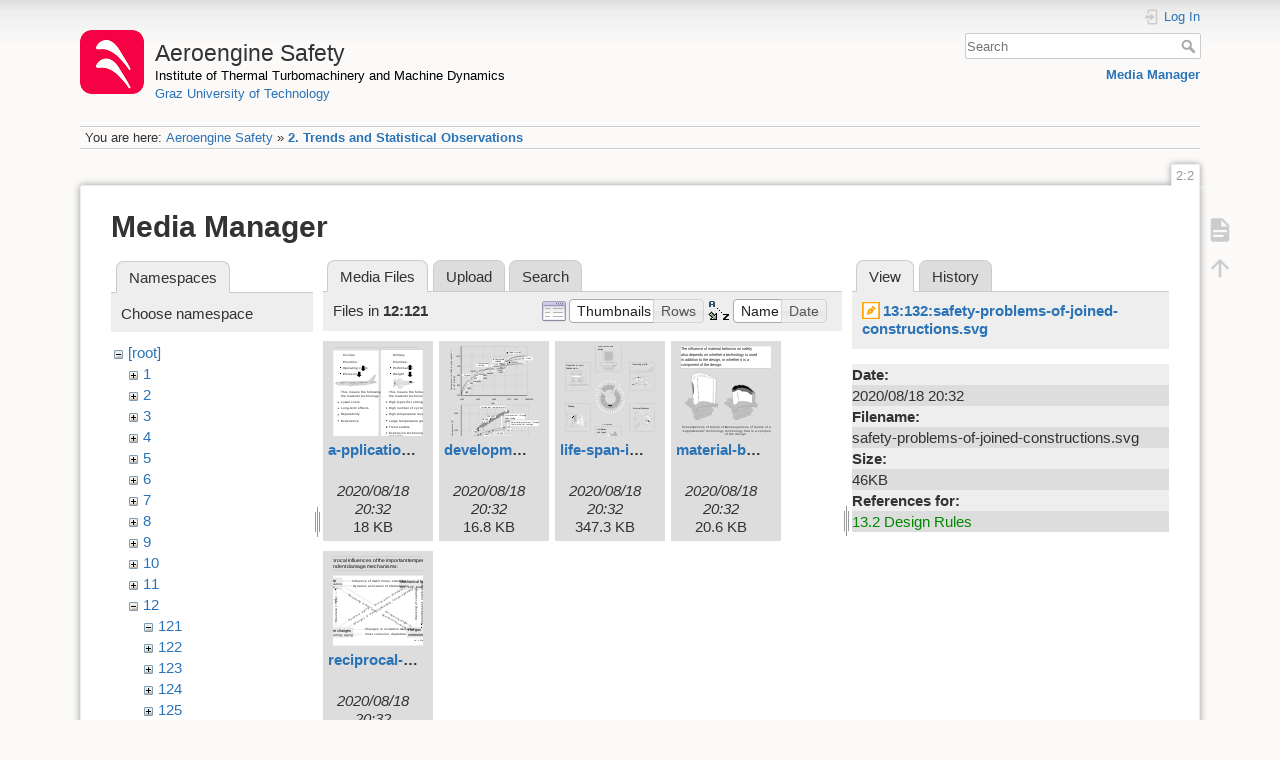

--- FILE ---
content_type: text/html; charset=utf-8
request_url: https://aeroenginesafety.tugraz.at/doku.php?id=2:2&ns=12%3A121&tab_files=files&do=media&tab_details=view&image=13%3A132%3Asafety-problems-of-joined-constructions.svg
body_size: 4763
content:
<!DOCTYPE html>
<html lang="en" dir="ltr" class="no-js">
<head>
    <meta charset="utf-8" />
    <title>2. Trends and Statistical Observations [Aeroengine Safety]</title>
    <meta name="generator" content="DokuWiki"/>
<meta name="theme-color" content="#008800"/>
<meta name="robots" content="noindex,nofollow"/>
<link rel="search" type="application/opensearchdescription+xml" href="/lib/exe/opensearch.php" title="Aeroengine Safety"/>
<link rel="start" href="/"/>
<link rel="manifest" href="/lib/exe/manifest.php" crossorigin="use-credentials"/>
<link rel="alternate" type="application/rss+xml" title="Recent Changes" href="/feed.php"/>
<link rel="alternate" type="application/rss+xml" title="Current namespace" href="/feed.php?mode=list&amp;ns=2"/>
<link rel="alternate" type="text/html" title="Plain HTML" href="/doku.php?do=export_xhtml&amp;id=2:2"/>
<link rel="stylesheet" href="/lib/exe/css.php?t=dokuwiki&amp;tseed=fd1f026448d825aa79581df7e6d9e321"/>
<script >var NS='2';var JSINFO = {"isadmin":0,"isauth":0,"id":"2:2","namespace":"2","ACT":"media","useHeadingNavigation":1,"useHeadingContent":1};(function(H){H.className=H.className.replace(/\bno-js\b/,'js')})(document.documentElement);</script>
<script src="/lib/exe/jquery.php?tseed=8faf3dc90234d51a499f4f428a0eae43" defer="defer"></script>
<script src="/lib/exe/js.php?t=dokuwiki&amp;tseed=fd1f026448d825aa79581df7e6d9e321" defer="defer"></script>
    <meta name="viewport" content="width=device-width,initial-scale=1" />
    <link rel="shortcut icon" href="/lib/exe/fetch.php?media=wiki:favicon.ico" />
<link rel="apple-touch-icon" href="/lib/tpl/dokuwiki/images/apple-touch-icon.png" />
    </head>

<body>
    <div id="dokuwiki__site"><div id="dokuwiki__top" class="site dokuwiki mode_media tpl_dokuwiki     hasSidebar">

        
<!-- ********** HEADER ********** -->
<header id="dokuwiki__header"><div class="pad group">

    
    <div class="headings group">
        <ul class="a11y skip">
            <li><a href="#dokuwiki__content">skip to content</a></li>
        </ul>

        <h1 class="logo"><a href="/doku.php?id=start"  accesskey="h" title="Home [h]"><img src="/lib/exe/fetch.php?media=wiki:logo.png" width="64" height="64" alt="" /><span>Aeroengine Safety</span></a></h1>
                    <p class="claim"><a style="color:#000" href="https://www.tugraz.at/institute/ittm">Institute of Thermal Turbomachinery and Machine Dynamics</a></br><a href="https://www.tugraz.at">Graz University of Technology</a></p>
            </div>

    <div class="tools group">
        <!-- USER TOOLS -->
                    <div id="dokuwiki__usertools">
                <h3 class="a11y">User Tools</h3>
                <ul>
                    <li class="action login"><a href="/doku.php?id=2:2&amp;do=login&amp;sectok=" title="Log In" rel="nofollow"><span>Log In</span><svg xmlns="http://www.w3.org/2000/svg" width="24" height="24" viewBox="0 0 24 24"><path d="M10 17.25V14H3v-4h7V6.75L15.25 12 10 17.25M8 2h9a2 2 0 0 1 2 2v16a2 2 0 0 1-2 2H8a2 2 0 0 1-2-2v-4h2v4h9V4H8v4H6V4a2 2 0 0 1 2-2z"/></svg></a></li>                </ul>
            </div>
        
        <!-- SITE TOOLS -->
        <div id="dokuwiki__sitetools">
            <h3 class="a11y">Site Tools</h3>
            <form action="/doku.php?id=start" method="get" role="search" class="search doku_form" id="dw__search" accept-charset="utf-8"><input type="hidden" name="do" value="search" /><input type="hidden" name="id" value="2:2" /><div class="no"><input name="q" type="text" class="edit" title="[F]" accesskey="f" placeholder="Search" autocomplete="on" id="qsearch__in" value="" /><button value="1" type="submit" title="Search">Search</button><div id="qsearch__out" class="ajax_qsearch JSpopup"></div></div></form>            <div class="mobileTools">
                <form action="/doku.php" method="get" accept-charset="utf-8"><div class="no"><input type="hidden" name="id" value="2:2" /><select name="do" class="edit quickselect" title="Tools"><option value="">Tools</option><optgroup label="Page Tools"><option value="">Show page</option></optgroup><optgroup label="Site Tools"><option value="media">Media Manager</option></optgroup><optgroup label="User Tools"><option value="login">Log In</option></optgroup></select><button type="submit">&gt;</button></div></form>            </div>
            <ul>
                <li class="action media"><a href="/doku.php?id=2:2&amp;do=media&amp;ns=2" title="Media Manager" rel="nofollow">Media Manager</a></li>            </ul>
        </div>

    </div>

    <!-- BREADCRUMBS -->
            <div class="breadcrumbs">
                            <div class="youarehere"><span class="bchead">You are here: </span><span class="home"><bdi><a href="/doku.php?id=start" class="wikilink1" title="start" data-wiki-id="start">Aeroengine Safety</a></bdi></span> » <bdi><a href="/doku.php?id=2:2" class="wikilink1" title="2:2" data-wiki-id="2:2">2. Trends and Statistical Observations</a></bdi></div>
                                </div>
    
    <hr class="a11y" />
</div></header><!-- /header -->

        <div class="wrapper group">

            
            <!-- ********** CONTENT ********** -->
            <main id="dokuwiki__content"><div class="pad group">
                
                <div class="pageId"><span>2:2</span></div>

                <div class="page group">
                                                            <!-- wikipage start -->
                    <div id="mediamanager__page">
<h1>Media Manager</h1>
<div class="panel namespaces">
<h2>Namespaces</h2>
<div class="panelHeader">Choose namespace</div>
<div class="panelContent" id="media__tree">

<ul class="idx">
<li class="media level0 open"><img src="/lib/images/minus.gif" alt="−" /><div class="li"><a href="/doku.php?id=2:2&amp;ns=&amp;tab_files=files&amp;do=media&amp;tab_details=view&amp;image=13%3A132%3Asafety-problems-of-joined-constructions.svg" class="idx_dir">[root]</a></div>
<ul class="idx">
<li class="media level1 closed"><img src="/lib/images/plus.gif" alt="+" /><div class="li"><a href="/doku.php?id=2:2&amp;ns=1&amp;tab_files=files&amp;do=media&amp;tab_details=view&amp;image=13%3A132%3Asafety-problems-of-joined-constructions.svg" class="idx_dir">1</a></div></li>
<li class="media level1 closed"><img src="/lib/images/plus.gif" alt="+" /><div class="li"><a href="/doku.php?id=2:2&amp;ns=2&amp;tab_files=files&amp;do=media&amp;tab_details=view&amp;image=13%3A132%3Asafety-problems-of-joined-constructions.svg" class="idx_dir">2</a></div></li>
<li class="media level1 closed"><img src="/lib/images/plus.gif" alt="+" /><div class="li"><a href="/doku.php?id=2:2&amp;ns=3&amp;tab_files=files&amp;do=media&amp;tab_details=view&amp;image=13%3A132%3Asafety-problems-of-joined-constructions.svg" class="idx_dir">3</a></div></li>
<li class="media level1 closed"><img src="/lib/images/plus.gif" alt="+" /><div class="li"><a href="/doku.php?id=2:2&amp;ns=4&amp;tab_files=files&amp;do=media&amp;tab_details=view&amp;image=13%3A132%3Asafety-problems-of-joined-constructions.svg" class="idx_dir">4</a></div></li>
<li class="media level1 closed"><img src="/lib/images/plus.gif" alt="+" /><div class="li"><a href="/doku.php?id=2:2&amp;ns=5&amp;tab_files=files&amp;do=media&amp;tab_details=view&amp;image=13%3A132%3Asafety-problems-of-joined-constructions.svg" class="idx_dir">5</a></div></li>
<li class="media level1 closed"><img src="/lib/images/plus.gif" alt="+" /><div class="li"><a href="/doku.php?id=2:2&amp;ns=6&amp;tab_files=files&amp;do=media&amp;tab_details=view&amp;image=13%3A132%3Asafety-problems-of-joined-constructions.svg" class="idx_dir">6</a></div></li>
<li class="media level1 closed"><img src="/lib/images/plus.gif" alt="+" /><div class="li"><a href="/doku.php?id=2:2&amp;ns=7&amp;tab_files=files&amp;do=media&amp;tab_details=view&amp;image=13%3A132%3Asafety-problems-of-joined-constructions.svg" class="idx_dir">7</a></div></li>
<li class="media level1 closed"><img src="/lib/images/plus.gif" alt="+" /><div class="li"><a href="/doku.php?id=2:2&amp;ns=8&amp;tab_files=files&amp;do=media&amp;tab_details=view&amp;image=13%3A132%3Asafety-problems-of-joined-constructions.svg" class="idx_dir">8</a></div></li>
<li class="media level1 closed"><img src="/lib/images/plus.gif" alt="+" /><div class="li"><a href="/doku.php?id=2:2&amp;ns=9&amp;tab_files=files&amp;do=media&amp;tab_details=view&amp;image=13%3A132%3Asafety-problems-of-joined-constructions.svg" class="idx_dir">9</a></div></li>
<li class="media level1 closed"><img src="/lib/images/plus.gif" alt="+" /><div class="li"><a href="/doku.php?id=2:2&amp;ns=10&amp;tab_files=files&amp;do=media&amp;tab_details=view&amp;image=13%3A132%3Asafety-problems-of-joined-constructions.svg" class="idx_dir">10</a></div></li>
<li class="media level1 closed"><img src="/lib/images/plus.gif" alt="+" /><div class="li"><a href="/doku.php?id=2:2&amp;ns=11&amp;tab_files=files&amp;do=media&amp;tab_details=view&amp;image=13%3A132%3Asafety-problems-of-joined-constructions.svg" class="idx_dir">11</a></div></li>
<li class="media level1 open"><img src="/lib/images/minus.gif" alt="−" /><div class="li"><a href="/doku.php?id=2:2&amp;ns=12&amp;tab_files=files&amp;do=media&amp;tab_details=view&amp;image=13%3A132%3Asafety-problems-of-joined-constructions.svg" class="idx_dir">12</a></div>
<ul class="idx">
<li class="media level2 open"><img src="/lib/images/minus.gif" alt="−" /><div class="li"><a href="/doku.php?id=2:2&amp;ns=12%3A121&amp;tab_files=files&amp;do=media&amp;tab_details=view&amp;image=13%3A132%3Asafety-problems-of-joined-constructions.svg" class="idx_dir">121</a></div></li>
<li class="media level2 closed"><img src="/lib/images/plus.gif" alt="+" /><div class="li"><a href="/doku.php?id=2:2&amp;ns=12%3A122&amp;tab_files=files&amp;do=media&amp;tab_details=view&amp;image=13%3A132%3Asafety-problems-of-joined-constructions.svg" class="idx_dir">122</a></div></li>
<li class="media level2 closed"><img src="/lib/images/plus.gif" alt="+" /><div class="li"><a href="/doku.php?id=2:2&amp;ns=12%3A123&amp;tab_files=files&amp;do=media&amp;tab_details=view&amp;image=13%3A132%3Asafety-problems-of-joined-constructions.svg" class="idx_dir">123</a></div></li>
<li class="media level2 closed"><img src="/lib/images/plus.gif" alt="+" /><div class="li"><a href="/doku.php?id=2:2&amp;ns=12%3A124&amp;tab_files=files&amp;do=media&amp;tab_details=view&amp;image=13%3A132%3Asafety-problems-of-joined-constructions.svg" class="idx_dir">124</a></div></li>
<li class="media level2 closed"><img src="/lib/images/plus.gif" alt="+" /><div class="li"><a href="/doku.php?id=2:2&amp;ns=12%3A125&amp;tab_files=files&amp;do=media&amp;tab_details=view&amp;image=13%3A132%3Asafety-problems-of-joined-constructions.svg" class="idx_dir">125</a></div></li>
<li class="media level2 closed"><img src="/lib/images/plus.gif" alt="+" /><div class="li"><a href="/doku.php?id=2:2&amp;ns=12%3A126&amp;tab_files=files&amp;do=media&amp;tab_details=view&amp;image=13%3A132%3Asafety-problems-of-joined-constructions.svg" class="idx_dir">126</a></div></li>
</ul>
</li>
<li class="media level1 closed"><img src="/lib/images/plus.gif" alt="+" /><div class="li"><a href="/doku.php?id=2:2&amp;ns=13&amp;tab_files=files&amp;do=media&amp;tab_details=view&amp;image=13%3A132%3Asafety-problems-of-joined-constructions.svg" class="idx_dir">13</a></div></li>
<li class="media level1 closed"><img src="/lib/images/plus.gif" alt="+" /><div class="li"><a href="/doku.php?id=2:2&amp;ns=14&amp;tab_files=files&amp;do=media&amp;tab_details=view&amp;image=13%3A132%3Asafety-problems-of-joined-constructions.svg" class="idx_dir">14</a></div></li>
<li class="media level1 closed"><img src="/lib/images/plus.gif" alt="+" /><div class="li"><a href="/doku.php?id=2:2&amp;ns=15&amp;tab_files=files&amp;do=media&amp;tab_details=view&amp;image=13%3A132%3Asafety-problems-of-joined-constructions.svg" class="idx_dir">15</a></div></li>
<li class="media level1 closed"><img src="/lib/images/plus.gif" alt="+" /><div class="li"><a href="/doku.php?id=2:2&amp;ns=16&amp;tab_files=files&amp;do=media&amp;tab_details=view&amp;image=13%3A132%3Asafety-problems-of-joined-constructions.svg" class="idx_dir">16</a></div></li>
<li class="media level1 closed"><img src="/lib/images/plus.gif" alt="+" /><div class="li"><a href="/doku.php?id=2:2&amp;ns=17&amp;tab_files=files&amp;do=media&amp;tab_details=view&amp;image=13%3A132%3Asafety-problems-of-joined-constructions.svg" class="idx_dir">17</a></div></li>
<li class="media level1 closed"><img src="/lib/images/plus.gif" alt="+" /><div class="li"><a href="/doku.php?id=2:2&amp;ns=18&amp;tab_files=files&amp;do=media&amp;tab_details=view&amp;image=13%3A132%3Asafety-problems-of-joined-constructions.svg" class="idx_dir">18</a></div></li>
<li class="media level1 closed"><img src="/lib/images/plus.gif" alt="+" /><div class="li"><a href="/doku.php?id=2:2&amp;ns=19&amp;tab_files=files&amp;do=media&amp;tab_details=view&amp;image=13%3A132%3Asafety-problems-of-joined-constructions.svg" class="idx_dir">19</a></div></li>
<li class="media level1 closed"><img src="/lib/images/plus.gif" alt="+" /><div class="li"><a href="/doku.php?id=2:2&amp;ns=20&amp;tab_files=files&amp;do=media&amp;tab_details=view&amp;image=13%3A132%3Asafety-problems-of-joined-constructions.svg" class="idx_dir">20</a></div></li>
<li class="media level1 closed"><img src="/lib/images/plus.gif" alt="+" /><div class="li"><a href="/doku.php?id=2:2&amp;ns=21&amp;tab_files=files&amp;do=media&amp;tab_details=view&amp;image=13%3A132%3Asafety-problems-of-joined-constructions.svg" class="idx_dir">21</a></div></li>
<li class="media level1 closed"><img src="/lib/images/plus.gif" alt="+" /><div class="li"><a href="/doku.php?id=2:2&amp;ns=22&amp;tab_files=files&amp;do=media&amp;tab_details=view&amp;image=13%3A132%3Asafety-problems-of-joined-constructions.svg" class="idx_dir">22</a></div></li>
<li class="media level1 closed"><img src="/lib/images/plus.gif" alt="+" /><div class="li"><a href="/doku.php?id=2:2&amp;ns=23&amp;tab_files=files&amp;do=media&amp;tab_details=view&amp;image=13%3A132%3Asafety-problems-of-joined-constructions.svg" class="idx_dir">23</a></div></li>
<li class="media level1 closed"><img src="/lib/images/plus.gif" alt="+" /><div class="li"><a href="/doku.php?id=2:2&amp;ns=24&amp;tab_files=files&amp;do=media&amp;tab_details=view&amp;image=13%3A132%3Asafety-problems-of-joined-constructions.svg" class="idx_dir">24</a></div></li>
<li class="media level1 closed"><img src="/lib/images/plus.gif" alt="+" /><div class="li"><a href="/doku.php?id=2:2&amp;ns=25&amp;tab_files=files&amp;do=media&amp;tab_details=view&amp;image=13%3A132%3Asafety-problems-of-joined-constructions.svg" class="idx_dir">25</a></div></li>
<li class="media level1 closed"><img src="/lib/images/plus.gif" alt="+" /><div class="li"><a href="/doku.php?id=2:2&amp;ns=wiki&amp;tab_files=files&amp;do=media&amp;tab_details=view&amp;image=13%3A132%3Asafety-problems-of-joined-constructions.svg" class="idx_dir">wiki</a></div></li>
</ul></li>
</ul>
</div>
</div>
<div class="panel filelist">
<h2 class="a11y">Media Files</h2>
<ul class="tabs">
<li><strong>Media Files</strong></li>
<li><a href="/doku.php?id=2:2&amp;tab_files=upload&amp;do=media&amp;tab_details=view&amp;image=13%3A132%3Asafety-problems-of-joined-constructions.svg&amp;ns=12%3A121">Upload</a></li>
<li><a href="/doku.php?id=2:2&amp;tab_files=search&amp;do=media&amp;tab_details=view&amp;image=13%3A132%3Asafety-problems-of-joined-constructions.svg&amp;ns=12%3A121">Search</a></li>
</ul>
<div class="panelHeader">
<h3>Files in <strong>12:121</strong></h3>
<form method="get" action="/doku.php?id=2:2" class="options doku_form" accept-charset="utf-8"><input type="hidden" name="sectok" value="" /><input type="hidden" name="do" value="media" /><input type="hidden" name="tab_files" value="files" /><input type="hidden" name="tab_details" value="view" /><input type="hidden" name="image" value="13:132:safety-problems-of-joined-constructions.svg" /><input type="hidden" name="ns" value="12:121" /><div class="no"><ul>
<li class="listType"><label for="listType__thumbs" class="thumbs">
<input name="list_dwmedia" type="radio" value="thumbs" id="listType__thumbs" class="thumbs" checked="checked" />
<span>Thumbnails</span>
</label><label for="listType__rows" class="rows">
<input name="list_dwmedia" type="radio" value="rows" id="listType__rows" class="rows" />
<span>Rows</span>
</label></li>
<li class="sortBy"><label for="sortBy__name" class="name">
<input name="sort_dwmedia" type="radio" value="name" id="sortBy__name" class="name" checked="checked" />
<span>Name</span>
</label><label for="sortBy__date" class="date">
<input name="sort_dwmedia" type="radio" value="date" id="sortBy__date" class="date" />
<span>Date</span>
</label></li>
<li><button value="1" type="submit">Apply</button></li>
</ul>
</div></form></div>
<div class="panelContent">
<ul class="thumbs"><li><dl title="a-pplication-specific-demands-on-aeroengines.svg"><dt><a id="l_:12:121:a-pplication-specific-demands-on-aeroengines.svg" class="image thumb" href="/doku.php?id=2:2&amp;image=12%3A121%3Aa-pplication-specific-demands-on-aeroengines.svg&amp;ns=12%3A121&amp;tab_details=view&amp;do=media&amp;tab_files=files"><img src="/lib/exe/fetch.php?w=90&amp;h=90&amp;tok=bc1be1&amp;media=12:121:a-pplication-specific-demands-on-aeroengines.svg" alt="a-pplication-specific-demands-on-aeroengines.svg" loading="lazy" width="90" height="90" /></a></dt><dd class="name"><a href="/doku.php?id=2:2&amp;image=12%3A121%3Aa-pplication-specific-demands-on-aeroengines.svg&amp;ns=12%3A121&amp;tab_details=view&amp;do=media&amp;tab_files=files" id="h_:12:121:a-pplication-specific-demands-on-aeroengines.svg">a-pplication-specific-demands-on-aeroengines.svg</a></dd><dd class="size">&#160;</dd><dd class="date">2020/08/18 20:32</dd><dd class="filesize">18 KB</dd></dl></li><li><dl title="development-curve-of-thermal-strength.svg"><dt><a id="l_:12:121:development-curve-of-thermal-strength.svg" class="image thumb" href="/doku.php?id=2:2&amp;image=12%3A121%3Adevelopment-curve-of-thermal-strength.svg&amp;ns=12%3A121&amp;tab_details=view&amp;do=media&amp;tab_files=files"><img src="/lib/exe/fetch.php?w=90&amp;h=90&amp;tok=159b03&amp;media=12:121:development-curve-of-thermal-strength.svg" alt="development-curve-of-thermal-strength.svg" loading="lazy" width="90" height="90" /></a></dt><dd class="name"><a href="/doku.php?id=2:2&amp;image=12%3A121%3Adevelopment-curve-of-thermal-strength.svg&amp;ns=12%3A121&amp;tab_details=view&amp;do=media&amp;tab_files=files" id="h_:12:121:development-curve-of-thermal-strength.svg">development-curve-of-thermal-strength.svg</a></dd><dd class="size">&#160;</dd><dd class="date">2020/08/18 20:32</dd><dd class="filesize">16.8 KB</dd></dl></li><li><dl title="life-span-influences-engine-part.svg"><dt><a id="l_:12:121:life-span-influences-engine-part.svg" class="image thumb" href="/doku.php?id=2:2&amp;image=12%3A121%3Alife-span-influences-engine-part.svg&amp;ns=12%3A121&amp;tab_details=view&amp;do=media&amp;tab_files=files"><img src="/lib/exe/fetch.php?w=90&amp;h=90&amp;tok=42a69c&amp;media=12:121:life-span-influences-engine-part.svg" alt="life-span-influences-engine-part.svg" loading="lazy" width="90" height="90" /></a></dt><dd class="name"><a href="/doku.php?id=2:2&amp;image=12%3A121%3Alife-span-influences-engine-part.svg&amp;ns=12%3A121&amp;tab_details=view&amp;do=media&amp;tab_files=files" id="h_:12:121:life-span-influences-engine-part.svg">life-span-influences-engine-part.svg</a></dd><dd class="size">&#160;</dd><dd class="date">2020/08/18 20:32</dd><dd class="filesize">347.3 KB</dd></dl></li><li><dl title="material-behavior-depending-on-design-and-technology.svg"><dt><a id="l_:12:121:material-behavior-depending-on-design-and-technology.svg" class="image thumb" href="/doku.php?id=2:2&amp;image=12%3A121%3Amaterial-behavior-depending-on-design-and-technology.svg&amp;ns=12%3A121&amp;tab_details=view&amp;do=media&amp;tab_files=files"><img src="/lib/exe/fetch.php?w=90&amp;h=90&amp;tok=a86b82&amp;media=12:121:material-behavior-depending-on-design-and-technology.svg" alt="material-behavior-depending-on-design-and-technology.svg" loading="lazy" width="90" height="90" /></a></dt><dd class="name"><a href="/doku.php?id=2:2&amp;image=12%3A121%3Amaterial-behavior-depending-on-design-and-technology.svg&amp;ns=12%3A121&amp;tab_details=view&amp;do=media&amp;tab_files=files" id="h_:12:121:material-behavior-depending-on-design-and-technology.svg">material-behavior-depending-on-design-and-technology.svg</a></dd><dd class="size">&#160;</dd><dd class="date">2020/08/18 20:32</dd><dd class="filesize">20.6 KB</dd></dl></li><li><dl title="reciprocal-influencing-temperature-dependant-damages.svg"><dt><a id="l_:12:121:reciprocal-influencing-temperature-dependant-damages.svg" class="image thumb" href="/doku.php?id=2:2&amp;image=12%3A121%3Areciprocal-influencing-temperature-dependant-damages.svg&amp;ns=12%3A121&amp;tab_details=view&amp;do=media&amp;tab_files=files"><img src="/lib/exe/fetch.php?w=90&amp;h=90&amp;tok=7215fb&amp;media=12:121:reciprocal-influencing-temperature-dependant-damages.svg" alt="reciprocal-influencing-temperature-dependant-damages.svg" loading="lazy" width="90" height="90" /></a></dt><dd class="name"><a href="/doku.php?id=2:2&amp;image=12%3A121%3Areciprocal-influencing-temperature-dependant-damages.svg&amp;ns=12%3A121&amp;tab_details=view&amp;do=media&amp;tab_files=files" id="h_:12:121:reciprocal-influencing-temperature-dependant-damages.svg">reciprocal-influencing-temperature-dependant-damages.svg</a></dd><dd class="size">&#160;</dd><dd class="date">2020/08/18 20:32</dd><dd class="filesize">9.5 KB</dd></dl></li></ul>
</div>
</div>
<div class="panel file">
<h2 class="a11y">File</h2>
<ul class="tabs">
<li><strong>View</strong></li>
<li><a href="/doku.php?id=2:2&amp;tab_details=history&amp;do=media&amp;tab_files=files&amp;image=13%3A132%3Asafety-problems-of-joined-constructions.svg&amp;ns=12%3A121">History</a></li>
</ul>
<div class="panelHeader"><h3><strong><a href="/lib/exe/fetch.php?media=13:132:safety-problems-of-joined-constructions.svg" class="select mediafile mf_svg" title="View original file">13:132:safety-problems-of-joined-constructions.svg</a></strong></h3></div>
<div class="panelContent">
<ul class="actions"></ul><dl>
<dt>Date:</dt><dd>2020/08/18 20:32</dd>
<dt>Filename:</dt><dd>safety-problems-of-joined-constructions.svg</dd>
<dt>Size:</dt><dd>46KB</dd>
</dl>
<dl>
<dt>References for:</dt><dd><a href="/doku.php?id=13:132:132" class="wikilink1" title="13:132:132" data-wiki-id="13:132:132">13.2 Design Rules</a></dd></dl>
</div>
</div>
</div>
                    <!-- wikipage stop -->
                    <div>
  <span style="float: right"> &copy 2026 <a href="https://www.tugraz.at/institutes/ittm/home/" class="interwiki iw_cp" title="https://www.tugraz.at/institutes/ittm/home/">ITTM</a> &amp <a href="https://www.turboconsult.de/" class="interwiki iw_tc" title="https://www.turboconsult.de/">Axel Rossmann</a></span>
</div>                </div>

                <div class="docInfo"><bdi>2/2.txt</bdi> · Last modified: <time datetime="2020-06-25T22:43:24+0200">2020/06/25 22:43</time> by <bdi>127.0.0.1</bdi></div>

                
                <hr class="a11y" />
            </div></main><!-- /content -->

            <!-- PAGE ACTIONS -->
            <nav id="dokuwiki__pagetools" aria-labelledby="dokuwiki__pagetools__heading">
                <h3 class="a11y" id="dokuwiki__pagetools__heading">Page Tools</h3>
                <div class="tools">
                    <ul>
                        <li class="show"><a href="/doku.php?id=2:2&amp;do=" title="Show page [v]" rel="nofollow" accesskey="v"><span>Show page</span><svg xmlns="http://www.w3.org/2000/svg" width="24" height="24" viewBox="0 0 24 24"><path d="M13 9h5.5L13 3.5V9M6 2h8l6 6v12a2 2 0 0 1-2 2H6a2 2 0 0 1-2-2V4c0-1.11.89-2 2-2m9 16v-2H6v2h9m3-4v-2H6v2h12z"/></svg></a></li><li class="top"><a href="#dokuwiki__top" title="Back to top [t]" rel="nofollow" accesskey="t"><span>Back to top</span><svg xmlns="http://www.w3.org/2000/svg" width="24" height="24" viewBox="0 0 24 24"><path d="M13 20h-2V8l-5.5 5.5-1.42-1.42L12 4.16l7.92 7.92-1.42 1.42L13 8v12z"/></svg></a></li>                    </ul>
                </div>
            </nav>
        </div><!-- /wrapper -->

        
<!-- ********** FOOTER ********** -->
<footer id="dokuwiki__footer"><div class="pad">
    <div class="license">Except where otherwise noted, content on this wiki is licensed under the following license: <bdi><a href="https://creativecommons.org/licenses/by-nc-nd/4.0/" rel="license" class="urlextern" target="_blank">CC Attribution-NonCommercial-NoDerivatives 4.0 International</a></bdi></div>
    <div class="buttons">
        <a href="https://creativecommons.org/licenses/by-nc-nd/4.0/" rel="license" target="_blank"><img src="/lib/images/license/button/cc-by-nc-nd.png" alt="CC Attribution-NonCommercial-NoDerivatives 4.0 International" /></a>        <a href="https://www.dokuwiki.org/donate" title="Donate" target="_blank"><img
            src="/lib/tpl/dokuwiki/images/button-donate.gif" width="80" height="15" alt="Donate" /></a>
        <a href="https://php.net" title="Powered by PHP" target="_blank"><img
            src="/lib/tpl/dokuwiki/images/button-php.gif" width="80" height="15" alt="Powered by PHP" /></a>
        <a href="//validator.w3.org/check/referer" title="Valid HTML5" target="_blank"><img
            src="/lib/tpl/dokuwiki/images/button-html5.png" width="80" height="15" alt="Valid HTML5" /></a>
        <a href="//jigsaw.w3.org/css-validator/check/referer?profile=css3" title="Valid CSS" target="_blank"><img
            src="/lib/tpl/dokuwiki/images/button-css.png" width="80" height="15" alt="Valid CSS" /></a>
        <a href="https://dokuwiki.org/" title="Driven by DokuWiki" target="_blank"><img
            src="/lib/tpl/dokuwiki/images/button-dw.png" width="80" height="15"
            alt="Driven by DokuWiki" /></a>
    </div>

    <div id="aesw-footer-div">
  <a class="aesw-footer-link" href="https://www.tugraz.at/en/about-this-page/legal-notice/" title="Legal Notice">Legal Notice</a>
  <a class="aesw-footer-link" href="https://datenschutz.tugraz.at/erklaerung/" title="Privacy Notice">Privacy Notice</a>
  <a class="aesw-footer-link" href="doku.php?id=licenses" title="Licenses">Licenses</a>
  <a class="aesw-footer-link" href="doku.php?id=cookie-policy" title="Cookie Policy">Cookie Policy</a>
</div></div></footer><!-- /footer -->
    </div></div><!-- /site -->

    <div class="no"><img src="/lib/exe/taskrunner.php?id=2%3A2&amp;1769008488" width="2" height="1" alt="" /></div>
    <div id="screen__mode" class="no"></div></body>
</html>


--- FILE ---
content_type: image/svg+xml
request_url: https://aeroenginesafety.tugraz.at/lib/exe/fetch.php?w=90&h=90&tok=a86b82&media=12:121:material-behavior-depending-on-design-and-technology.svg
body_size: 21139
content:
<svg id="Ebene_1" data-name="Ebene 1" xmlns="http://www.w3.org/2000/svg" width="447.25" height="432.34" viewBox="0 0 447.25 432.34"><defs><style>.cls-1{fill:silver;}.cls-1,.cls-2,.cls-3,.cls-4,.cls-5,.cls-6,.cls-7{stroke:#000;}.cls-1,.cls-2,.cls-3,.cls-4,.cls-5,.cls-7{stroke-width:0.25px;}.cls-2,.cls-6{fill:none;}.cls-3{fill:#fff;}.cls-5{fill:#838383;}.cls-7{fill:#6f6f6f;}.cls-8{font-size:21px;}.cls-8,.cls-9{fill:#1d1d1b;font-family:Helvetica, Helvetica;}.cls-9{font-size:14px;}</style></defs><title>material-behavior-depending-on-design-and-technology</title><path class="cls-1" d="M326.9,290l-.68-7.35c-.5-5.61,5.79-5.35,9-13.67,3.91-.16,5.38-2.68,8.56-3.7,4.5-1.44,10.64,2,14.83-3,2-2.5,15,3.07,18,.12s12.14,5.12,14,3.22c2.83-2.84-.24,2.16,4.29,1.74s11.53,4.51,11.78,6.3,7.43,2.46,7.59,5,11.69,12.14,13,11.82,10.83,11.84,10.83,11.84l-1.25,43,13.6,10.73-1,2.76c-9.44,3.36-3,6-3,6l-.24,3-8,1.68c-12.73-6.72-21-2.08-19.54.25s7.1,11.75,8,13.76c2.36,5.21-3,6.2-3.1,6.23s-8.37,2.82-8.23,2.94a9,9,0,0,0,.66,2.58l1.59,5s1.53,3.85-1,4.76l-.31.59-68.76,25.28-1,0a20.63,20.63,0,0,1-2.94-.68l-7.45-5.92c-2-1.66-8-8.89-3.28-11.77,1.28-1.92.08-5.84.08-5.84a31.65,31.65,0,0,0-2.32-5.13c-2-3.2-6.24-10.4-6.24-10.4s-3.77-4.88.32-7c1-.77,3.66-2.06,4.56-2.85l-4.72-3.92-36.19-28.18v-3.52s3.85-.32,9.29-1.28,4.48-5.44,4.48-5.44-.32,0,0-5.77,6.73-5.44,6.73-5.44l21.13-2.88-3.2-34.9" transform="translate(-70.88 -74.88)"/><path class="cls-1" d="M157.67,430.87l68.76-25.28.31-.59c2.5-.91,1-4.76,1-4.76l-1.59-5a9,9,0,0,1-.66-2.58c-.14-.12,8.23-2.94,8.23-2.94s5.46-1,3.1-6.23c-.91-2-6.56-11.44-8-13.76s6.81-7,19.54-.25l8-1.68.24-3s-6.48-2.64,3-6l1-2.76-13.6-10.73,3.28-112.87-24.94-12c-9.28-4-17.23-8.48-25.13-11.36-38.44-14-66.88-3.16-69,18.09l9,97.66L119,327.76s-6.41-.32-6.73,5.44,0,5.77,0,5.77,1,4.48-4.48,5.44-9.29,1.28-9.29,1.28v3.52l36.19,28.18,4.72,3.92c-.9.79-3.6,2.08-4.56,2.85-4.09,2.12-.32,7-.32,7s4.24,7.2,6.24,10.4a31.65,31.65,0,0,1,2.32,5.13s1.2,3.92-.08,5.84c-4.72,2.88,1.24,10.11,3.28,11.77l7.45,5.92a20.63,20.63,0,0,0,2.94.68Z" transform="translate(-70.88 -74.88)"/><path class="cls-2" d="M158,430.6a2.63,2.63,0,0,0,1,0c2.5-.91,1-4.75,1-4.75l-1.59-5c-2-4.81,1.76-6.17,1.76-6.17s.72-.92,7.21-1c1.28-.43,2.4-5-.13-7.37-.51-.79-5.24-7.28-6.84-11.84a4.88,4.88,0,0,1,2.64-6.32" transform="translate(-70.88 -74.88)"/><line class="cls-2" x1="78.1" y1="314.68" x2="68.5" y2="306.44"/><path class="cls-2" d="M259.52,355.62S181,367.24,170.17,367.84s-9.91,8-9.91,8V379c.9,6.26-3.6,5.78-3.6,5.78l-8,.85.62,3.64,15.13-1.62-.57-10.85s-1.2-4.5,6.65-5.8c8.53-1.42,60.6-10.41,69.48-10.89s8.33,9.36,8.33,9.36l8-1.68V364.9c-5.84-3,3.2-6.08,3.2-6.08Z" transform="translate(-70.88 -74.88)"/><line class="cls-2" x1="41.36" y1="269.85" x2="86.51" y2="306.84"/><line class="cls-2" x1="156.15" y1="295.07" x2="103.56" y2="313.8"/><line class="cls-2" x1="159.21" y1="316.02" x2="96.35" y2="338.48"/><line class="cls-2" x1="27.59" y1="270.82" x2="77.62" y2="310.84"/><path class="cls-2" d="M140.09,324.88l1.28,25.93s8.65,12.17,17.93.64c13.77-24.65,73.65-2.56,73.65-2.56l1.6-.32,15,5.05s-2.84-1.17-2.6-8.29" transform="translate(-70.88 -74.88)"/><path class="cls-3" d="M246.92,345.33c-.24,7.12,2.61,8.29,2.61,8.29l-1.95.3-13-5.35-2.48.93s-59-22.7-72.77,1.95c-9.29,11.53-17.93-.64-17.93-.64l-1.28-25.93-9-97.66c2.13-21.25,30.57-32.12,69-18.09,7.9,2.88,15.85,7.36,25.13,11.36l24.94,12Z" transform="translate(-70.88 -74.88)"/><path class="cls-2" d="M131.13,229.3s5.6,10.89,17.45,1.6c13.92-16.49,49.31-6.72,49.31-6.72l38.28,7.54,1.24-1.24s-3.48-.72-4.56-1.14-2.4-2.58,1.32-1.5,15.25,5.1,15.25,5.1l.78-.48" transform="translate(-70.88 -74.88)"/><path class="cls-2" d="M249.24,233.18s-3.12,109.75-3.2,112.23a62.71,62.71,0,0,0,.54,7.26" transform="translate(-70.88 -74.88)"/><path class="cls-2" d="M207.33,214.41c4.56,1.72,15.85,7.2,15.85,7.2s13,8-2.08,5c-5-1-13.12-2.27-21.93-4.17-17.65-3.79-39.17-6.89-51.55,7.21-6.45,6.56-18.46,2.12-13.77-7.37C144.53,196.2,185.88,203.68,207.33,214.41Z" transform="translate(-70.88 -74.88)"/><path class="cls-2" d="M215.18,225.14c-11.05-6.73-34.74-13-34.74-13l-2.25,6.56" transform="translate(-70.88 -74.88)"/><path class="cls-4" d="M182.8,216.44a.91.91,0,1,0-.91-.91A.9.9,0,0,0,182.8,216.44Z" transform="translate(-70.88 -74.88)"/><path class="cls-4" d="M194.36,219.85a.91.91,0,1,0-.9-.9A.9.9,0,0,0,194.36,219.85Z" transform="translate(-70.88 -74.88)"/><path class="cls-4" d="M147.94,222.73a.91.91,0,0,0,0-1.81.91.91,0,1,0,0,1.81Z" transform="translate(-70.88 -74.88)"/><path class="cls-4" d="M143,228.82a.91.91,0,1,0,0-1.81.91.91,0,0,0,0,1.81Z" transform="translate(-70.88 -74.88)"/><path class="cls-2" d="M179.47,213.61c-5.28-1.76-13.76-.48-13.76-.48l-1.44,6.24" transform="translate(-70.88 -74.88)"/><path class="cls-2" d="M165.71,213.13l-.32-1.6s-24.5,2.88-26.1,20.65" transform="translate(-70.88 -74.88)"/><path class="cls-2" d="M240.43,243.33l-3.32-.73c-1.37-.64-1.29,1.29,0,1.61l2.34.68" transform="translate(-70.88 -74.88)"/><path class="cls-2" d="M240.29,249.5l-3.31-.72c-1.37-.64-1.3,1.29,0,1.61l2.34.68" transform="translate(-70.88 -74.88)"/><path class="cls-2" d="M240.15,255.68l-3.31-.72c-1.37-.64-1.29,1.29,0,1.61l2.34.68" transform="translate(-70.88 -74.88)"/><path class="cls-2" d="M240,261.86l-3.31-.72c-1.37-.64-1.3,1.29,0,1.61l2.34.68" transform="translate(-70.88 -74.88)"/><path class="cls-2" d="M239.88,268l-3.31-.72c-1.37-.64-1.29,1.29,0,1.61l2.35.68" transform="translate(-70.88 -74.88)"/><path class="cls-2" d="M239.75,274.22l-3.32-.72c-1.36-.64-1.29,1.28,0,1.61l2.34.68" transform="translate(-70.88 -74.88)"/><path class="cls-2" d="M239.61,280.4l-3.31-.72c-1.37-.64-1.3,1.28,0,1.6l2.35.69" transform="translate(-70.88 -74.88)"/><path class="cls-2" d="M239.48,286.58l-3.32-.73c-1.37-.63-1.29,1.29,0,1.61l2.34.68" transform="translate(-70.88 -74.88)"/><path class="cls-2" d="M239.34,292.76,236,292c-1.37-.64-1.3,1.29,0,1.61l2.34.68" transform="translate(-70.88 -74.88)"/><path class="cls-2" d="M239.21,298.94l-3.32-.73c-1.37-.64-1.29,1.29,0,1.61l2.34.68" transform="translate(-70.88 -74.88)"/><path class="cls-2" d="M239.07,305.11l-3.31-.72c-1.37-.64-1.3,1.29,0,1.61l2.34.68" transform="translate(-70.88 -74.88)"/><path class="cls-2" d="M238.93,311.29l-3.31-.72c-1.37-.64-1.29,1.29,0,1.61l2.34.68" transform="translate(-70.88 -74.88)"/><path class="cls-2" d="M238.8,317.47l-3.32-.72c-1.36-.64-1.29,1.29,0,1.61l2.34.68" transform="translate(-70.88 -74.88)"/><path class="cls-2" d="M238.66,323.65l-3.31-.72c-1.37-.64-1.29,1.29,0,1.61l2.35.68" transform="translate(-70.88 -74.88)"/><path class="cls-2" d="M238.53,329.83l-3.32-.72c-1.36-.64-1.29,1.28,0,1.61l2.34.68" transform="translate(-70.88 -74.88)"/><path class="cls-2" d="M238.39,336l-3.31-.72c-1.37-.64-1.3,1.28,0,1.61l2.35.68" transform="translate(-70.88 -74.88)"/><path class="cls-2" d="M238.26,342.19l-3.32-.73c-1.37-.63-1.29,1.29,0,1.61l2.34.68" transform="translate(-70.88 -74.88)"/><path class="cls-4" d="M171.15,218.57a.91.91,0,1,0-.91-.9A.9.9,0,0,0,171.15,218.57Z" transform="translate(-70.88 -74.88)"/><path class="cls-3" d="M232.08,349.5c1.59-.75,1.48-3.33,1.48-3.33l2.59-114.55,1.26-1.14-2.8,117.91S230.5,350.25,232.08,349.5Z" transform="translate(-70.88 -74.88)"/><path class="cls-3" d="M237.46,230.48l-1.52,1.19-38-7.49s-35.38-9.77-49.31,6.72c-11.84,9.29-17.26-1.73-17.26-1.73l8.79,95.71,1.28,25.93s8.64,12.17,17.93.64c13.77-24.65,72.77-1.95,72.77-1.95l2.47-.93.06-.18,2.8-117.91" transform="translate(-70.88 -74.88)"/><path class="cls-5" d="M133.63,247.88c12.12,6.93,10.81,56.75,5.43,59.31Z" transform="translate(-70.88 -74.88)"/><path class="cls-3" d="M133.63,247.88l5.43,59.31.19.06-.76-.07L132.94,248Z" transform="translate(-70.88 -74.88)"/><path class="cls-6" d="M135.13,265.13a.44.44,0,0,0,.37-.13v-.25c1.25.38,2.5,0,3.75.38,0,0-.12.37.13.37H140" transform="translate(-70.88 -74.88)"/><path class="cls-6" d="M135.75,273.13h5.13" transform="translate(-70.88 -74.88)"/><path class="cls-6" d="M136.75,283c.63,0,.63-.75,1-.87.88-.38,1.88,0,2.75-.25" transform="translate(-70.88 -74.88)"/><path class="cls-6" d="M137.5,292.25c.63,0,1.38-.12,1.88.5s1.5.13,2.25.25" transform="translate(-70.88 -74.88)"/><path class="cls-2" d="M348,430.6a2.63,2.63,0,0,0,1,0c2.5-.91,1-4.75,1-4.75l-1.59-5c-2-4.81,1.76-6.17,1.76-6.17s.72-.92,7.21-1c1.28-.43,2.4-5-.13-7.37-.51-.79-5.24-7.28-6.84-11.84a4.88,4.88,0,0,1,2.64-6.32" transform="translate(-70.88 -74.88)"/><line class="cls-2" x1="268.1" y1="314.68" x2="258.5" y2="306.44"/><path class="cls-2" d="M449.52,355.62S371,367.24,360.17,367.84s-9.91,8-9.91,8V379c.9,6.26-3.6,5.78-3.6,5.78l-8,.85.62,3.64,15.13-1.62-.57-10.85s-1.2-4.5,6.65-5.8c8.53-1.42,60.6-10.41,69.48-10.89s8.33,9.36,8.33,9.36l8-1.68V364.9c-5.84-3,3.2-6.08,3.2-6.08Z" transform="translate(-70.88 -74.88)"/><line class="cls-2" x1="231.36" y1="269.85" x2="276.51" y2="306.84"/><line class="cls-2" x1="346.15" y1="295.07" x2="293.56" y2="313.8"/><line class="cls-2" x1="349.21" y1="316.02" x2="286.35" y2="338.48"/><line class="cls-2" x1="217.59" y1="270.82" x2="267.62" y2="310.84"/><path class="cls-2" d="M330.09,324.88l1.28,25.93s8.65,12.17,17.93.64c13.77-24.65,73.65-2.56,73.65-2.56l1.6-.32,15,5.05s-2.84-1.17-2.6-8.29" transform="translate(-70.88 -74.88)"/><path class="cls-2" d="M437.23,303.66c-.62,21.94-1.16,40.74-1.19,41.75a62.71,62.71,0,0,0,.54,7.26" transform="translate(-70.88 -74.88)"/><path class="cls-2" d="M429.07,305.11l-3.31-.72c-1.37-.64-1.3,1.29,0,1.61l2.34.68" transform="translate(-70.88 -74.88)"/><path class="cls-2" d="M428.93,311.29l-3.31-.72c-1.37-.64-1.29,1.29,0,1.61l2.34.68" transform="translate(-70.88 -74.88)"/><path class="cls-2" d="M428.8,317.47l-3.32-.72c-1.36-.64-1.29,1.29,0,1.61l2.34.68" transform="translate(-70.88 -74.88)"/><path class="cls-2" d="M428.66,323.65l-3.31-.72c-1.37-.64-1.29,1.29,0,1.61l2.35.68" transform="translate(-70.88 -74.88)"/><path class="cls-2" d="M428.53,329.83l-3.32-.72c-1.36-.64-1.29,1.28,0,1.61l2.34.68" transform="translate(-70.88 -74.88)"/><path class="cls-2" d="M428.39,336l-3.31-.72c-1.37-.64-1.3,1.28,0,1.61l2.35.68" transform="translate(-70.88 -74.88)"/><path class="cls-2" d="M428.26,342.19l-3.32-.73c-1.37-.63-1.29,1.29,0,1.61l2.34.68" transform="translate(-70.88 -74.88)"/><path class="cls-1" d="M425.69,303l-1.08,45.39s-4.11,1.86-2.53,1.11,1.48-3.33,1.48-3.33l.82-43.48" transform="translate(-70.88 -74.88)"/><path class="cls-3" d="M423.56,346.17,424.5,308c-.17-.33-9.33-.1-9.33-.27-.5-1.17-.84-2.5-2-3-.34-.17-.84.17-1.17,0-.67-.67-1.67-.83-1.83-1.83-.5.16-.84-.17-1.17-.34s-.33-.66-.5-1c-.17-.83-.17-2-.83-2.33-1-.5-2.34-.17-3.5-.17a1.24,1.24,0,0,1-.67-.33,8.63,8.63,0,0,0-1-2.17c-.67-.5-.83-1.5-1.5-1.5-2.33-.33-4.5,0-6.83-.33a9.84,9.84,0,0,1-3-.67c-1.17-.83-2-1.83-3.34-1.83a23.49,23.49,0,0,0-9,.67,4.28,4.28,0,0,1-2.5-.17c-.5-.17.17-1.5-.33-1.67-2-.5-4.5.5-6-1a28.44,28.44,0,0,1-2.5-3.66c-5.83-.67-11.67-.34-17.5-.5-1.33,1.66-2.5,3.83-4.67,4.33a12.27,12.27,0,0,0-5.83,2.5c-1.5,1.17-3.17.33-4.83.83-.17,0-.5.34-.67.5-.67.5-1.5.34-2.17.67-1.83.83-2.83-1.17-4.33-2.33-.33-.17-.73-2.33-.73-2.33l3.2,34.87,1.28,25.94s8.65,12.16,17.94.64C363,326.86,423,348.89,423,348.89Z" transform="translate(-70.88 -74.88)"/><path class="cls-2" d="M424.5,309.5c-.17-.33-9.33-.1-9.33-.27-.5-1.17-.84-2.5-2-3-.34-.17-.84.17-1.17,0-.67-.67-1.67-.83-1.83-1.83-.5.16-.84-.17-1.17-.34s-.33-.66-.5-1c-.17-.83-.17-2-.83-2.33-1-.5-2.34-.17-3.5-.17a1.24,1.24,0,0,1-.67-.33,8.63,8.63,0,0,0-1-2.17c-.67-.5-.83-1.5-1.5-1.5-2.33-.33-4.5,0-6.83-.33a9.84,9.84,0,0,1-3-.67c-1.17-.83-2-1.83-3.34-1.83a23.49,23.49,0,0,0-9,.67,4.28,4.28,0,0,1-2.5-.17c-.5-.17.17-1.5-.33-1.67-2-.5-4.5.5-6-1a28.44,28.44,0,0,1-2.5-3.66c-5.83-.67-11.67-.34-17.5-.5-1.33,1.66-2.5,3.83-4.67,4.33a12.27,12.27,0,0,0-5.83,2.5c-1.5,1.17-3.17.33-4.83.83-.17,0-.5.34-.67.5-.67.5-1.5.34-2.17.67-1.83.83-2.83-1.17-4.33-2.33-.33-.17-.73-2.33-.73-2.33" transform="translate(-70.88 -74.88)"/><path class="cls-7" d="M326.23,283.9s12.31,3.81,14.64,3.51c2.48-2.7,3.49-1.62,5.39-3.11,1.48-1.34,1.51-.1,5-3.35s8.8-3.51,11.12-2.41,9.33-.76,10.67-2,9.41,3.52,11.87,2.09,7.46-.09,8.3,1.75,2.94.49,5,1.41,15.53,5.92,16.78,10c3.4.27,6.46,6.3,9.46,10.61-.06,0,1.14.33,1.14.33s-2.08-8.28-2.75-9.23,1.23-1.4,3.73,1.56,10.33,7.67,10.33,7.67l.78-.48L438,302s-9.5-12.16-10.82-11.84-12.85-9.32-13-11.82-7.34-3.17-7.59-5-7.25-6.71-11.78-6.3-1.47-4.58-4.3-1.74c-1.9,1.9-11-6.17-14-3.22s-16-2.62-18-.13c-4.18,5-10.32,1.53-14.83,3-3.17,1-4.65,3.54-8.56,3.69-3.24,8.32-9.54,8.07-9,13.68l.11,1.25Z" transform="translate(-70.88 -74.88)"/><path class="cls-7" d="M326.13,283.56l0,.27s12.31,3.82,14.63,3.52c2.49-2.7,3.49-1.62,5.4-3.12,1.48-1.33,1.5-.1,5-3.34s8.8-3.52,11.13-2.41,9.33-.76,10.67-2,9.41,3.52,11.87,2.09,7.46-.09,8.3,1.74,2.94.5,5,1.42,15.53,5.92,16.78,10c3.4.27,6.46,6.3,9.46,10.6l0,5.69c-.17-.33-9.34-.1-9.34-.27-.5-1.17-.83-2.5-2-3-.33-.17-.83.17-1.16,0-.67-.67-1.67-.83-1.84-1.83-.5.16-.83-.17-1.16-.34s-.34-.66-.5-1c-.17-.83-.17-2-.84-2.33-1-.5-2.33-.17-3.5-.17a1.22,1.22,0,0,1-.66-.33,9,9,0,0,0-1-2.17c-.67-.5-.84-1.5-1.5-1.5-2.34-.33-4.5,0-6.84-.33a9.84,9.84,0,0,1-3-.67c-1.16-.83-2-1.83-3.33-1.83a23.49,23.49,0,0,0-9,.67,4.28,4.28,0,0,1-2.5-.17c-.5-.17.17-1.5-.33-1.67-2-.5-4.5.5-6-1a28.44,28.44,0,0,1-2.5-3.66c-5.84-.67-11.67-.34-17.5-.5-1.34,1.66-2.5,3.83-4.67,4.33a12.18,12.18,0,0,0-5.83,2.5c-1.5,1.17-3.17.33-4.84.83-.16,0-.5.34-.66.5-.67.5-1.5.34-2.17.67-1.83.83-2.83-1.17-4.33-2.33-.34-.17-.73-2.33-.73-2.33Z" transform="translate(-70.88 -74.88)"/><path class="cls-4" d="M350.72,278.77c-1.72,2.4-6.4,2.55-8.89,5.89s-5.12.57-9.83-.66c-7.67-2,3.86-10.43,4.1-12.63s6.87-5,9.38-3.75,9.85-1.45,11.52-2.95,3.94-.55,5.89-.66c4.86-.27,12.29,2.09,14.12.95,3.58-2.22,13.15,4.13,14.16,2.54,1,2.58,13.14,4.54,14.4,8.93,3.6.4,5.87,2,6.57,4.28s6.87,5.08,7.86,5.62c3.67,2-2.17,8-3.67,4.34s-5.66-5-10-6.68c-2-2.82-7.87-2-9.6-4.34s-9.24-4.32-11-3.25c-2.52,1.56-11.25-3.48-13.43-1.86s-7.18,1.46-11,.46S352.45,276.37,350.72,278.77Z" transform="translate(-70.88 -74.88)"/><path class="cls-4" d="M419.13,291.38s4.37,2.12,4.87,5.37c0,0,.75.25.67-3.25,0,0-3.4-5.24-3.79-4.12A5.31,5.31,0,0,1,419.13,291.38Z" transform="translate(-70.88 -74.88)"/><path class="cls-6" d="M327,289.83c.62,0,1.37-.12,1.87.5s1.5.13,2.25.25" transform="translate(-70.88 -74.88)"/><path class="cls-7" d="M353.13,266.63a3.19,3.19,0,0,1,.12,3c-.37,1,.13,2.25-.25,3.37-.12.5-1,.63-1,1.25a10.45,10.45,0,0,0-.25,3.38c.13-.38.63-.38.75-.75.25-.63-.12-1.38.25-2a8.45,8.45,0,0,0,1.25-3.5,1.39,1.39,0,0,1,.25-.63,2,2,0,0,0,.13-.87,4.26,4.26,0,0,0,0-2.5,1.39,1.39,0,0,0-.25-.63C353.88,266.63,353.38,266.88,353.13,266.63Z" transform="translate(-70.88 -74.88)"/><path class="cls-7" d="M376,266.13c-.25,1,.75,1.75,1,2.62.5,1.88-.37,3.88.13,5.75h.37c.25.25.63.63,1,.63a60.92,60.92,0,0,0-.25-6.75c0-.38-.62-.63-.87-1s.12-1.38-.25-1.75S376.13,265.63,376,266.13Z" transform="translate(-70.88 -74.88)"/><path class="cls-7" d="M400,280.13c.32-.16.25-.63.38-.88a1.86,1.86,0,0,1,.5-.25,6.21,6.21,0,0,1,2.5-2.25c.12-.12.37-.25.62-.5a1.33,1.33,0,0,1,1-.12c.13.12.25.37.57.3-1.32,1.7-3.19,2.7-4.82,4.32-.25.13-.62,0-.87,0C399.88,280.5,399.75,280.25,400,280.13Z" transform="translate(-70.88 -74.88)"/><path class="cls-4" d="M159.14,230.42c.92-.53,1.52-1.2,1.34-1.51s-1.06-.12-2,.41-1.52,1.2-1.34,1.5S158.23,231,159.14,230.42Z" transform="translate(-70.88 -74.88)"/><path class="cls-4" d="M159.85,237.56c.93-.51,1.54-1.17,1.37-1.48s-1.06-.14-2,.37c-.67.37-1.63,1-1.37,1.48C158,238.24,158.93,238.07,159.85,237.56Z" transform="translate(-70.88 -74.88)"/><path class="cls-4" d="M160.21,243c.92-.51,1.54-1.17,1.37-1.48s-1.06-.14-2,.37-1.54,1.17-1.37,1.48S159.29,243.48,160.21,243Z" transform="translate(-70.88 -74.88)"/><path class="cls-4" d="M160.57,248.38c.92-.51,1.53-1.17,1.36-1.48s-1.05-.14-2,.37-1.53,1.17-1.36,1.48S159.64,248.89,160.57,248.38Z" transform="translate(-70.88 -74.88)"/><path class="cls-4" d="M160.92,253.79c.93-.51,1.54-1.17,1.37-1.48s-1.06-.14-2,.37-1.54,1.17-1.37,1.48S160,254.3,160.92,253.79Z" transform="translate(-70.88 -74.88)"/><path class="cls-4" d="M161.28,259.2c.92-.51,1.54-1.17,1.37-1.48s-1.06-.14-2,.37-1.53,1.17-1.36,1.48S160.36,259.71,161.28,259.2Z" transform="translate(-70.88 -74.88)"/><path class="cls-4" d="M161.64,264.61c.92-.51,1.53-1.17,1.36-1.48s-1.05-.14-2,.37-1.53,1.17-1.36,1.48S160.71,265.12,161.64,264.61Z" transform="translate(-70.88 -74.88)"/><path class="cls-4" d="M162,270c.93-.51,1.54-1.17,1.37-1.48s-1.06-.14-2,.37-1.54,1.17-1.37,1.48S161.07,270.53,162,270Z" transform="translate(-70.88 -74.88)"/><path class="cls-4" d="M162.35,275.43c.92-.51,1.54-1.17,1.37-1.48s-1.06-.14-2,.37-1.54,1.17-1.37,1.48S161.43,275.94,162.35,275.43Z" transform="translate(-70.88 -74.88)"/><path class="cls-4" d="M162.71,280.84c.92-.51,1.53-1.17,1.36-1.48s-1-.15-2,.37-1.53,1.17-1.36,1.48S161.78,281.35,162.71,280.84Z" transform="translate(-70.88 -74.88)"/><path class="cls-4" d="M163.06,286.25c.93-.51,1.54-1.17,1.37-1.48s-1.06-.14-2,.37-1.54,1.17-1.37,1.48S162.14,286.76,163.06,286.25Z" transform="translate(-70.88 -74.88)"/><path class="cls-4" d="M163.42,291.66c.92-.51,1.54-1.18,1.37-1.48s-1.06-.15-2,.36-1.54,1.18-1.37,1.48S162.5,292.17,163.42,291.66Z" transform="translate(-70.88 -74.88)"/><path class="cls-4" d="M163.78,297.07c.92-.51,1.53-1.18,1.36-1.48s-1-.15-2,.36-1.53,1.18-1.36,1.48S162.85,297.58,163.78,297.07Z" transform="translate(-70.88 -74.88)"/><path class="cls-4" d="M164.13,302.48c.93-.51,1.54-1.18,1.37-1.48s-1.06-.15-2,.36-1.54,1.18-1.37,1.48S163.21,303,164.13,302.48Z" transform="translate(-70.88 -74.88)"/><path class="cls-4" d="M164.49,307.89c.92-.51,1.54-1.18,1.37-1.48s-1.06-.15-2,.36-1.54,1.18-1.37,1.48S163.57,308.4,164.49,307.89Z" transform="translate(-70.88 -74.88)"/><path class="cls-4" d="M164.85,313.3c.92-.51,1.53-1.18,1.36-1.49s-1.05-.14-2,.37-1.53,1.17-1.36,1.48S163.92,313.81,164.85,313.3Z" transform="translate(-70.88 -74.88)"/><path class="cls-4" d="M165.2,318.71c.93-.51,1.54-1.18,1.37-1.49s-1.06-.14-2,.37-1.54,1.17-1.37,1.48S164.28,319.22,165.2,318.71Z" transform="translate(-70.88 -74.88)"/><path class="cls-4" d="M165.56,324.12c.92-.51,1.54-1.18,1.37-1.49s-1.06-.14-2,.37-1.54,1.17-1.37,1.48S164.64,324.63,165.56,324.12Z" transform="translate(-70.88 -74.88)"/><path class="cls-4" d="M165.92,329.53c.92-.51,1.53-1.18,1.36-1.49s-1.05-.14-2,.37-1.53,1.17-1.36,1.48S165,330,165.92,329.53Z" transform="translate(-70.88 -74.88)"/><path class="cls-4" d="M166.27,334.93c.93-.51,1.54-1.17,1.37-1.48s-1.06-.14-2,.37-1.54,1.17-1.37,1.48S165.35,335.44,166.27,334.93Z" transform="translate(-70.88 -74.88)"/><path class="cls-4" d="M166.63,340.34c.92-.51,1.54-1.17,1.37-1.48s-1.06-.14-2,.37-1.54,1.17-1.37,1.48S165.71,340.85,166.63,340.34Z" transform="translate(-70.88 -74.88)"/><path class="cls-2" d="M231.77,348.5c1.58-.75,1.48-3.33,1.48-3.33L235.69,231" transform="translate(-70.88 -74.88)"/><path class="cls-4" d="M353.78,297.07c.92-.51,1.53-1.18,1.36-1.48s-1.05-.15-2,.36-1.53,1.18-1.36,1.48S352.85,297.58,353.78,297.07Z" transform="translate(-70.88 -74.88)"/><path class="cls-4" d="M354.13,302.48c.93-.51,1.54-1.18,1.37-1.48s-1.06-.15-2,.36-1.54,1.18-1.37,1.48S353.21,303,354.13,302.48Z" transform="translate(-70.88 -74.88)"/><path class="cls-4" d="M354.49,307.89c.92-.51,1.54-1.18,1.37-1.48s-1.06-.15-2,.36-1.54,1.18-1.37,1.48S353.57,308.4,354.49,307.89Z" transform="translate(-70.88 -74.88)"/><path class="cls-4" d="M354.85,313.3c.92-.51,1.53-1.18,1.36-1.49s-1-.14-2,.37-1.53,1.17-1.36,1.48S353.92,313.81,354.85,313.3Z" transform="translate(-70.88 -74.88)"/><path class="cls-4" d="M355.2,318.71c.93-.51,1.54-1.18,1.37-1.49s-1.06-.14-2,.37-1.54,1.17-1.37,1.48S354.28,319.22,355.2,318.71Z" transform="translate(-70.88 -74.88)"/><path class="cls-4" d="M355.56,324.12c.92-.51,1.54-1.18,1.37-1.49s-1.06-.14-2,.37-1.54,1.17-1.37,1.48S354.64,324.63,355.56,324.12Z" transform="translate(-70.88 -74.88)"/><path class="cls-4" d="M355.92,329.53c.92-.51,1.53-1.18,1.36-1.49s-1-.14-2,.37-1.53,1.17-1.36,1.48S355,330,355.92,329.53Z" transform="translate(-70.88 -74.88)"/><path class="cls-4" d="M356.27,334.93c.93-.51,1.54-1.17,1.37-1.48s-1.06-.14-2,.37-1.54,1.17-1.37,1.48S355.35,335.44,356.27,334.93Z" transform="translate(-70.88 -74.88)"/><path class="cls-4" d="M356.63,340.34c.92-.51,1.54-1.17,1.37-1.48s-1.06-.14-2,.37-1.54,1.17-1.37,1.48S355.71,340.85,356.63,340.34Z" transform="translate(-70.88 -74.88)"/><rect class="cls-3" x="0.13" y="0.13" width="447" height="106"/><text class="cls-8" transform="translate(9.13 21.13)">The influence of material behavior on safety</text><text class="cls-8" transform="translate(9.13 46.13)">also depends on whether a technology is used</text><text class="cls-8" transform="translate(9.13 71.13)">in addition to the design, or whether it is a</text><text class="cls-8" transform="translate(9.13 96.13)">component of the design.</text><text class="cls-9" transform="translate(12.13 394.13)">Consequences of failure of a</text><text class="cls-9" transform="translate(12.13 411.13)">&quot;supplemental&quot; technology</text><text class="cls-9" transform="translate(220.13 394.13)">Consequences of failure of a</text><text class="cls-9" transform="translate(220.13 411.13)">technology that is a component</text><text class="cls-9" transform="translate(220.13 428.13)">of the design</text></svg>

--- FILE ---
content_type: image/svg+xml
request_url: https://aeroenginesafety.tugraz.at/lib/exe/fetch.php?w=90&h=90&tok=bc1be1&media=12:121:a-pplication-specific-demands-on-aeroengines.svg
body_size: 18426
content:
<svg id="Ebene_1" data-name="Ebene 1" xmlns="http://www.w3.org/2000/svg" width="491.35" height="572.34" viewBox="0 0 491.35 572.34"><defs><style>.cls-1,.cls-3{fill:none;}.cls-1,.cls-10,.cls-11,.cls-2,.cls-3,.cls-4,.cls-5{stroke:#000;}.cls-1,.cls-10,.cls-11,.cls-2,.cls-3,.cls-4,.cls-5,.cls-9{stroke-width:0.25px;}.cls-2{fill:#fff;}.cls-3,.cls-4,.cls-5,.cls-9{stroke-miterlimit:1;}.cls-4{fill:#dadada;}.cls-6{font-size:21px;}.cls-6,.cls-7,.cls-8{font-family:Helvetica, Helvetica;}.cls-7{font-size:14px;}.cls-8{font-size:18px;}.cls-9{stroke:#fff;}.cls-10{fill:#e5e5e5;}</style></defs><title>a-pplication-specific-demands-on-aeroengines</title><rect class="cls-1" x="26.09" y="0.13" width="434" height="47"/><rect class="cls-2" x="0.13" y="60.41" width="250" height="511.15"/><line class="cls-3" x1="223.15" y1="198.89" x2="229.91" y2="198.95"/><line class="cls-3" x1="15.02" y1="246.91" x2="15.02" y2="239.74"/><path class="cls-4" d="M88.6,391.18s-3.71-1.62-3.77-3.77,4.25-3.82,4.25-3.82a10.91,10.91,0,0,1,2.51-2.46c7.47-6.69,33.72-7.05,33.72-7.05s122.13-1,132.78-.9c11.54-.48,16-6.81,16-6.81s24.41-25.1,24.88-25.7a1.8,1.8,0,0,1,1.36-.58l8.73-.33-13,35.75,6.16.9,2.75-.12c.18-.6,1.25-.36,1.25-.36l7.71,1-3.1.78v4.24l-48.07,11s-9.86,2.51-16.8,2.51l-22.6.12A39,39,0,0,1,212.47,397L182,397a12.64,12.64,0,0,1-5.26,1.61v2c-12.2,3-16.08.3-16.08.3l-.48-4.78-43.4.3C96.25,396.38,88.6,391.18,88.6,391.18Z" transform="translate(-73.49 -144.17)"/><polygon class="cls-4" points="38.69 252.12 40.15 254.31 41.17 254.31 40.36 252.18 38.69 252.12"/><rect class="cls-3" x="33.34" y="236.85" width="3.47" height="6.64" rx="0.68" ry="0.68"/><rect class="cls-3" x="49.84" y="243.13" width="9.92" height="7.53" rx="0.68" ry="0.68"/><rect class="cls-3" x="71.12" y="236.31" width="3.65" height="6.82" rx="0.68" ry="0.68"/><polygon class="cls-4" points="77.1 229.68 78.83 227.4 80.21 227.4 78.95 229.73 77.1 229.68"/><rect class="cls-3" x="157.33" y="242.29" width="6.64" height="7.65" rx="0.27" ry="0.27"/><rect class="cls-3" x="186.92" y="235.59" width="3.71" height="6.58" rx="0.27" ry="0.27"/><path class="cls-3" d="M253.51,392.85a.27.27,0,0,0,.27-.27v-3.22a.27.27,0,0,0-.27-.27h-2.86a.28.28,0,0,0-.28.27v4.06a.28.28,0,0,0,.28.27Z" transform="translate(-73.49 -144.17)"/><polygon class="cls-4" points="157.15 251.26 158.77 253.95 159.84 253.95 158.94 251.5 157.15 251.26"/><path class="cls-3" d="M258.27,373.24c9.86-.36,37.6,2.22,37.6,2.22" transform="translate(-73.49 -144.17)"/><path class="cls-3" d="M310.82,377.67l-10.17,2.63s.12.83-.54,1-20.62,7.24-26.9.48a33.54,33.54,0,0,1,3.29-1.13c3.89-5,12.91-2.4,12.91-2.4l12.8-1.85" transform="translate(-73.49 -144.17)"/><path class="cls-3" d="M305,376.29c.06,1.08,7.65.9,7.65.9" transform="translate(-73.49 -144.17)"/><line class="cls-3" x1="235.71" y1="233.08" x2="217.47" y2="237.81"/><line class="cls-3" x1="232.48" y1="232.84" x2="208.57" y2="237.92"/><path class="cls-3" d="M300.65,380.3s-21.16,4.72-24.15.36" transform="translate(-73.49 -144.17)"/><line class="cls-3" x1="215.92" y1="234.1" x2="203.25" y2="236.07"/><polyline class="cls-3" points="218.31 230.93 222.91 220.35 226.56 220.23"/><line class="cls-3" x1="197.51" y1="229.38" x2="224.41" y2="198.95"/><polyline class="cls-3" points="235.11 196.61 231.22 196.67 212.81 230.51"/><path class="cls-3" d="M168.83,388,186.52,385s41-6.75,42.51-6.81c.54-1.2,6.52.23,6.52.23l-12.8,4.13c1.14-.24,2.75,1.49-.06,2.15a29,29,0,0,1-5.08.9l-.24.9,8.31,3a2.82,2.82,0,0,1,2,2.75c0,2.22-4.31,3.35-4.31,3.35" transform="translate(-73.49 -144.17)"/><path class="cls-3" d="M235.55,378.38s-4.07.54-5.38.54-1.14-.77-1.14-.77" transform="translate(-73.49 -144.17)"/><path class="cls-3" d="M229.87,378.92s-43.29,7.83-46.45,8.85c-3.23-.9-12.68.3-12.68.3" transform="translate(-73.49 -144.17)"/><path class="cls-3" d="M207.75,383.17s.24,1.25,2.27,1.55,7.59.84,7.59.84" transform="translate(-73.49 -144.17)"/><path class="cls-3" d="M210,384.72a37.55,37.55,0,0,1-8.79,1.26c1,3.46,15.19,1.61,16.14.48" transform="translate(-73.49 -144.17)"/><line class="cls-3" x1="134.49" y1="239.54" x2="149.26" y2="238.34"/><path class="cls-3" d="M220.3,382.63c0,.18,1,2.27,1,2.27" transform="translate(-73.49 -144.17)"/><path class="cls-3" d="M219,379.76c-.54.48.18,1.2.18,1.2" transform="translate(-73.49 -144.17)"/><path class="cls-3" d="M211.45,380.9c-.53,1,.12,1.31.12,1.31" transform="translate(-73.49 -144.17)"/><path class="cls-3" d="M203.2,382.33c-.65.48.18,1.43.18,1.43" transform="translate(-73.49 -144.17)"/><path class="cls-3" d="M194.72,383.71c-1.5.89,0,1.67,0,1.67" transform="translate(-73.49 -144.17)"/><path class="cls-3" d="M186.76,385c-1.91.78-.59,1.91-.59,1.91" transform="translate(-73.49 -144.17)"/><path class="cls-3" d="M181.26,385.92c-1.07-.06-.95,1.43-.95,1.43" transform="translate(-73.49 -144.17)"/><path class="cls-3" d="M183.42,387.77c5.14,1.2,14.88.54,14.88.54-1.34,3.09-10.91,4.77-10.91,4.77s-1.28.25-5.47-.89a21.73,21.73,0,0,0-5.08-1.49" transform="translate(-73.49 -144.17)"/><path class="cls-3" d="M196.69,389.38s7.17,4.13,16.44-.47l-.06-1.08" transform="translate(-73.49 -144.17)"/><path class="cls-3" d="M197.59,388.73s4.36.24,6.81-1" transform="translate(-73.49 -144.17)"/><line class="cls-3" x1="136.05" y1="243.78" x2="137.12" y2="245.82"/><line class="cls-3" x1="140.53" y1="241.15" x2="141.31" y2="243.19"/><polyline class="cls-3" points="136.41 246.12 136.41 247.55 130.19 247.49"/><line class="cls-3" x1="130.25" y1="247.01" x2="130.13" y2="247.67"/><line class="cls-3" x1="133.06" y1="247.67" x2="133.06" y2="252.69"/><polyline class="cls-3" points="117.39 249.34 117.39 249.34 117.39 252.69"/><polyline class="cls-3" points="119.64 247.59 117.33 249.64 111.24 249.76"/><polyline class="cls-3" points="108.43 248.03 108.43 248.75 112.61 250.3 108.49 251.62 108.49 252.87"/><line class="cls-3" x1="106.63" y1="247.43" x2="106.63" y2="253.71"/><path class="cls-3" d="M181.92,392.91" transform="translate(-73.49 -144.17)"/><line class="cls-3" x1="108.43" y1="248.75" x2="108.43" y2="251.62"/><path class="cls-3" d="M176.72,398.65l0-9.64s-8.29-1.76-14.87-.48c0,0-1.71.24-2,.72a2.12,2.12,0,0,0-.28,1.15l.58,5.74" transform="translate(-73.49 -144.17)"/><path class="cls-3" d="M159.58,390.4l.44,4.74s-2.47-.43-2.59-2.19S159.58,390.4,159.58,390.4Z" transform="translate(-73.49 -144.17)"/><path class="cls-3" d="M161.89,388.53c2.08-2.43,8.41-3.39,8.53-3.43s16.3-.24,16.3-.24" transform="translate(-73.49 -144.17)"/><path class="cls-3" d="M224.19,383.14l-.78-.66H224a.27.27,0,0,1,.27.27v.3" transform="translate(-73.49 -144.17)"/><line class="cls-3" x1="231.64" y1="239.06" x2="231.64" y2="235"/><rect class="cls-5" x="62.99" y="238.46" width="1.26" height="1.61" rx="0.27" ry="0.27"/><rect class="cls-5" x="67.06" y="238.46" width="1.26" height="1.61" rx="0.27" ry="0.27"/><rect class="cls-5" x="72.68" y="238.46" width="1.26" height="1.61" rx="0.27" ry="0.27"/><rect class="cls-5" x="76.92" y="238.46" width="1.26" height="1.61" rx="0.27" ry="0.27"/><rect class="cls-5" x="80.57" y="238.46" width="1.26" height="1.61" rx="0.27" ry="0.27"/><rect class="cls-5" x="82.6" y="238.46" width="1.26" height="1.61" rx="0.27" ry="0.27"/><rect class="cls-5" x="84.63" y="238.46" width="1.26" height="1.61" rx="0.27" ry="0.27"/><rect class="cls-5" x="86.67" y="238.46" width="1.26" height="1.61" rx="0.27" ry="0.27"/><rect class="cls-5" x="88.7" y="238.46" width="1.26" height="1.61" rx="0.27" ry="0.27"/><rect class="cls-5" x="90.73" y="238.46" width="1.26" height="1.61" rx="0.27" ry="0.27"/><rect class="cls-5" x="92.76" y="238.46" width="1.26" height="1.61" rx="0.27" ry="0.27"/><rect class="cls-5" x="96.26" y="238.31" width="1.26" height="1.61" rx="0.27" ry="0.27"/><rect class="cls-5" x="98.17" y="238.31" width="1.26" height="1.61" rx="0.27" ry="0.27"/><rect class="cls-5" x="100.09" y="238.31" width="1.26" height="1.61" rx="0.27" ry="0.27"/><rect class="cls-5" x="102" y="238.31" width="1.26" height="1.61" rx="0.27" ry="0.27"/><rect class="cls-5" x="103.91" y="238.31" width="1.26" height="1.61" rx="0.27" ry="0.27"/><rect class="cls-5" x="105.82" y="238.31" width="1.26" height="1.61" rx="0.27" ry="0.27"/><rect class="cls-5" x="107.74" y="238.31" width="1.26" height="1.61" rx="0.27" ry="0.27"/><rect class="cls-5" x="109.65" y="238.31" width="1.26" height="1.61" rx="0.27" ry="0.27"/><rect class="cls-5" x="111.56" y="238.31" width="1.26" height="1.61" rx="0.27" ry="0.27"/><rect class="cls-5" x="115.27" y="238.31" width="1.26" height="1.61" rx="0.27" ry="0.27"/><rect class="cls-5" x="117.31" y="238.31" width="1.26" height="1.61" rx="0.27" ry="0.27"/><path class="cls-5" d="M194.11,383.71v-1a.28.28,0,0,0-.28-.27h-.71a.27.27,0,0,0-.27.27l0,1.13Z" transform="translate(-73.49 -144.17)"/><path class="cls-5" d="M196.15,383.38v-.63a.27.27,0,0,0-.27-.27h-.72a.27.27,0,0,0-.27.27v.84Z" transform="translate(-73.49 -144.17)"/><path class="cls-5" d="M198.19,383.08v-.33a.27.27,0,0,0-.27-.27h-.71a.27.27,0,0,0-.27.27v.48Z" transform="translate(-73.49 -144.17)"/><path class="cls-5" d="M200.23,382.75h0a.27.27,0,0,0-.27-.27h-.71a.27.27,0,0,0-.27.27v.18Z" transform="translate(-73.49 -144.17)"/><rect class="cls-5" x="151.37" y="238.28" width="1.26" height="1.61" rx="0.27" ry="0.27"/><rect class="cls-5" x="153.28" y="238.24" width="1.26" height="1.61" rx="0.27" ry="0.27"/><rect class="cls-5" x="155.19" y="238.2" width="1.26" height="1.61" rx="0.27" ry="0.27"/><rect class="cls-5" x="157.09" y="238.17" width="1.26" height="1.61" rx="0.27" ry="0.27"/><rect class="cls-5" x="159" y="238.13" width="1.26" height="1.61" rx="0.27" ry="0.27"/><rect class="cls-5" x="160.91" y="238.09" width="1.26" height="1.61" rx="0.27" ry="0.27"/><rect class="cls-5" x="162.81" y="238.06" width="1.26" height="1.61" rx="0.27" ry="0.27"/><rect class="cls-5" x="164.72" y="238.02" width="1.26" height="1.61" rx="0.27" ry="0.27"/><rect class="cls-5" x="166.63" y="237.98" width="1.26" height="1.61" rx="0.27" ry="0.27"/><rect class="cls-5" x="168.53" y="237.95" width="1.26" height="1.61" rx="0.27" ry="0.27"/><rect class="cls-5" x="170.44" y="237.91" width="1.26" height="1.61" rx="0.27" ry="0.27"/><rect class="cls-5" x="172.34" y="237.87" width="1.26" height="1.61" rx="0.27" ry="0.27"/><rect class="cls-5" x="174.25" y="237.84" width="1.26" height="1.61" rx="0.27" ry="0.27"/><rect class="cls-5" x="176.16" y="237.8" width="1.26" height="1.61" rx="0.27" ry="0.27"/><rect class="cls-5" x="178.06" y="237.77" width="1.26" height="1.61" rx="0.27" ry="0.27"/><rect class="cls-5" x="179.97" y="237.73" width="1.26" height="1.61" rx="0.27" ry="0.27"/><rect class="cls-5" x="181.88" y="237.69" width="1.26" height="1.61" rx="0.27" ry="0.27"/><rect class="cls-5" x="183.78" y="237.66" width="1.26" height="1.61" rx="0.27" ry="0.27"/><rect class="cls-5" x="188.51" y="237.66" width="1.26" height="1.61" rx="0.27" ry="0.27"/><rect class="cls-5" x="61.05" y="238.48" width="1.26" height="1.61" rx="0.27" ry="0.27"/><rect class="cls-5" x="59.11" y="238.5" width="1.26" height="1.61" rx="0.27" ry="0.27"/><rect class="cls-5" x="57.16" y="238.52" width="1.26" height="1.61" rx="0.27" ry="0.27"/><rect class="cls-5" x="55.22" y="238.54" width="1.26" height="1.61" rx="0.27" ry="0.27"/><rect class="cls-5" x="53.28" y="238.56" width="1.26" height="1.61" rx="0.27" ry="0.27"/><rect class="cls-5" x="51.33" y="238.58" width="1.26" height="1.61" rx="0.27" ry="0.27"/><rect class="cls-5" x="49.39" y="238.6" width="1.26" height="1.61" rx="0.27" ry="0.27"/><rect class="cls-5" x="47.45" y="238.62" width="1.26" height="1.61" rx="0.27" ry="0.27"/><rect class="cls-5" x="45.5" y="238.64" width="1.26" height="1.61" rx="0.27" ry="0.27"/><rect class="cls-5" x="43.56" y="238.66" width="1.26" height="1.61" rx="0.27" ry="0.27"/><rect class="cls-5" x="41.62" y="238.68" width="1.26" height="1.61" rx="0.27" ry="0.27"/><rect class="cls-5" x="39.68" y="238.7" width="1.26" height="1.61" rx="0.27" ry="0.27"/><rect class="cls-5" x="34.82" y="238.71" width="1.26" height="1.61" rx="0.27" ry="0.27"/><path class="cls-5" d="M91.19,381.51l.36.08-.88,2a5.27,5.27,0,0,1-1.59,0A8.9,8.9,0,0,1,91.19,381.51Z" transform="translate(-73.49 -144.17)"/><polygon class="cls-5" points="19.05 237.55 19.77 237.55 19.45 239.58 18.05 239.46 19.05 237.55"/><polygon class="cls-5" points="20.76 237.51 22.04 237.51 22.04 239.58 20.21 239.58 20.76 237.51"/><text class="cls-6" transform="translate(39.09 33.13)"><tspan xml:space="preserve">  Application-specific demands on engines:</tspan></text><text class="cls-7" transform="translate(43.09 296.17)">This means the following for</text><text class="cls-7" transform="translate(43.09 313.17)">the material technology:</text><text class="cls-7" transform="translate(43.09 347.17)">Lower costs</text><text class="cls-7" transform="translate(43.09 381.17)">Long-term effects</text><text class="cls-7" transform="translate(43.09 415.17)">Reparability</text><text class="cls-7" transform="translate(43.09 449.17)">Experience</text><rect x="26.09" y="341.83" width="5" height="5"/><rect x="26.09" y="374.83" width="5" height="5"/><rect x="26.09" y="410.33" width="5" height="5"/><rect x="26.09" y="442.67" width="5" height="5"/><text class="cls-8" transform="translate(53.81 94.41)">Civilian</text><text class="cls-7" transform="translate(53.81 128.41)">Priorities:</text><text class="cls-7" transform="translate(53.81 162.41)">Operating costs</text><text class="cls-7" transform="translate(53.81 196.41)">Emissions</text><polygon class="cls-9" points="164.74 175.5 178.06 163.41 171.81 163.41 171.81 145.91 158.4 145.91 158.4 163.41 151.65 163.41 164.74 175.5"/><polygon class="cls-9" points="142.56 208.22 155.87 196.12 149.63 196.12 149.63 178.63 136.22 178.63 136.22 196.12 129.47 196.12 142.56 208.22"/><rect class="cls-2" x="40.09" y="153.74" width="4.5" height="4.5"/><rect class="cls-2" x="40.09" y="188.74" width="4.5" height="4.5"/><rect class="cls-2" x="260.54" y="59" width="230.69" height="513.21"/><path class="cls-10" d="M406.31,383.25l-5.51-4.91,2.55-7.46,5.51-1L406,362.5l8.77-1.27,10.3,9.91,2.2-7.28,3.09-4,11.1-.93,17.66,13.21,26.56,2.42s12.46-1.53,15,.13c1.65.5,4.83,1.9,4.83,1.9s12.83,2.54,15.12,4.07c0,2-29,8-29,8l.38.51-1.27,2.42-28.34,4.57-13.6,18.3-11.94.81-6.19-3.39-6.86-16.52-5.59.25-9.32,11.61-7,1.14-1.65-10.54,5.84-3.22,6.36-1-5.85-6.48.68-.14,1.35-4Z" transform="translate(-73.49 -144.17)"/><path class="cls-1" d="M410.89,392" transform="translate(-73.49 -144.17)"/><path class="cls-1" d="M406.65,387.15l7-1.19,19.14,5.68c-1.18,2-20.08,2.2-20.08,2.2" transform="translate(-73.49 -144.17)"/><path class="cls-1" d="M408.86,369.87l3.8,9.91s18-.76,19.49-1.95l-7.07-6.69" transform="translate(-73.49 -144.17)"/><polygon class="cls-11" points="337.6 249.69 334.09 246.71 334.62 244.57 339 249.47 337.6 249.69"/><path class="cls-1" d="M486.63,374.53s-33,2.2-43.21,4.4c-8.52,1.83-27.51,3.08-29.56,3.21" transform="translate(-73.49 -144.17)"/><polygon class="cls-11" points="340.19 237.99 335.19 238.83 333.83 242.84 339.77 241.85 340.7 240.44 339.68 239.51 340.19 237.99 335.19 238.83 340.19 237.99"/><path class="cls-1" d="M463.77,393.22s24.3-2.34,28-4a37.22,37.22,0,0,1-2.54-4.15" transform="translate(-73.49 -144.17)"/><path class="cls-1" d="M431.62,389.26c11.5-.7,12.94-2.4,24.4-3.84,11.16-1.39,17.94,2,31.28-.22" transform="translate(-73.49 -144.17)"/><path class="cls-1" d="M472.73,375.88l3.81,3.81,10.43.68s1.2.2,3,.39" transform="translate(-73.49 -144.17)"/><path class="cls-11" d="M501.13,374.71a26.68,26.68,0,0,0-10.5-.58l-1,.43,1.1.59-.5.85,1.27,2.46-1.44,2-.08.3c4.65.48,13.43.89,17.61-2.08.09-.76-2.11-2.08-2.11-2.08A20.68,20.68,0,0,1,501.13,374.71Z" transform="translate(-73.49 -144.17)"/><path class="cls-1" d="M512.64,383.51s-21.61,2.37-22.88,1.61" transform="translate(-73.49 -144.17)"/><polyline class="cls-1" points="350.95 252.64 355.61 252.22 359.84 262.98 355.44 263.32 358.83 263.06 360.44 267.13 357.22 267.72"/><polyline class="cls-10" points="352.94 222.95 356.97 222.68 355.01 230.02"/><polyline class="cls-10" points="355.52 222.65 356.37 219.43 353.78 219.7"/><polyline class="cls-10" points="335.95 242.48 341.12 248.66 338.41 248.58"/><polyline class="cls-10" points="338.83 234.85 341.88 234.51 335.78 217.99"/><line class="cls-10" x1="344.51" y1="251.29" x2="329.35" y2="252.41"/><line class="cls-10" x1="338.75" y1="234.51" x2="329.6" y2="235.87"/><path class="cls-1" d="M462.44,396.17l1.57-2.33s0-.67-.94-.93" transform="translate(-73.49 -144.17)"/><rect x="290.51" y="477.17" width="5" height="5"/><rect x="290.51" y="509.17" width="5" height="5"/><rect x="290.51" y="544.5" width="5" height="5"/><text class="cls-7" transform="translate(307.51 296.17)">This means the following for</text><text class="cls-7" transform="translate(307.51 313.17)">the material technology:</text><text class="cls-7" transform="translate(307.51 347.17)">High (specific) strength</text><text class="cls-7" transform="translate(307.51 381.17)">High number of cycles</text><text class="cls-7" transform="translate(307.51 415.17)">High temperature levels</text><text class="cls-7" transform="translate(307.51 449.17)">Large temperature gradients</text><text class="cls-7" transform="translate(307.51 483.17)">Trend setters</text><text class="cls-7" transform="translate(307.51 517.17)">Expensive technologies</text><text class="cls-7" transform="translate(307.51 534.17)">possible</text><text class="cls-7" transform="translate(307.51 551.17)">Standing times</text><text class="cls-7" transform="translate(416.51 395.17)"> </text><rect x="290.51" y="340.67" width="5" height="5"/><rect x="290.51" y="373.67" width="5" height="5"/><rect x="290.51" y="409.17" width="5" height="5"/><rect x="290.51" y="441.67" width="5" height="5"/><rect x="290.51" y="477.17" width="5" height="5"/><text class="cls-8" transform="translate(329.22 94.41)">Military</text><text class="cls-7" transform="translate(329.22 128.41)">Priorities:</text><text class="cls-7" transform="translate(329.22 162.41)">Performance</text><text class="cls-7" transform="translate(329.22 196.41)">Weight</text><polygon class="cls-9" points="420.47 207.84 433.79 195.75 427.54 195.75 427.54 178.25 414.13 178.25 414.13 195.75 407.38 195.75 420.47 207.84"/><polygon class="cls-9" points="420.88 139.22 407.57 151.31 413.81 151.31 413.81 168.81 427.23 168.81 427.23 151.31 433.97 151.31 420.88 139.22"/><rect class="cls-2" x="313.51" y="153.74" width="4.5" height="4.5"/><rect class="cls-2" x="313.51" y="188.74" width="4.5" height="4.5"/></svg>

--- FILE ---
content_type: image/svg+xml
request_url: https://aeroenginesafety.tugraz.at/lib/exe/fetch.php?w=90&h=90&tok=7215fb&media=12:121:reciprocal-influencing-temperature-dependant-damages.svg
body_size: 9748
content:
<svg id="Ebene_2" data-name="Ebene 2" xmlns="http://www.w3.org/2000/svg" width="181.06mm" height="135.96mm" viewBox="0 0 513.25 385.4"><defs><style>.cls-1{fill:none;}.cls-1,.cls-3,.cls-4{stroke:#000;stroke-width:0.25px;}.cls-2{font-size:21px;}.cls-2,.cls-5,.cls-6,.cls-7,.cls-8{font-family:Helvetica, Helvetica;}.cls-3{fill:#fff;}.cls-4{fill:#ebebeb;stroke-miterlimit:1;}.cls-5{font-size:16.2px;}.cls-6{font-size:10.8px;}.cls-7{font-size:10.8px;}.cls-8{font-size:9px;}</style></defs><title>reciprocal-influencing-temperature-dependant-damages</title><rect class="cls-1" x="12.62" y="0.13" width="482" height="63"/><text class="cls-2" transform="translate(14.62 27.13)">Reciprocal influences of the important temperature-</text><text class="cls-2" transform="translate(14.62 52.13)">dependent damage mechanisms:</text><rect class="cls-3" x="0.13" y="81.98" width="513" height="303.3"/><rect class="cls-4" x="9.13" y="94.23" width="94.95" height="48.5"/><text class="cls-5" transform="translate(24.38 111.13)"><tspan xml:space="preserve">  Creep</tspan></text><text class="cls-6" transform="translate(23.82 125.33)">Deformation,</text><text class="cls-6" transform="translate(23.82 138.13)">fracture</text><rect class="cls-4" x="9.13" y="307.42" width="142.2" height="40.5"/><text class="cls-5" transform="translate(12.38 326.32)">Structure changes</text><text class="cls-6" transform="translate(21.27 342.52)">Overheating, aging</text><rect class="cls-4" x="382.17" y="307.42" width="80.25" height="40.5"/><text class="cls-5" transform="translate(388.92 323.32)">Hot gas</text><text class="cls-5" transform="translate(388.92 342.52)">corrosion</text><text class="cls-6" transform="translate(394.32 342.52)"> </text><polygon class="cls-3" points="56.72 155.33 52.22 143.63 46.82 155.33 50.41 155.33 50.41 189.07 53.11 189.07 53.11 155.33 56.72 155.33"/><polygon class="cls-3" points="114.12 148.15 101.8 145.87 108.94 156.59 110.82 153.53 126.16 162.94 127.58 160.64 112.24 151.22 114.12 148.15"/><polygon class="cls-3" points="94.25 295.77 87.02 306.01 99.75 304.01 97.75 301.02 128.74 279.95 127.24 277.7 96.26 298.77 94.25 295.77"/><polygon class="cls-3" points="82.06 296.63 77.56 308.32 72.16 296.63 75.75 296.63 75.75 279.07 78.45 279.07 78.45 296.63 82.06 296.63"/><polygon class="cls-3" points="404.54 298.18 412.38 307.96 399.55 306.73 401.36 303.63 386.2 294.78 387.56 292.45 402.72 301.3 404.54 298.18"/><polygon class="cls-3" points="388.7 147 401 144.61 393.95 155.4 392.05 152.35 377.17 161.67 375.74 159.38 390.61 150.06 388.7 147"/><polygon class="cls-3" points="370.61 319.71 382.31 315.21 370.61 309.81 370.61 313.4 352.92 313.4 352.92 316.1 370.61 316.1 370.61 319.71"/><polygon class="cls-3" points="163.61 341.08 151.91 336.58 163.61 331.18 163.61 334.78 191.82 334.78 191.82 337.48 163.61 337.48 163.61 341.08"/><text class="cls-6" transform="translate(54.7 253.03) rotate(-90)">= f(structure)</text><path d="M90.84,431.75a3.25,3.25,0,0,1-.78,1.33,1.51,1.51,0,0,1-1,.34,1.6,1.6,0,0,1-1.29-.65,3.63,3.63,0,0,1-.7-2.33,5.23,5.23,0,0,1,.2-1.54,1.75,1.75,0,0,1,.52-.93,1.08,1.08,0,0,1,.61-.25.67.67,0,0,1,.48.22.69.69,0,0,1,.21.5.89.89,0,0,1-.59.76,2.18,2.18,0,0,0-.74.5,1.44,1.44,0,0,0-.21.8,1.63,1.63,0,0,0,.43,1.19,1.82,1.82,0,0,0,2.29.07,1.31,1.31,0,0,0,.39-1,2.82,2.82,0,0,0,0-.48,4.58,4.58,0,0,1-.06-.64.83.83,0,0,1,.1-.49.27.27,0,0,1,.22-.13.18.18,0,0,1,.17.11,1.12,1.12,0,0,1,.09.53c0,.05,0,.15,0,.27a7,7,0,0,0,0,.71,1.52,1.52,0,0,0,.46,1.15,1.62,1.62,0,0,0,1.2.45,1.9,1.9,0,0,0,1.35-.46,1.6,1.6,0,0,0,.49-1.2,1.33,1.33,0,0,0-.36-1,2.34,2.34,0,0,0-.85-.46,1.46,1.46,0,0,1-.53-.26.75.75,0,0,1-.26-.56.79.79,0,0,1,.24-.59.81.81,0,0,1,.59-.24,1.32,1.32,0,0,1,1.06.65,4.07,4.07,0,0,1,.69,2.44,3.7,3.7,0,0,1-.69,2.41,2,2,0,0,1-1.53.85,1.72,1.72,0,0,1-1.14-.46A3.88,3.88,0,0,1,90.84,431.75Z" transform="translate(-39.38 -169.88)"/><path d="M85.08,430.57v2H83v-2Z" transform="translate(-39.38 -169.88)"/><text class="cls-6" transform="translate(80.12 283.04) rotate(-90)"><tspan xml:space="preserve">Structure = f (T,t,   ,   )</tspan></text><path d="M117.09,363.71a2.6,2.6,0,0,1,1.81.57,1.83,1.83,0,0,1,.63,1.44,2.32,2.32,0,0,1-.86,1.81,3.33,3.33,0,0,1-2.28.77,2.15,2.15,0,0,1-1.68-.65,2.78,2.78,0,0,1-.6-2v-.47A3.8,3.8,0,0,1,117.09,363.71ZM113,361.3v4.47a4.82,4.82,0,0,0,.39,2.21,3.17,3.17,0,0,0,1.17,1.19,3.27,3.27,0,0,0,1.72.47,3.64,3.64,0,0,0,2.69-1.12,3.75,3.75,0,0,0,1.12-2.76,3.62,3.62,0,0,0-.83-2.49,2.51,2.51,0,0,0-2-.92,2.82,2.82,0,0,0-1.76.58,5.41,5.41,0,0,0-1.39,1.72V361.3Z" transform="translate(-39.38 -169.88)"/><path d="M115.73,356.23a3,3,0,0,1-.78,1.32,1.51,1.51,0,0,1-1,.34,1.58,1.58,0,0,1-1.28-.65,3.62,3.62,0,0,1-.71-2.33,5.63,5.63,0,0,1,.2-1.54,1.75,1.75,0,0,1,.53-.93,1,1,0,0,1,.61-.25.67.67,0,0,1,.47.22.72.72,0,0,1,.22.5c0,.3-.2.56-.6.76a2.11,2.11,0,0,0-.73.5,1.37,1.37,0,0,0-.22.8,1.62,1.62,0,0,0,.44,1.19,1.57,1.57,0,0,0,1.17.44,1.55,1.55,0,0,0,1.12-.37,1.31,1.31,0,0,0,.39-1,4.26,4.26,0,0,0,0-.47,5.19,5.19,0,0,1-.07-.65.85.85,0,0,1,.1-.48.26.26,0,0,1,.22-.13.19.19,0,0,1,.18.1,1.12,1.12,0,0,1,.09.53c0,.06,0,.15,0,.28,0,.29,0,.52,0,.71a1.53,1.53,0,0,0,.45,1.14,1.62,1.62,0,0,0,1.2.45,1.86,1.86,0,0,0,1.35-.46,1.57,1.57,0,0,0,.49-1.2,1.33,1.33,0,0,0-.36-1,2.4,2.4,0,0,0-.85-.46,1.56,1.56,0,0,1-.53-.26.79.79,0,0,1-.26-.56.82.82,0,0,1,.84-.83,1.34,1.34,0,0,1,1,.65,4.09,4.09,0,0,1,.69,2.44,3.75,3.75,0,0,1-.69,2.42,2,2,0,0,1-1.53.84,1.76,1.76,0,0,1-1.14-.45A4,4,0,0,1,115.73,356.23Z" transform="translate(-39.38 -169.88)"/><path d="M110,355v2h-2v-2Z" transform="translate(-39.38 -169.88)"/><rect class="cls-3" x="75.75" y="142.73" width="2.7" height="31.95"/><rect class="cls-3" x="50.41" y="267.38" width="2.7" height="40.5"/><polygon class="cls-3" points="117.57 137.01 234.5 206.29 235.85 203.95 118.92 134.68 117.57 137.01"/><rect class="cls-4" x="349.32" y="102.23" width="142.2" height="40.5"/><text class="cls-5" transform="translate(353.52 117.63)">Mechanical fatigue</text><text class="cls-6" transform="translate(352.02 135.53)">HCF, LCF, thermal fatigue</text><polygon class="cls-3" points="418.5 296 423 307.7 428.4 296 424.81 296 424.81 284.48 422.11 284.48 422.11 296 418.5 296"/><polygon class="cls-3" points="443.84 154.6 448.34 142.9 453.74 154.6 450.15 154.6 450.15 161.18 447.45 161.18 447.45 154.6 443.84 154.6"/><rect class="cls-3" x="447.45" y="293.92" width="2.7" height="14.58"/><rect class="cls-3" x="410.38" y="466.24" width="2.7" height="14.58" transform="translate(-245.05 415.73) rotate(-59.28)"/><polygon class="cls-3" points="356.73 144.82 331.76 159.29 333.12 161.63 358.08 147.15 356.73 144.82"/><rect class="cls-3" x="422.11" y="143.45" width="2.7" height="16.83"/><rect class="cls-3" x="152.67" y="313.18" width="45.9" height="3.15"/><rect class="cls-3" x="338.52" y="334.55" width="43.2" height="3.15"/><text class="cls-6" transform="translate(200.87 318.32)">Changes in oxidation resisance</text><text class="cls-6" transform="translate(202.72 339.27)">Inner corrosion, depletion</text><polygon class="cls-3" points="335.06 111.81 346.76 107.31 335.06 101.91 335.06 105.5 307.37 105.5 307.37 108.2 335.06 108.2 335.06 111.81"/><polygon class="cls-3" points="115.02 133.18 103.31 128.68 115.02 123.28 115.02 126.88 145.32 126.88 145.32 129.58 115.02 129.58 115.02 133.18"/><rect class="cls-3" x="104.07" y="105.28" width="39.6" height="3.15"/><polygon class="cls-3" points="127.06 307.4 125.87 304.87 146.06 292.68 147.65 295.4 127.06 307.4"/><rect class="cls-3" x="316.22" y="126.65" width="33.1" height="3.15"/><text class="cls-6" transform="translate(146.27 109.93)">Influence of dwell times, cracking</text><text class="cls-6" transform="translate(150.17 131.93)">Dynamic activation of dislocations</text><text class="cls-6" transform="translate(426.96 280.69) rotate(-90)"><tspan xml:space="preserve">  Cracking of coatings</tspan></text><text class="cls-6" transform="translate(452.04 291.82) rotate(-90)">Embrittlement, notch effect</text><text class="cls-6" transform="translate(127.42 166.59) rotate(31.42)">Hardening (softening)</text><path d="M414.93,456.91a3.23,3.23,0,0,1-.76-1.34,1.61,1.61,0,0,1,1.42-1.81,3.63,3.63,0,0,1,2.36.56,5.39,5.39,0,0,1,1.23.95,1.74,1.74,0,0,1,.54.92,1,1,0,0,1-.09.65.66.66,0,0,1-.43.3.68.68,0,0,1-.54-.06.88.88,0,0,1-.35-.9,2.15,2.15,0,0,0-.07-.88,1.37,1.37,0,0,0-.58-.59,1.5,1.5,0,0,0-2.22.57,1.58,1.58,0,0,0-.24,1.15,1.35,1.35,0,0,0,.68.84,4.34,4.34,0,0,0,.43.21,4.12,4.12,0,0,1,.58.27.92.92,0,0,1,.38.32.29.29,0,0,1,0,.26.17.17,0,0,1-.18.1,1,1,0,0,1-.5-.19l-.23-.15q-.36-.25-.6-.39a1.52,1.52,0,0,0-1.22-.18,1.63,1.63,0,0,0-1,.81,1.86,1.86,0,0,0-.28,1.4,1.58,1.58,0,0,0,.78,1,1.35,1.35,0,0,0,1,.18,2.52,2.52,0,0,0,.82-.51,2.21,2.21,0,0,1,.49-.33.81.81,0,0,1,.62.06.83.83,0,0,1,.39.51.81.81,0,0,1-.09.64,1.34,1.34,0,0,1-1.1.58,4.14,4.14,0,0,1-2.46-.64,3.68,3.68,0,0,1-1.73-1.81,2,2,0,0,1,0-1.74,1.72,1.72,0,0,1,1-.76A3.84,3.84,0,0,1,414.93,456.91Z" transform="translate(-39.38 -169.88)"/><path d="M418.85,452.53l-1.75-1,1-1.77,1.74,1Z" transform="translate(-39.38 -169.88)"/><text class="cls-6" transform="translate(290.34 241.5) rotate(30.23)"><tspan xml:space="preserve">Oxidationsrate = f (    )</tspan></text><text class="cls-6" transform="matrix(0.86, 0.5, -0.5, 0.86, 274.12, 251.28)">Querschnittsmind.</text><text class="cls-7" transform="matrix(0.85, -0.53, 0.53, 0.85, 134.94, 278.39)">Dynamic aging</text><text class="cls-6" transform="translate(153.4 294.57) rotate(-29.97)">Changes in ductility</text><text class="cls-6" transform="matrix(0.86, -0.51, 0.51, 0.86, 246.94, 214.21)">Dislocation structure</text><text class="cls-6" transform="translate(269.34 228.04) rotate(-31.2)">Strength, inhomogeneity</text><text class="cls-8" transform="translate(413.22 365.47)">re: J.Wortmann</text></svg>

--- FILE ---
content_type: image/svg+xml
request_url: https://aeroenginesafety.tugraz.at/lib/exe/fetch.php?w=90&h=90&tok=159b03&media=12:121:development-curve-of-thermal-strength.svg
body_size: 17180
content:
<svg id="Ebene_2" data-name="Ebene 2" xmlns="http://www.w3.org/2000/svg" width="186.36mm" height="263.94mm" viewBox="0 0 528.28 748.17"><defs><style>.cls-1,.cls-12,.cls-16,.cls-17,.cls-25,.cls-3{fill:none;}.cls-1,.cls-24,.cls-25,.cls-3,.cls-8{stroke:#000;}.cls-1,.cls-16,.cls-20,.cls-22,.cls-23,.cls-24,.cls-25,.cls-4,.cls-5,.cls-6,.cls-7,.cls-8{stroke-width:0.25px;}.cls-2{fill:#e8e8e8;}.cls-17,.cls-3{stroke-width:2px;}.cls-15,.cls-22,.cls-23,.cls-24,.cls-4,.cls-8{fill:#fff;}.cls-12,.cls-16,.cls-17,.cls-18,.cls-19,.cls-21,.cls-22,.cls-23,.cls-4,.cls-5,.cls-6,.cls-7{stroke:#1d1d1b;}.cls-5{fill:#d9d9d9;}.cls-7{fill:gray;}.cls-22,.cls-23,.cls-24,.cls-25,.cls-8{stroke-miterlimit:1;}.cls-22,.cls-8{fill-rule:evenodd;}.cls-9{font-size:9.72px;}.cls-10,.cls-11,.cls-13,.cls-14,.cls-20,.cls-9{fill:#1d1d1b;}.cls-10,.cls-11,.cls-13,.cls-14,.cls-9{font-family:Helvetica, Helvetica;}.cls-10{font-size:11.34px;}.cls-11{font-size:12px;}.cls-12{stroke-width:3px;stroke-dasharray:4;}.cls-13{font-size:14px;}.cls-14{font-size:18px;}.cls-18{fill:#dadada;}.cls-19{fill:#929292;}.cls-20{stroke:#fff;}.cls-21{fill:#b6b6b6;}</style></defs><title>development-curve-of-thermal-strength</title><line class="cls-1" x1="394.64" y1="111.63" x2="394.64" y2="398.91"/><line class="cls-1" x1="329.75" y1="111.63" x2="329.75" y2="193.13"/><line class="cls-1" x1="329.75" y1="247.13" x2="329.75" y2="398.91"/><line class="cls-1" x1="264.87" y1="111.63" x2="264.87" y2="398.91"/><line class="cls-1" x1="199.98" y1="111.63" x2="199.98" y2="398.91"/><line class="cls-1" x1="135.09" y1="111.63" x2="135.09" y2="398.91"/><line class="cls-1" x1="70.2" y1="169.23" x2="458.99" y2="169.23"/><line class="cls-1" x1="70.2" y1="226.8" x2="458.99" y2="226.8"/><line class="cls-1" x1="70.2" y1="284.38" x2="458.99" y2="284.38"/><line class="cls-1" x1="70.2" y1="341.95" x2="458.99" y2="341.95"/><path class="cls-2" d="M326.29,266.74c26.46-8.64,53.46-5.94,53.46-5.94s7.56-8.1,32.94-6.48c16.74-7.56,64.8-4.32,64.8-4.32v6.16s-48.06-3.24-64.8,4.32c-25.38-1.62-32.94,6.48-32.94,6.48s-27-2.7-53.46,5.94" transform="translate(-43.88 -34.88)"/><path class="cls-2" d="M371.65,245.59H494l.27-41.81s-83.7,1.08-101,25.92c-2.16,4.86-21.6,3.78-21.6,3.78" transform="translate(-43.88 -34.88)"/><path class="cls-2" d="M116,432.06s5.94-111.24,136.62-123.66l-.26,29C180.59,352,143.7,400.85,133.78,431.62" transform="translate(-43.88 -34.88)"/><rect class="cls-1" x="71.28" y="112.17" width="388.25" height="287.28"/><polyline class="cls-3" points="71.28 112.17 71.28 399.45 459.53 399.45"/><path class="cls-3" d="M115.86,432s5.94-111.24,136.62-123.66" transform="translate(-43.88 -34.88)"/><path class="cls-2" d="M207.17,304.27s0-16.74,53.46-22.14c31.32-2.7,111.24-5.94,111.24-5.94v17.58S292,297,260.63,299.71c-53.46,5.4-53.46,22.14-53.46,22.14" transform="translate(-43.88 -34.88)"/><path class="cls-3" d="M206.8,304.37s0-16.74,53.46-22.14c31.32-2.7,111.24-5.94,111.24-5.94" transform="translate(-43.88 -34.88)"/><path class="cls-3" d="M326.29,266.92c26.46-8.64,53.46-5.94,53.46-5.94s7.56-8.1,32.94-6.48c16.74-7.56,64.8-4.32,64.8-4.32" transform="translate(-43.88 -34.88)"/><path class="cls-3" d="M371.65,233.44s19.44,1.08,21.6-3.78c17.28-24.83,101-25.91,101-25.91" transform="translate(-43.88 -34.88)"/><path class="cls-4" d="M221.25,338.31a4.58,4.58,0,1,0-4.59-4.58A4.58,4.58,0,0,0,221.25,338.31Z" transform="translate(-43.88 -34.88)"/><path class="cls-4" d="M234.78,339.38a4.59,4.59,0,1,0-4.58-4.59A4.58,4.58,0,0,0,234.78,339.38Z" transform="translate(-43.88 -34.88)"/><path class="cls-5" d="M284.17,291.76a4.58,4.58,0,1,0-4.58-4.58A4.58,4.58,0,0,0,284.17,291.76Z" transform="translate(-43.88 -34.88)"/><path class="cls-5" d="M284.17,301.76a4.58,4.58,0,1,0-4.58-4.58A4.58,4.58,0,0,0,284.17,301.76Z" transform="translate(-43.88 -34.88)"/><path class="cls-5" d="M324.13,290.14a4.58,4.58,0,1,0-4.58-4.58A4.58,4.58,0,0,0,324.13,290.14Z" transform="translate(-43.88 -34.88)"/><path class="cls-5" d="M324.13,295a4.58,4.58,0,1,0-4.58-4.58A4.58,4.58,0,0,0,324.13,295Z" transform="translate(-43.88 -34.88)"/><path class="cls-6" d="M399.47,245.59a4.59,4.59,0,1,0-4.58-4.59A4.58,4.58,0,0,0,399.47,245.59Z" transform="translate(-43.88 -34.88)"/><path class="cls-7" d="M348.7,275.83a4.59,4.59,0,1,0-4.58-4.59A4.59,4.59,0,0,0,348.7,275.83Z" transform="translate(-43.88 -34.88)"/><path class="cls-4" d="M235.84,323.16a4.58,4.58,0,1,0-4.58-4.58A4.58,4.58,0,0,0,235.84,323.16Z" transform="translate(-43.88 -34.88)"/><path class="cls-4" d="M228.86,324.22a4.58,4.58,0,1,0-4.59-4.58A4.58,4.58,0,0,0,228.86,324.22Z" transform="translate(-43.88 -34.88)"/><polygon class="cls-8" points="125.5 271.82 74.28 271.82 74.28 287.69 107.08 287.69 117.48 303.09 115.39 305.22 124.83 307.04 123.91 296.7 121.42 298.69 110.04 287.69 125.5 287.69 125.5 271.82"/><polygon class="cls-8" points="231.85 205.64 156.9 205.64 156.9 232.64 199.71 232.64 200.69 242.45 197.84 243.33 205.3 249.4 209.38 239.86 206.25 240.44 203.77 232.64 231.85 232.64 231.85 205.64"/><polygon class="cls-8" points="413.18 140.8 335.08 140.8 335.08 157.5 374.86 157.5 375.84 167.3 372.99 168.19 380.44 174.26 384.53 164.72 381.4 165.29 378.91 157.5 413.18 157.5 413.18 140.8"/><text class="cls-9" transform="translate(171.66 216.72)">Conventional</text><text class="cls-9" transform="translate(171.66 228.44)">casting</text><text class="cls-9" transform="translate(351.27 152.75)">Single crystal</text><path class="cls-4" d="M125.14,320.11a4.59,4.59,0,1,0-4.58-4.59A4.6,4.6,0,0,0,125.14,320.11Z" transform="translate(-43.88 -34.88)"/><path class="cls-5" d="M207.49,251.53a4.59,4.59,0,1,0-4.58-4.59A4.58,4.58,0,0,0,207.49,251.53Z" transform="translate(-43.88 -34.88)"/><circle class="cls-6" cx="342.79" cy="150.13" r="4.58"/><text class="cls-9" transform="translate(87.65 283.2)">Forged</text><text class="cls-10" transform="translate(63.72 423.48)"><tspan xml:space="preserve">1940            1950            1960           1970              1980           </tspan></text><text class="cls-10" transform="translate(378.89 423.48)"><tspan xml:space="preserve">1990           2000</tspan></text><text class="cls-10" transform="translate(39.59 113.25)">1200</text><text class="cls-10" transform="translate(39.59 172.38)">1100</text><text class="cls-10" transform="translate(45.9 231.51)">100</text><text class="cls-10" transform="translate(45.9 287.4)">900</text><text class="cls-10" transform="translate(45.9 346.53)">800</text><text class="cls-10" transform="translate(45.9 401.61)">700</text><text class="cls-10" transform="translate(20.01 367.71) rotate(-90)">Temperature for 1000 h creep resistance</text><text class="cls-10" transform="translate(33.85 367.71) rotate(-90)">at 137 MPa [</text><text class="cls-10" transform="translate(33.85 303.41) rotate(-90)">°</text><text class="cls-10" transform="translate(33.85 298.88) rotate(-90)">C]</text><polygon class="cls-4" points="24.87 152.25 12.72 152.25 18.18 132.2 24.87 152.25"/><polygon class="cls-4" points="271.03 448.08 271.03 435.93 291.07 441.4 271.03 448.08"/><text class="cls-11" transform="translate(243.89 446.31)">Year</text><polygon class="cls-4" points="271.03 746.33 271.03 734.18 291.07 739.65 271.03 746.33"/><text class="cls-11" transform="translate(243.89 744.56)">Year</text><rect class="cls-1" x="0.13" y="0.13" width="510" height="86"/><text class="cls-11" transform="translate(29.13 507.13)"> </text><path class="cls-12" d="M124,424c7-47,121-191,378-207" transform="translate(-43.88 -34.88)"/><polygon class="cls-8" points="325.92 181.32 252.48 181.32 252.48 208.53 287.85 208.53 288.83 218.33 285.98 219.22 293.44 225.29 297.52 215.75 294.39 216.32 291.9 208.53 325.92 208.53 325.92 181.32"/><text class="cls-9" transform="translate(271.08 191.82)">Directionally</text><text class="cls-9" transform="translate(271.08 203.54)">solidified</text><path class="cls-7" d="M305.77,228.9a4.59,4.59,0,1,0-4.58-4.58A4.58,4.58,0,0,0,305.77,228.9Z" transform="translate(-43.88 -34.88)"/><circle class="cls-7" cx="344.63" cy="213.63" r="4.58"/><path class="cls-4" d="M131.35,420a4.58,4.58,0,1,0-4.58-4.58A4.59,4.59,0,0,0,131.35,420Z" transform="translate(-43.88 -34.88)"/><path class="cls-4" d="M143.94,396.7a4.58,4.58,0,1,0-4.58-4.58A4.58,4.58,0,0,0,143.94,396.7Z" transform="translate(-43.88 -34.88)"/><path class="cls-4" d="M156.94,367.52a4.58,4.58,0,1,0-4.59-4.58A4.58,4.58,0,0,0,156.94,367.52Z" transform="translate(-43.88 -34.88)"/><path class="cls-4" d="M317.42,281.58a4.58,4.58,0,1,0-4.58-4.58A4.58,4.58,0,0,0,317.42,281.58Z" transform="translate(-43.88 -34.88)"/><path class="cls-5" d="M214.29,310.2a4.58,4.58,0,1,0-4.58-4.58A4.59,4.59,0,0,0,214.29,310.2Z" transform="translate(-43.88 -34.88)"/><polygon class="cls-4" points="441.11 171.63 441.11 194.63 485.11 194.63 494.63 182.13 485.11 171.63 441.11 171.63"/><text class="cls-13" transform="translate(449.14 188.63)">Trend</text><text class="cls-14" transform="translate(11.13 27.13)">The increase in thermal strength of hot part materials follows</text><text class="cls-14" transform="translate(11.13 48.63)"><tspan xml:space="preserve">a typical &quot;development curve.&quot;  A considerable increase can</tspan></text><text class="cls-14" transform="translate(11.13 70.13)">only be expected from a new approach.</text><text class="cls-11" transform="translate(94.38 385.63)">N80</text><text class="cls-11" transform="translate(106.38 362.38)">N80A</text><text class="cls-11" transform="translate(120.38 334.88)">N90</text><text class="cls-11" transform="translate(143.38 319.38)">Waspaloy</text><text class="cls-11" transform="translate(198.63 287.88)">N115</text><rect class="cls-15" x="148.63" y="278.38" width="31.25" height="10.25"/><rect class="cls-15" x="229.13" y="234.63" width="31.25" height="10.25"/><rect class="cls-15" x="138.88" y="293.13" width="31.25" height="10.25"/><text class="cls-11" transform="translate(149.38 287.63)">U700</text><text class="cls-11" transform="translate(197.88 304.88)">N105</text><text class="cls-11" transform="translate(139.38 302.63)">U500</text><text class="cls-11" transform="translate(124.63 264.63)">IN713C</text><text class="cls-11" transform="translate(225.44 276.63)">Rene80</text><text class="cls-11" transform="translate(229.63 244.38)">M246</text><rect class="cls-15" x="312.88" y="228.94" width="31.25" height="10.25"/><text class="cls-11" transform="translate(313.38 238.69)">M247</text><text class="cls-11" transform="translate(288.38 253.63)">M247</text><text class="cls-11" transform="translate(286.88 265.38)">IN792</text><text class="cls-11" transform="translate(363.13 207.88)">CMSX-4</text><rect class="cls-15" x="242.63" y="220.13" width="36" height="12"/><text class="cls-11" transform="translate(249.63 234.13)">IN100</text><text class="cls-11" transform="translate(302 221.13)">DS200</text><rect class="cls-16" x="71.94" y="454.35" width="392.07" height="252.13"/><polyline class="cls-17" points="71.94 454.35 71.94 706.48 464.01 706.48"/><path class="cls-16" d="M114,538.82H506.11" transform="translate(-43.88 -34.88)"/><path class="cls-16" d="M114,639.79H506.11" transform="translate(-43.88 -34.88)"/><line class="cls-16" x1="121.96" y1="707.07" x2="121.96" y2="454.94"/><line class="cls-16" x1="172.57" y1="707.07" x2="172.57" y2="454.94"/><line class="cls-16" x1="223.18" y1="707.07" x2="223.18" y2="454.94"/><line class="cls-16" x1="273.79" y1="707.07" x2="273.79" y2="454.94"/><line class="cls-16" x1="324.41" y1="707.07" x2="324.41" y2="454.94"/><line class="cls-16" x1="375.02" y1="707.07" x2="375.02" y2="454.94"/><line class="cls-16" x1="425.63" y1="707.07" x2="425.63" y2="454.94"/><text class="cls-11" transform="translate(30.61 509.26)">1500</text><text class="cls-11" transform="translate(30.61 608.46)">1000</text><text class="cls-11" transform="translate(38.48 705.89)">500</text><text class="cls-11" transform="translate(103.82 727.74)"><tspan xml:space="preserve">1950                  1970                  1990                 2010</tspan></text><path class="cls-18" d="M128.21,696.48S282.92,623.85,398.06,615V626.8c-109.24,7.09-269.85,80.9-269.85,80.9Z" transform="translate(-43.88 -34.88)"/><path class="cls-19" d="M203.2,630.35v21.84s83.26-77.35,190.73-115.14V519.34C265.2,566,203.2,630.35,203.2,630.35Z" transform="translate(-43.88 -34.88)"/><path class="cls-20" d="M366.38,625.42a3.34,3.34,0,1,0-3.34-3.34A3.35,3.35,0,0,0,366.38,625.42Z" transform="translate(-43.88 -34.88)"/><path class="cls-20" d="M302.6,642a3.34,3.34,0,1,0-3.34-3.34A3.34,3.34,0,0,0,302.6,642Z" transform="translate(-43.88 -34.88)"/><path class="cls-20" d="M279.58,649a3.34,3.34,0,1,0-3.34-3.34A3.35,3.35,0,0,0,279.58,649Z" transform="translate(-43.88 -34.88)"/><path class="cls-20" d="M229.39,662a3.34,3.34,0,1,0-3.34-3.34A3.35,3.35,0,0,0,229.39,662Z" transform="translate(-43.88 -34.88)"/><path class="cls-20" d="M215.81,667.93a3.34,3.34,0,1,0-3.34-3.34A3.34,3.34,0,0,0,215.81,667.93Z" transform="translate(-43.88 -34.88)"/><path class="cls-20" d="M159.71,690.37a3.34,3.34,0,1,0-3.34-3.34A3.33,3.33,0,0,0,159.71,690.37Z" transform="translate(-43.88 -34.88)"/><polygon class="cls-21" points="331.75 547.64 331.75 557.09 353 552.96 353 541.74 331.75 547.64"/><polygon class="cls-22" points="309.08 513.57 300.44 523.78 305.79 523.8 305.79 580.86 301.24 580.77 309.84 590.17 316.72 580.77 312.26 580.86 312.26 523.8 317.06 523.78 309.08 513.57"/><polygon class="cls-22" points="345.69 550 337.04 560.22 342.4 560.24 342.4 573.18 337.85 573.09 346.45 582.49 353.33 573.09 348.87 573.18 348.87 560.24 353.67 560.22 345.69 550"/><rect class="cls-23" x="324.66" y="504.54" width="121.52" height="34.84"/><rect class="cls-23" x="360.09" y="543.51" width="168.06" height="34.84"/><text class="cls-11" transform="translate(328.2 518.71)">Improvement through</text><text class="cls-11" transform="translate(328.2 533.21)">blade cooling</text><text class="cls-11" transform="translate(362.04 557.09)">Potential improvement through</text><text class="cls-11" transform="translate(362.04 571.59)">thermal barrier coatings</text><rect class="cls-24" x="90.24" y="659.83" width="68.64" height="17.12"/><rect class="cls-24" x="139.25" y="639.16" width="67.39" height="17.12"/><text class="cls-11" transform="translate(95.56 674.59)">Nimonic 80</text><text class="cls-11" transform="translate(141.61 653.34)">Udimet 700</text><rect class="cls-24" x="203.02" y="618.5" width="37.38" height="17.12"/><text class="cls-11" transform="translate(205.38 632.08)">IN100</text><rect class="cls-24" x="136.63" y="598.69" width="31.55" height="14.5"/><text class="cls-11" transform="translate(139.14 609.19)">Tyne</text><rect class="cls-24" x="175.84" y="587.38" width="30.55" height="12.5"/><text class="cls-11" transform="translate(179.29 598.38)">J 79</text><rect class="cls-24" x="185.15" y="547.03" width="49.43" height="12.62"/><text class="cls-11" transform="translate(188.3 557.66)">CF 6-50</text><rect class="cls-24" x="191.88" y="530.15" width="48.49" height="15.25"/><text class="cls-11" transform="translate(195.59 542.03)">RB 199</text><rect class="cls-24" x="220.4" y="515.13" width="59.98" height="13.25"/><text class="cls-11" transform="translate(223.69 526.32)">PW 2037</text><rect class="cls-24" x="278.01" y="608.46" width="45.9" height="17.12"/><text class="cls-11" transform="translate(280.37 622.04)">DS 200</text><rect class="cls-24" x="336.47" y="590.16" width="33.21" height="17.12"/><text class="cls-11" transform="translate(338.83 603.74)">AM 1</text><polygon class="cls-8" points="339.99 496.23 339.95 483.42 336.68 485.6 326.43 473.83 331.15 473.83 331.15 457.17 180.14 457.17 180.14 473.83 322.04 473.83 331.36 490.6 328.56 493 339.99 496.23"/><text class="cls-11" transform="translate(187.18 470.52)">Turbine inlet temperatures </text><polygon class="cls-8" points="273.63 632.08 270.64 613.24 274.09 611.95 264.47 604.99 260.11 617.04 263.93 616.11 270.05 632.08 254.98 632.08 254.98 652.75 378.19 652.75 378.19 632.08 273.63 632.08"/><text class="cls-11" transform="translate(257.72 646.8)">Material temperatures</text><path class="cls-20" d="M213.83,641.36a3.34,3.34,0,1,0-3.34-3.34A3.33,3.33,0,0,0,213.83,641.36Z" transform="translate(-43.88 -34.88)"/><path class="cls-20" d="M218.76,631.91a3.34,3.34,0,1,0-3.34-3.34A3.34,3.34,0,0,0,218.76,631.91Z" transform="translate(-43.88 -34.88)"/><path class="cls-20" d="M279.58,591.17a3.34,3.34,0,1,0-3.34-3.34A3.34,3.34,0,0,0,279.58,591.17Z" transform="translate(-43.88 -34.88)"/><path class="cls-20" d="M286.07,576.41a3.34,3.34,0,1,0-3.34-3.34A3.34,3.34,0,0,0,286.07,576.41Z" transform="translate(-43.88 -34.88)"/><path class="cls-20" d="M322.09,562.83a3.34,3.34,0,1,0-3.34-3.34A3.34,3.34,0,0,0,322.09,562.83Z" transform="translate(-43.88 -34.88)"/><line class="cls-25" x1="310.44" y1="520.75" x2="331.13" y2="522.13"/><line class="cls-25" x1="347.13" y1="558.13" x2="364.13" y2="560.13"/><polygon class="cls-4" points="27.38 539.93 15.23 539.93 20.7 519.88 27.38 539.93"/><text class="cls-11" transform="translate(25.8 636.33) rotate(-90)">Temperature [</text><text class="cls-11" transform="translate(25.8 560.96) rotate(-90)">°</text><text class="cls-11" transform="translate(25.8 556.17) rotate(-90)">C]</text></svg>

--- FILE ---
content_type: image/svg+xml
request_url: https://aeroenginesafety.tugraz.at/lib/exe/fetch.php?w=90&h=90&tok=42a69c&media=12:121:life-span-influences-engine-part.svg
body_size: 355959
content:
<svg id="Ebene_1" data-name="Ebene 1" xmlns="http://www.w3.org/2000/svg" xmlns:xlink="http://www.w3.org/1999/xlink" width="511.02" height="722.08" viewBox="0 0 511.02 722.08"><defs><style>.cls-1,.cls-16,.cls-18,.cls-24,.cls-26,.cls-27,.cls-29,.cls-30,.cls-36{fill:none;}.cls-1,.cls-10,.cls-11,.cls-12,.cls-13,.cls-14,.cls-15,.cls-16,.cls-17,.cls-18,.cls-2,.cls-21,.cls-22,.cls-24,.cls-26,.cls-27,.cls-28,.cls-29,.cls-3,.cls-30,.cls-36,.cls-37,.cls-38,.cls-39,.cls-40,.cls-5,.cls-6,.cls-7,.cls-8,.cls-9{stroke:#000;}.cls-1,.cls-10,.cls-11,.cls-12,.cls-13,.cls-14,.cls-15,.cls-16,.cls-17,.cls-2,.cls-3,.cls-30,.cls-39,.cls-4,.cls-5,.cls-6,.cls-7,.cls-8,.cls-9{stroke-width:0.25px;}.cls-2{fill:#afafaf;}.cls-13,.cls-25,.cls-28,.cls-3,.cls-35,.cls-37,.cls-38,.cls-40{fill:#fff;}.cls-4{stroke:#fff;}.cls-5{fill:#b5b5b5;}.cls-7{fill:#070707;}.cls-8{fill:url(#linear-gradient);}.cls-9{fill:url(#linear-gradient-2);}.cls-10{fill:#030303;}.cls-11{fill:url(#linear-gradient-3);}.cls-12,.cls-13,.cls-14,.cls-15,.cls-16,.cls-30,.cls-36,.cls-37,.cls-38,.cls-39,.cls-40{stroke-miterlimit:1;}.cls-14{fill:#aaa;}.cls-15{fill:#8b8b8b;}.cls-17{fill:#bebebe;}.cls-19{font-size:24px;}.cls-19,.cls-20{font-family:Helvetica, Helvetica;}.cls-20{font-size:14px;}.cls-21{fill:#b3b3b3;}.cls-21,.cls-22,.cls-26,.cls-28{stroke-width:0;}.cls-23,.cls-31{fill:#ccc;}.cls-24{stroke-width:0.07px;}.cls-27{stroke-width:0.14px;}.cls-29{stroke-width:0.43px;}.cls-30,.cls-31,.cls-32,.cls-33,.cls-34,.cls-35,.cls-38{fill-rule:evenodd;}.cls-32{fill:#ededed;}.cls-33{fill:#878787;}.cls-36,.cls-37,.cls-38{stroke-width:0.49px;}.cls-39{fill:#b9b9b9;}.cls-40{stroke-width:0.5px;}</style><linearGradient id="linear-gradient" x1="307.89" y1="338.85" x2="286.86" y2="338.85" gradientTransform="translate(384.96 255.33) scale(0.28)" gradientUnits="userSpaceOnUse"><stop offset="0" stop-color="#fff"/><stop offset="0.15" stop-color="#fcfcfc"/><stop offset="0.24" stop-color="#f4f4f4"/><stop offset="0.32" stop-color="#e6e6e6"/><stop offset="0.38" stop-color="#d2d2d2"/><stop offset="0.44" stop-color="#b7b7b7"/><stop offset="0.5" stop-color="#979797"/><stop offset="0.55" stop-color="#717171"/><stop offset="0.6" stop-color="#444"/><stop offset="0.65" stop-color="#131313"/><stop offset="0.67"/></linearGradient><linearGradient id="linear-gradient-2" x1="255.7" y1="348.07" x2="243.47" y2="348.07" gradientTransform="translate(384.96 255.33) scale(0.28)" gradientUnits="userSpaceOnUse"><stop offset="0" stop-color="#fff"/><stop offset="0.08" stop-color="#fafafa"/><stop offset="0.18" stop-color="#ebebeb"/><stop offset="0.29" stop-color="#d3d3d3"/><stop offset="0.4" stop-color="#b2b2b2"/><stop offset="0.51" stop-color="#868686"/><stop offset="0.63" stop-color="#515151"/><stop offset="0.75" stop-color="#141414"/><stop offset="0.79"/></linearGradient><linearGradient id="linear-gradient-3" x1="232.21" y1="343.94" x2="232.21" y2="329.38" xlink:href="#linear-gradient"/></defs><title>life-span-influences-engine-part</title><path class="cls-1" d="M490.2,319.88s-46.51,1.62-50.27.61l-11,.14c-15.68-1-19.79-4-19.79-4-2.56-1.38-2.66-2.95-1.33-3.85a36.44,36.44,0,0,1,6.84-3.24,7.93,7.93,0,0,0,2.24-1.78c4.2-2.89,32.2-.09,32.2-.09,1.82.51,47.52,0,47.52,0l7.75-.47c6.06.1,10.26-5,10.26-5l16.53-13.91,7,0-7.58,18.19,2.54.18c5,.56,2.39,3.87,1.37,4.08S499,318.76,499,318.76Z" transform="translate(-38.12 -63.88)"/><path class="cls-1" d="M483.2,312.6v-1.05a.28.28,0,0,0-.28-.28h-1.79a.28.28,0,0,0-.28.28v1.29Z" transform="translate(-38.12 -63.88)"/><rect class="cls-1" x="423.93" y="247.85" width="2.07" height="2.63" rx="0.42" ry="0.42"/><rect class="cls-1" x="469.51" y="247.11" width="2.03" height="3.22" rx="0.42" ry="0.42"/><line class="cls-1" x1="475.32" y1="242.49" x2="493.52" y2="225.41"/><line class="cls-1" x1="492.12" y1="225.27" x2="499.4" y2="225.34"/><polygon class="cls-1" points="498.91 226.6 496.53 226.6 487.15 241.02 489.11 242.75 492.54 242.54 498.91 226.6"/><polyline class="cls-1" points="490.16 236.4 491.28 237.17 494.57 237.17"/><path class="cls-1" d="M507.07,307l5.95-.28c2,.84,14.77-.14,14.77-.14l3.14-.2" transform="translate(-38.12 -63.88)"/><path class="cls-1" d="M520.76,308.83s-3.38-.1-3.87,0c-2.85.69-.82,2.17,0,2.09s2-.23,2-.23l1.68-.09" transform="translate(-38.12 -63.88)"/><line class="cls-1" x1="490.18" y1="242.67" x2="490.3" y2="243.73"/><line class="cls-1" x1="490.44" y1="246.13" x2="490.44" y2="248.16"/><polyline class="cls-1" points="490.51 246.9 494.57 246.41 494.47 247.16"/><rect class="cls-2" x="446.02" y="248.29" width="0.74" height="0.84" rx="0.28" ry="0.28"/><rect class="cls-2" x="422.03" y="248.75" width="0.73" height="0.84" rx="0.28" ry="0.28"/><rect class="cls-2" x="421.11" y="248.75" width="0.73" height="0.84" rx="0.28" ry="0.28"/><rect class="cls-2" x="419.69" y="248.75" width="0.74" height="0.84" rx="0.28" ry="0.28"/><rect class="cls-2" x="418.77" y="248.75" width="0.74" height="0.84" rx="0.28" ry="0.28"/><rect class="cls-2" x="416.73" y="248.75" width="0.73" height="0.84" rx="0.28" ry="0.28"/><rect class="cls-2" x="427.86" y="248.75" width="0.74" height="0.84" rx="0.28" ry="0.28"/><rect class="cls-2" x="428.87" y="248.75" width="0.74" height="0.84" rx="0.28" ry="0.28"/><rect class="cls-2" x="429.87" y="248.75" width="0.73" height="0.84" rx="0.28" ry="0.28"/><rect class="cls-2" x="430.87" y="248.75" width="0.74" height="0.84" rx="0.28" ry="0.28"/><rect class="cls-2" x="431.87" y="248.75" width="0.74" height="0.84" rx="0.28" ry="0.28"/><rect class="cls-2" x="432.88" y="248.75" width="0.74" height="0.84" rx="0.28" ry="0.28"/><rect class="cls-2" x="433.88" y="248.75" width="0.73" height="0.84" rx="0.28" ry="0.28"/><rect class="cls-2" x="434.88" y="248.75" width="0.74" height="0.84" rx="0.28" ry="0.28"/><rect class="cls-2" x="435.89" y="248.75" width="0.73" height="0.84" rx="0.28" ry="0.28"/><rect class="cls-2" x="405.55" y="248.75" width="0.74" height="0.84" rx="0.28" ry="0.28"/><rect class="cls-2" x="406.63" y="248.77" width="0.73" height="0.84" rx="0.28" ry="0.28"/><rect class="cls-2" x="407.73" y="248.79" width="0.74" height="0.84" rx="0.28" ry="0.28"/><rect class="cls-2" x="408.73" y="248.79" width="0.74" height="0.84" rx="0.28" ry="0.28"/><rect class="cls-2" x="409.73" y="248.79" width="0.74" height="0.84" rx="0.28" ry="0.28"/><rect class="cls-2" x="410.73" y="248.79" width="0.73" height="0.84" rx="0.28" ry="0.28"/><rect class="cls-2" x="411.74" y="248.79" width="0.74" height="0.84" rx="0.28" ry="0.28"/><rect class="cls-2" x="412.74" y="248.79" width="0.74" height="0.84" rx="0.28" ry="0.28"/><rect class="cls-2" x="413.74" y="248.79" width="0.73" height="0.84" rx="0.28" ry="0.28"/><rect class="cls-2" x="414.74" y="248.79" width="0.74" height="0.84" rx="0.28" ry="0.28"/><rect class="cls-2" x="415.75" y="248.79" width="0.73" height="0.84" rx="0.28" ry="0.28"/><rect class="cls-2" x="392" y="244.43" width="0.73" height="0.84" rx="0.28" ry="0.28"/><rect class="cls-2" x="393.07" y="244.46" width="0.74" height="0.84" rx="0.28" ry="0.28"/><rect class="cls-2" x="389.9" y="244.43" width="0.74" height="0.84" rx="0.28" ry="0.28"/><rect class="cls-2" x="390.97" y="244.46" width="0.73" height="0.84" rx="0.28" ry="0.28"/><rect class="cls-2" x="394.17" y="244.48" width="0.73" height="0.84" rx="0.28" ry="0.28"/><rect class="cls-2" x="395.17" y="244.48" width="0.74" height="0.84" rx="0.28" ry="0.28"/><rect class="cls-2" x="396.17" y="244.48" width="0.74" height="0.84" rx="0.28" ry="0.28"/><rect class="cls-2" x="397.14" y="244.48" width="0.73" height="0.84" rx="0.28" ry="0.28"/><rect class="cls-2" x="398.14" y="244.48" width="0.73" height="0.84" rx="0.28" ry="0.28"/><rect class="cls-2" x="399.14" y="244.48" width="0.73" height="0.84" rx="0.28" ry="0.28"/><rect class="cls-2" x="390.57" y="248.85" width="0.73" height="0.84" rx="0.28" ry="0.28"/><rect class="cls-2" x="391.64" y="248.87" width="0.74" height="0.84" rx="0.28" ry="0.28"/><rect class="cls-2" x="388.47" y="248.85" width="0.74" height="0.84" rx="0.28" ry="0.28"/><rect class="cls-2" x="389.54" y="248.87" width="0.73" height="0.84" rx="0.28" ry="0.28"/><rect class="cls-2" x="392.74" y="248.89" width="0.74" height="0.84" rx="0.28" ry="0.28"/><rect class="cls-2" x="393.74" y="248.89" width="0.73" height="0.84" rx="0.28" ry="0.28"/><rect class="cls-2" x="394.74" y="248.89" width="0.73" height="0.84" rx="0.28" ry="0.28"/><rect class="cls-2" x="395.75" y="248.89" width="0.73" height="0.84" rx="0.28" ry="0.28"/><rect class="cls-2" x="396.75" y="248.89" width="0.73" height="0.84" rx="0.28" ry="0.28"/><rect class="cls-2" x="397.75" y="248.89" width="0.73" height="0.84" rx="0.28" ry="0.28"/><rect class="cls-2" x="398.75" y="248.89" width="0.74" height="0.84" rx="0.28" ry="0.28"/><rect class="cls-2" x="399.76" y="248.89" width="0.73" height="0.84" rx="0.28" ry="0.28"/><rect class="cls-2" x="400.76" y="248.89" width="0.73" height="0.84" rx="0.28" ry="0.28"/><rect class="cls-2" x="373.36" y="248.85" width="0.73" height="0.84" rx="0.28" ry="0.28"/><rect class="cls-2" x="374.44" y="248.87" width="0.74" height="0.84" rx="0.28" ry="0.28"/><rect class="cls-2" x="371.26" y="248.85" width="0.73" height="0.84" rx="0.28" ry="0.28"/><rect class="cls-2" x="372.33" y="248.87" width="0.74" height="0.84" rx="0.28" ry="0.28"/><rect class="cls-2" x="375.53" y="248.89" width="0.74" height="0.84" rx="0.28" ry="0.28"/><rect class="cls-2" x="376.53" y="248.89" width="0.74" height="0.84" rx="0.28" ry="0.28"/><rect class="cls-2" x="377.54" y="248.89" width="0.73" height="0.84" rx="0.28" ry="0.28"/><rect class="cls-2" x="378.54" y="248.89" width="0.74" height="0.84" rx="0.28" ry="0.28"/><rect class="cls-2" x="379.54" y="248.89" width="0.74" height="0.84" rx="0.28" ry="0.28"/><rect class="cls-2" x="380.54" y="248.89" width="0.73" height="0.84" rx="0.28" ry="0.28"/><rect class="cls-2" x="381.55" y="248.89" width="0.74" height="0.84" rx="0.28" ry="0.28"/><rect class="cls-2" x="382.55" y="248.89" width="0.73" height="0.84" rx="0.28" ry="0.28"/><rect class="cls-2" x="383.55" y="248.89" width="0.73" height="0.84" rx="0.28" ry="0.28"/><rect class="cls-2" x="436.89" y="248.75" width="0.73" height="0.84" rx="0.28" ry="0.28"/><rect class="cls-2" x="437.89" y="248.75" width="0.74" height="0.84" rx="0.28" ry="0.28"/><rect class="cls-2" x="438.89" y="248.75" width="0.73" height="0.84" rx="0.28" ry="0.28"/><rect class="cls-2" x="439.9" y="248.75" width="0.74" height="0.84" rx="0.28" ry="0.28"/><rect class="cls-2" x="440.9" y="248.75" width="0.74" height="0.84" rx="0.28" ry="0.28"/><rect class="cls-2" x="447.09" y="248.29" width="0.73" height="0.84" rx="0.28" ry="0.28"/><rect class="cls-2" x="448.15" y="248.29" width="0.74" height="0.84" rx="0.28" ry="0.28"/><rect class="cls-2" x="454.56" y="248.29" width="0.73" height="0.84" rx="0.28" ry="0.28"/><rect class="cls-2" x="455.62" y="248.29" width="0.73" height="0.84" rx="0.28" ry="0.28"/><rect class="cls-2" x="456.69" y="248.29" width="0.73" height="0.84" rx="0.28" ry="0.28"/><rect class="cls-2" x="457.76" y="248.29" width="0.74" height="0.84" rx="0.28" ry="0.28"/><rect class="cls-2" x="458.82" y="248.29" width="0.74" height="0.84" rx="0.28" ry="0.28"/><rect class="cls-2" x="459.89" y="248.29" width="0.74" height="0.84" rx="0.28" ry="0.28"/><rect class="cls-2" x="460.96" y="248.29" width="0.74" height="0.84" rx="0.28" ry="0.28"/><rect class="cls-2" x="462.02" y="248.29" width="0.74" height="0.84" rx="0.28" ry="0.28"/><rect class="cls-2" x="463.09" y="248.29" width="0.73" height="0.84" rx="0.28" ry="0.28"/><rect class="cls-2" x="464.16" y="248.29" width="0.74" height="0.84" rx="0.28" ry="0.28"/><rect class="cls-2" x="465.22" y="248.29" width="0.73" height="0.84" rx="0.28" ry="0.28"/><rect class="cls-2" x="466.29" y="248.29" width="0.73" height="0.84" rx="0.28" ry="0.28"/><rect class="cls-2" x="467.36" y="248.29" width="0.73" height="0.84" rx="0.28" ry="0.28"/><rect class="cls-2" x="468.42" y="248.29" width="0.74" height="0.84" rx="0.28" ry="0.28"/><rect class="cls-1" x="403.23" y="248.16" width="2.03" height="3.52" rx="0.56" ry="0.56"/><rect class="cls-1" x="385.62" y="248.16" width="2.03" height="3.52" rx="0.56" ry="0.56"/><path class="cls-1" d="M460.51,314.67s-12,0-13.28.05a5.72,5.72,0,0,0-1.91.37,30.24,30.24,0,0,0-5.41,2.29c-2.78,1.52.37,3,.37,3" transform="translate(-38.12 -63.88)"/><line class="cls-1" x1="370.44" y1="248.46" x2="370.44" y2="252.42"/><rect class="cls-2" x="385.85" y="246.43" width="0.72" height="1.05" rx="0.28" ry="0.28"/><rect class="cls-2" x="380.18" y="244.5" width="0.74" height="1" rx="0.28" ry="0.28"/><polygon class="cls-2" points="379.95 244.5 379.39 244.5 378.67 245.34 379.83 245.48 380 245.33 379.95 244.5"/><polygon class="cls-2" points="378.29 244.35 378.9 244.33 379.06 244.5 378.2 245.33 377.25 245.33 378.29 244.35"/><path class="cls-3" d="M448.94,315.77l41.72-3.83c2-.74,7.47,0,7.47,0l-4.57.66-8.31,2.14-7.84,1.5-13.07,2.52s-8.56,1.28-12.69.84-4.35-.65-4.95-1C444.27,316.33,448.94,315.77,448.94,315.77Z" transform="translate(-38.12 -63.88)"/><path class="cls-3" d="M452,320.82v-3.46a1.49,1.49,0,0,1,1.09-.56c.66,0,1.68,0,2.62,0a2.23,2.23,0,0,1,1,.18.43.43,0,0,1,.35.42c.87,0,3.67.24,3.67.24l.14,0,1.4.21,0,.35,2.36.87-2.34.88,0,.35-1.29.21,0,.17-3.71.14s-.1.56-.42.63-1.12.14-1.12.14a25.64,25.64,0,0,1-2.66-.07A1.12,1.12,0,0,1,452,320.82Z" transform="translate(-38.12 -63.88)"/><path class="cls-3" d="M466.88,319.21v-3.46a1.49,1.49,0,0,1,1.09-.56c.66,0,1.68,0,2.62,0a2.23,2.23,0,0,1,1,.18.43.43,0,0,1,.35.42c.88,0,3.68.24,3.68.24l.14,0,1.4.21,0,.35,2.4.87-2.37.88v.35l-1.3.21,0,.17-3.72.14s-.1.56-.42.63-1.12.14-1.12.14a25.64,25.64,0,0,1-2.66-.07A1.12,1.12,0,0,1,466.88,319.21Z" transform="translate(-38.12 -63.88)"/><line class="cls-3" x1="414.94" y1="252.92" x2="414.94" y2="257.72"/><line class="cls-3" x1="418.86" y1="253.34" x2="418.86" y2="257.44"/><line class="cls-1" x1="422.74" y1="253.83" x2="422.74" y2="256.88"/><line class="cls-1" x1="424.14" y1="254.11" x2="424.14" y2="256.49"/><line class="cls-3" x1="417.6" y1="253.06" x2="417.6" y2="257.79"/><line class="cls-1" x1="439.05" y1="252.43" x2="439.05" y2="254.88"/><line class="cls-1" x1="429.85" y1="251.31" x2="429.85" y2="256.04"/><line class="cls-1" x1="433.77" y1="251.73" x2="433.77" y2="255.83"/><line class="cls-1" x1="437.65" y1="252.22" x2="437.65" y2="255.27"/><line class="cls-1" x1="432.51" y1="251.45" x2="432.51" y2="256.13"/><path class="cls-1" d="M466.85,317.22s-5.94.38-6.72.38" transform="translate(-38.12 -63.88)"/><polyline class="cls-1" points="426.17 252.01 427.89 251.63 428.97 251.7"/><path class="cls-1" d="M451.69,318.16l-1.26.07a3.05,3.05,0,0,1-1.4-.7c-.42-.49.56-.59.56-.59s7.88-.56,10.78-1.79c.74.6,6.51,1,6.51,1" transform="translate(-38.12 -63.88)"/><line class="cls-1" x1="445.46" y1="250.37" x2="453.76" y2="248.69"/><path class="cls-1" d="M490.66,311.94c-.53.24-.25.34-.11.38a17.29,17.29,0,0,0,4.09.14" transform="translate(-38.12 -63.88)"/><path class="cls-1" d="M468.53,315.12l6.62-1.37c1.57.81,8.38.51,8.38.51a9,9,0,0,0,2.33.3" transform="translate(-38.12 -63.88)"/><path class="cls-3" d="M517.38,309.57c.35-.3,14.61-2.5,14.61-2.5l4.62-.14-5.11,2.8s-8,.78-10.64.84a8.39,8.39,0,0,1-3.53-.42A.37.37,0,0,1,517.38,309.57Z" transform="translate(-38.12 -63.88)"/><line class="cls-1" x1="493.87" y1="243.19" x2="497.34" y2="243.66"/><line class="cls-1" x1="496.32" y1="243.54" x2="490.08" y2="246.11"/><path class="cls-3" d="M467.35,361.81l-34.56.54c-1,.68-10-1.46-5.4-6.22a11.88,11.88,0,0,1,3.55-3.46,12.34,12.34,0,0,1,2.38-.53c.07-1.53,2.09-2,2.09-2s6.61-2.61,17.65-2.92a1.43,1.43,0,0,1,1.07.4,96.84,96.84,0,0,1,10.84.42l5.11,1.27,24.4,1.65a1.46,1.46,0,0,0,1.56-.92L503.62,339c4.87-2,7.44,1.27,7.49,1.56,1,.53-3.3,2.19-3.3,2.19s-3.7,9.43-4.28,10.45-1.22.68-1.22.68l-15.46.44L478,357.83S472.56,361.08,467.35,361.81Z" transform="translate(-38.12 -63.88)"/><path class="cls-4" d="M452.9,348c.05,0,.09-.1.09-.21s0-.21-.09-.21-.09.1-.09.21S452.85,348,452.9,348Z" transform="translate(-38.12 -63.88)"/><path class="cls-4" d="M452.62,348c.05,0,.09-.1.09-.21s0-.21-.09-.21-.09.1-.09.21S452.57,348,452.62,348Z" transform="translate(-38.12 -63.88)"/><path class="cls-4" d="M452.33,348c.05,0,.1-.1.1-.21s-.05-.21-.1-.21-.09.09-.09.21S452.28,348,452.33,348Z" transform="translate(-38.12 -63.88)"/><path class="cls-4" d="M452.05,348.07c.05,0,.09-.09.09-.2s0-.21-.09-.21-.09.09-.09.21S452,348.07,452.05,348.07Z" transform="translate(-38.12 -63.88)"/><path class="cls-4" d="M451.77,348.11c.05,0,.09-.09.09-.2s0-.21-.09-.21-.1.09-.1.21S451.71,348.11,451.77,348.11Z" transform="translate(-38.12 -63.88)"/><path class="cls-4" d="M451.48,348.15s.09-.09.09-.2,0-.21-.09-.21-.09.09-.09.21S451.43,348.15,451.48,348.15Z" transform="translate(-38.12 -63.88)"/><path class="cls-4" d="M451.2,348.19c.05,0,.09-.09.09-.2s0-.21-.09-.21-.09.09-.09.21S451.15,348.19,451.2,348.19Z" transform="translate(-38.12 -63.88)"/><path class="cls-4" d="M450.91,348.23s.1-.09.1-.2-.05-.21-.1-.21-.09.09-.09.21S450.86,348.23,450.91,348.23Z" transform="translate(-38.12 -63.88)"/><path class="cls-4" d="M450.63,348.27c.05,0,.09-.09.09-.2s0-.21-.09-.21-.09.09-.09.21S450.58,348.27,450.63,348.27Z" transform="translate(-38.12 -63.88)"/><path class="cls-4" d="M450.35,348.31s.09-.09.09-.2,0-.21-.09-.21-.1.09-.1.21S450.3,348.31,450.35,348.31Z" transform="translate(-38.12 -63.88)"/><path class="cls-4" d="M452.9,348.75c.05,0,.1-.09.11-.2s0-.21-.08-.21-.1.08-.11.2S452.85,348.74,452.9,348.75Z" transform="translate(-38.12 -63.88)"/><path class="cls-4" d="M452.61,348.76c.05,0,.1-.08.11-.2s0-.2-.07-.21-.1.08-.11.2S452.56,348.76,452.61,348.76Z" transform="translate(-38.12 -63.88)"/><path class="cls-4" d="M452.32,348.78c.05,0,.1-.09.11-.2s0-.21-.07-.22-.1.09-.11.2S452.27,348.77,452.32,348.78Z" transform="translate(-38.12 -63.88)"/><path class="cls-4" d="M452,348.79s.1-.08.11-.2,0-.21-.07-.21-.1.08-.12.2S452,348.78,452,348.79Z" transform="translate(-38.12 -63.88)"/><path class="cls-4" d="M451.75,348.8c.05,0,.1-.08.11-.2s0-.2-.07-.21-.1.09-.11.2S451.7,348.8,451.75,348.8Z" transform="translate(-38.12 -63.88)"/><path class="cls-4" d="M451.46,348.82c.06,0,.1-.09.11-.2s0-.21-.07-.22-.1.09-.11.2S451.41,348.81,451.46,348.82Z" transform="translate(-38.12 -63.88)"/><path class="cls-4" d="M451.18,348.83c.05,0,.1-.08.11-.2s0-.21-.07-.21-.1.08-.11.2S451.13,348.82,451.18,348.83Z" transform="translate(-38.12 -63.88)"/><path class="cls-4" d="M450.89,348.84c.05,0,.1-.08.11-.19s0-.21-.07-.22-.1.09-.11.2S450.84,348.84,450.89,348.84Z" transform="translate(-38.12 -63.88)"/><path class="cls-4" d="M450.61,348.86c.05,0,.1-.09.11-.2s0-.21-.08-.22-.1.09-.11.2S450.56,348.85,450.61,348.86Z" transform="translate(-38.12 -63.88)"/><path class="cls-4" d="M450.32,348.87c.05,0,.1-.08.11-.2s0-.21-.07-.21-.1.08-.11.2S450.27,348.86,450.32,348.87Z" transform="translate(-38.12 -63.88)"/><path class="cls-4" d="M453,350.29s.1.09.1.2,0,.21-.09.21-.09-.09-.09-.2S452.92,350.29,453,350.29Z" transform="translate(-38.12 -63.88)"/><path class="cls-4" d="M452.69,350.26c.05,0,.09.09.09.2s0,.21-.08.21-.1-.09-.1-.21S452.64,350.26,452.69,350.26Z" transform="translate(-38.12 -63.88)"/><path class="cls-4" d="M452.4,350.22c.05,0,.1.09.1.21s0,.21-.09.21-.09-.09-.09-.21S452.35,350.23,452.4,350.22Z" transform="translate(-38.12 -63.88)"/><path class="cls-4" d="M452.12,350.19c.05,0,.09.09.1.21s0,.2-.09.2-.09-.09-.1-.2S452.07,350.19,452.12,350.19Z" transform="translate(-38.12 -63.88)"/><path class="cls-4" d="M451.83,350.16c.05,0,.1.09.1.2s0,.21-.09.21-.09-.09-.09-.2S451.78,350.16,451.83,350.16Z" transform="translate(-38.12 -63.88)"/><path class="cls-4" d="M451.55,350.13c.05,0,.09.09.1.2s0,.21-.09.21-.09-.09-.1-.2S451.5,350.13,451.55,350.13Z" transform="translate(-38.12 -63.88)"/><path class="cls-4" d="M451.26,350.1c.05,0,.1.09.1.2s0,.21-.09.21-.09-.09-.09-.21S451.21,350.1,451.26,350.1Z" transform="translate(-38.12 -63.88)"/><path class="cls-4" d="M451,350.06s.09.09.1.21,0,.21-.09.21-.09-.09-.1-.21S450.93,350.07,451,350.06Z" transform="translate(-38.12 -63.88)"/><path class="cls-4" d="M450.69,350c.05,0,.1.09.1.21s0,.2-.09.2-.09-.09-.09-.2S450.64,350,450.69,350Z" transform="translate(-38.12 -63.88)"/><path class="cls-4" d="M450.41,350s.09.09.1.2,0,.21-.09.21-.09-.09-.1-.2S450.36,350,450.41,350Z" transform="translate(-38.12 -63.88)"/><path class="cls-4" d="M453,349.5c.05,0,.1.08.11.19s0,.21-.06.22-.11-.09-.12-.2S452.9,349.5,453,349.5Z" transform="translate(-38.12 -63.88)"/><path class="cls-4" d="M453.26,349.5c.05,0,.1.08.12.19s0,.21-.07.22-.1-.09-.11-.2S453.21,349.5,453.26,349.5Z" transform="translate(-38.12 -63.88)"/><path class="cls-4" d="M450.13,349.46c.05,0,.1.08.11.19s0,.21-.06.22-.11-.08-.12-.2S450.08,349.47,450.13,349.46Z" transform="translate(-38.12 -63.88)"/><path class="cls-4" d="M450,350s.1.08.12.19,0,.21-.07.22-.1-.08-.11-.2S450,350,450,350Z" transform="translate(-38.12 -63.88)"/><path class="cls-4" d="M453.21,350.21c.06,0,.11.08.12.19s0,.21-.07.22-.1-.08-.11-.2S453.16,350.21,453.21,350.21Z" transform="translate(-38.12 -63.88)"/><path class="cls-4" d="M452.66,349.49s.1.08.12.19,0,.21-.07.22-.1-.08-.12-.19S452.61,349.5,452.66,349.49Z" transform="translate(-38.12 -63.88)"/><path class="cls-4" d="M452.37,349.48c.05,0,.11.08.12.2s0,.21-.07.21-.1-.08-.11-.19S452.32,349.49,452.37,349.48Z" transform="translate(-38.12 -63.88)"/><path class="cls-4" d="M452.09,349.48c.05,0,.1.08.11.19s0,.21-.06.22-.11-.08-.12-.2S452,349.48,452.09,349.48Z" transform="translate(-38.12 -63.88)"/><path class="cls-4" d="M451.8,349.47c.05,0,.1.08.12.2s0,.21-.07.21-.1-.08-.12-.19S451.75,349.48,451.8,349.47Z" transform="translate(-38.12 -63.88)"/><path class="cls-4" d="M451.51,349.47c.05,0,.11.08.12.19s0,.21-.07.22-.1-.08-.11-.2S451.46,349.47,451.51,349.47Z" transform="translate(-38.12 -63.88)"/><path class="cls-4" d="M451.23,349.46s.1.08.11.2,0,.2-.06.21-.11-.08-.12-.19S451.18,349.47,451.23,349.46Z" transform="translate(-38.12 -63.88)"/><path class="cls-4" d="M450.94,349.46c.05,0,.1.08.12.19s0,.21-.07.22-.1-.09-.12-.2S450.89,349.46,450.94,349.46Z" transform="translate(-38.12 -63.88)"/><path class="cls-4" d="M450.65,349.45c.05,0,.11.08.12.19s0,.21-.07.22-.1-.08-.11-.19S450.6,349.46,450.65,349.45Z" transform="translate(-38.12 -63.88)"/><path class="cls-4" d="M450.37,349.44c.05,0,.1.08.11.2s0,.21-.06.21-.11-.08-.12-.19S450.32,349.45,450.37,349.44Z" transform="translate(-38.12 -63.88)"/><polygon class="cls-3" points="403.01 291.99 403.01 291.99 403.01 291.99 403.01 291.99 403.01 291.99 403.01 291.99 403.01 291.99 403.01 291.99 403.01 291.99"/><rect class="cls-3" x="399.25" y="291.13" width="1.82" height="2.12" rx="0.29" ry="0.29"/><rect class="cls-3" x="390.91" y="295.18" width="4.89" height="2.43" rx="0.29" ry="0.29"/><path class="cls-3" d="M435.23,353.76a1,1,0,0,0,.7-.23s.58-.18.58.29-1.16.91-1.16.91" transform="translate(-38.12 -63.88)"/><rect class="cls-3" x="417.66" y="284.37" width="7.29" height="3.11"/><path class="cls-4" d="M448,349c.06,0,.11-.15.11-.34s-.05-.35-.11-.35-.1.16-.1.35S448,349,448,349Z" transform="translate(-38.12 -63.88)"/><path class="cls-4" d="M447.74,349c.05,0,.1-.15.1-.34s0-.35-.1-.35-.11.16-.11.35S447.68,349,447.74,349Z" transform="translate(-38.12 -63.88)"/><path class="cls-4" d="M447.47,349.05c.06,0,.1-.15.1-.34s0-.34-.1-.34-.1.15-.1.34S447.41,349.05,447.47,349.05Z" transform="translate(-38.12 -63.88)"/><path class="cls-4" d="M447.2,349.07c.06,0,.11-.16.11-.35s-.05-.34-.11-.34-.1.15-.1.34S447.15,349.07,447.2,349.07Z" transform="translate(-38.12 -63.88)"/><path class="cls-4" d="M446.94,349.08c.05,0,.1-.16.1-.34s-.05-.35-.1-.35-.11.16-.11.35S446.88,349.08,446.94,349.08Z" transform="translate(-38.12 -63.88)"/><path class="cls-4" d="M446.67,349.09c.05,0,.1-.15.1-.34s0-.35-.1-.35-.11.16-.11.35S446.61,349.09,446.67,349.09Z" transform="translate(-38.12 -63.88)"/><path class="cls-4" d="M446.4,349.1c.06,0,.1-.15.1-.34s0-.34-.1-.34-.1.15-.1.34S446.34,349.1,446.4,349.1Z" transform="translate(-38.12 -63.88)"/><path class="cls-4" d="M446.13,349.12c.06,0,.11-.16.11-.35s-.05-.34-.11-.34-.1.15-.1.34S446.08,349.12,446.13,349.12Z" transform="translate(-38.12 -63.88)"/><path class="cls-4" d="M445.87,349.13c.05,0,.1-.16.1-.35s-.05-.34-.1-.34-.11.15-.11.34S445.81,349.13,445.87,349.13Z" transform="translate(-38.12 -63.88)"/><path class="cls-4" d="M448,350.06c.06,0,.1-.15.1-.34s0-.34-.1-.34-.1.15-.1.34S448,350.06,448,350.06Z" transform="translate(-38.12 -63.88)"/><path class="cls-4" d="M447.76,350.08c.06,0,.1-.16.1-.35s0-.34-.1-.34-.1.15-.1.34S447.7,350.08,447.76,350.08Z" transform="translate(-38.12 -63.88)"/><path class="cls-4" d="M447.49,350.09c.06,0,.11-.16.11-.35s-.05-.34-.11-.34-.1.15-.1.34S447.44,350.09,447.49,350.09Z" transform="translate(-38.12 -63.88)"/><path class="cls-4" d="M447.23,350.1s.1-.15.1-.34-.05-.35-.1-.35-.11.16-.11.35S447.17,350.1,447.23,350.1Z" transform="translate(-38.12 -63.88)"/><path class="cls-4" d="M447,350.11c.06,0,.1-.15.1-.34s0-.35-.1-.35-.1.16-.1.35S446.9,350.11,447,350.11Z" transform="translate(-38.12 -63.88)"/><path class="cls-4" d="M446.69,350.12c.06,0,.1-.15.1-.34s0-.34-.1-.34-.1.15-.1.34S446.63,350.12,446.69,350.12Z" transform="translate(-38.12 -63.88)"/><path class="cls-4" d="M446.42,350.14c.06,0,.11-.16.11-.35s0-.34-.11-.34-.1.15-.1.34S446.37,350.14,446.42,350.14Z" transform="translate(-38.12 -63.88)"/><path class="cls-4" d="M446.16,350.15s.1-.16.1-.35-.05-.34-.1-.34-.11.15-.11.34S446.1,350.15,446.16,350.15Z" transform="translate(-38.12 -63.88)"/><path class="cls-4" d="M445.89,350.16c.06,0,.1-.15.1-.34s0-.35-.1-.35-.1.16-.1.35S445.83,350.16,445.89,350.16Z" transform="translate(-38.12 -63.88)"/><path class="cls-3" d="M466.66,348.16c-4-1.26-2.9,3.44.1,2.54" transform="translate(-38.12 -63.88)"/><rect class="cls-5" x="398.9" y="290.73" width="2.59" height="3.44" rx="0.29" ry="0.29"/><rect class="cls-5" x="409.25" y="291.05" width="1.72" height="1.35" rx="0.29" ry="0.29"/><path class="cls-5" d="M432.92,353.92a.29.29,0,0,1,.29.29v1.9a.29.29,0,0,1-.29.29h-2.25a.29.29,0,0,1-.29-.29l.73-1.9c0-.31.23-.29.29-.29Z" transform="translate(-38.12 -63.88)"/><path class="cls-5" d="M428.25,355.46l1.41-1.56a2.79,2.79,0,0,1,.55-.09c.36,0,.11.22.11.22l-.6,1.38Z" transform="translate(-38.12 -63.88)"/><path class="cls-5" d="M429.51,356l-.86,2-2.09,0a3.15,3.15,0,0,1,1.3-2.08C428.1,356,429.51,356,429.51,356Z" transform="translate(-38.12 -63.88)"/><path class="cls-5" d="M426.56,358.39l1.8-.06c.21,0,.1.18.1.18l-.84,2.07s-.08.21-.25,0A2.89,2.89,0,0,1,426.56,358.39Z" transform="translate(-38.12 -63.88)"/><rect class="cls-5" x="426.83" y="290.69" width="1.73" height="2.09" rx="0.29" ry="0.29"/><rect class="cls-5" x="418.95" y="290.82" width="1.77" height="1.82" rx="0.29" ry="0.29"/><path class="cls-6" d="M460.62,363.93a1.17,1.17,0,0,0,0-2.34,1.17,1.17,0,0,0,0,2.34Z" transform="translate(-38.12 -63.88)"/><path class="cls-6" d="M429.08,364.22a1.17,1.17,0,1,0-1.17-1.17A1.17,1.17,0,0,0,429.08,364.22Z" transform="translate(-38.12 -63.88)"/><path class="cls-3" d="M460.84,361.57l0-.71-.82.07,0,.86S460.67,361.47,460.84,361.57Z" transform="translate(-38.12 -63.88)"/><path class="cls-3" d="M428.36,361.52l0,.63a1.84,1.84,0,0,1,.92-.34Z" transform="translate(-38.12 -63.88)"/><path class="cls-3" d="M427.22,360.73a1.85,1.85,0,0,0-.05,1.61s.25.05.18-.07a1.85,1.85,0,0,1,.12-1.29Z" transform="translate(-38.12 -63.88)"/><path class="cls-1" d="M426.26,359.63c-.9,1,.69.9.69.9" transform="translate(-38.12 -63.88)"/><polygon class="cls-3" points="438.67 293.29 446.67 289.95 448.97 290.47 448.45 290.53 441.58 294.23 438.67 293.29"/><path class="cls-3" d="M469.62,361.25v-.81l7.46-2.66.78.35A42.89,42.89,0,0,1,469.62,361.25Z" transform="translate(-38.12 -63.88)"/><path class="cls-3" d="M503.07,354a18.26,18.26,0,0,0,1.82,1.95c.06.19.68.32.68.32l0,.2-1,.09-.23-.42-3.11-1.84-2.43.09-1.75.26-3.08.1s-.36,0,0-.45C494.06,354.25,502.72,354,503.07,354Z" transform="translate(-38.12 -63.88)"/><polygon class="cls-3" points="464.47 290.24 465.7 291.47 463.85 290.37 463.85 290.21 464.47 290.24"/><path class="cls-3" d="M497,336.77l-.59,1.43s7.23,2.89,7.82,3.05c1.16-.2.48-1.4.48-1.4Z" transform="translate(-38.12 -63.88)"/><polygon class="cls-3" points="468.71 277.15 466.64 276.24 466.44 276.46 468.55 277.4 468.71 277.15"/><path class="cls-3" d="M511.15,330.49l1.44.55s-2.82,7.26-3.09,7.79c-.94.72-1.36-.59-1.36-.59Z" transform="translate(-38.12 -63.88)"/><polygon class="cls-3" points="469.4 276.75 470.15 274.61 470.45 274.63 469.7 276.81 469.4 276.75"/><path class="cls-3" d="M503.07,351.72l1.43.57s2.82-7.26,3-7.84c-.21-1.17-1.4-.47-1.4-.47Z" transform="translate(-38.12 -63.88)"/><polygon class="cls-3" points="469.1 277.92 468.22 280 468.44 280.19 469.37 278.08 469.1 277.92"/><path class="cls-3" d="M518,345.9l.56-1.43s-7.27-2.78-7.85-2.93c-1.17.21-.47,1.4-.47,1.4Z" transform="translate(-38.12 -63.88)"/><polygon class="cls-3" points="469.91 277.93 472 278.8 472.19 278.57 470.07 277.66 469.91 277.93"/><path class="cls-3" d="M507.47,342.1a.76.76,0,1,0-.76-.75A.76.76,0,0,0,507.47,342.1Z" transform="translate(-38.12 -63.88)"/><path class="cls-3" d="M507.47,342.38a1,1,0,0,0,0-2.07,1,1,0,1,0,0,2.07Z" transform="translate(-38.12 -63.88)"/><path class="cls-3" d="M510.14,340.66c-3.31-1.55-4.08,0-4.08,0S506.59,342.41,510.14,340.66Z" transform="translate(-38.12 -63.88)"/><path class="cls-3" d="M500.56,343.58s-.1-3.26-1.07-3.11c2.14-.39,3,.29,3,.29Z" transform="translate(-38.12 -63.88)"/><path class="cls-3" d="M450.92,344c.16,0,.14-.23.13-.39L451,343a.3.3,0,0,0-.32-.27l-1.47.12a.3.3,0,0,0-.28.31l.05.62c0,.16.1.37.26.35Z" transform="translate(-38.12 -63.88)"/><polygon class="cls-3" points="409.5 281.54 409.41 281.04 410.97 280.29 412.96 280.13 414.6 280.5 414.73 281.07 413.04 281.5 411.42 281.67 409.5 281.54"/><polyline class="cls-3" points="409.43 281.2 414.65 280.71 412.79 280.87 412.88 281.5"/><line class="cls-3" x1="411.36" y1="281.04" x2="411.42" y2="281.67"/><polygon class="cls-3" points="415.35 280.42 414.6 280.53 414.73 281.06 415.53 280.97 415.35 280.42"/><polygon class="cls-3" points="409.39 280.99 408.56 281.14 408.69 281.66 409.49 281.58 409.39 280.99"/><polygon class="cls-3" points="409.2 282.99 409.3 283.56 415.54 282.92 415.51 282.32 409.2 282.99"/><polygon class="cls-3" points="409.37 282.56 415.12 281.98 415.03 282.36 409.54 282.95 409.37 282.56"/><line class="cls-3" x1="412.95" y1="282.25" x2="412.96" y2="282.56"/><line class="cls-3" x1="411.51" y1="282.36" x2="411.52" y2="282.71"/><line class="cls-3" x1="411.42" y1="281.72" x2="411.68" y2="282.31"/><line class="cls-3" x1="412.82" y1="281.55" x2="412.72" y2="282.23"/><polygon class="cls-3" points="406.87 281.88 406.9 282.61 407.65 282.35 409.44 282.22 409.37 281.6 406.87 281.88"/><line class="cls-3" x1="409.44" y1="282.22" x2="411.54" y2="282.01"/><line class="cls-3" x1="410.64" y1="281.65" x2="410.73" y2="282.07"/><line class="cls-3" x1="407.63" y1="281.82" x2="407.71" y2="282.32"/><line class="cls-3" x1="412.77" y1="281.93" x2="414.94" y2="281.67"/><line class="cls-3" x1="413.47" y1="281.39" x2="413.35" y2="281.88"/><polygon class="cls-3" points="414.79 281.02 414.94 281.67 416.47 281.41 417.32 281.41 417.27 280.76 414.79 281.02"/><line class="cls-3" x1="415.66" y1="280.97" x2="415.67" y2="281.52"/><line class="cls-3" x1="416.4" y1="280.87" x2="416.51" y2="281.42"/><line class="cls-3" x1="410.78" y1="283.45" x2="410.78" y2="283.63"/><line class="cls-3" x1="413.97" y1="283.16" x2="414" y2="283.39"/><line class="cls-3" x1="412.88" y1="283.21" x2="412.91" y2="283.42"/><line class="cls-3" x1="411.87" y1="283.32" x2="411.86" y2="283.53"/><polygon class="cls-3" points="417.27 280.82 456.51 276.35 457.92 276.35 457 276.74 417.32 281.41 417.27 280.82"/><rect class="cls-7" x="458.95" y="343.97" width="0.24" height="1.17" transform="translate(-85.27 10.12) rotate(-8.77)"/><polygon class="cls-3" points="406.87 281.88 367.41 285.81 366.03 286.1 367.13 286.33 406.9 282.61 406.87 281.88"/><rect class="cls-7" x="441.09" y="345.9" width="0.24" height="1.17" transform="translate(-57.26 -38.01) rotate(-3.29)"/><path class="cls-3" d="M460.62,363.31a.55.55,0,0,0,.55-.55.55.55,0,0,0-1.1,0A.55.55,0,0,0,460.62,363.31Z" transform="translate(-38.12 -63.88)"/><path class="cls-3" d="M429.08,363.6a.55.55,0,0,0,.55-.55.55.55,0,0,0-1.1,0A.55.55,0,0,0,429.08,363.6Z" transform="translate(-38.12 -63.88)"/><path class="cls-8" d="M467.29,350.75c1.74.09,2.74-.41,2.74-1,0-1.44-1.65-.65-2.58-1.3a1.35,1.35,0,0,0-2.15.72C465.3,349.72,465.78,350.67,467.29,350.75Z" transform="translate(-38.12 -63.88)"/><line class="cls-3" x1="415.51" y1="282.32" x2="415.66" y2="281.58"/><polyline class="cls-3" points="409.2 282.99 408.65 282.27 408.54 281.78"/><line class="cls-3" x1="395.2" y1="288.26" x2="466.48" y2="287.19"/><path class="cls-9" d="M454.94,350.82a1.22,1.22,0,0,1,.08,1.74c-.52.67-.86.86-1.28.65s-.49-.59-.26-1.38S454.52,350.61,454.94,350.82Z" transform="translate(-38.12 -63.88)"/><path class="cls-3" d="M436.1,351c0-.73,2.77-1,3.65-1.05s1.07.44,1.38.63c4.77-.36,12.65-.27,13.81.2-1.84-.14-1.95,2.55-1,2.45s-1.52.1-1.74.1c-.78.54-3.75.83-5,.95a34.92,34.92,0,0,1-6-.29,1.07,1.07,0,0,1-.68.22s-3.21-.49-3.6-.61c-.73,0-.85-.46-.85-.46Z" transform="translate(-38.12 -63.88)"/><path class="cls-10" d="M440,350.71c.05,0,.09-.09.09-.21s0-.2-.09-.2-.09.09-.09.2S439.9,350.71,440,350.71Z" transform="translate(-38.12 -63.88)"/><path class="cls-10" d="M439.67,350.75c.05,0,.09-.09.09-.21s0-.2-.09-.2-.1.09-.1.2S439.62,350.75,439.67,350.75Z" transform="translate(-38.12 -63.88)"/><path class="cls-10" d="M439.38,350.79c.05,0,.09-.1.09-.21s0-.21-.09-.21-.09.1-.09.21S439.33,350.79,439.38,350.79Z" transform="translate(-38.12 -63.88)"/><path class="cls-10" d="M439.1,350.83s.09-.1.09-.21,0-.21-.09-.21-.09.1-.09.21S439.05,350.83,439.1,350.83Z" transform="translate(-38.12 -63.88)"/><path class="cls-10" d="M438.81,350.87c.06,0,.1-.1.1-.21s0-.21-.1-.21-.09.1-.09.21S438.76,350.87,438.81,350.87Z" transform="translate(-38.12 -63.88)"/><path class="cls-10" d="M438.53,350.91c.05,0,.09-.1.09-.21s0-.21-.09-.21-.09.1-.09.21S438.48,350.91,438.53,350.91Z" transform="translate(-38.12 -63.88)"/><path class="cls-10" d="M438.25,351c.05,0,.09-.1.09-.21s0-.21-.09-.21-.09.1-.09.21S438.2,351,438.25,351Z" transform="translate(-38.12 -63.88)"/><path class="cls-10" d="M438,351c.05,0,.09-.1.09-.21s0-.21-.09-.21-.09.09-.09.21S437.91,351,438,351Z" transform="translate(-38.12 -63.88)"/><path class="cls-10" d="M437.68,351c.05,0,.09-.09.09-.2s0-.21-.09-.21-.09.09-.09.21S437.63,351,437.68,351Z" transform="translate(-38.12 -63.88)"/><path class="cls-10" d="M437.4,351.06c.05,0,.09-.09.09-.2s0-.21-.09-.21-.1.09-.1.21S437.34,351.06,437.4,351.06Z" transform="translate(-38.12 -63.88)"/><path class="cls-10" d="M440,351.5c.05,0,.09-.08.11-.2s0-.21-.08-.21-.1.08-.11.2S439.9,351.5,440,351.5Z" transform="translate(-38.12 -63.88)"/><path class="cls-10" d="M439.66,351.51s.1-.08.11-.19,0-.21-.07-.22-.1.09-.11.2S439.61,351.51,439.66,351.51Z" transform="translate(-38.12 -63.88)"/><path class="cls-10" d="M439.37,351.53c.05,0,.1-.09.11-.2s0-.21-.07-.21-.1.08-.11.19S439.32,351.52,439.37,351.53Z" transform="translate(-38.12 -63.88)"/><path class="cls-10" d="M439.09,351.54c.05,0,.1-.08.11-.2s0-.21-.08-.21-.1.08-.11.2S439,351.54,439.09,351.54Z" transform="translate(-38.12 -63.88)"/><path class="cls-10" d="M438.8,351.55c.05,0,.1-.08.11-.19s0-.21-.07-.22-.1.09-.11.2S438.75,351.55,438.8,351.55Z" transform="translate(-38.12 -63.88)"/><path class="cls-10" d="M438.51,351.57c.05,0,.1-.09.11-.2s0-.21-.07-.21-.1.08-.11.19S438.46,351.56,438.51,351.57Z" transform="translate(-38.12 -63.88)"/><path class="cls-10" d="M438.23,351.58s.1-.08.11-.2,0-.21-.07-.21-.1.08-.12.2S438.18,351.58,438.23,351.58Z" transform="translate(-38.12 -63.88)"/><path class="cls-10" d="M437.94,351.59c.05,0,.1-.08.11-.19s0-.21-.07-.22-.1.09-.11.2S437.89,351.59,437.94,351.59Z" transform="translate(-38.12 -63.88)"/><path class="cls-10" d="M437.65,351.61c.06,0,.1-.09.11-.2s0-.21-.07-.21-.1.08-.11.19S437.6,351.6,437.65,351.61Z" transform="translate(-38.12 -63.88)"/><path class="cls-10" d="M437.37,351.62c.05,0,.1-.08.11-.2s0-.21-.07-.21-.1.08-.11.2S437.32,351.62,437.37,351.62Z" transform="translate(-38.12 -63.88)"/><path class="cls-10" d="M440,353.25c.05,0,.09.1.09.21s0,.21-.09.21-.1-.1-.1-.21S440,353.25,440,353.25Z" transform="translate(-38.12 -63.88)"/><path class="cls-10" d="M439.72,353.21s.09.1.09.21,0,.21-.09.21-.09-.1-.09-.21S439.67,353.21,439.72,353.21Z" transform="translate(-38.12 -63.88)"/><path class="cls-10" d="M439.44,353.17c.05,0,.09.1.09.21s0,.21-.09.21-.09-.1-.09-.21S439.39,353.17,439.44,353.17Z" transform="translate(-38.12 -63.88)"/><path class="cls-10" d="M439.16,353.13s.09.1.09.21,0,.21-.09.21-.1-.1-.1-.21S439.1,353.13,439.16,353.13Z" transform="translate(-38.12 -63.88)"/><path class="cls-10" d="M438.87,353.09c.05,0,.09.1.09.21s0,.21-.09.21-.09-.1-.09-.21S438.82,353.09,438.87,353.09Z" transform="translate(-38.12 -63.88)"/><path class="cls-10" d="M438.59,353.06c.05,0,.09.09.09.2s0,.21-.09.21-.09-.09-.09-.21S438.54,353.06,438.59,353.06Z" transform="translate(-38.12 -63.88)"/><path class="cls-10" d="M438.3,353c.05,0,.1.09.1.2s0,.21-.1.21-.09-.09-.09-.21S438.25,353,438.3,353Z" transform="translate(-38.12 -63.88)"/><path class="cls-10" d="M438,353c.05,0,.09.09.09.2s0,.21-.09.21-.09-.09-.09-.21S438,353,438,353Z" transform="translate(-38.12 -63.88)"/><path class="cls-10" d="M437.74,352.94c.05,0,.09.09.09.2s0,.21-.09.21-.1-.09-.1-.21S437.69,352.94,437.74,352.94Z" transform="translate(-38.12 -63.88)"/><path class="cls-10" d="M437.45,352.9c.05,0,.09.09.09.2s0,.21-.09.21-.09-.09-.09-.21S437.4,352.9,437.45,352.9Z" transform="translate(-38.12 -63.88)"/><path class="cls-10" d="M440,352.46c.05,0,.1.08.11.2s0,.21-.07.21-.1-.08-.11-.2S440,352.46,440,352.46Z" transform="translate(-38.12 -63.88)"/><path class="cls-10" d="M439.72,352.45s.1.08.11.19,0,.21-.08.22-.1-.09-.11-.2S439.66,352.45,439.72,352.45Z" transform="translate(-38.12 -63.88)"/><path class="cls-10" d="M439.43,352.43c.05,0,.1.09.11.2s0,.21-.07.21-.1-.08-.11-.19S439.38,352.44,439.43,352.43Z" transform="translate(-38.12 -63.88)"/><path class="cls-10" d="M439.14,352.42c.05,0,.1.08.11.2s0,.21-.07.21-.1-.08-.11-.2S439.09,352.42,439.14,352.42Z" transform="translate(-38.12 -63.88)"/><path class="cls-10" d="M438.86,352.41c.05,0,.1.08.11.19s0,.21-.08.22-.1-.09-.11-.2S438.81,352.41,438.86,352.41Z" transform="translate(-38.12 -63.88)"/><path class="cls-10" d="M438.57,352.39c.05,0,.1.09.11.2s0,.21-.07.21-.1-.08-.11-.19S438.52,352.4,438.57,352.39Z" transform="translate(-38.12 -63.88)"/><path class="cls-10" d="M438.28,352.38c.05,0,.1.08.11.2s0,.21-.07.21-.1-.08-.11-.2S438.23,352.38,438.28,352.38Z" transform="translate(-38.12 -63.88)"/><path class="cls-10" d="M438,352.37c.05,0,.1.08.11.19s0,.21-.07.22-.1-.09-.11-.2S438,352.37,438,352.37Z" transform="translate(-38.12 -63.88)"/><path class="cls-10" d="M437.71,352.35c.05,0,.1.09.11.2s0,.21-.07.21-.1-.08-.11-.19S437.66,352.36,437.71,352.35Z" transform="translate(-38.12 -63.88)"/><path class="cls-10" d="M437.42,352.34c.06,0,.1.08.12.2s0,.21-.08.21-.1-.08-.11-.2S437.37,352.34,437.42,352.34Z" transform="translate(-38.12 -63.88)"/><line class="cls-3" x1="408.81" y1="286.59" x2="408.81" y2="290.43"/><line class="cls-3" x1="402.91" y1="286.73" x2="402.91" y2="290.06"/><line class="cls-3" x1="398.59" y1="286.64" x2="398.59" y2="289.71"/><line class="cls-3" x1="398.59" y1="288.09" x2="402.06" y2="288.1"/><path class="cls-3" d="M440.84,352.43c-.34,0-.62-.2-.62-.44s.28-.43.62-.43.47.16.47.4A.43.43,0,0,1,440.84,352.43Z" transform="translate(-38.12 -63.88)"/><path class="cls-3" d="M446.45,357.73l.05-.58s15.55.09,16.92.39c0,.09,0,.87,0,.87" transform="translate(-38.12 -63.88)"/><path class="cls-3" d="M445.33,357.1s-.51-.26.1-.49a10.4,10.4,0,0,1,2.11-.31s11.29.18,14.61.41,1.8,1,1.12.78-16.77-.34-16.77-.34Z" transform="translate(-38.12 -63.88)"/><path class="cls-3" d="M439.16,358.85c-.73.58-.3.53-.1.87.14,1.17,20.52,2.58,25.62.2.44-.29.78-.83-.1-1.07C464.83,358,444.12,356.71,439.16,358.85Z" transform="translate(-38.12 -63.88)"/><path class="cls-11" d="M449.07,347.49c1.25.05.73,2.1.56,2.88h-.58S449.07,347.71,449.07,347.49Z" transform="translate(-38.12 -63.88)"/><line class="cls-3" x1="407.49" y1="283.96" x2="407.49" y2="286.56"/><line class="cls-3" x1="403.76" y1="286.67" x2="403.76" y2="284.57"/><path class="cls-5" d="M430.1,353.54l2.36-.05v-.79A4,4,0,0,0,430.1,353.54Z" transform="translate(-38.12 -63.88)"/><path class="cls-12" d="M420.52,385.8c-.38-.23,0-.39,0-.39l-2.27.18c-.43.29,0,.39,0,.39S420.65,385.76,420.52,385.8Z" transform="translate(-38.12 -63.88)"/><polygon class="cls-13" points="379.91 321.99 379.9 321.89 378.55 321.96 378.56 322.06 379.91 321.99"/><path class="cls-12" d="M428,382.52c-1.56.06-7.49,2.2-7.45,3.05s6.09,2.14,7.74,1.68Z" transform="translate(-38.12 -63.88)"/><path class="cls-13" d="M440.3,385.57a9.05,9.05,0,0,0-2.56-.1l-.42.19-1.56,0v.94c1.27.46,4.54-.06,4.54-.06" transform="translate(-38.12 -63.88)"/><line class="cls-13" x1="390.87" y1="323.41" x2="390.87" y2="324.71"/><line class="cls-13" x1="399.52" y1="323.12" x2="399.52" y2="324.61"/><line class="cls-13" x1="402.64" y1="316.83" x2="402.89" y2="322.86"/><path class="cls-14" d="M442.47,378.73c.29-.13.26.09.26.09l.55,1.27L439,381l-1.46.13s-.42,0,.22-.29Z" transform="translate(-38.12 -63.88)"/><path class="cls-14" d="M450.18,378.5s.11-.62.21-1,.41-.06.41-.06l.35,1.14s-.22.06-.68.22S450.18,378.5,450.18,378.5Z" transform="translate(-38.12 -63.88)"/><path class="cls-1" d="M442.73,378.14s.78,1.66,1.07,2.18,1.13.35,1.13.35,3.38-.92,4.12-1.07.71-.45.71-.45l.62-2.95C444.73,376.94,442.73,378.14,442.73,378.14Z" transform="translate(-38.12 -63.88)"/><path class="cls-13" d="M428,382.52a56,56,0,0,1,8.82-1.39l6-3" transform="translate(-38.12 -63.88)"/><path class="cls-13" d="M449.41,380.12a10,10,0,0,1-2.28.54c-.74,0-.64.11-.64.11s.87,5.47.93,5.82.29.34.29.34,1.8,0,2.5-.05c.28,0,.07-1.18.07-1.18Z" transform="translate(-38.12 -63.88)"/><path class="cls-13" d="M453.65,386.79s-1.23.13-1.45-.67a33.75,33.75,0,0,1-.74-6c.61-.52,5.25-.59,5.25-.59l7-.05,17,.3,7.24.09s7.15.1,9.92,1.32l-.05,1.26-3,0-.05,5.59-3.7.1a9.88,9.88,0,0,0,2.87-.63c-.63-.59-2.57-.49-2.57-.49l2.23-3s-6.9-.78-7.05-.3c-.48.15-10.35,1.61-12,1.95-9.47-.81-15.76-.1-15.9.14.05.68,3.55,1,3.55,1Z" transform="translate(-38.12 -63.88)"/><path class="cls-13" d="M458.52,376a38.32,38.32,0,0,0-7.95.21c.36,1.07.52,1.81.81,2.43s.47.62.47.62l4.88-1.27.37-.24,1.55-.48-.13-1.27,4.46.54-4.33.73-.13-1.27" transform="translate(-38.12 -63.88)"/><path class="cls-14" d="M451,376.13s.35,1.13.63,1.82a.41.41,0,0,0,.52.26s3.88-.78,4.67-1a.9.9,0,0,0,.68-.58s.1-.25.23-.68A45.36,45.36,0,0,0,451,376.13Z" transform="translate(-38.12 -63.88)"/><line class="cls-13" x1="411.77" y1="312.39" x2="412.68" y2="312.29"/><path class="cls-13" d="M425.62,387.22s.22,1.26.45,1.36a89.22,89.22,0,0,0,11.73,0c4.06-.16,15.21-1,15.21-1l-2.57-.64h-2.87l-.39-.48-18,.87Z" transform="translate(-38.12 -63.88)"/><path class="cls-13" d="M463,376.53l34.91.48s17.89.64,19.2,1.95l-.43,1.65-12.74-.19a18.1,18.1,0,0,0,2.09,1.26,38.83,38.83,0,0,1-8.27.73s0-.68-.05-1.46c-.92-.73-9.23-1.16-9.23-1.16l-24.94-.35,0-2.91Z" transform="translate(-38.12 -63.88)"/><path class="cls-13" d="M517,381.05c3.55-1.56.05-2.09.05-2.09a8.27,8.27,0,0,1-.43,1.65C516.94,380.54,516.83,381.11,517,381.05Z" transform="translate(-38.12 -63.88)"/><path class="cls-13" d="M491.33,376.82l16.87-7.39s2-1.56,3.64-1.46,5.93.24,5.93.24v1.37h-2.52l-.3,1.11h-1.7l-.29.68,1.7.1-2.19,5.84,6.86,0,.49.3-.39.24s-3.07.05-7.34,0C508.49,377.4,491.33,376.82,491.33,376.82Z" transform="translate(-38.12 -63.88)"/><polygon class="cls-13" points="477.13 305.7 479.65 305.7 479.65 313.38 474.35 313.38 476.54 307.6 474.84 307.6 475.13 306.82 476.83 306.82 477.13 305.7"/><line class="cls-13" x1="469.93" y1="305.6" x2="479.65" y2="305.6"/><polyline class="cls-13" points="472.36 305.65 459.62 313.04 459.62 318.54"/><line class="cls-13" x1="475.76" y1="305.7" x2="471.53" y2="313.77"/><path class="cls-13" d="M503.92,380.42l9.58,5.05a3.45,3.45,0,0,0,2.43.49,23,23,0,0,0,2.67,0c.63-.1.19-.58.19-.58L517,381.05l-.38-.44Z" transform="translate(-38.12 -63.88)"/><polyline class="cls-13" points="471.24 319.36 471.58 319.17 479.65 319.31"/><line class="cls-13" x1="471.39" y1="316.59" x2="471.39" y2="319.22"/><polyline class="cls-13" points="473.67 316.74 473.72 319.12 477.42 322.18"/><path class="cls-13" d="M508.59,383s-5.79,2.91-8,2.43a9.74,9.74,0,0,1-1.75.29" transform="translate(-38.12 -63.88)"/><polygon class="cls-15" points="458.07 318.92 460.69 319.17 460.59 323.79 458.07 324.08 458.07 318.92"/><line class="cls-13" x1="458.07" y1="319.65" x2="460.59" y2="319.7"/><line class="cls-13" x1="458.11" y1="319.26" x2="460.59" y2="319.44"/><line class="cls-13" x1="458.11" y1="320.38" x2="460.64" y2="320.38"/><line class="cls-13" x1="458.11" y1="320.97" x2="460.64" y2="320.97"/><line class="cls-13" x1="457.97" y1="321.79" x2="460.5" y2="321.79"/><line class="cls-13" x1="457.97" y1="322.47" x2="460.64" y2="322.38"/><line class="cls-13" x1="458.02" y1="323.11" x2="460.64" y2="322.91"/><line class="cls-13" x1="458.02" y1="323.49" x2="460.59" y2="323.35"/><path class="cls-13" d="M458.51,385.81s11.71.25,12.88.25c.39.53,2.24.63,2.24.63s8.85.78,11.47.73,5.69,0,5.69,0l.49-.39" transform="translate(-38.12 -63.88)"/><polyline class="cls-13" points="423.94 322.96 426.66 323.01 435.7 322.91"/><path class="cls-16" d="M467.21,387.37s-14.25.34-14.2.19c-.09.2-5.2-.24-7.29-.14s-2.66-.77-2.66-.77" transform="translate(-38.12 -63.88)"/><line class="cls-13" x1="418.54" y1="314.17" x2="418.54" y2="322.77"/><line class="cls-13" x1="425.39" y1="315.57" x2="425.46" y2="321.4"/><polyline class="cls-13" points="447.08 320.19 447.61 320.43 436.38 322.77"/><line class="cls-13" x1="436.29" y1="321.79" x2="433.27" y2="322.18"/><path class="cls-13" d="M486,384c1.55.68,7.34,0,7.34,0" transform="translate(-38.12 -63.88)"/><polyline class="cls-13" points="442.51 323.25 451.16 320.43 451.16 319.99"/><polyline class="cls-13" points="454.86 320.87 452.04 320.92 448.78 323.5"/><line class="cls-13" x1="452.86" y1="324.27" x2="446.93" y2="324.22"/><line class="cls-13" x1="446.84" y1="323.54" x2="446.84" y2="325.1"/><path class="cls-13" d="M457.39,390.48c0-.53,2.38-1.07,2.38-1.07l7.78-.68,10.94-.19,3,.09,4.33.68s3,.3,3,.73-3,.88-3,.88l-4.28.63-3.4.1-13.37.34-4.91-.49S457.39,391,457.39,390.48Z" transform="translate(-38.12 -63.88)"/><line class="cls-13" x1="421.65" y1="325.54" x2="421.65" y2="327.63"/><line class="cls-13" x1="426.56" y1="325" x2="426.56" y2="328.11"/><line class="cls-13" x1="443.29" y1="324.9" x2="443.29" y2="327.68"/><line class="cls-13" x1="447.71" y1="325.44" x2="447.71" y2="326.9"/><line class="cls-13" x1="435.17" y1="323.06" x2="433.95" y2="324.71"/><line class="cls-13" x1="429.04" y1="322.91" x2="429.04" y2="324.71"/><polyline class="cls-13" points="449.85 313.09 449.85 313.09 449.85 319.56"/><line class="cls-13" x1="442.51" y1="312.9" x2="442.51" y2="320.77"/><polygon class="cls-13" points="456.61 318.58 458.07 318.58 458.07 324.08 456.56 324.08 456.61 318.58"/><path class="cls-14" d="M443.05,378l.91,2,5.29-1.14.64-2.56A26,26,0,0,0,443.05,378Z" transform="translate(-38.12 -63.88)"/><path class="cls-13" d="M451.32,379.25l-1.91.87,1,6.8,2.57.64a6.51,6.51,0,0,1-.05-.81c-.32,0-.76-.63-.76-.63a40.57,40.57,0,0,1-.78-6.16.56.56,0,0,1,.22-.39l0-.42Z" transform="translate(-38.12 -63.88)"/><rect class="cls-1" x="365.09" y="194.13" width="145.8" height="162"/><rect class="cls-1" x="0.13" y="194.13" width="145.8" height="162"/><rect class="cls-1" x="365.09" y="429.19" width="145.8" height="162"/><rect class="cls-1" x="175.06" y="85.19" width="145.8" height="162"/><rect class="cls-17" x="226.19" y="137.36" width="43.54" height="43.54" rx="4.86" ry="4.86"/><rect class="cls-1" x="220.02" y="131.19" width="55.89" height="55.89"/><rect class="cls-1" x="236.82" y="187.03" width="22.27" height="7.09"/><rect class="cls-1" x="204.02" y="194.11" width="87.88" height="20.25"/><rect class="cls-1" x="264.31" y="198.16" width="24.1" height="4.86"/><rect class="cls-1" x="215.66" y="221.25" width="64.6" height="14.58"/><path class="cls-1" d="M315.17,289.08c.45,0,.81-.17.81-.39v-.48c0-.21-.36-.39-.81-.39h-1c-.45,0-.81.18-.81.39v.48c0,.22.36.39.81.39Z" transform="translate(-38.12 -63.88)"/><path class="cls-1" d="M311.36,289.08c.44,0,.81-.17.81-.39v-.48c0-.21-.37-.39-.81-.39h-1c-.44,0-.81.18-.81.39v.48c0,.22.37.39.81.39Z" transform="translate(-38.12 -63.88)"/><path class="cls-1" d="M307.54,289.08c.45,0,.81-.17.81-.39v-.48c0-.21-.36-.39-.81-.39h-1c-.45,0-.81.18-.81.39v.48c0,.22.36.39.81.39Z" transform="translate(-38.12 -63.88)"/><path class="cls-1" d="M303.73,289.08c.45,0,.81-.17.81-.39v-.48c0-.21-.36-.39-.81-.39h-1c-.45,0-.81.18-.81.39v.48c0,.22.36.39.81.39Z" transform="translate(-38.12 -63.88)"/><path class="cls-1" d="M299.92,289.08c.45,0,.81-.17.81-.39v-.48c0-.21-.36-.39-.81-.39h-1c-.45,0-.81.18-.81.39v.48c0,.22.36.39.81.39Z" transform="translate(-38.12 -63.88)"/><path class="cls-1" d="M296.11,289.08c.44,0,.81-.17.81-.39v-.48c0-.21-.37-.39-.81-.39h-1c-.44,0-.81.18-.81.39v.48c0,.22.37.39.81.39Z" transform="translate(-38.12 -63.88)"/><path class="cls-1" d="M292.29,289.08c.45,0,.81-.17.81-.39v-.48c0-.21-.36-.39-.81-.39h-1c-.45,0-.81.18-.81.39v.48c0,.22.36.39.81.39Z" transform="translate(-38.12 -63.88)"/><path class="cls-1" d="M288.48,289.08c.45,0,.81-.17.81-.39v-.48c0-.21-.36-.39-.81-.39h-1c-.45,0-.81.18-.81.39v.48c0,.22.36.39.81.39Z" transform="translate(-38.12 -63.88)"/><path class="cls-1" d="M284.67,289.08c.44,0,.81-.17.81-.39v-.48c0-.21-.37-.39-.81-.39h-1c-.44,0-.81.18-.81.39v.48c0,.22.37.39.81.39Z" transform="translate(-38.12 -63.88)"/><path class="cls-1" d="M280.85,289.08c.45,0,.81-.17.81-.39v-.48c0-.21-.36-.39-.81-.39h-1c-.45,0-.81.18-.81.39v.48c0,.22.36.39.81.39Z" transform="translate(-38.12 -63.88)"/><path class="cls-1" d="M277,289.08c.45,0,.81-.17.81-.39v-.48c0-.21-.36-.39-.81-.39h-1c-.45,0-.81.18-.81.39v.48c0,.22.36.39.81.39Z" transform="translate(-38.12 -63.88)"/><path class="cls-1" d="M273.23,289.08c.45,0,.81-.17.81-.39v-.48c0-.21-.36-.39-.81-.39h-1c-.45,0-.81.18-.81.39v.48c0,.22.36.39.81.39Z" transform="translate(-38.12 -63.88)"/><path class="cls-1" d="M269.42,289.08c.44,0,.81-.17.81-.39v-.48c0-.21-.37-.39-.81-.39h-1c-.44,0-.81.18-.81.39v.48c0,.22.37.39.81.39Z" transform="translate(-38.12 -63.88)"/><path class="cls-1" d="M265.6,289.08c.45,0,.81-.17.81-.39v-.48c0-.21-.36-.39-.81-.39h-1c-.45,0-.81.18-.81.39v.48c0,.22.36.39.81.39Z" transform="translate(-38.12 -63.88)"/><path class="cls-1" d="M261.79,289.08c.45,0,.81-.17.81-.39v-.48c0-.21-.36-.39-.81-.39h-1c-.45,0-.81.18-.81.39v.48c0,.22.36.39.81.39Z" transform="translate(-38.12 -63.88)"/><path class="cls-1" d="M258,289.08c.45,0,.81-.17.81-.39v-.48c0-.21-.36-.39-.81-.39h-1c-.45,0-.81.18-.81.39v.48c0,.22.36.39.81.39Z" transform="translate(-38.12 -63.88)"/><path class="cls-1" d="M315.17,291.38c.45,0,.81-.18.81-.39v-.49c0-.21-.36-.38-.81-.38h-1c-.45,0-.81.17-.81.38V291c0,.21.36.39.81.39Z" transform="translate(-38.12 -63.88)"/><path class="cls-1" d="M311.36,291.38c.44,0,.81-.18.81-.39v-.49c0-.21-.37-.38-.81-.38h-1c-.44,0-.81.17-.81.38V291c0,.21.37.39.81.39Z" transform="translate(-38.12 -63.88)"/><path class="cls-1" d="M307.54,291.38c.45,0,.81-.18.81-.39v-.49c0-.21-.36-.38-.81-.38h-1c-.45,0-.81.17-.81.38V291c0,.21.36.39.81.39Z" transform="translate(-38.12 -63.88)"/><path class="cls-1" d="M303.73,291.38c.45,0,.81-.18.81-.39v-.49c0-.21-.36-.38-.81-.38h-1c-.45,0-.81.17-.81.38V291c0,.21.36.39.81.39Z" transform="translate(-38.12 -63.88)"/><path class="cls-1" d="M299.92,291.38c.45,0,.81-.18.81-.39v-.49c0-.21-.36-.38-.81-.38h-1c-.45,0-.81.17-.81.38V291c0,.21.36.39.81.39Z" transform="translate(-38.12 -63.88)"/><path class="cls-1" d="M296.11,291.38c.44,0,.81-.18.81-.39v-.49c0-.21-.37-.38-.81-.38h-1c-.44,0-.81.17-.81.38V291c0,.21.37.39.81.39Z" transform="translate(-38.12 -63.88)"/><path class="cls-1" d="M292.29,291.38c.45,0,.81-.18.81-.39v-.49c0-.21-.36-.38-.81-.38h-1c-.45,0-.81.17-.81.38V291c0,.21.36.39.81.39Z" transform="translate(-38.12 -63.88)"/><path class="cls-1" d="M288.48,291.38c.45,0,.81-.18.81-.39v-.49c0-.21-.36-.38-.81-.38h-1c-.45,0-.81.17-.81.38V291c0,.21.36.39.81.39Z" transform="translate(-38.12 -63.88)"/><path class="cls-1" d="M284.67,291.38c.44,0,.81-.18.81-.39v-.49c0-.21-.37-.38-.81-.38h-1c-.44,0-.81.17-.81.38V291c0,.21.37.39.81.39Z" transform="translate(-38.12 -63.88)"/><path class="cls-1" d="M280.85,291.38c.45,0,.81-.18.81-.39v-.49c0-.21-.36-.38-.81-.38h-1c-.45,0-.81.17-.81.38V291c0,.21.36.39.81.39Z" transform="translate(-38.12 -63.88)"/><path class="cls-1" d="M277,291.38c.45,0,.81-.18.81-.39v-.49c0-.21-.36-.38-.81-.38h-1c-.45,0-.81.17-.81.38V291c0,.21.36.39.81.39Z" transform="translate(-38.12 -63.88)"/><path class="cls-1" d="M273.23,291.38c.45,0,.81-.18.81-.39v-.49c0-.21-.36-.38-.81-.38h-1c-.45,0-.81.17-.81.38V291c0,.21.36.39.81.39Z" transform="translate(-38.12 -63.88)"/><path class="cls-1" d="M269.42,291.38c.44,0,.81-.18.81-.39v-.49c0-.21-.37-.38-.81-.38h-1c-.44,0-.81.17-.81.38V291c0,.21.37.39.81.39Z" transform="translate(-38.12 -63.88)"/><path class="cls-1" d="M265.6,291.38c.45,0,.81-.18.81-.39v-.49c0-.21-.36-.38-.81-.38h-1c-.45,0-.81.17-.81.38V291c0,.21.36.39.81.39Z" transform="translate(-38.12 -63.88)"/><path class="cls-1" d="M261.79,291.38c.45,0,.81-.18.81-.39v-.49c0-.21-.36-.38-.81-.38h-1c-.45,0-.81.17-.81.38V291c0,.21.36.39.81.39Z" transform="translate(-38.12 -63.88)"/><path class="cls-1" d="M258,291.38c.45,0,.81-.18.81-.39v-.49c0-.21-.36-.38-.81-.38h-1c-.45,0-.81.17-.81.38V291c0,.21.36.39.81.39Z" transform="translate(-38.12 -63.88)"/><path class="cls-1" d="M315.17,293.81c.45,0,.81-.18.81-.39v-.49c0-.21-.36-.38-.81-.38h-1c-.45,0-.81.17-.81.38v.49c0,.21.36.39.81.39Z" transform="translate(-38.12 -63.88)"/><path class="cls-1" d="M311.36,293.81c.44,0,.81-.18.81-.39v-.49c0-.21-.37-.38-.81-.38h-1c-.44,0-.81.17-.81.38v.49c0,.21.37.39.81.39Z" transform="translate(-38.12 -63.88)"/><path class="cls-1" d="M307.54,293.81c.45,0,.81-.18.81-.39v-.49c0-.21-.36-.38-.81-.38h-1c-.45,0-.81.17-.81.38v.49c0,.21.36.39.81.39Z" transform="translate(-38.12 -63.88)"/><path class="cls-1" d="M303.73,293.81c.45,0,.81-.18.81-.39v-.49c0-.21-.36-.38-.81-.38h-1c-.45,0-.81.17-.81.38v.49c0,.21.36.39.81.39Z" transform="translate(-38.12 -63.88)"/><path class="cls-1" d="M299.92,293.81c.45,0,.81-.18.81-.39v-.49c0-.21-.36-.38-.81-.38h-1c-.45,0-.81.17-.81.38v.49c0,.21.36.39.81.39Z" transform="translate(-38.12 -63.88)"/><path class="cls-1" d="M296.11,293.81c.44,0,.81-.18.81-.39v-.49c0-.21-.37-.38-.81-.38h-1c-.44,0-.81.17-.81.38v.49c0,.21.37.39.81.39Z" transform="translate(-38.12 -63.88)"/><path class="cls-1" d="M292.29,293.81c.45,0,.81-.18.81-.39v-.49c0-.21-.36-.38-.81-.38h-1c-.45,0-.81.17-.81.38v.49c0,.21.36.39.81.39Z" transform="translate(-38.12 -63.88)"/><path class="cls-1" d="M288.48,293.81c.45,0,.81-.18.81-.39v-.49c0-.21-.36-.38-.81-.38h-1c-.45,0-.81.17-.81.38v.49c0,.21.36.39.81.39Z" transform="translate(-38.12 -63.88)"/><path class="cls-1" d="M284.67,293.81c.44,0,.81-.18.81-.39v-.49c0-.21-.37-.38-.81-.38h-1c-.44,0-.81.17-.81.38v.49c0,.21.37.39.81.39Z" transform="translate(-38.12 -63.88)"/><path class="cls-1" d="M280.85,293.81c.45,0,.81-.18.81-.39v-.49c0-.21-.36-.38-.81-.38h-1c-.45,0-.81.17-.81.38v.49c0,.21.36.39.81.39Z" transform="translate(-38.12 -63.88)"/><path class="cls-1" d="M277,293.81c.45,0,.81-.18.81-.39v-.49c0-.21-.36-.38-.81-.38h-1c-.45,0-.81.17-.81.38v.49c0,.21.36.39.81.39Z" transform="translate(-38.12 -63.88)"/><path class="cls-1" d="M273.23,293.81c.45,0,.81-.18.81-.39v-.49c0-.21-.36-.38-.81-.38h-1c-.45,0-.81.17-.81.38v.49c0,.21.36.39.81.39Z" transform="translate(-38.12 -63.88)"/><path class="cls-1" d="M269.42,293.81c.44,0,.81-.18.81-.39v-.49c0-.21-.37-.38-.81-.38h-1c-.44,0-.81.17-.81.38v.49c0,.21.37.39.81.39Z" transform="translate(-38.12 -63.88)"/><path class="cls-1" d="M265.6,293.81c.45,0,.81-.18.81-.39v-.49c0-.21-.36-.38-.81-.38h-1c-.45,0-.81.17-.81.38v.49c0,.21.36.39.81.39Z" transform="translate(-38.12 -63.88)"/><path class="cls-1" d="M261.79,293.81c.45,0,.81-.18.81-.39v-.49c0-.21-.36-.38-.81-.38h-1c-.45,0-.81.17-.81.38v.49c0,.21.36.39.81.39Z" transform="translate(-38.12 -63.88)"/><path class="cls-1" d="M258,293.81c.45,0,.81-.18.81-.39v-.49c0-.21-.36-.38-.81-.38h-1c-.45,0-.81.17-.81.38v.49c0,.21.36.39.81.39Z" transform="translate(-38.12 -63.88)"/><path class="cls-1" d="M315.17,296.1c.45,0,.81-.17.81-.39v-.48c0-.21-.36-.39-.81-.39h-1c-.45,0-.81.18-.81.39v.48c0,.22.36.39.81.39Z" transform="translate(-38.12 -63.88)"/><path class="cls-1" d="M311.36,296.1c.44,0,.81-.17.81-.39v-.48c0-.21-.37-.39-.81-.39h-1c-.44,0-.81.18-.81.39v.48c0,.22.37.39.81.39Z" transform="translate(-38.12 -63.88)"/><path class="cls-1" d="M307.54,296.1c.45,0,.81-.17.81-.39v-.48c0-.21-.36-.39-.81-.39h-1c-.45,0-.81.18-.81.39v.48c0,.22.36.39.81.39Z" transform="translate(-38.12 -63.88)"/><path class="cls-1" d="M303.73,296.1c.45,0,.81-.17.81-.39v-.48c0-.21-.36-.39-.81-.39h-1c-.45,0-.81.18-.81.39v.48c0,.22.36.39.81.39Z" transform="translate(-38.12 -63.88)"/><path class="cls-1" d="M299.92,296.1c.45,0,.81-.17.81-.39v-.48c0-.21-.36-.39-.81-.39h-1c-.45,0-.81.18-.81.39v.48c0,.22.36.39.81.39Z" transform="translate(-38.12 -63.88)"/><path class="cls-1" d="M296.11,296.1c.44,0,.81-.17.81-.39v-.48c0-.21-.37-.39-.81-.39h-1c-.44,0-.81.18-.81.39v.48c0,.22.37.39.81.39Z" transform="translate(-38.12 -63.88)"/><path class="cls-1" d="M292.29,296.1c.45,0,.81-.17.81-.39v-.48c0-.21-.36-.39-.81-.39h-1c-.45,0-.81.18-.81.39v.48c0,.22.36.39.81.39Z" transform="translate(-38.12 -63.88)"/><path class="cls-1" d="M288.48,296.1c.45,0,.81-.17.81-.39v-.48c0-.21-.36-.39-.81-.39h-1c-.45,0-.81.18-.81.39v.48c0,.22.36.39.81.39Z" transform="translate(-38.12 -63.88)"/><path class="cls-1" d="M284.67,296.1c.44,0,.81-.17.81-.39v-.48c0-.21-.37-.39-.81-.39h-1c-.44,0-.81.18-.81.39v.48c0,.22.37.39.81.39Z" transform="translate(-38.12 -63.88)"/><path class="cls-1" d="M280.85,296.1c.45,0,.81-.17.81-.39v-.48c0-.21-.36-.39-.81-.39h-1c-.45,0-.81.18-.81.39v.48c0,.22.36.39.81.39Z" transform="translate(-38.12 -63.88)"/><path class="cls-1" d="M277,296.1c.45,0,.81-.17.81-.39v-.48c0-.21-.36-.39-.81-.39h-1c-.45,0-.81.18-.81.39v.48c0,.22.36.39.81.39Z" transform="translate(-38.12 -63.88)"/><path class="cls-1" d="M273.23,296.1c.45,0,.81-.17.81-.39v-.48c0-.21-.36-.39-.81-.39h-1c-.45,0-.81.18-.81.39v.48c0,.22.36.39.81.39Z" transform="translate(-38.12 -63.88)"/><path class="cls-1" d="M269.42,296.1c.44,0,.81-.17.81-.39v-.48c0-.21-.37-.39-.81-.39h-1c-.44,0-.81.18-.81.39v.48c0,.22.37.39.81.39Z" transform="translate(-38.12 -63.88)"/><path class="cls-1" d="M265.6,296.1c.45,0,.81-.17.81-.39v-.48c0-.21-.36-.39-.81-.39h-1c-.45,0-.81.18-.81.39v.48c0,.22.36.39.81.39Z" transform="translate(-38.12 -63.88)"/><path class="cls-1" d="M261.79,296.1c.45,0,.81-.17.81-.39v-.48c0-.21-.36-.39-.81-.39h-1c-.45,0-.81.18-.81.39v.48c0,.22.36.39.81.39Z" transform="translate(-38.12 -63.88)"/><path class="cls-1" d="M258,296.1c.45,0,.81-.17.81-.39v-.48c0-.21-.36-.39-.81-.39h-1c-.45,0-.81.18-.81.39v.48c0,.22.36.39.81.39Z" transform="translate(-38.12 -63.88)"/><path class="cls-1" d="M315.17,298.65c.45,0,.81-.17.81-.39v-.48c0-.22-.36-.39-.81-.39h-1c-.45,0-.81.17-.81.39v.48c0,.22.36.39.81.39Z" transform="translate(-38.12 -63.88)"/><path class="cls-1" d="M311.36,298.65c.44,0,.81-.17.81-.39v-.48c0-.22-.37-.39-.81-.39h-1c-.44,0-.81.17-.81.39v.48c0,.22.37.39.81.39Z" transform="translate(-38.12 -63.88)"/><path class="cls-1" d="M261.79,298.65c.45,0,.81-.17.81-.39v-.48c0-.22-.36-.39-.81-.39h-1c-.45,0-.81.17-.81.39v.48c0,.22.36.39.81.39Z" transform="translate(-38.12 -63.88)"/><path class="cls-1" d="M258,298.65c.45,0,.81-.17.81-.39v-.48c0-.22-.36-.39-.81-.39h-1c-.45,0-.81.17-.81.39v.48c0,.22.36.39.81.39Z" transform="translate(-38.12 -63.88)"/><path class="cls-1" d="M307.46,298.76a.64.64,0,0,0,.64-.64h0a.65.65,0,0,0-.64-.65h-42.8a.65.65,0,0,0-.64.65h0a.64.64,0,0,0,.64.64Z" transform="translate(-38.12 -63.88)"/><path class="cls-18" d="M330.57,275.2c-.2,2-9.92,2-11.54,2.63-3.85,1.42-8.71,2.84-9.52,7.29" transform="translate(-38.12 -63.88)"/><rect class="cls-1" x="0.13" y="429.19" width="145.8" height="162"/><rect class="cls-1" x="15.3" y="489.38" width="28.8" height="72.6"/><rect class="cls-1" x="44.1" y="540.98" width="76.8" height="21"/><rect class="cls-1" x="43.8" y="510.68" width="2.7" height="11.1"/><rect class="cls-1" x="46.8" y="504.38" width="6.6" height="21.6"/><rect class="cls-3" x="64.5" y="529.88" width="23.1" height="15.9"/><rect class="cls-3" x="68.1" y="519.38" width="15.3" height="10.2"/><polygon class="cls-3" points="63 517.27 64.4 519.38 75.6 519.38 75.6 517.27 63 517.27"/><rect class="cls-3" x="69.3" y="515.18" width="11.4" height="2.4"/><rect class="cls-3" x="73.8" y="517.58" width="5.1" height="1.8"/><rect class="cls-17" x="53.1" y="493.58" width="10.2" height="41.1" rx="1.2" ry="1.2"/><path class="cls-3" d="M129.1,572.62l2.5,12.73-.3,6.15L125.9,623l6.6.3,3.6-18.75L138.65,623h6.9l-2.9-32s-.92-2.92-.4-4.42-2.93-16.95-5-19.65c-1.54-2-5.56-2-5.56-2l-2.62,1.72Z" transform="translate(-38.12 -63.88)"/><rect class="cls-3" x="82.68" y="559.27" width="11.1" height="2.85" rx="1.2" ry="1.2"/><rect class="cls-3" x="96.7" y="559.33" width="11.1" height="2.85" rx="1.2" ry="1.2"/><path class="cls-3" d="M135.5,568.1c.21,3.08,1.06,11,1.54,15.43.2,1.81-3.33,3.18-3.33,3.18l-16.73.74-.15-4.65,13-1.2,1.57-.6a108.4,108.4,0,0,0-1.28-13.65C130.25,566.3,135.2,563.75,135.5,568.1Z" transform="translate(-38.12 -63.88)"/><polyline class="cls-3" points="91.38 512.63 82.68 514.88 82.83 518.48"/><path class="cls-3" d="M129.71,566.46c2.24-.69,3.22-4,2.19-7.33s-3.68-5.53-5.92-4.84-3.22,4-2.19,7.33S127.47,567.14,129.71,566.46Z" transform="translate(-38.12 -63.88)"/><path class="cls-3" d="M116.75,583.4h.15a5.48,5.48,0,0,0-2.7,0v.75" transform="translate(-38.12 -63.88)"/><path class="cls-3" d="M116.6,584.45c-.73-.24-1.5.15-2.4-.3-1.35-.3-3.3-.15-3.75,1.5a9.08,9.08,0,0,0,0,2.85c.15.45.9.45,1.35.15.6-.3.6-1.35,1.35-1.65,1.2-.3,2.4.3,3.6-.15C117,586.78,117.05,584.6,116.6,584.45Z" transform="translate(-38.12 -63.88)"/><path class="cls-3" d="M121,579.35c-1.5,0-3-.15-4.2.75-.15.15,0,.75,0,.75,1.4.47,2.85-.83,3.9.3C120.75,581.26,120.35,579.35,121,579.35Z" transform="translate(-38.12 -63.88)"/><path class="cls-3" d="M116.75,580.1c-1.35.15-1.35.11-1.65,1.13a1.32,1.32,0,0,0,.75,1.79" transform="translate(-38.12 -63.88)"/><path class="cls-3" d="M142.48,589.85c-.83-.22-.38-.33-.38-1l.3-.12a4.66,4.66,0,0,0-.15-1.16L132,587.52c-.65,0-.38.6-.38,1.24h0c0,.64-.64.79,0,.79Z" transform="translate(-38.12 -63.88)"/><path class="cls-3" d="M113.73,589.05a1.28,1.28,0,1,0-1.28-1.27A1.27,1.27,0,0,0,113.73,589.05Z" transform="translate(-38.12 -63.88)"/><rect class="cls-1" x="15.88" y="0.13" width="450" height="66"/><text class="cls-19" transform="translate(27.88 26.13)">Typical influences of the life span of an</text><text class="cls-19" transform="translate(27.88 55.13)">engine part:</text><text class="cls-20" transform="translate(381.88 213.13)">Operating profile</text><text class="cls-20" transform="translate(386.88 459.13)">External influences</text><text class="cls-20" transform="translate(2.88 219.13)">Production of semi-</text><text class="cls-20" transform="translate(2.88 236.13)">finished parts</text><text class="cls-20" transform="translate(17.88 448.13)">Finishing</text><text class="cls-20" transform="translate(189.88 106.13)">Construction and</text><text class="cls-20" transform="translate(189.88 123.13)">design</text><text class="cls-20" transform="translate(179.88 578.13)">Installation </text><text class="cls-20" transform="translate(179.88 595.13)">and repair</text><path class="cls-21" d="M353.74,764.76H326.22v12.4h27.11C349.05,771.41,362,769.7,353.74,764.76Z" transform="translate(-38.12 -63.88)"/><rect class="cls-22" x="276.15" y="697.31" width="39.46" height="3.58"/><polygon class="cls-23" points="201.36 704.62 196.57 704.62 192.54 704.67 189.06 704.67 188.91 704.62 188.86 704.52 187.95 704.52 187.7 704.41 187.75 702.4 188.15 702.15 189.06 702.15 189.16 702.1 189.26 702.05 199.29 702.05 199.59 702.35 201.16 702.35 202.06 703.21 203.27 704.36 204.43 705.42 204.79 705.83 205.04 706.08 205.04 709 205.79 709 205.79 711.57 206.25 711.57 206.25 713.94 205.79 713.99 205.79 721.75 206.65 721.7 206.6 719.08 206.55 715.55 206.5 715.45 206.45 715.4 206.35 715.35 206.3 715.25 206.25 715.15 206.25 715 206.3 714.7 206.3 714.6 206.4 714.5 206.55 714.29 206.6 711.92 206.65 709.71 207.26 709.71 207.26 710.21 207.71 710.21 207.71 708.75 206.65 708.75 206.6 708.04 206.5 707.29 206.3 706.63 206.2 706.38 206.05 706.13 203.68 704.01 201.86 702.35 202.27 702.35 202.42 702.05 203.68 702.05 204.48 702.15 204.79 702.15 204.79 701.59 204.48 701.59 203.68 701.74 202.37 701.74 202.01 701.39 200.96 701.39 200.55 700.99 200 700.38 199.44 699.78 198.99 699.27 199.39 699.27 199.65 698.97 201.66 698.97 203.78 699.02 204.58 699.22 204.89 699.22 204.89 698.52 204.53 698.52 203.78 698.72 199.7 698.67 199.49 698.47 198.18 698.47 197.02 697.06 196.47 696.35 196.02 695.8 196.57 695.8 196.77 695.49 203.48 695.44 204.33 695.64 204.89 695.7 204.84 694.89 204.28 694.94 203.48 695.14 196.67 695.09 196.37 694.84 195.31 694.84 194.3 693.38 193.8 692.62 193.45 692.02 193.75 692.02 194.05 691.82 206.3 691.76 207.1 691.92 207.46 691.92 207.46 691.26 207.1 691.26 206.35 691.41 194 691.46 193.85 691.21 192.94 691.21 192.29 690 191.78 689.04 191.38 688.19 206.3 688.19 207.16 688.39 207.46 688.39 207.46 687.68 207.1 687.68 206.4 687.78 200 687.83 194.86 687.83 190.93 687.83 190.78 687.78 190.67 687.68 189.77 687.68 189.51 687.53 189.92 685.21 190.42 684.76 191.33 684.76 191.43 684.66 191.53 684.61 206.3 684.61 207.05 684.76 207.41 684.76 207.41 684.1 207.1 684.1 206.35 684.25 191.63 684.25 191.48 684.15 191.38 684.1 190.47 684.1 190.12 683.85 190.52 681.33 190.88 681.08 191.78 681.08 191.88 680.98 191.98 680.88 206.3 680.88 207.1 681.13 207.41 681.13 207.41 680.27 207.1 680.27 206.35 680.48 192.09 680.42 191.98 680.42 191.93 680.37 191.83 680.27 190.98 680.27 190.67 680.07 190.88 678.96 191.23 677 191.73 676.54 192.64 676.54 192.74 676.44 192.84 676.34 206.3 676.34 207.16 676.59 207.46 676.59 207.46 675.69 207.16 675.69 206.3 675.94 201.01 675.94 192.94 675.89 192.84 675.89 192.79 675.84 192.69 675.74 191.78 675.74 191.53 675.54 191.68 674.38 192.09 672.36 192.44 672.06 193.34 672.06 193.45 671.96 193.55 671.86 207.61 671.86 207.71 671.96 207.86 672.06 208.16 672.06 208.16 671.25 207.81 671.2 207.76 671.3 207.66 671.4 202.01 671.45 193.65 671.4 193.55 671.4 193.5 671.3 193.4 671.25 192.49 671.25 192.24 671.05 193.09 666.82 193.34 666.82 193.7 666.41 193.85 666.46 194.81 666.46 194.86 666.31 210.03 666.26 210.13 666.36 210.23 666.41 210.53 666.41 210.53 665.91 210.23 665.91 210.03 666.01 194.86 666.06 194.81 665.91 193.85 665.91 193.8 665.81 193.75 665.61 193.34 665.61 193.25 665.15 194.05 661.42 194.5 661.42 194.86 660.92 195.97 660.92 196.07 660.77 210.03 660.77 210.13 660.87 210.28 660.92 210.58 660.92 210.58 660.26 210.28 660.26 210.08 660.52 196.02 660.52 195.81 660.32 195.16 660.32 196.42 654.12 197.23 654.12 197.28 653.91 210.08 653.97 210.18 654.07 210.23 654.17 210.53 654.17 210.53 653.51 210.28 653.51 210.03 653.66 197.28 653.66 197.23 653.46 196.67 653.46 198.69 645.55 199.49 645.55 199.54 645.35 210.03 645.35 210.13 645.5 210.18 645.6 210.48 645.6 210.48 644.79 210.18 644.79 210.08 644.99 210.08 644.99 210.08 644.99 199.49 644.99 199.54 644.74 198.84 644.74 201.01 636.98 201.91 636.98 201.86 636.73 210.13 636.78 210.28 636.98 210.58 636.98 210.58 636.17 210.28 636.17 210.13 636.43 201.81 636.38 201.81 636.17 201.21 636.17 205.34 626.95 205.94 626.95 206.3 626.5 210.18 626.45 210.28 626.65 210.53 626.7 210.53 626.04 210.38 626.04 210.28 626.25 206.35 626.25 206.1 625.79 207.26 624.83 208.31 623.93 209.32 622.92 209.57 622.62 209.83 622.26 210.03 621.86 210.13 621.51 210.33 620.75 210.38 620.15 210.38 613.04 208.11 613.04 208.11 613.39 208.11 613.64 208.11 613.8 209.07 613.75 209.07 621.41 208.11 621.41 208.16 621.61 208.11 622.16 208.06 622.47 207.96 622.82 207.81 623.07 207.56 623.32 207.41 623.32 207.21 623.32 207.05 623.32 206.95 623.37 206.85 623.57 206.9 623.77 206.9 624.03 206.85 624.18 205.54 625.79 205.14 625.79 204.99 624.88 203.17 624.88 202.92 623.52 185.13 624.23 185.13 628.16 201.51 629.72 202.72 627.61 204.84 627.61 202.87 631.94 200.91 636.38 200.65 636.38 200.55 635.67 199.95 635.67 199.8 634.96 185.28 636.12 185.28 638.54 198.74 639.1 199.54 637.53 200.2 637.53 200.45 636.93 200.7 636.88 200.85 636.73 200.55 638.04 199.75 640.86 198.54 644.99 198.38 644.94 198.34 644.64 198.28 644.24 197.73 644.24 197.58 643.73 185.23 644.34 185.23 646.3 196.92 647.11 197.38 646.1 197.93 646.1 198.23 645.45 198.38 645.3 198.49 645.35 196.37 653.61 196.17 653.61 196.17 653.06 195.76 653.06 195.66 652.5 185.13 653.11 185.18 655.43 194.81 655.83 195.36 654.57 195.76 654.57 196.12 654.12 196.27 654.12 196.07 655.07 195.66 657.19 195.01 660.32 194.81 660.32 194.71 659.96 194.25 659.91 194.1 659.56 189.62 659.66 185.13 659.81 185.13 661.73 193.55 662.23 192.99 665.1 185.13 665.51 185.13 667.57 192.54 667.83 192.24 669.34 192.03 670.35 191.93 670.8 188.51 670.9 185.13 671 185.13 672.66 191.53 673.02 191.33 674.38 191.23 675.28 185.13 675.43 185.08 677.15 190.82 677.5 190.37 679.82 185.13 679.97 185.13 681.68 190.02 681.99 189.97 682.49 189.92 683.04 189.92 683.75 185.13 683.85 185.13 685.31 189.51 685.51 189.31 686.62 189.21 687.33 185.18 687.43 185.13 688.94 189.01 689.09 188.81 690.2 188.71 690.96 185.13 691.01 185.13 692.57 188.51 692.72 188.25 694.34 185.13 694.38 185.08 696 188.05 696.15 187.85 698.17 185.13 698.22 185.08 699.78 187.75 699.93 187.7 700.33 187.65 700.79 187.6 701.34 185.08 701.39 185.08 702.7 187.45 702.8 187.35 704.26 185.08 704.26 185.13 705.62 187.3 705.67 187.3 707.14 185.13 707.14 185.08 708.5 187.25 708.5 187.35 708.09 187.65 708.09 187.8 707.99 187.8 708.4 188.25 708.4 188.25 708.8 187.9 708.85 188.25 709 188.25 709.15 187.9 709.2 188.25 709.35 188.51 709.35 188.51 707.89 197.43 707.84 203.53 707.79 204.18 707.94 204.94 707.94 204.94 707.39 204.18 707.39 203.43 707.49 197.38 707.54 192.49 707.54 188.66 707.54 188.51 707.49 188.41 707.44 187.5 707.34 187.55 705.27 187.9 705.07 188.81 705.07 189.01 704.92 201.26 704.92 201.91 705.07 202.27 705.07 202.27 704.52 201.91 704.52 201.26 704.62 201.36 704.62"/><path class="cls-24" d="M239.48,768.49s-8.62,0-12.3,0" transform="translate(-38.12 -63.88)"/><path class="cls-24" d="M227.18,768.54c-.1,0-.2-.15-.2-.15" transform="translate(-38.12 -63.88)"/><line class="cls-24" x1="188.86" y1="704.52" x2="187.95" y2="704.52"/><line class="cls-24" x1="187.95" y1="704.52" x2="187.7" y2="704.41"/><line class="cls-24" x1="187.7" y1="704.41" x2="187.75" y2="702.4"/><line class="cls-24" x1="187.75" y1="702.4" x2="188.15" y2="702.15"/><line class="cls-24" x1="188.15" y1="702.15" x2="189.06" y2="702.15"/><path class="cls-24" d="M227.18,766a.73.73,0,0,1,.2-.1" transform="translate(-38.12 -63.88)"/><path class="cls-24" d="M227.38,765.92c1.82,0,10,0,10,0" transform="translate(-38.12 -63.88)"/><line class="cls-24" x1="199.29" y1="702.05" x2="199.59" y2="702.35"/><line class="cls-24" x1="199.59" y1="702.35" x2="201.16" y2="702.35"/><path class="cls-24" d="M239.28,766.22c.75.86,3.58,3.23,3.88,3.73" transform="translate(-38.12 -63.88)"/><line class="cls-24" x1="205.04" y1="706.08" x2="205.04" y2="709"/><line class="cls-24" x1="205.04" y1="709" x2="205.79" y2="709"/><line class="cls-24" x1="205.79" y1="709" x2="205.79" y2="711.57"/><line class="cls-24" x1="205.79" y1="711.57" x2="206.25" y2="711.57"/><path class="cls-24" d="M244.37,775.45v2.37" transform="translate(-38.12 -63.88)"/><line class="cls-24" x1="206.25" y1="713.94" x2="205.79" y2="713.99"/><line class="cls-24" x1="205.79" y1="713.99" x2="205.79" y2="721.75"/><path class="cls-24" d="M243.91,785.63l.86,0" transform="translate(-38.12 -63.88)"/><path class="cls-24" d="M244.77,785.58s-.1-4.89-.1-6.15" transform="translate(-38.12 -63.88)"/><path class="cls-24" d="M244.67,779.43c0-.15-.2-.15-.25-.3" transform="translate(-38.12 -63.88)"/><path class="cls-24" d="M244.42,779.13a2.09,2.09,0,0,1,0-.56" transform="translate(-38.12 -63.88)"/><path class="cls-24" d="M244.42,778.57c0-.1.25-.35.25-.4" transform="translate(-38.12 -63.88)"/><path class="cls-24" d="M244.67,778.17c.05-1.82.1-2.92.1-4.59" transform="translate(-38.12 -63.88)"/><line class="cls-24" x1="206.65" y1="709.71" x2="207.26" y2="709.71"/><path class="cls-24" d="M245.38,773.58v.51" transform="translate(-38.12 -63.88)"/><line class="cls-24" x1="207.26" y1="710.21" x2="207.71" y2="710.21"/><line class="cls-24" x1="207.71" y1="710.21" x2="207.71" y2="708.75"/><line class="cls-24" x1="207.71" y1="708.75" x2="206.65" y2="708.75"/><path class="cls-24" d="M244.77,772.62a5.23,5.23,0,0,0-.6-2.62" transform="translate(-38.12 -63.88)"/><path class="cls-24" d="M244.17,770c-1.46-1.21-3.53-3.12-4.19-3.78" transform="translate(-38.12 -63.88)"/><line class="cls-24" x1="201.86" y1="702.35" x2="202.27" y2="702.35"/><line class="cls-24" x1="202.27" y1="702.35" x2="202.42" y2="702.05"/><line class="cls-24" x1="202.42" y1="702.05" x2="203.68" y2="702.05"/><line class="cls-24" x1="203.68" y1="702.05" x2="204.48" y2="702.15"/><line class="cls-24" x1="204.48" y1="702.15" x2="204.79" y2="702.15"/><path class="cls-24" d="M242.91,766v-.55" transform="translate(-38.12 -63.88)"/><path class="cls-24" d="M242.91,765.47h-.31" transform="translate(-38.12 -63.88)"/><line class="cls-24" x1="204.48" y1="701.59" x2="203.68" y2="701.74"/><line class="cls-24" x1="203.68" y1="701.74" x2="202.37" y2="701.74"/><line class="cls-24" x1="202.37" y1="701.74" x2="202.01" y2="701.39"/><line class="cls-24" x1="202.01" y1="701.39" x2="200.96" y2="701.39"/><path class="cls-24" d="M239.08,765.27c-.46-.36-1.47-1.62-2-2.12" transform="translate(-38.12 -63.88)"/><line class="cls-24" x1="198.99" y1="699.27" x2="199.39" y2="699.27"/><line class="cls-24" x1="199.39" y1="699.27" x2="199.65" y2="698.97"/><path class="cls-24" d="M237.77,762.85l4.13,0" transform="translate(-38.12 -63.88)"/><line class="cls-24" x1="203.78" y1="699.02" x2="204.58" y2="699.22"/><line class="cls-24" x1="204.58" y1="699.22" x2="204.89" y2="699.22"/><path class="cls-24" d="M243,763.1v-.71" transform="translate(-38.12 -63.88)"/><path class="cls-24" d="M243,762.39h-.36" transform="translate(-38.12 -63.88)"/><line class="cls-24" x1="204.53" y1="698.52" x2="203.78" y2="698.72"/><path class="cls-24" d="M241.9,762.59c0-.05-4.08-.05-4.08-.05" transform="translate(-38.12 -63.88)"/><line class="cls-24" x1="199.7" y1="698.67" x2="199.49" y2="698.47"/><line class="cls-24" x1="199.49" y1="698.47" x2="198.18" y2="698.47"/><path class="cls-24" d="M236.3,762.34c-.6-.8-1.71-2-2.16-2.67" transform="translate(-38.12 -63.88)"/><line class="cls-24" x1="196.02" y1="695.8" x2="196.57" y2="695.8"/><line class="cls-24" x1="196.57" y1="695.8" x2="196.57" y2="695.8"/><line class="cls-24" x1="196.57" y1="695.8" x2="196.77" y2="695.49"/><line class="cls-24" x1="196.77" y1="695.49" x2="203.48" y2="695.44"/><line class="cls-24" x1="203.48" y1="695.44" x2="204.33" y2="695.65"/><line class="cls-24" x1="204.33" y1="695.65" x2="204.89" y2="695.7"/><path class="cls-24" d="M243,759.57c0-.05,0-.81,0-.81" transform="translate(-38.12 -63.88)"/><path class="cls-24" d="M243,758.76l-.56,0" transform="translate(-38.12 -63.88)"/><line class="cls-24" x1="204.28" y1="694.94" x2="203.48" y2="695.14"/><line class="cls-24" x1="203.48" y1="695.14" x2="196.67" y2="695.09"/><line class="cls-24" x1="196.67" y1="695.09" x2="196.37" y2="694.84"/><line class="cls-24" x1="196.37" y1="694.84" x2="195.31" y2="694.84"/><path class="cls-24" d="M233.43,758.71c-.45-.65-1.56-2.21-1.86-2.82" transform="translate(-38.12 -63.88)"/><line class="cls-24" x1="193.45" y1="692.02" x2="193.75" y2="692.02"/><line class="cls-24" x1="193.75" y1="692.02" x2="194.05" y2="691.81"/><path class="cls-24" d="M232.17,755.69c4.89,0,12.25-.05,12.25-.05" transform="translate(-38.12 -63.88)"/><line class="cls-24" x1="206.3" y1="691.76" x2="207.1" y2="691.92"/><line class="cls-24" x1="207.1" y1="691.92" x2="207.46" y2="691.92"/><path class="cls-24" d="M245.58,755.79v-.65" transform="translate(-38.12 -63.88)"/><path class="cls-24" d="M245.58,755.14h-.35" transform="translate(-38.12 -63.88)"/><line class="cls-24" x1="207.1" y1="691.26" x2="206.35" y2="691.41"/><path class="cls-24" d="M244.47,755.29s-7.26.05-12.35.05" transform="translate(-38.12 -63.88)"/><line class="cls-24" x1="194" y1="691.46" x2="193.85" y2="691.21"/><line class="cls-24" x1="193.85" y1="691.21" x2="192.94" y2="691.21"/><path class="cls-24" d="M231.06,755.09c-1-1.77-1.56-3-1.56-3" transform="translate(-38.12 -63.88)"/><path class="cls-24" d="M229.5,752.06h14.92" transform="translate(-38.12 -63.88)"/><line class="cls-24" x1="206.3" y1="688.19" x2="207.15" y2="688.39"/><line class="cls-24" x1="207.15" y1="688.39" x2="207.46" y2="688.39"/><path class="cls-24" d="M245.58,752.26v-.7" transform="translate(-38.12 -63.88)"/><path class="cls-24" d="M245.58,751.56h-.35" transform="translate(-38.12 -63.88)"/><line class="cls-24" x1="207.1" y1="687.68" x2="206.4" y2="687.78"/><path class="cls-24" d="M244.52,751.66c-.05,0-11.84.05-15.47.05" transform="translate(-38.12 -63.88)"/><path class="cls-24" d="M229.05,751.71c-.1,0-.26-.15-.26-.15" transform="translate(-38.12 -63.88)"/><line class="cls-24" x1="190.67" y1="687.68" x2="189.77" y2="687.68"/><line class="cls-24" x1="189.77" y1="687.68" x2="189.52" y2="687.53"/><line class="cls-24" x1="189.52" y1="687.53" x2="189.92" y2="685.21"/><line class="cls-24" x1="189.92" y1="685.21" x2="190.42" y2="684.76"/><line class="cls-24" x1="190.42" y1="684.76" x2="191.33" y2="684.76"/><path class="cls-24" d="M229.45,748.63c.05,0,.15-.15.2-.15" transform="translate(-38.12 -63.88)"/><path class="cls-24" d="M229.65,748.48c3.83-.05,14.77,0,14.77,0" transform="translate(-38.12 -63.88)"/><line class="cls-24" x1="206.3" y1="684.61" x2="207.05" y2="684.76"/><line class="cls-24" x1="207.05" y1="684.76" x2="207.41" y2="684.76"/><path class="cls-24" d="M245.53,748.63V748" transform="translate(-38.12 -63.88)"/><path class="cls-24" d="M245.53,748h-.3" transform="translate(-38.12 -63.88)"/><line class="cls-24" x1="207.1" y1="684.1" x2="206.35" y2="684.25"/><path class="cls-24" d="M244.47,748.13s-11.09,0-14.72,0" transform="translate(-38.12 -63.88)"/><path class="cls-24" d="M229.75,748.13c-.1,0-.25-.15-.25-.15" transform="translate(-38.12 -63.88)"/><line class="cls-24" x1="191.38" y1="684.1" x2="190.47" y2="684.1"/><line class="cls-24" x1="190.47" y1="684.1" x2="190.12" y2="683.85"/><line class="cls-24" x1="190.12" y1="683.85" x2="190.52" y2="681.33"/><line class="cls-24" x1="190.52" y1="681.33" x2="190.88" y2="681.08"/><line class="cls-24" x1="190.88" y1="681.08" x2="191.78" y2="681.08"/><path class="cls-24" d="M229.9,745s.2-.2.2-.2" transform="translate(-38.12 -63.88)"/><path class="cls-24" d="M230.1,744.75h14.32" transform="translate(-38.12 -63.88)"/><line class="cls-24" x1="206.3" y1="680.88" x2="207.1" y2="681.13"/><line class="cls-24" x1="207.1" y1="681.13" x2="207.41" y2="681.13"/><path class="cls-24" d="M245.53,745v-.86" transform="translate(-38.12 -63.88)"/><path class="cls-24" d="M245.53,744.15h-.3" transform="translate(-38.12 -63.88)"/><line class="cls-24" x1="207.1" y1="680.27" x2="206.35" y2="680.48"/><path class="cls-24" d="M244.47,744.35c0-.05-10.63,0-14.26-.05" transform="translate(-38.12 -63.88)"/><path class="cls-24" d="M230.21,744.3c-.11,0-.26-.15-.26-.15" transform="translate(-38.12 -63.88)"/><line class="cls-24" x1="191.83" y1="680.27" x2="190.98" y2="680.27"/><line class="cls-24" x1="190.98" y1="680.27" x2="190.67" y2="680.07"/><path class="cls-24" d="M228.79,744s.31-1.92.56-3.08" transform="translate(-38.12 -63.88)"/><line class="cls-24" x1="191.23" y1="677" x2="191.73" y2="676.54"/><line class="cls-24" x1="191.73" y1="676.54" x2="192.64" y2="676.54"/><path class="cls-24" d="M230.76,740.42c.05,0,.15-.2.2-.2" transform="translate(-38.12 -63.88)"/><path class="cls-24" d="M231,740.22h13.46" transform="translate(-38.12 -63.88)"/><line class="cls-24" x1="206.3" y1="676.34" x2="207.15" y2="676.59"/><line class="cls-24" x1="207.15" y1="676.59" x2="207.46" y2="676.59"/><path class="cls-24" d="M245.58,740.47v-.91" transform="translate(-38.12 -63.88)"/><path class="cls-24" d="M245.58,739.56h-.3" transform="translate(-38.12 -63.88)"/><line class="cls-24" x1="207.15" y1="675.69" x2="206.3" y2="675.94"/><path class="cls-24" d="M244.42,739.81s-9.73,0-13.36,0" transform="translate(-38.12 -63.88)"/><path class="cls-24" d="M231.06,739.76c-.1,0-.25-.15-.25-.15" transform="translate(-38.12 -63.88)"/><line class="cls-24" x1="192.69" y1="675.74" x2="191.78" y2="675.74"/><line class="cls-24" x1="191.78" y1="675.74" x2="191.53" y2="675.54"/><path class="cls-24" d="M229.65,739.41s.3-2,.56-3.17" transform="translate(-38.12 -63.88)"/><line class="cls-24" x1="192.09" y1="672.36" x2="192.44" y2="672.06"/><line class="cls-24" x1="192.44" y1="672.06" x2="193.35" y2="672.06"/><path class="cls-24" d="M231.47,735.93c.05,0,.15-.2.2-.2" transform="translate(-38.12 -63.88)"/><path class="cls-24" d="M231.67,735.73c3.83-.05,14.06,0,14.06,0" transform="translate(-38.12 -63.88)"/><path class="cls-24" d="M245.73,735.73s.25.2.25.2" transform="translate(-38.12 -63.88)"/><line class="cls-24" x1="207.86" y1="672.06" x2="208.16" y2="672.06"/><path class="cls-24" d="M246.28,735.93v-.8" transform="translate(-38.12 -63.88)"/><path class="cls-24" d="M246.28,735.13l-.35,0" transform="translate(-38.12 -63.88)"/><path class="cls-24" d="M245.93,735.08a2,2,0,0,1-.15.2" transform="translate(-38.12 -63.88)"/><path class="cls-24" d="M245.78,735.28c0,.05-10.38,0-14,0" transform="translate(-38.12 -63.88)"/><path class="cls-24" d="M231.77,735.28c-.1,0-.25-.15-.25-.15" transform="translate(-38.12 -63.88)"/><line class="cls-24" x1="193.4" y1="671.25" x2="192.49" y2="671.25"/><line class="cls-24" x1="192.49" y1="671.25" x2="192.24" y2="671.05"/><line class="cls-24" x1="192.24" y1="671.05" x2="193.09" y2="666.82"/><line class="cls-24" x1="193.09" y1="666.82" x2="193.35" y2="666.82"/><line class="cls-24" x1="193.35" y1="666.82" x2="193.7" y2="666.41"/><line class="cls-24" x1="193.7" y1="666.41" x2="193.85" y2="666.46"/><line class="cls-24" x1="193.85" y1="666.46" x2="194.81" y2="666.46"/><line class="cls-24" x1="194.81" y1="666.46" x2="194.86" y2="666.31"/><line class="cls-24" x1="194.86" y1="666.31" x2="210.03" y2="666.26"/><path class="cls-24" d="M248.15,730.14c0,.05.2.15.2.15" transform="translate(-38.12 -63.88)"/><line class="cls-24" x1="210.23" y1="666.41" x2="210.53" y2="666.41"/><path class="cls-24" d="M248.65,730.29v-.51" transform="translate(-38.12 -63.88)"/><path class="cls-24" d="M248.65,729.78h-.3" transform="translate(-38.12 -63.88)"/><line class="cls-24" x1="210.23" y1="665.91" x2="210.03" y2="666.01"/><line class="cls-24" x1="210.03" y1="666.01" x2="194.86" y2="666.06"/><line class="cls-24" x1="194.86" y1="666.06" x2="194.81" y2="665.91"/><line class="cls-24" x1="194.81" y1="665.91" x2="193.85" y2="665.91"/><path class="cls-24" d="M232,729.78c0,.11-.1-.3-.1-.3" transform="translate(-38.12 -63.88)"/><line class="cls-24" x1="193.75" y1="665.61" x2="193.35" y2="665.61"/><line class="cls-24" x1="193.35" y1="665.61" x2="193.24" y2="665.15"/><line class="cls-24" x1="193.24" y1="665.15" x2="194.05" y2="661.42"/><line class="cls-24" x1="194.05" y1="661.42" x2="194.5" y2="661.42"/><line class="cls-24" x1="194.5" y1="661.42" x2="194.86" y2="660.92"/><line class="cls-24" x1="194.86" y1="660.92" x2="195.97" y2="660.92"/><line class="cls-24" x1="195.97" y1="660.92" x2="196.07" y2="660.77"/><line class="cls-24" x1="196.07" y1="660.77" x2="210.03" y2="660.77"/><path class="cls-24" d="M248.15,724.64c0,.05.25.15.25.15" transform="translate(-38.12 -63.88)"/><line class="cls-24" x1="210.28" y1="660.92" x2="210.58" y2="660.92"/><path class="cls-24" d="M248.7,724.79v-.65" transform="translate(-38.12 -63.88)"/><path class="cls-24" d="M248.7,724.14h-.3" transform="translate(-38.12 -63.88)"/><path class="cls-24" d="M248.4,724.14s-.15.2-.2.25" transform="translate(-38.12 -63.88)"/><line class="cls-24" x1="210.08" y1="660.52" x2="196.02" y2="660.52"/><line class="cls-24" x1="196.02" y1="660.52" x2="195.81" y2="660.31"/><line class="cls-24" x1="195.81" y1="660.31" x2="195.16" y2="660.31"/><line class="cls-24" x1="195.16" y1="660.31" x2="196.42" y2="654.12"/><line class="cls-24" x1="196.42" y1="654.12" x2="197.23" y2="654.12"/><line class="cls-24" x1="197.23" y1="654.12" x2="197.28" y2="653.91"/><line class="cls-24" x1="197.28" y1="653.91" x2="210.08" y2="653.96"/><path class="cls-24" d="M248.2,717.84s.15.2.15.2" transform="translate(-38.12 -63.88)"/><line class="cls-24" x1="210.23" y1="654.17" x2="210.53" y2="654.17"/><path class="cls-24" d="M248.65,718v-.65" transform="translate(-38.12 -63.88)"/><line class="cls-24" x1="210.53" y1="653.51" x2="210.28" y2="653.51"/><line class="cls-24" x1="210.28" y1="653.51" x2="210.03" y2="653.66"/><line class="cls-24" x1="210.03" y1="653.66" x2="197.28" y2="653.66"/><line class="cls-24" x1="197.28" y1="653.66" x2="197.23" y2="653.46"/><line class="cls-24" x1="197.23" y1="653.46" x2="196.67" y2="653.46"/><line class="cls-24" x1="196.67" y1="653.46" x2="198.69" y2="645.55"/><line class="cls-24" x1="198.69" y1="645.55" x2="199.49" y2="645.55"/><line class="cls-24" x1="199.49" y1="645.55" x2="199.54" y2="645.35"/><line class="cls-24" x1="199.54" y1="645.35" x2="210.03" y2="645.35"/><path class="cls-24" d="M248.15,709.22a1.09,1.09,0,0,0,.15.25" transform="translate(-38.12 -63.88)"/><line class="cls-24" x1="210.18" y1="645.6" x2="210.48" y2="645.6"/><path class="cls-24" d="M248.6,709.47v-.8" transform="translate(-38.12 -63.88)"/><path class="cls-24" d="M248.6,708.67h-.3" transform="translate(-38.12 -63.88)"/><path class="cls-24" d="M248.3,708.67a.71.71,0,0,1-.1.2" transform="translate(-38.12 -63.88)"/><path class="cls-24" d="M248.2,708.87h0" transform="translate(-38.12 -63.88)"/><line class="cls-24" x1="210.08" y1="644.99" x2="199.49" y2="644.99"/><line class="cls-24" x1="199.49" y1="644.99" x2="199.54" y2="644.74"/><line class="cls-24" x1="199.54" y1="644.74" x2="198.84" y2="644.74"/><line class="cls-24" x1="198.84" y1="644.74" x2="201.01" y2="636.98"/><line class="cls-24" x1="201.01" y1="636.98" x2="201.91" y2="636.98"/><line class="cls-24" x1="201.91" y1="636.98" x2="201.91" y2="636.98"/><line class="cls-24" x1="201.91" y1="636.98" x2="201.86" y2="636.73"/><line class="cls-24" x1="201.86" y1="636.73" x2="210.13" y2="636.78"/><path class="cls-24" d="M248.25,700.65c0,.05.15.2.15.2" transform="translate(-38.12 -63.88)"/><line class="cls-24" x1="210.28" y1="636.98" x2="210.58" y2="636.98"/><path class="cls-24" d="M248.7,700.85v-.8" transform="translate(-38.12 -63.88)"/><path class="cls-24" d="M248.7,700.05h-.3" transform="translate(-38.12 -63.88)"/><line class="cls-24" x1="210.28" y1="636.17" x2="210.13" y2="636.43"/><line class="cls-24" x1="210.13" y1="636.43" x2="201.81" y2="636.38"/><line class="cls-24" x1="201.81" y1="636.38" x2="201.81" y2="636.17"/><line class="cls-24" x1="201.81" y1="636.17" x2="201.21" y2="636.17"/><line class="cls-24" x1="201.21" y1="636.17" x2="205.34" y2="626.95"/><line class="cls-24" x1="205.34" y1="626.95" x2="205.95" y2="626.95"/><line class="cls-24" x1="205.95" y1="626.95" x2="206.3" y2="626.5"/><path class="cls-24" d="M244.42,690.37l3.88,0" transform="translate(-38.12 -63.88)"/><line class="cls-24" x1="210.18" y1="626.45" x2="210.28" y2="626.65"/><line class="cls-24" x1="210.28" y1="626.65" x2="210.53" y2="626.7"/><line class="cls-24" x1="210.53" y1="626.7" x2="210.53" y2="626.04"/><line class="cls-24" x1="210.53" y1="626.04" x2="210.38" y2="626.04"/><line class="cls-24" x1="210.38" y1="626.04" x2="210.28" y2="626.24"/><line class="cls-24" x1="210.28" y1="626.24" x2="206.35" y2="626.24"/><line class="cls-24" x1="206.35" y1="626.24" x2="206.1" y2="625.79"/><path class="cls-24" d="M244.22,689.67a41.11,41.11,0,0,0,3.22-2.88" transform="translate(-38.12 -63.88)"/><path class="cls-24" d="M247.44,686.79A4.15,4.15,0,0,0,248.5,684" transform="translate(-38.12 -63.88)"/><path class="cls-24" d="M248.5,684v-7.11" transform="translate(-38.12 -63.88)"/><line class="cls-24" x1="210.38" y1="613.04" x2="208.11" y2="613.04"/><path class="cls-24" d="M246.23,676.91a3.86,3.86,0,0,0,0,.76" transform="translate(-38.12 -63.88)"/><line class="cls-24" x1="208.11" y1="613.8" x2="209.07" y2="613.75"/><line class="cls-24" x1="209.07" y1="613.75" x2="209.07" y2="621.41"/><line class="cls-24" x1="209.07" y1="621.41" x2="208.11" y2="621.41"/><path class="cls-24" d="M246.23,685.28s.26,1.41-.55,1.92" transform="translate(-38.12 -63.88)"/><path class="cls-24" d="M245.68,687.2c-.15,0-.56-.05-.61,0" transform="translate(-38.12 -63.88)"/><path class="cls-24" d="M245.07,687.25c-.15.2,0,.65-.1.8" transform="translate(-38.12 -63.88)"/><path class="cls-24" d="M245,688.05c-.7.91-1.31,1.62-1.31,1.62" transform="translate(-38.12 -63.88)"/><path class="cls-24" d="M243.66,689.67h-.4" transform="translate(-38.12 -63.88)"/><path class="cls-24" d="M243.26,689.67s-.15-1-.15-.91" transform="translate(-38.12 -63.88)"/><line class="cls-24" x1="204.99" y1="624.88" x2="203.17" y2="624.88"/><line class="cls-24" x1="203.17" y1="624.88" x2="202.92" y2="623.52"/><line class="cls-24" x1="202.92" y1="623.52" x2="185.13" y2="624.23"/><line class="cls-24" x1="185.13" y1="624.23" x2="185.13" y2="628.16"/><line class="cls-24" x1="185.13" y1="628.16" x2="201.51" y2="629.72"/><line class="cls-24" x1="201.51" y1="629.72" x2="202.72" y2="627.61"/><line class="cls-24" x1="202.72" y1="627.61" x2="204.84" y2="627.61"/><path class="cls-24" d="M243,691.48c0-.1-3.93,8.77-3.93,8.77" transform="translate(-38.12 -63.88)"/><line class="cls-24" x1="200.91" y1="636.38" x2="200.65" y2="636.38"/><path class="cls-24" d="M238.77,700.25c0,.15-.1-.71-.1-.71" transform="translate(-38.12 -63.88)"/><line class="cls-24" x1="200.55" y1="635.67" x2="199.95" y2="635.67"/><line class="cls-24" x1="199.95" y1="635.67" x2="199.8" y2="634.96"/><line class="cls-24" x1="199.8" y1="634.96" x2="185.28" y2="636.12"/><line class="cls-24" x1="185.28" y1="636.12" x2="185.28" y2="638.54"/><line class="cls-24" x1="185.28" y1="638.54" x2="198.74" y2="639.1"/><line class="cls-24" x1="198.74" y1="639.1" x2="199.54" y2="637.53"/><line class="cls-24" x1="199.54" y1="637.53" x2="200.2" y2="637.53"/><line class="cls-24" x1="200.2" y1="637.53" x2="200.45" y2="636.93"/><line class="cls-24" x1="200.45" y1="636.93" x2="200.7" y2="636.88"/><line class="cls-24" x1="200.7" y1="636.88" x2="200.85" y2="636.73"/><path class="cls-24" d="M239,700.6c.1,0-2.32,8.27-2.32,8.27" transform="translate(-38.12 -63.88)"/><line class="cls-24" x1="198.54" y1="644.99" x2="198.39" y2="644.94"/><path class="cls-24" d="M236.51,708.82c0,.15-.1-.71-.1-.71" transform="translate(-38.12 -63.88)"/><line class="cls-24" x1="198.28" y1="644.24" x2="197.73" y2="644.24"/><line class="cls-24" x1="197.73" y1="644.24" x2="197.58" y2="643.73"/><line class="cls-24" x1="197.58" y1="643.73" x2="185.23" y2="644.34"/><line class="cls-24" x1="185.23" y1="644.34" x2="185.23" y2="646.3"/><line class="cls-24" x1="185.23" y1="646.3" x2="196.92" y2="647.11"/><line class="cls-24" x1="196.92" y1="647.11" x2="197.38" y2="646.1"/><line class="cls-24" x1="197.38" y1="646.1" x2="197.93" y2="646.1"/><line class="cls-24" x1="197.93" y1="646.1" x2="198.23" y2="645.45"/><line class="cls-24" x1="198.23" y1="645.45" x2="198.39" y2="645.3"/><line class="cls-24" x1="198.39" y1="645.3" x2="198.49" y2="645.35"/><line class="cls-24" x1="198.49" y1="645.35" x2="196.37" y2="653.61"/><line class="cls-24" x1="196.37" y1="653.61" x2="196.17" y2="653.61"/><path class="cls-24" d="M234.29,717.49v-.56" transform="translate(-38.12 -63.88)"/><line class="cls-24" x1="196.17" y1="653.06" x2="195.76" y2="653.06"/><line class="cls-24" x1="195.76" y1="653.06" x2="195.66" y2="652.5"/><line class="cls-24" x1="195.66" y1="652.5" x2="185.13" y2="653.11"/><line class="cls-24" x1="185.13" y1="653.11" x2="185.18" y2="655.43"/><line class="cls-24" x1="185.18" y1="655.43" x2="194.81" y2="655.83"/><line class="cls-24" x1="194.81" y1="655.83" x2="195.36" y2="654.57"/><line class="cls-24" x1="195.36" y1="654.57" x2="195.76" y2="654.57"/><line class="cls-24" x1="195.76" y1="654.57" x2="196.12" y2="654.12"/><line class="cls-24" x1="196.12" y1="654.12" x2="196.27" y2="654.12"/><line class="cls-24" x1="196.27" y1="654.12" x2="196.27" y2="654.12"/><path class="cls-24" d="M234.39,718c.05,0-1.26,6.2-1.26,6.2" transform="translate(-38.12 -63.88)"/><line class="cls-24" x1="195.01" y1="660.31" x2="194.81" y2="660.31"/><line class="cls-24" x1="194.81" y1="660.31" x2="194.71" y2="659.96"/><line class="cls-24" x1="194.71" y1="659.96" x2="194.25" y2="659.91"/><path class="cls-24" d="M232.37,723.79a1.28,1.28,0,0,1-.15-.36" transform="translate(-38.12 -63.88)"/><line class="cls-24" x1="194.1" y1="659.56" x2="185.13" y2="659.81"/><line class="cls-24" x1="185.13" y1="659.81" x2="185.13" y2="661.73"/><line class="cls-24" x1="185.13" y1="661.73" x2="193.55" y2="662.23"/><line class="cls-24" x1="193.55" y1="662.23" x2="192.99" y2="665.1"/><line class="cls-24" x1="192.99" y1="665.1" x2="185.13" y2="665.51"/><line class="cls-24" x1="185.13" y1="665.51" x2="185.13" y2="667.57"/><line class="cls-24" x1="185.13" y1="667.57" x2="192.54" y2="667.82"/><path class="cls-24" d="M230.66,731.7s-.61,3-.61,3" transform="translate(-38.12 -63.88)"/><path class="cls-24" d="M230.05,734.67c-.05,0-6.8.21-6.8.21" transform="translate(-38.12 -63.88)"/><line class="cls-24" x1="185.13" y1="671" x2="185.13" y2="672.66"/><line class="cls-24" x1="185.13" y1="672.66" x2="191.53" y2="673.02"/><path class="cls-24" d="M229.65,736.89c-.15.61-.3,2.27-.3,2.27" transform="translate(-38.12 -63.88)"/><line class="cls-24" x1="191.23" y1="675.28" x2="185.13" y2="675.44"/><line class="cls-24" x1="185.13" y1="675.44" x2="185.08" y2="677.15"/><line class="cls-24" x1="185.08" y1="677.15" x2="190.83" y2="677.5"/><path class="cls-24" d="M229,741.38c-.16.65-.46,2.31-.46,2.31" transform="translate(-38.12 -63.88)"/><line class="cls-24" x1="190.37" y1="679.82" x2="185.13" y2="679.97"/><line class="cls-24" x1="185.13" y1="679.97" x2="185.13" y2="681.68"/><line class="cls-24" x1="185.13" y1="681.68" x2="190.02" y2="681.99"/><path class="cls-24" d="M228.14,745.86a14.06,14.06,0,0,0-.1,1.77" transform="translate(-38.12 -63.88)"/><path class="cls-24" d="M228,747.63s-4.79.1-4.79.1" transform="translate(-38.12 -63.88)"/><line class="cls-24" x1="185.13" y1="683.85" x2="185.13" y2="685.31"/><line class="cls-24" x1="185.13" y1="685.31" x2="189.52" y2="685.52"/><path class="cls-24" d="M227.64,749.39a16.41,16.41,0,0,0-.31,1.81" transform="translate(-38.12 -63.88)"/><line class="cls-24" x1="189.21" y1="687.33" x2="185.18" y2="687.43"/><line class="cls-24" x1="185.18" y1="687.43" x2="185.13" y2="688.94"/><line class="cls-24" x1="185.13" y1="688.94" x2="189.01" y2="689.09"/><path class="cls-24" d="M227.13,753a16.56,16.56,0,0,0-.3,1.86" transform="translate(-38.12 -63.88)"/><path class="cls-24" d="M226.83,754.83c0-.05-3.58,0-3.58,0" transform="translate(-38.12 -63.88)"/><line class="cls-24" x1="185.13" y1="691.01" x2="185.13" y2="692.57"/><line class="cls-24" x1="185.13" y1="692.57" x2="188.51" y2="692.72"/><path class="cls-24" d="M226.63,756.6c-.1.45-.25,1.61-.25,1.61" transform="translate(-38.12 -63.88)"/><line class="cls-24" x1="188.25" y1="694.34" x2="185.13" y2="694.39"/><line class="cls-24" x1="185.13" y1="694.39" x2="185.08" y2="696"/><line class="cls-24" x1="185.08" y1="696" x2="188.05" y2="696.15"/><line class="cls-24" x1="188.05" y1="696.15" x2="187.85" y2="698.17"/><path class="cls-24" d="M226,762l-2.72.05" transform="translate(-38.12 -63.88)"/><line class="cls-24" x1="185.13" y1="698.22" x2="185.08" y2="699.78"/><line class="cls-24" x1="185.08" y1="699.78" x2="187.75" y2="699.93"/><path class="cls-24" d="M225.87,763.8a11.49,11.49,0,0,0-.15,1.42" transform="translate(-38.12 -63.88)"/><line class="cls-24" x1="187.6" y1="701.34" x2="185.08" y2="701.39"/><line class="cls-24" x1="185.08" y1="701.39" x2="185.08" y2="702.7"/><line class="cls-24" x1="185.08" y1="702.7" x2="187.45" y2="702.8"/><line class="cls-24" x1="187.45" y1="702.8" x2="187.35" y2="704.26"/><path class="cls-24" d="M225.47,768.14s-2.27,0-2.27,0" transform="translate(-38.12 -63.88)"/><line class="cls-24" x1="185.08" y1="704.26" x2="185.13" y2="705.62"/><line class="cls-24" x1="185.13" y1="705.62" x2="187.3" y2="705.67"/><line class="cls-24" x1="187.3" y1="705.67" x2="187.3" y2="707.14"/><line class="cls-24" x1="187.3" y1="707.14" x2="185.13" y2="707.14"/><line class="cls-24" x1="185.13" y1="707.14" x2="185.08" y2="708.5"/><line class="cls-24" x1="185.08" y1="708.5" x2="187.25" y2="708.5"/><line class="cls-24" x1="187.25" y1="708.5" x2="187.35" y2="708.09"/><line class="cls-24" x1="187.35" y1="708.09" x2="187.65" y2="708.09"/><line class="cls-24" x1="187.65" y1="708.09" x2="187.8" y2="707.99"/><line class="cls-24" x1="187.8" y1="707.99" x2="187.8" y2="707.99"/><line class="cls-24" x1="187.8" y1="707.99" x2="187.8" y2="708.4"/><path class="cls-24" d="M225.92,772.27h.46" transform="translate(-38.12 -63.88)"/><line class="cls-24" x1="188.25" y1="708.4" x2="188.25" y2="708.8"/><line class="cls-24" x1="188.25" y1="708.8" x2="187.9" y2="708.85"/><line class="cls-24" x1="187.9" y1="708.85" x2="188.25" y2="709"/><line class="cls-24" x1="188.25" y1="709" x2="188.25" y2="709.15"/><path class="cls-24" d="M226.38,773l-.36.05" transform="translate(-38.12 -63.88)"/><line class="cls-24" x1="187.9" y1="709.2" x2="188.25" y2="709.35"/><line class="cls-24" x1="188.25" y1="709.35" x2="188.51" y2="709.35"/><path class="cls-24" d="M226.63,773.23v-1.46" transform="translate(-38.12 -63.88)"/><path class="cls-24" d="M226.63,771.77c3.83,0,15-.1,15-.1" transform="translate(-38.12 -63.88)"/><line class="cls-24" x1="203.53" y1="707.79" x2="204.18" y2="707.94"/><line class="cls-24" x1="204.18" y1="707.94" x2="204.94" y2="707.94"/><path class="cls-24" d="M243.06,771.82v-.56" transform="translate(-38.12 -63.88)"/><path class="cls-24" d="M243.06,771.26h-.76" transform="translate(-38.12 -63.88)"/><line class="cls-24" x1="204.18" y1="707.39" x2="203.43" y2="707.49"/><path class="cls-24" d="M241.55,771.36c-.05,0-11.14,0-14.77,0" transform="translate(-38.12 -63.88)"/><path class="cls-24" d="M226.78,771.41a.62.62,0,0,1-.25-.1" transform="translate(-38.12 -63.88)"/><line class="cls-24" x1="188.41" y1="707.44" x2="187.5" y2="707.34"/><line class="cls-24" x1="187.5" y1="707.34" x2="187.55" y2="705.27"/><line class="cls-24" x1="187.55" y1="705.27" x2="187.9" y2="705.07"/><line class="cls-24" x1="187.9" y1="705.07" x2="188.81" y2="705.07"/><path class="cls-24" d="M226.93,769s.15-.16.2-.16" transform="translate(-38.12 -63.88)"/><path class="cls-24" d="M227.13,768.79h12.25" transform="translate(-38.12 -63.88)"/><line class="cls-24" x1="201.26" y1="704.92" x2="201.91" y2="705.07"/><line class="cls-24" x1="201.91" y1="705.07" x2="202.27" y2="705.07"/><path class="cls-24" d="M240.39,769v-.56" transform="translate(-38.12 -63.88)"/><path class="cls-24" d="M240.39,768.39H240" transform="translate(-38.12 -63.88)"/><line class="cls-24" x1="201.91" y1="704.52" x2="201.26" y2="704.62"/><polygon class="cls-23" points="221.77 704.57 226.56 704.57 230.54 704.57 234.02 704.62 234.17 704.52 234.27 704.47 235.13 704.47 235.43 704.36 235.33 702.35 234.98 702.1 234.07 702.1 233.97 702.05 233.87 701.95 223.84 701.95 223.53 702.25 221.97 702.25 221.62 702.65 221.06 703.15 219.85 704.31 218.75 705.37 218.34 705.78 218.14 706.03 218.09 708.95 217.34 708.95 217.34 711.52 216.88 711.52 216.88 713.89 217.39 713.89 217.39 721.7 216.53 721.65 216.53 719.03 216.58 715.5 216.63 715.4 216.68 715.35 216.78 715.3 216.83 715.2 216.88 715.1 216.88 714.95 216.88 714.65 216.83 714.54 216.73 714.44 216.58 714.24 216.53 711.87 216.48 709.66 215.87 709.66 215.87 710.16 215.47 710.16 215.47 708.7 216.53 708.7 216.53 707.99 216.68 707.24 216.83 706.58 216.98 706.28 217.13 706.08 219.5 703.96 221.27 702.3 220.91 702.3 220.76 701.95 219.45 701.95 218.7 702.1 218.39 702.1 218.34 701.54 218.65 701.54 219.45 701.69 220.76 701.69 221.12 701.34 222.17 701.34 222.63 700.94 223.13 700.33 223.69 699.73 224.19 699.22 223.74 699.22 223.48 698.92 221.47 698.92 219.4 698.97 218.6 699.17 218.24 699.17 218.24 698.47 218.6 698.47 219.35 698.62 223.48 698.62 223.64 698.42 225 698.42 225.5 697.76 226.1 697.01 226.71 696.3 227.16 695.75 226.56 695.75 226.36 695.44 219.65 695.39 218.85 695.6 218.29 695.6 218.34 694.84 218.85 694.89 219.65 695.09 226.46 695.04 226.76 694.79 227.82 694.79 228.83 693.33 229.33 692.57 229.68 691.97 229.38 691.97 229.13 691.76 216.83 691.66 216.03 691.87 215.72 691.87 215.72 691.21 216.03 691.21 216.78 691.36 229.13 691.41 229.28 691.11 230.19 691.11 230.79 689.95 231.3 688.99 231.7 688.14 216.83 688.14 216.03 688.34 215.72 688.34 215.72 687.63 216.03 687.63 216.78 687.73 223.13 687.78 228.27 687.78 232.2 687.78 232.25 687.78 232.35 687.73 232.41 687.63 233.31 687.63 233.56 687.48 233.16 685.16 232.66 684.71 231.75 684.71 231.65 684.61 231.55 684.51 216.83 684.51 216.08 684.71 215.77 684.71 215.72 684 216.03 684 216.78 684.21 222.78 684.15 231.5 684.21 231.55 684.15 231.65 684.1 231.7 684.05 232.61 684.05 232.96 683.8 232.56 681.28 232.2 681.03 231.3 681.03 231.2 680.93 231.09 680.83 216.83 680.83 216.03 681.03 215.72 681.03 215.72 680.17 216.08 680.17 216.83 680.42 230.99 680.37 231.09 680.37 231.15 680.27 231.25 680.22 232.15 680.22 232.41 680.02 232.2 678.91 231.85 676.95 231.35 676.49 230.49 676.49 230.39 676.39 230.29 676.29 216.83 676.29 215.97 676.49 215.67 676.49 215.67 675.64 216.03 675.64 216.83 675.89 222.17 675.84 230.24 675.84 230.29 675.84 230.39 675.74 230.44 675.69 231.3 675.69 231.55 675.49 231.4 674.33 231.04 672.31 230.64 672.01 229.78 672.01 229.68 671.91 229.58 671.76 215.52 671.76 215.42 671.91 215.32 672.01 214.97 672.01 214.97 671.15 215.32 671.15 215.47 671.35 221.12 671.35 229.53 671.35 229.58 671.3 229.68 671.25 229.73 671.15 230.59 671.15 230.89 670.95 230.04 666.77 229.78 666.77 229.43 666.36 229.28 666.36 228.32 666.36 228.27 666.21 213.1 666.21 213 666.31 212.9 666.36 212.6 666.36 212.6 665.86 212.9 665.86 213.15 665.96 228.27 666.01 228.32 665.86 229.28 665.86 229.38 665.76 229.43 665.56 229.78 665.56 229.94 665.1 229.08 661.37 228.68 661.37 228.27 660.82 227.21 660.82 227.11 660.72 213.1 660.72 213 660.82 212.9 660.87 212.6 660.87 212.6 660.21 212.85 660.21 213.05 660.47 227.16 660.47 227.31 660.26 227.97 660.26 226.71 654.07 225.9 654.07 225.9 653.86 213.05 653.91 213 654.01 212.9 654.12 212.6 654.12 212.6 653.46 212.9 653.46 213.1 653.56 225.85 653.61 225.9 653.41 226.51 653.41 224.49 645.5 223.64 645.5 223.64 645.3 213.1 645.3 212.95 645.55 212.65 645.55 212.65 644.74 212.95 644.74 213.05 644.94 213.05 644.94 213.05 644.94 223.64 644.89 223.59 644.64 224.29 644.64 222.17 636.93 221.27 636.93 221.27 636.68 213 636.73 212.9 636.93 212.6 636.93 212.6 636.12 212.85 636.12 213 636.38 221.37 636.33 221.37 636.07 221.92 636.07 217.79 626.9 217.24 626.9 216.83 626.4 212.95 626.4 212.85 626.6 212.6 626.65 212.6 625.99 212.8 625.99 212.85 626.19 216.83 626.19 217.08 625.74 215.92 624.78 214.87 623.88 213.81 622.87 213.56 622.57 213.3 622.21 213.15 621.81 213 621.46 212.8 620.7 212.75 620.1 212.75 612.94 215.02 612.94 215.07 613.34 215.07 613.6 215.02 613.7 214.06 613.7 214.06 621.36 215.02 621.36 215.02 621.56 215.02 622.11 215.07 622.41 215.17 622.77 215.37 623.02 215.62 623.22 215.72 623.27 215.92 623.27 216.08 623.27 216.23 623.32 216.28 623.47 216.28 623.73 216.28 623.93 216.33 624.13 217.64 625.74 217.99 625.74 218.19 624.83 220.01 624.83 220.26 623.47 237.95 624.18 237.95 628.11 221.67 629.67 220.46 627.55 218.29 627.55 220.26 631.89 222.28 636.33 222.53 636.33 222.63 635.62 223.18 635.62 223.33 634.91 237.8 636.07 237.8 638.49 224.44 639.05 223.64 637.48 222.98 637.48 222.68 636.88 222.43 636.83 222.28 636.68 222.58 637.94 223.38 640.81 224.59 644.94 224.75 644.89 224.79 644.59 224.9 644.19 225.4 644.19 225.55 643.68 237.85 644.29 237.9 646.25 226.26 647.06 225.8 646.05 225.25 646.05 224.9 645.4 224.75 645.2 224.69 645.3 226.81 653.56 226.96 653.56 227.01 653.01 227.37 653.01 227.52 652.45 237.95 653.06 237.9 655.38 228.32 655.78 227.82 654.52 227.37 654.52 227.01 654.01 226.91 654.07 227.06 655.02 227.52 657.14 228.17 660.26 228.37 660.26 228.42 659.91 228.88 659.86 229.08 659.51 233.46 659.61 237.95 659.76 237.95 661.68 229.58 662.18 230.14 665.05 237.95 665.46 237.95 667.52 230.59 667.77 230.84 669.29 231.09 670.29 231.2 670.7 234.57 670.8 237.95 670.9 237.95 672.56 231.6 672.97 231.75 674.33 231.9 675.23 238 675.38 238.05 677.1 232.3 677.45 232.71 679.77 238 679.92 238 681.63 233.06 681.89 233.11 682.39 233.16 683 233.21 683.7 238 683.8 237.95 685.26 233.62 685.46 233.77 686.57 233.92 687.28 237.95 687.38 238 688.89 234.07 689.04 234.27 690.15 234.42 690.86 237.95 690.96 237.95 692.52 234.62 692.67 234.82 694.28 237.95 694.34 238 695.95 235.03 696.1 235.28 698.12 237.95 698.17 238 699.73 235.33 699.88 235.43 700.28 235.43 700.74 235.48 701.29 238 701.34 238 702.6 235.68 702.7 235.73 704.16 238 704.21 237.95 705.52 235.78 705.57 235.83 707.09 237.95 707.09 238 708.45 235.88 708.45 235.78 708.04 235.43 708.04 235.28 707.94 235.28 708.35 234.82 708.35 234.82 708.7 235.23 708.8 234.82 708.95 234.82 709.05 235.23 709.15 234.82 709.3 234.57 709.3 234.57 707.84 225.7 707.79 221.42 707.74 219.65 707.74 218.95 707.84 218.19 707.84 218.19 707.34 219 707.34 219.75 707.44 225.75 707.49 230.59 707.49 234.42 707.49 234.57 707.44 234.67 707.39 235.58 707.29 235.53 705.17 235.23 705.02 234.32 705.02 234.22 704.92 234.12 704.87 221.92 704.87 221.22 705.02 220.91 705.02 220.91 704.47 221.22 704.47 221.87 704.57 221.77 704.57"/><path class="cls-24" d="M259.89,768.44c0-.05,8.67,0,12.25,0" transform="translate(-38.12 -63.88)"/><path class="cls-24" d="M272.14,768.49c.1,0,.25-.15.25-.15" transform="translate(-38.12 -63.88)"/><line class="cls-24" x1="234.27" y1="704.47" x2="235.13" y2="704.47"/><line class="cls-24" x1="235.13" y1="704.47" x2="235.43" y2="704.36"/><line class="cls-24" x1="235.43" y1="704.36" x2="235.33" y2="702.35"/><line class="cls-24" x1="235.33" y1="702.35" x2="234.98" y2="702.1"/><line class="cls-24" x1="234.98" y1="702.1" x2="234.07" y2="702.1"/><path class="cls-24" d="M272.19,766c-.05,0-.2-.15-.2-.15" transform="translate(-38.12 -63.88)"/><path class="cls-24" d="M272,765.82H262" transform="translate(-38.12 -63.88)"/><line class="cls-24" x1="223.84" y1="701.95" x2="223.53" y2="702.25"/><line class="cls-24" x1="223.53" y1="702.25" x2="221.97" y2="702.25"/><path class="cls-24" d="M260.09,766.12c-.75.91-3.58,3.28-3.83,3.78" transform="translate(-38.12 -63.88)"/><line class="cls-24" x1="218.14" y1="706.03" x2="218.09" y2="708.95"/><line class="cls-24" x1="218.09" y1="708.95" x2="217.34" y2="708.95"/><line class="cls-24" x1="217.34" y1="708.95" x2="217.34" y2="711.52"/><line class="cls-24" x1="217.34" y1="711.52" x2="216.88" y2="711.52"/><path class="cls-24" d="M255,775.4v2.37" transform="translate(-38.12 -63.88)"/><line class="cls-24" x1="216.88" y1="713.89" x2="217.39" y2="713.89"/><line class="cls-24" x1="217.39" y1="713.89" x2="217.39" y2="721.7"/><line class="cls-24" x1="217.39" y1="721.7" x2="216.53" y2="721.65"/><path class="cls-24" d="M254.65,785.53s0-4.89,0-6.15" transform="translate(-38.12 -63.88)"/><path class="cls-24" d="M254.7,779.38c0-.15.2-.15.25-.3" transform="translate(-38.12 -63.88)"/><path class="cls-24" d="M255,779.08a1.09,1.09,0,0,0,.05-.56" transform="translate(-38.12 -63.88)"/><path class="cls-24" d="M255,778.52c0-.1-.3-.35-.3-.4" transform="translate(-38.12 -63.88)"/><path class="cls-24" d="M254.7,778.12c0-1.82-.1-2.93-.1-4.59" transform="translate(-38.12 -63.88)"/><line class="cls-24" x1="216.48" y1="709.66" x2="215.87" y2="709.66"/><path class="cls-24" d="M254,773.53V774" transform="translate(-38.12 -63.88)"/><line class="cls-24" x1="215.87" y1="710.16" x2="215.47" y2="710.16"/><path class="cls-24" d="M253.59,774v-1.47" transform="translate(-38.12 -63.88)"/><line class="cls-24" x1="215.47" y1="708.7" x2="216.53" y2="708.7"/><path class="cls-24" d="M254.65,772.57a4.76,4.76,0,0,1,.6-2.62" transform="translate(-38.12 -63.88)"/><path class="cls-24" d="M255.25,770c1.42-1.26,3.48-3.12,4.14-3.78" transform="translate(-38.12 -63.88)"/><line class="cls-24" x1="221.27" y1="702.3" x2="220.91" y2="702.3"/><line class="cls-24" x1="220.91" y1="702.3" x2="220.76" y2="701.95"/><line class="cls-24" x1="220.76" y1="701.95" x2="219.45" y2="701.95"/><line class="cls-24" x1="219.45" y1="701.95" x2="218.7" y2="702.1"/><line class="cls-24" x1="218.7" y1="702.1" x2="218.39" y2="702.1"/><path class="cls-24" d="M256.51,766c0-.05-.05-.55-.05-.55" transform="translate(-38.12 -63.88)"/><path class="cls-24" d="M256.46,765.42h.31" transform="translate(-38.12 -63.88)"/><line class="cls-24" x1="218.65" y1="701.54" x2="219.45" y2="701.69"/><line class="cls-24" x1="219.45" y1="701.69" x2="220.76" y2="701.69"/><line class="cls-24" x1="220.76" y1="701.69" x2="221.12" y2="701.34"/><line class="cls-24" x1="221.12" y1="701.34" x2="222.17" y2="701.34"/><path class="cls-24" d="M260.29,765.22c.46-.36,1.47-1.62,2-2.12" transform="translate(-38.12 -63.88)"/><line class="cls-24" x1="224.19" y1="699.22" x2="223.74" y2="699.22"/><line class="cls-24" x1="223.74" y1="699.22" x2="223.48" y2="698.92"/><path class="cls-24" d="M261.6,762.8c.11,0-4.08.05-4.08.05" transform="translate(-38.12 -63.88)"/><line class="cls-24" x1="219.4" y1="698.97" x2="218.6" y2="699.17"/><line class="cls-24" x1="218.6" y1="699.17" x2="218.24" y2="699.17"/><path class="cls-24" d="M256.36,763.05v-.71" transform="translate(-38.12 -63.88)"/><path class="cls-24" d="M256.36,762.34h.36" transform="translate(-38.12 -63.88)"/><line class="cls-24" x1="218.6" y1="698.47" x2="219.35" y2="698.62"/><line class="cls-24" x1="219.35" y1="698.62" x2="223.48" y2="698.62"/><line class="cls-24" x1="223.48" y1="698.62" x2="223.64" y2="698.42"/><line class="cls-24" x1="223.64" y1="698.42" x2="225" y2="698.42"/><path class="cls-24" d="M263.12,762.29c.6-.8,1.66-2,2.16-2.67" transform="translate(-38.12 -63.88)"/><line class="cls-24" x1="227.16" y1="695.75" x2="226.56" y2="695.75"/><line class="cls-24" x1="226.56" y1="695.75" x2="226.56" y2="695.75"/><line class="cls-24" x1="226.56" y1="695.75" x2="226.36" y2="695.44"/><line class="cls-24" x1="226.36" y1="695.44" x2="219.65" y2="695.39"/><line class="cls-24" x1="219.65" y1="695.39" x2="218.85" y2="695.59"/><line class="cls-24" x1="218.85" y1="695.59" x2="218.29" y2="695.59"/><path class="cls-24" d="M256.41,759.47c0-.05,0-.76,0-.76" transform="translate(-38.12 -63.88)"/><line class="cls-24" x1="218.34" y1="694.84" x2="218.85" y2="694.89"/><line class="cls-24" x1="218.85" y1="694.89" x2="219.65" y2="695.09"/><line class="cls-24" x1="219.65" y1="695.09" x2="226.46" y2="695.04"/><line class="cls-24" x1="226.46" y1="695.04" x2="226.76" y2="694.79"/><line class="cls-24" x1="226.76" y1="694.79" x2="227.82" y2="694.79"/><path class="cls-24" d="M265.94,758.66c.45-.7,1.56-2.21,1.86-2.82" transform="translate(-38.12 -63.88)"/><line class="cls-24" x1="229.68" y1="691.97" x2="229.38" y2="691.97"/><line class="cls-24" x1="229.38" y1="691.97" x2="229.13" y2="691.76"/><path class="cls-24" d="M267.25,755.64c-4.89,0-12.3-.1-12.3-.1" transform="translate(-38.12 -63.88)"/><line class="cls-24" x1="216.83" y1="691.66" x2="216.03" y2="691.87"/><line class="cls-24" x1="216.03" y1="691.87" x2="215.72" y2="691.87"/><path class="cls-24" d="M253.84,755.74v-.65" transform="translate(-38.12 -63.88)"/><line class="cls-24" x1="215.72" y1="691.21" x2="216.03" y2="691.21"/><line class="cls-24" x1="216.03" y1="691.21" x2="216.78" y2="691.36"/><path class="cls-24" d="M254.9,755.24s7.31,0,12.35,0" transform="translate(-38.12 -63.88)"/><line class="cls-24" x1="229.13" y1="691.41" x2="229.28" y2="691.11"/><line class="cls-24" x1="229.28" y1="691.11" x2="230.19" y2="691.11"/><path class="cls-24" d="M268.31,755c.91-1.71,1.51-3,1.51-3" transform="translate(-38.12 -63.88)"/><path class="cls-24" d="M269.82,752H255" transform="translate(-38.12 -63.88)"/><line class="cls-24" x1="216.83" y1="688.14" x2="216.03" y2="688.34"/><line class="cls-24" x1="216.03" y1="688.34" x2="215.72" y2="688.34"/><path class="cls-24" d="M253.84,752.21v-.7" transform="translate(-38.12 -63.88)"/><line class="cls-24" x1="215.72" y1="687.63" x2="216.03" y2="687.63"/><line class="cls-24" x1="216.03" y1="687.63" x2="216.78" y2="687.73"/><path class="cls-24" d="M254.9,751.61s11.8,0,15.42,0" transform="translate(-38.12 -63.88)"/><path class="cls-24" d="M270.32,751.66c.1,0,.21-.15.21-.15" transform="translate(-38.12 -63.88)"/><line class="cls-24" x1="232.41" y1="687.63" x2="233.31" y2="687.63"/><line class="cls-24" x1="233.31" y1="687.63" x2="233.56" y2="687.48"/><line class="cls-24" x1="233.56" y1="687.48" x2="233.16" y2="685.16"/><line class="cls-24" x1="233.16" y1="685.16" x2="232.66" y2="684.71"/><line class="cls-24" x1="232.66" y1="684.71" x2="231.75" y2="684.71"/><path class="cls-24" d="M269.87,748.58s-.15-.2-.2-.2" transform="translate(-38.12 -63.88)"/><path class="cls-24" d="M269.67,748.38H255" transform="translate(-38.12 -63.88)"/><line class="cls-24" x1="216.83" y1="684.51" x2="216.08" y2="684.71"/><line class="cls-24" x1="216.08" y1="684.71" x2="215.77" y2="684.71"/><path class="cls-24" d="M253.89,748.58c0-.05,0-.7,0-.7" transform="translate(-38.12 -63.88)"/><path class="cls-24" d="M253.84,747.88h.31" transform="translate(-38.12 -63.88)"/><line class="cls-24" x1="216.03" y1="684" x2="216.78" y2="684.2"/><path class="cls-24" d="M254.9,748.08c0-.05,11.09,0,14.72,0" transform="translate(-38.12 -63.88)"/><path class="cls-24" d="M269.62,748.08c.1,0,.2-.15.2-.15" transform="translate(-38.12 -63.88)"/><line class="cls-24" x1="231.7" y1="684.05" x2="232.61" y2="684.05"/><line class="cls-24" x1="232.61" y1="684.05" x2="232.96" y2="683.8"/><line class="cls-24" x1="232.96" y1="683.8" x2="232.56" y2="681.28"/><line class="cls-24" x1="232.56" y1="681.28" x2="232.2" y2="681.03"/><line class="cls-24" x1="232.2" y1="681.03" x2="231.3" y2="681.03"/><path class="cls-24" d="M269.42,744.9c-.05,0-.15-.2-.2-.2" transform="translate(-38.12 -63.88)"/><path class="cls-24" d="M269.22,744.7H255" transform="translate(-38.12 -63.88)"/><line class="cls-24" x1="216.83" y1="680.83" x2="216.03" y2="681.03"/><line class="cls-24" x1="216.03" y1="681.03" x2="215.72" y2="681.03"/><path class="cls-24" d="M253.84,744.9v-.85" transform="translate(-38.12 -63.88)"/><path class="cls-24" d="M253.84,744.05h.36" transform="translate(-38.12 -63.88)"/><line class="cls-24" x1="216.08" y1="680.17" x2="216.83" y2="680.42"/><path class="cls-24" d="M255,744.3s10.59,0,14.16,0" transform="translate(-38.12 -63.88)"/><path class="cls-24" d="M269.11,744.25c.11,0,.26-.15.26-.15" transform="translate(-38.12 -63.88)"/><line class="cls-24" x1="231.25" y1="680.22" x2="232.15" y2="680.22"/><line class="cls-24" x1="232.15" y1="680.22" x2="232.41" y2="680.02"/><path class="cls-24" d="M270.53,743.9s-.31-1.92-.56-3.08" transform="translate(-38.12 -63.88)"/><line class="cls-24" x1="231.85" y1="676.95" x2="231.35" y2="676.49"/><line class="cls-24" x1="231.35" y1="676.49" x2="230.49" y2="676.49"/><path class="cls-24" d="M268.61,740.37s-.15-.2-.2-.2" transform="translate(-38.12 -63.88)"/><path class="cls-24" d="M268.41,740.17H255" transform="translate(-38.12 -63.88)"/><line class="cls-24" x1="216.83" y1="676.29" x2="215.98" y2="676.49"/><line class="cls-24" x1="215.98" y1="676.49" x2="215.67" y2="676.49"/><path class="cls-24" d="M253.79,740.37v-.86" transform="translate(-38.12 -63.88)"/><path class="cls-24" d="M253.79,739.51h.36" transform="translate(-38.12 -63.88)"/><line class="cls-24" x1="216.03" y1="675.64" x2="216.83" y2="675.89"/><path class="cls-24" d="M255,739.76s9.73,0,13.41,0" transform="translate(-38.12 -63.88)"/><path class="cls-24" d="M268.36,739.71c.1,0,.2-.15.2-.15" transform="translate(-38.12 -63.88)"/><line class="cls-24" x1="230.44" y1="675.69" x2="231.3" y2="675.69"/><line class="cls-24" x1="231.3" y1="675.69" x2="231.55" y2="675.49"/><path class="cls-24" d="M269.67,739.36s-.25-2-.51-3.17" transform="translate(-38.12 -63.88)"/><line class="cls-24" x1="231.04" y1="672.31" x2="230.64" y2="672.01"/><line class="cls-24" x1="230.64" y1="672.01" x2="229.78" y2="672.01"/><path class="cls-24" d="M267.9,735.88s-.15-.25-.2-.25" transform="translate(-38.12 -63.88)"/><path class="cls-24" d="M267.7,735.63H253.64" transform="translate(-38.12 -63.88)"/><path class="cls-24" d="M253.64,735.63c0,.1-.2.25-.2.25" transform="translate(-38.12 -63.88)"/><line class="cls-24" x1="215.32" y1="672.01" x2="214.97" y2="672.01"/><path class="cls-24" d="M253.09,735.88V735" transform="translate(-38.12 -63.88)"/><path class="cls-24" d="M253.09,735h.35" transform="translate(-38.12 -63.88)"/><path class="cls-24" d="M253.44,735a2,2,0,0,0,.15.2" transform="translate(-38.12 -63.88)"/><path class="cls-24" d="M253.59,735.23s10.38,0,14.06,0" transform="translate(-38.12 -63.88)"/><path class="cls-24" d="M267.65,735.23c.1,0,.2-.2.2-.2" transform="translate(-38.12 -63.88)"/><line class="cls-24" x1="229.73" y1="671.15" x2="230.59" y2="671.15"/><line class="cls-24" x1="230.59" y1="671.15" x2="230.89" y2="670.95"/><line class="cls-24" x1="230.89" y1="670.95" x2="230.04" y2="666.77"/><line class="cls-24" x1="230.04" y1="666.77" x2="229.78" y2="666.77"/><line class="cls-24" x1="229.78" y1="666.77" x2="229.43" y2="666.36"/><line class="cls-24" x1="229.43" y1="666.36" x2="229.28" y2="666.36"/><line class="cls-24" x1="229.28" y1="666.36" x2="228.32" y2="666.36"/><line class="cls-24" x1="228.32" y1="666.36" x2="228.27" y2="666.21"/><line class="cls-24" x1="228.27" y1="666.21" x2="213.1" y2="666.21"/><path class="cls-24" d="M251.22,730.09s-.2.15-.2.15" transform="translate(-38.12 -63.88)"/><line class="cls-24" x1="212.9" y1="666.36" x2="212.6" y2="666.36"/><path class="cls-24" d="M250.72,730.24v-.51" transform="translate(-38.12 -63.88)"/><path class="cls-24" d="M250.72,729.73h.3" transform="translate(-38.12 -63.88)"/><line class="cls-24" x1="212.9" y1="665.86" x2="213.15" y2="665.96"/><line class="cls-24" x1="213.15" y1="665.96" x2="228.27" y2="666.01"/><line class="cls-24" x1="228.27" y1="666.01" x2="228.32" y2="665.86"/><line class="cls-24" x1="228.32" y1="665.86" x2="229.28" y2="665.86"/><path class="cls-24" d="M267.4,729.73c0,.11.15-.3.15-.3" transform="translate(-38.12 -63.88)"/><line class="cls-24" x1="229.43" y1="665.56" x2="229.78" y2="665.56"/><line class="cls-24" x1="229.78" y1="665.56" x2="229.94" y2="665.1"/><line class="cls-24" x1="229.94" y1="665.1" x2="229.08" y2="661.37"/><line class="cls-24" x1="229.08" y1="661.37" x2="228.68" y2="661.37"/><line class="cls-24" x1="228.68" y1="661.37" x2="228.27" y2="660.82"/><line class="cls-24" x1="228.27" y1="660.82" x2="227.21" y2="660.82"/><line class="cls-24" x1="227.21" y1="660.82" x2="227.11" y2="660.72"/><line class="cls-24" x1="227.11" y1="660.72" x2="213.1" y2="660.72"/><path class="cls-24" d="M251.22,724.59s-.2.15-.2.15" transform="translate(-38.12 -63.88)"/><line class="cls-24" x1="212.9" y1="660.87" x2="212.6" y2="660.87"/><path class="cls-24" d="M250.72,724.74v-.65" transform="translate(-38.12 -63.88)"/><line class="cls-24" x1="212.6" y1="660.21" x2="212.85" y2="660.21"/><path class="cls-24" d="M251,724.09s.15.2.2.25" transform="translate(-38.12 -63.88)"/><line class="cls-24" x1="213.05" y1="660.47" x2="227.16" y2="660.47"/><line class="cls-24" x1="227.16" y1="660.47" x2="227.31" y2="660.26"/><line class="cls-24" x1="227.31" y1="660.26" x2="227.97" y2="660.26"/><line class="cls-24" x1="227.97" y1="660.26" x2="226.71" y2="654.07"/><line class="cls-24" x1="226.71" y1="654.07" x2="225.9" y2="654.07"/><line class="cls-24" x1="225.9" y1="654.07" x2="225.9" y2="653.86"/><line class="cls-24" x1="225.9" y1="653.86" x2="213.05" y2="653.91"/><path class="cls-24" d="M251.17,717.79c0,.05-.15.2-.15.2" transform="translate(-38.12 -63.88)"/><line class="cls-24" x1="212.9" y1="654.12" x2="212.6" y2="654.12"/><path class="cls-24" d="M250.72,718v-.65" transform="translate(-38.12 -63.88)"/><path class="cls-24" d="M250.72,717.34h.3" transform="translate(-38.12 -63.88)"/><line class="cls-24" x1="212.9" y1="653.46" x2="213.1" y2="653.56"/><line class="cls-24" x1="213.1" y1="653.56" x2="225.85" y2="653.61"/><line class="cls-24" x1="225.85" y1="653.61" x2="225.9" y2="653.41"/><line class="cls-24" x1="225.9" y1="653.41" x2="226.51" y2="653.41"/><line class="cls-24" x1="226.51" y1="653.41" x2="224.49" y2="645.5"/><line class="cls-24" x1="224.49" y1="645.5" x2="223.64" y2="645.5"/><line class="cls-24" x1="223.64" y1="645.5" x2="223.64" y2="645.3"/><line class="cls-24" x1="223.64" y1="645.3" x2="213.1" y2="645.3"/><path class="cls-24" d="M251.22,709.17a1.09,1.09,0,0,1-.15.25" transform="translate(-38.12 -63.88)"/><line class="cls-24" x1="212.95" y1="645.55" x2="212.65" y2="645.55"/><path class="cls-24" d="M250.77,709.42v-.8" transform="translate(-38.12 -63.88)"/><path class="cls-24" d="M250.77,708.62h.3" transform="translate(-38.12 -63.88)"/><path class="cls-24" d="M251.07,708.62l.1.2" transform="translate(-38.12 -63.88)"/><line class="cls-24" x1="213.05" y1="644.94" x2="213.05" y2="644.94"/><line class="cls-24" x1="213.05" y1="644.94" x2="223.64" y2="644.89"/><line class="cls-24" x1="223.64" y1="644.89" x2="223.59" y2="644.64"/><line class="cls-24" x1="223.59" y1="644.64" x2="224.29" y2="644.64"/><line class="cls-24" x1="224.29" y1="644.64" x2="222.17" y2="636.93"/><line class="cls-24" x1="222.17" y1="636.93" x2="221.27" y2="636.93"/><line class="cls-24" x1="221.27" y1="636.93" x2="221.27" y2="636.93"/><line class="cls-24" x1="221.27" y1="636.93" x2="221.27" y2="636.68"/><line class="cls-24" x1="221.27" y1="636.68" x2="213" y2="636.73"/><path class="cls-24" d="M251.12,700.6a.73.73,0,0,1-.1.2" transform="translate(-38.12 -63.88)"/><line class="cls-24" x1="212.9" y1="636.93" x2="212.6" y2="636.93"/><path class="cls-24" d="M250.72,700.8V700" transform="translate(-38.12 -63.88)"/><line class="cls-24" x1="212.6" y1="636.12" x2="212.85" y2="636.12"/><line class="cls-24" x1="212.85" y1="636.12" x2="213" y2="636.38"/><line class="cls-24" x1="213" y1="636.38" x2="221.37" y2="636.32"/><line class="cls-24" x1="221.37" y1="636.32" x2="221.37" y2="636.07"/><line class="cls-24" x1="221.37" y1="636.07" x2="221.92" y2="636.07"/><line class="cls-24" x1="221.92" y1="636.07" x2="217.79" y2="626.9"/><line class="cls-24" x1="217.79" y1="626.9" x2="217.23" y2="626.9"/><line class="cls-24" x1="217.23" y1="626.9" x2="216.83" y2="626.4"/><path class="cls-24" d="M255,690.27h-3.88" transform="translate(-38.12 -63.88)"/><line class="cls-24" x1="212.95" y1="626.4" x2="212.85" y2="626.6"/><line class="cls-24" x1="212.85" y1="626.6" x2="212.6" y2="626.65"/><line class="cls-24" x1="212.6" y1="626.65" x2="212.6" y2="625.99"/><line class="cls-24" x1="212.6" y1="625.99" x2="212.8" y2="625.99"/><line class="cls-24" x1="212.8" y1="625.99" x2="212.85" y2="626.19"/><line class="cls-24" x1="212.85" y1="626.19" x2="216.83" y2="626.19"/><line class="cls-24" x1="216.83" y1="626.19" x2="217.08" y2="625.74"/><path class="cls-24" d="M255.2,689.62a38.05,38.05,0,0,1-3.27-2.88" transform="translate(-38.12 -63.88)"/><path class="cls-24" d="M251.93,686.74a4.42,4.42,0,0,1-1.06-2.77" transform="translate(-38.12 -63.88)"/><path class="cls-24" d="M250.87,684v-7.16" transform="translate(-38.12 -63.88)"/><line class="cls-24" x1="212.75" y1="612.94" x2="215.02" y2="612.94"/><path class="cls-24" d="M253.14,676.81a3.86,3.86,0,0,1,0,.76" transform="translate(-38.12 -63.88)"/><line class="cls-24" x1="215.02" y1="613.7" x2="214.06" y2="613.7"/><line class="cls-24" x1="214.06" y1="613.7" x2="214.06" y2="621.36"/><line class="cls-24" x1="214.06" y1="621.36" x2="215.02" y2="621.36"/><path class="cls-24" d="M253.14,685.23s-.2,1.41.6,1.87" transform="translate(-38.12 -63.88)"/><path class="cls-24" d="M253.74,687.1c.1.1.51,0,.61.1" transform="translate(-38.12 -63.88)"/><path class="cls-24" d="M254.35,687.2c.15.2,0,.6.1.8" transform="translate(-38.12 -63.88)"/><path class="cls-24" d="M254.45,688l1.31,1.62" transform="translate(-38.12 -63.88)"/><path class="cls-24" d="M255.76,689.62h.35" transform="translate(-38.12 -63.88)"/><path class="cls-24" d="M256.11,689.62s.2-1,.2-.91" transform="translate(-38.12 -63.88)"/><line class="cls-24" x1="218.19" y1="624.83" x2="220.01" y2="624.83"/><line class="cls-24" x1="220.01" y1="624.83" x2="220.26" y2="623.47"/><line class="cls-24" x1="220.26" y1="623.47" x2="237.95" y2="624.18"/><line class="cls-24" x1="237.95" y1="624.18" x2="237.95" y2="628.11"/><line class="cls-24" x1="237.95" y1="628.11" x2="221.67" y2="629.67"/><line class="cls-24" x1="221.67" y1="629.67" x2="220.46" y2="627.56"/><line class="cls-24" x1="220.46" y1="627.56" x2="218.29" y2="627.56"/><path class="cls-24" d="M256.41,691.43c0-.1,4,8.77,4,8.77" transform="translate(-38.12 -63.88)"/><line class="cls-24" x1="222.27" y1="636.32" x2="222.53" y2="636.32"/><path class="cls-24" d="M260.65,700.2c0,.15.1-.71.1-.71" transform="translate(-38.12 -63.88)"/><line class="cls-24" x1="222.63" y1="635.62" x2="223.18" y2="635.62"/><line class="cls-24" x1="223.18" y1="635.62" x2="223.33" y2="634.91"/><line class="cls-24" x1="223.33" y1="634.91" x2="237.8" y2="636.07"/><line class="cls-24" x1="237.8" y1="636.07" x2="237.8" y2="638.49"/><line class="cls-24" x1="237.8" y1="638.49" x2="224.44" y2="639.05"/><line class="cls-24" x1="224.44" y1="639.05" x2="223.64" y2="637.48"/><line class="cls-24" x1="223.64" y1="637.48" x2="222.98" y2="637.48"/><line class="cls-24" x1="222.98" y1="637.48" x2="222.68" y2="636.88"/><line class="cls-24" x1="222.68" y1="636.88" x2="222.43" y2="636.83"/><line class="cls-24" x1="222.43" y1="636.83" x2="222.27" y2="636.68"/><path class="cls-24" d="M260.4,700.55c-.11,0,2.31,8.27,2.31,8.27" transform="translate(-38.12 -63.88)"/><line class="cls-24" x1="224.59" y1="644.94" x2="224.74" y2="644.89"/><path class="cls-24" d="M262.87,708.77a5.54,5.54,0,0,0,.15-.71" transform="translate(-38.12 -63.88)"/><line class="cls-24" x1="224.9" y1="644.19" x2="225.4" y2="644.19"/><line class="cls-24" x1="225.4" y1="644.19" x2="225.55" y2="643.68"/><line class="cls-24" x1="225.55" y1="643.68" x2="237.85" y2="644.29"/><line class="cls-24" x1="237.85" y1="644.29" x2="237.9" y2="646.25"/><line class="cls-24" x1="237.9" y1="646.25" x2="226.26" y2="647.06"/><line class="cls-24" x1="226.26" y1="647.06" x2="225.8" y2="646.05"/><line class="cls-24" x1="225.8" y1="646.05" x2="225.25" y2="646.05"/><line class="cls-24" x1="225.25" y1="646.05" x2="224.9" y2="645.4"/><line class="cls-24" x1="224.9" y1="645.4" x2="224.74" y2="645.2"/><line class="cls-24" x1="224.74" y1="645.2" x2="224.69" y2="645.3"/><line class="cls-24" x1="224.69" y1="645.3" x2="226.81" y2="653.56"/><line class="cls-24" x1="226.81" y1="653.56" x2="226.96" y2="653.56"/><path class="cls-24" d="M265.08,717.44c0,.1.05-.56.05-.56" transform="translate(-38.12 -63.88)"/><line class="cls-24" x1="227.01" y1="653.01" x2="227.37" y2="653.01"/><line class="cls-24" x1="227.37" y1="653.01" x2="227.52" y2="652.45"/><line class="cls-24" x1="227.52" y1="652.45" x2="237.95" y2="653.06"/><line class="cls-24" x1="237.95" y1="653.06" x2="237.9" y2="655.38"/><line class="cls-24" x1="237.9" y1="655.38" x2="228.32" y2="655.78"/><line class="cls-24" x1="228.32" y1="655.78" x2="227.82" y2="654.52"/><line class="cls-24" x1="227.82" y1="654.52" x2="227.37" y2="654.52"/><line class="cls-24" x1="227.37" y1="654.52" x2="227.01" y2="654.02"/><line class="cls-24" x1="227.01" y1="654.02" x2="226.91" y2="654.07"/><line class="cls-24" x1="226.91" y1="654.07" x2="226.91" y2="654.07"/><path class="cls-24" d="M265,717.94c-.1-.05,1.26,6.2,1.26,6.2" transform="translate(-38.12 -63.88)"/><line class="cls-24" x1="228.17" y1="660.26" x2="228.37" y2="660.26"/><line class="cls-24" x1="228.37" y1="660.26" x2="228.42" y2="659.91"/><line class="cls-24" x1="228.42" y1="659.91" x2="228.88" y2="659.86"/><path class="cls-24" d="M267,723.74l.2-.36" transform="translate(-38.12 -63.88)"/><line class="cls-24" x1="229.08" y1="659.51" x2="237.95" y2="659.76"/><line class="cls-24" x1="237.95" y1="659.76" x2="237.95" y2="661.68"/><line class="cls-24" x1="237.95" y1="661.68" x2="229.58" y2="662.18"/><line class="cls-24" x1="229.58" y1="662.18" x2="230.14" y2="665.05"/><line class="cls-24" x1="230.14" y1="665.05" x2="237.95" y2="665.46"/><line class="cls-24" x1="237.95" y1="665.46" x2="237.95" y2="667.52"/><line class="cls-24" x1="237.95" y1="667.52" x2="230.59" y2="667.77"/><path class="cls-24" d="M268.71,731.65s.56,3,.61,2.92" transform="translate(-38.12 -63.88)"/><line class="cls-24" x1="231.2" y1="670.7" x2="237.95" y2="670.9"/><line class="cls-24" x1="237.95" y1="670.9" x2="237.95" y2="672.56"/><line class="cls-24" x1="237.95" y1="672.56" x2="231.6" y2="672.97"/><path class="cls-24" d="M269.72,736.84c.1.61.25,2.27.3,2.27" transform="translate(-38.12 -63.88)"/><path class="cls-24" d="M270,739.11c0-.05,6.1.15,6.1.15" transform="translate(-38.12 -63.88)"/><line class="cls-24" x1="238" y1="675.38" x2="238.05" y2="677.1"/><line class="cls-24" x1="238.05" y1="677.1" x2="232.3" y2="677.45"/><path class="cls-24" d="M270.42,741.33c.11.65.41,2.31.41,2.31" transform="translate(-38.12 -63.88)"/><path class="cls-24" d="M270.83,743.64s5.29.16,5.29.16" transform="translate(-38.12 -63.88)"/><line class="cls-24" x1="238" y1="679.92" x2="238" y2="681.63"/><line class="cls-24" x1="238" y1="681.63" x2="233.06" y2="681.89"/><path class="cls-24" d="M271.18,745.76c.1.56.15,1.82.15,1.82" transform="translate(-38.12 -63.88)"/><path class="cls-24" d="M271.33,747.58c0-.05,4.79.1,4.79.1" transform="translate(-38.12 -63.88)"/><line class="cls-24" x1="238" y1="683.8" x2="237.95" y2="685.26"/><line class="cls-24" x1="237.95" y1="685.26" x2="233.61" y2="685.46"/><path class="cls-24" d="M271.74,749.34c.1.5.3,1.81.3,1.81" transform="translate(-38.12 -63.88)"/><line class="cls-24" x1="233.92" y1="687.28" x2="237.95" y2="687.38"/><line class="cls-24" x1="237.95" y1="687.38" x2="238" y2="688.89"/><line class="cls-24" x1="238" y1="688.89" x2="234.07" y2="689.04"/><path class="cls-24" d="M272.19,752.92c.15.5.35,1.81.35,1.81" transform="translate(-38.12 -63.88)"/><line class="cls-24" x1="234.42" y1="690.86" x2="237.95" y2="690.96"/><line class="cls-24" x1="237.95" y1="690.96" x2="237.95" y2="692.52"/><line class="cls-24" x1="237.95" y1="692.52" x2="234.62" y2="692.67"/><path class="cls-24" d="M272.74,756.55l.2,1.61" transform="translate(-38.12 -63.88)"/><line class="cls-24" x1="234.82" y1="694.28" x2="237.95" y2="694.34"/><line class="cls-24" x1="237.95" y1="694.34" x2="238" y2="695.95"/><line class="cls-24" x1="238" y1="695.95" x2="235.03" y2="696.1"/><path class="cls-24" d="M273.15,760s.2,2.07.25,2" transform="translate(-38.12 -63.88)"/><line class="cls-24" x1="235.28" y1="698.11" x2="237.95" y2="698.17"/><line class="cls-24" x1="237.95" y1="698.17" x2="238" y2="699.73"/><line class="cls-24" x1="238" y1="699.73" x2="235.33" y2="699.88"/><path class="cls-24" d="M273.45,763.75a6,6,0,0,1,.15,1.41" transform="translate(-38.12 -63.88)"/><line class="cls-24" x1="235.48" y1="701.29" x2="238" y2="701.34"/><line class="cls-24" x1="238" y1="701.34" x2="238" y2="702.6"/><line class="cls-24" x1="238" y1="702.6" x2="235.68" y2="702.7"/><line class="cls-24" x1="235.68" y1="702.7" x2="235.73" y2="704.16"/><line class="cls-24" x1="235.73" y1="704.16" x2="238" y2="704.21"/><line class="cls-24" x1="238" y1="704.21" x2="237.95" y2="705.52"/><line class="cls-24" x1="237.95" y1="705.52" x2="235.78" y2="705.57"/><line class="cls-24" x1="235.78" y1="705.57" x2="235.83" y2="707.09"/><path class="cls-24" d="M274,771c0-.05,2.12,0,2.12,0" transform="translate(-38.12 -63.88)"/><line class="cls-24" x1="237.95" y1="707.09" x2="238" y2="708.45"/><line class="cls-24" x1="238" y1="708.45" x2="235.88" y2="708.45"/><line class="cls-24" x1="235.88" y1="708.45" x2="235.78" y2="708.04"/><line class="cls-24" x1="235.78" y1="708.04" x2="235.43" y2="708.04"/><line class="cls-24" x1="235.43" y1="708.04" x2="235.28" y2="707.94"/><line class="cls-24" x1="235.28" y1="707.94" x2="235.28" y2="707.94"/><line class="cls-24" x1="235.28" y1="707.94" x2="235.28" y2="708.35"/><path class="cls-24" d="M273.4,772.22h-.46" transform="translate(-38.12 -63.88)"/><line class="cls-24" x1="234.82" y1="708.35" x2="234.82" y2="708.7"/><path class="cls-24" d="M272.94,772.57a4.13,4.13,0,0,1,.41.1" transform="translate(-38.12 -63.88)"/><line class="cls-24" x1="235.23" y1="708.8" x2="234.82" y2="708.95"/><line class="cls-24" x1="234.82" y1="708.95" x2="234.82" y2="709.05"/><line class="cls-24" x1="234.82" y1="709.05" x2="235.23" y2="709.15"/><line class="cls-24" x1="235.23" y1="709.15" x2="234.82" y2="709.3"/><line class="cls-24" x1="234.82" y1="709.3" x2="234.57" y2="709.3"/><path class="cls-24" d="M272.69,773.18v-1.46" transform="translate(-38.12 -63.88)"/><path class="cls-24" d="M272.69,771.72c-3.83,0-14.92-.1-14.92-.1" transform="translate(-38.12 -63.88)"/><line class="cls-24" x1="219.65" y1="707.74" x2="218.95" y2="707.84"/><line class="cls-24" x1="218.95" y1="707.84" x2="218.19" y2="707.84"/><line class="cls-24" x1="218.19" y1="707.84" x2="218.19" y2="707.34"/><path class="cls-24" d="M256.31,771.21h.81" transform="translate(-38.12 -63.88)"/><line class="cls-24" x1="219" y1="707.34" x2="219.75" y2="707.44"/><path class="cls-24" d="M257.88,771.31s11,.05,14.66.05" transform="translate(-38.12 -63.88)"/><path class="cls-24" d="M272.54,771.36a.62.62,0,0,0,.25-.1" transform="translate(-38.12 -63.88)"/><line class="cls-24" x1="234.67" y1="707.39" x2="235.58" y2="707.29"/><line class="cls-24" x1="235.58" y1="707.29" x2="235.53" y2="705.17"/><line class="cls-24" x1="235.53" y1="705.17" x2="235.23" y2="705.02"/><line class="cls-24" x1="235.23" y1="705.02" x2="234.32" y2="705.02"/><path class="cls-24" d="M272.44,768.89c-.05,0-.2-.15-.2-.15" transform="translate(-38.12 -63.88)"/><path class="cls-24" d="M272.24,768.74H260" transform="translate(-38.12 -63.88)"/><line class="cls-24" x1="221.92" y1="704.87" x2="221.22" y2="705.02"/><line class="cls-24" x1="221.22" y1="705.02" x2="220.91" y2="705.02"/><path class="cls-24" d="M259,768.89v-.55" transform="translate(-38.12 -63.88)"/><line class="cls-24" x1="220.91" y1="704.47" x2="221.22" y2="704.47"/><line class="cls-24" x1="221.22" y1="704.47" x2="221.87" y2="704.57"/><path class="cls-24" d="M245.83,784.82c0-.76.15-10,.15-10" transform="translate(-38.12 -63.88)"/><line class="cls-24" x1="207.86" y1="710.92" x2="207.86" y2="710.06"/><line class="cls-24" x1="207.86" y1="710.06" x2="208.41" y2="709.81"/><line class="cls-24" x1="208.41" y1="709.81" x2="208.41" y2="709.05"/><line class="cls-24" x1="208.41" y1="709.05" x2="207.86" y2="708.9"/><line class="cls-24" x1="207.86" y1="708.9" x2="207.86" y2="708.4"/><line class="cls-24" x1="207.86" y1="708.4" x2="207.66" y2="708.4"/><path class="cls-24" d="M245.78,772.27v2" transform="translate(-38.12 -63.88)"/><path class="cls-24" d="M245.78,774.29h-.45" transform="translate(-38.12 -63.88)"/><path class="cls-24" d="M245.33,774.29a3.36,3.36,0,0,1,0-.71" transform="translate(-38.12 -63.88)"/><line class="cls-24" x1="207.21" y1="709.71" x2="206.6" y2="709.71"/><line class="cls-24" x1="206.6" y1="709.71" x2="206.6" y2="710.82"/><line class="cls-24" x1="206.6" y1="710.82" x2="206.9" y2="711.02"/><line class="cls-24" x1="206.9" y1="711.02" x2="206.9" y2="711.57"/><line class="cls-24" x1="206.9" y1="711.57" x2="206.55" y2="712.08"/><line class="cls-24" x1="206.55" y1="712.08" x2="206.6" y2="721.7"/><line class="cls-24" x1="206.6" y1="721.7" x2="206.95" y2="722"/><path class="cls-24" d="M253.54,784.77c0-.76-.15-10-.15-10" transform="translate(-38.12 -63.88)"/><line class="cls-24" x1="215.27" y1="710.87" x2="215.27" y2="709.96"/><line class="cls-24" x1="215.27" y1="709.96" x2="214.71" y2="709.76"/><line class="cls-24" x1="214.71" y1="709.76" x2="214.71" y2="709"/><line class="cls-24" x1="214.71" y1="709" x2="215.27" y2="708.85"/><line class="cls-24" x1="215.27" y1="708.85" x2="215.27" y2="708.35"/><line class="cls-24" x1="215.27" y1="708.35" x2="215.47" y2="708.35"/><path class="cls-24" d="M253.59,772.22v2" transform="translate(-38.12 -63.88)"/><path class="cls-24" d="M253.59,774.19H254" transform="translate(-38.12 -63.88)"/><path class="cls-24" d="M254,774.19a2.42,2.42,0,0,0,0-.66" transform="translate(-38.12 -63.88)"/><line class="cls-24" x1="215.92" y1="709.66" x2="216.53" y2="709.66"/><line class="cls-24" x1="216.53" y1="709.66" x2="216.53" y2="710.77"/><line class="cls-24" x1="216.53" y1="710.77" x2="216.23" y2="710.97"/><line class="cls-24" x1="216.23" y1="710.97" x2="216.23" y2="711.52"/><line class="cls-24" x1="216.23" y1="711.52" x2="216.58" y2="711.97"/><line class="cls-24" x1="216.58" y1="711.97" x2="216.58" y2="721.65"/><line class="cls-24" x1="216.58" y1="721.65" x2="216.23" y2="721.9"/><line class="cls-24" x1="185.68" y1="721.25" x2="185.48" y2="721.2"/><line class="cls-24" x1="189.82" y1="721.1" x2="189.52" y2="721.1"/><line class="cls-24" x1="203.22" y1="711.57" x2="203.22" y2="713.94"/><line class="cls-24" x1="203.22" y1="713.94" x2="204.53" y2="713.94"/><line class="cls-24" x1="204.53" y1="713.94" x2="204.53" y2="711.57"/><line class="cls-24" x1="204.53" y1="711.57" x2="203.22" y2="711.57"/><line class="cls-24" x1="187.1" y1="708.8" x2="185.08" y2="708.8"/><line class="cls-24" x1="185.08" y1="708.8" x2="185.08" y2="709.86"/><path class="cls-24" d="M223.2,773.73h2.07" transform="translate(-38.12 -63.88)"/><line class="cls-24" x1="187.15" y1="709.86" x2="187.1" y2="708.8"/><line class="cls-24" x1="187.3" y1="711.27" x2="184.98" y2="711.27"/><line class="cls-24" x1="184.98" y1="711.27" x2="184.98" y2="712.28"/><path class="cls-24" d="M223.1,776.15l2.47.05" transform="translate(-38.12 -63.88)"/><line class="cls-24" x1="187.45" y1="712.33" x2="187.3" y2="711.27"/><line class="cls-24" x1="187.25" y1="707.14" x2="187.2" y2="708.5"/><line class="cls-24" x1="187.7" y1="712.08" x2="187.95" y2="713.54"/><path class="cls-24" d="M226.07,777.41a5.61,5.61,0,0,0,1.31-.85" transform="translate(-38.12 -63.88)"/><path class="cls-24" d="M227.38,776.56a.65.65,0,0,0,.15-.61" transform="translate(-38.12 -63.88)"/><line class="cls-24" x1="189.41" y1="712.08" x2="187.7" y2="712.08"/><line class="cls-24" x1="205.04" y1="711.52" x2="205.04" y2="713.89"/><line class="cls-24" x1="205.04" y1="713.89" x2="206.35" y2="713.89"/><line class="cls-24" x1="206.35" y1="713.89" x2="206.35" y2="711.52"/><line class="cls-24" x1="206.35" y1="711.52" x2="205.04" y2="711.52"/><polygon class="cls-25" points="204.74 713.54 204.99 713.49 205.24 713.34 205.39 713.08 205.49 712.78 205.39 712.48 205.24 712.28 204.99 712.08 204.74 712.02 204.43 712.08 204.18 712.28 204.03 712.48 203.98 712.78 204.03 713.08 204.18 713.34 204.43 713.49 204.74 713.54"/><path class="cls-24" d="M242.86,777.41a.76.76,0,0,0,0-1.51.76.76,0,1,0,0,1.51" transform="translate(-38.12 -63.88)"/><line class="cls-24" x1="204.28" y1="714.39" x2="204.28" y2="715.75"/><line class="cls-24" x1="204.28" y1="715.75" x2="205.59" y2="715.75"/><line class="cls-24" x1="205.59" y1="715.75" x2="205.59" y2="714.39"/><line class="cls-24" x1="205.59" y1="714.39" x2="204.28" y2="714.39"/><line class="cls-24" x1="204.33" y1="709.56" x2="204.33" y2="710.92"/><line class="cls-24" x1="204.33" y1="710.92" x2="205.64" y2="710.92"/><line class="cls-24" x1="205.64" y1="710.92" x2="205.64" y2="709.56"/><line class="cls-24" x1="205.64" y1="709.56" x2="204.33" y2="709.56"/><path class="cls-24" d="M239,780.94c1.41-2.37,1.56-2.67,1.56-2.67" transform="translate(-38.12 -63.88)"/><line class="cls-24" x1="202.42" y1="714.39" x2="202.42" y2="710.41"/><path class="cls-24" d="M240.54,774.29h1.31" transform="translate(-38.12 -63.88)"/><path class="cls-24" d="M241.85,774.29v-.36" transform="translate(-38.12 -63.88)"/><path class="cls-24" d="M241.85,773.93a9.76,9.76,0,0,0-1.21,0" transform="translate(-38.12 -63.88)"/><path class="cls-24" d="M240.64,773.93a4.57,4.57,0,0,1-.71-.45" transform="translate(-38.12 -63.88)"/><path class="cls-24" d="M239.93,773.48a.53.53,0,0,0-.55,0" transform="translate(-38.12 -63.88)"/><path class="cls-24" d="M239.38,773.48c-.2.25-.45.61-.45.61" transform="translate(-38.12 -63.88)"/><path class="cls-24" d="M238.93,774.09s0,3.57,0,6.85" transform="translate(-38.12 -63.88)"/><line class="cls-24" x1="198.74" y1="720.34" x2="197.33" y2="720.34"/><line class="cls-24" x1="197.33" y1="720.34" x2="197.33" y2="717.87"/><path class="cls-24" d="M235.45,781.75l-8.07.35" transform="translate(-38.12 -63.88)"/><path class="cls-24" d="M227.38,782.1a18.56,18.56,0,0,0,2.67,3.83" transform="translate(-38.12 -63.88)"/><path class="cls-24" d="M223.55,782.05s0-.35-.1-1.31" transform="translate(-38.12 -63.88)"/><path class="cls-24" d="M223.45,780.74s1.36-.1,3.23-.2" transform="translate(-38.12 -63.88)"/><line class="cls-24" x1="188.56" y1="716.66" x2="188.91" y2="717.97"/><path class="cls-24" d="M227,781.85c-2.22.1-3.48.2-3.48.2" transform="translate(-38.12 -63.88)"/><path class="cls-24" d="M237.56,784.22c.31-.51.56-1,.86-1.57" transform="translate(-38.12 -63.88)"/><line class="cls-24" x1="200.3" y1="718.78" x2="202.92" y2="718.78"/><path class="cls-24" d="M241,782.65c0,.1,1.36-2.87,1.36-2.87" transform="translate(-38.12 -63.88)"/><line class="cls-24" x1="204.28" y1="715.91" x2="204.28" y2="714.39"/><line class="cls-24" x1="204.28" y1="714.39" x2="203.88" y2="714.39"/><path class="cls-24" d="M242,778.27v1.16" transform="translate(-38.12 -63.88)"/><line class="cls-24" x1="203.88" y1="715.55" x2="202.62" y2="718.53"/><line class="cls-24" x1="202.62" y1="718.53" x2="200.4" y2="718.53"/><path class="cls-24" d="M238.52,782.4c1-1.66,1.87-3.07,2.37-4" transform="translate(-38.12 -63.88)"/><path class="cls-24" d="M240.89,778.42a6.25,6.25,0,0,0,.45-.6" transform="translate(-38.12 -63.88)"/><path class="cls-24" d="M241.34,777.82s-.05-3.28-.05-3.23" transform="translate(-38.12 -63.88)"/><line class="cls-24" x1="203.17" y1="710.71" x2="204.38" y2="710.71"/><line class="cls-24" x1="204.38" y1="710.71" x2="204.38" y2="709.81"/><line class="cls-24" x1="204.38" y1="709.81" x2="202.62" y2="709.81"/><path class="cls-24" d="M240.74,773.68s-.55-.35-.91-.55" transform="translate(-38.12 -63.88)"/><path class="cls-24" d="M239.83,773.13a.56.56,0,0,0-.65.15" transform="translate(-38.12 -63.88)"/><path class="cls-24" d="M239.18,773.28a3.59,3.59,0,0,0-.61.86" transform="translate(-38.12 -63.88)"/><line class="cls-24" x1="200.45" y1="710.26" x2="200.4" y2="717.77"/><path class="cls-24" d="M238.52,781.65c-.4.6-1,1.36-1.56,2.31" transform="translate(-38.12 -63.88)"/><line class="cls-24" x1="198.84" y1="720.09" x2="197.58" y2="720.09"/><line class="cls-24" x1="197.58" y1="720.09" x2="197.58" y2="717.72"/><path class="cls-24" d="M235.7,781.6s-4.84.15-8.42.3" transform="translate(-38.12 -63.88)"/><line class="cls-24" x1="189.16" y1="718.02" x2="188.86" y2="716.66"/><path class="cls-24" d="M227,780.54c2.82-.15,6.45-.41,8.47-.51" transform="translate(-38.12 -63.88)"/><path class="cls-24" d="M235.45,780a1.81,1.81,0,0,0,1.66-1.56" transform="translate(-38.12 -63.88)"/><path class="cls-24" d="M237.11,778.47c.45-1.66,1.06-4.28,1.36-5.39" transform="translate(-38.12 -63.88)"/><path class="cls-24" d="M238.47,773.08a1.45,1.45,0,0,1,1.41-.66" transform="translate(-38.12 -63.88)"/><path class="cls-24" d="M239.88,772.42c1,.15,2.77.31,2.72.31" transform="translate(-38.12 -63.88)"/><path class="cls-24" d="M242.6,772.73s.05.6.05.55" transform="translate(-38.12 -63.88)"/><line class="cls-24" x1="204.53" y1="709.4" x2="204.79" y2="709.4"/><path class="cls-24" d="M242.91,773.28V772" transform="translate(-38.12 -63.88)"/><line class="cls-24" x1="204.79" y1="708.14" x2="204.53" y2="708.14"/><path class="cls-24" d="M242.65,772v.45" transform="translate(-38.12 -63.88)"/><path class="cls-24" d="M242.65,772.47s-1.66-.1-2.67-.25" transform="translate(-38.12 -63.88)"/><path class="cls-24" d="M240,772.22c-.7-.1-1.66.25-1.81.76" transform="translate(-38.12 -63.88)"/><path class="cls-24" d="M238.17,773c-.35,1.31-.86,3.88-1.26,5.44" transform="translate(-38.12 -63.88)"/><path class="cls-24" d="M236.91,778.42c-.15.4-.56,1.36-1.41,1.41" transform="translate(-38.12 -63.88)"/><path class="cls-24" d="M235.5,779.83c-2.67.15-8.22.51-8.67.51" transform="translate(-38.12 -63.88)"/><line class="cls-24" x1="188.71" y1="716.46" x2="187.95" y2="713.79"/><path class="cls-24" d="M226.07,777.66a6.69,6.69,0,0,0,1.57-1.16" transform="translate(-38.12 -63.88)"/><path class="cls-24" d="M227.64,776.5a.79.79,0,0,0,.05-.75" transform="translate(-38.12 -63.88)"/><line class="cls-24" x1="189.57" y1="711.87" x2="187.65" y2="711.87"/><line class="cls-24" x1="187.65" y1="711.87" x2="187.4" y2="710.06"/><line class="cls-24" x1="187.4" y1="710.06" x2="187.8" y2="709.86"/><line class="cls-24" x1="187.8" y1="709.86" x2="187.8" y2="708.65"/><line class="cls-24" x1="187.8" y1="708.65" x2="187.6" y2="708.65"/><path class="cls-24" d="M225.72,772.52v.91" transform="translate(-38.12 -63.88)"/><path class="cls-24" d="M225.72,773.43h-.2" transform="translate(-38.12 -63.88)"/><path class="cls-24" d="M225.52,773.43v-.86" transform="translate(-38.12 -63.88)"/><line class="cls-24" x1="187.4" y1="708.7" x2="187.15" y2="708.7"/><path class="cls-24" d="M225.27,772.57s.1,2,.4,3.88" transform="translate(-38.12 -63.88)"/><path class="cls-24" d="M225.67,776.45a38.3,38.3,0,0,0,1,3.94" transform="translate(-38.12 -63.88)"/><path class="cls-24" d="M226.63,780.39c-1.77.1-3.18.2-3.18.2" transform="translate(-38.12 -63.88)"/><path class="cls-24" d="M223.45,780.59c-.1-1.51-.3-3.38-.3-3.38" transform="translate(-38.12 -63.88)"/><line class="cls-24" x1="185.03" y1="713.34" x2="182.56" y2="713.34"/><path class="cls-24" d="M220.68,777.21v.3" transform="translate(-38.12 -63.88)"/><path class="cls-24" d="M220.68,777.51a.24.24,0,0,0,.25.26" transform="translate(-38.12 -63.88)"/><path class="cls-24" d="M220.93,777.77h1.36" transform="translate(-38.12 -63.88)"/><path class="cls-24" d="M222.29,777.77a.44.44,0,0,1,.46.35" transform="translate(-38.12 -63.88)"/><path class="cls-24" d="M222.75,778.12c.15,1.11,1.11,4.84-.15,7.26" transform="translate(-38.12 -63.88)"/><path class="cls-24" d="M222.9,785.48a7.86,7.86,0,0,0,.65-3.23" transform="translate(-38.12 -63.88)"/><path class="cls-24" d="M223.55,782.25s2,0,3.43,0" transform="translate(-38.12 -63.88)"/><path class="cls-24" d="M243.51,785.43s.05-1.92.05-2" transform="translate(-38.12 -63.88)"/><path class="cls-24" d="M243.56,783.41h-.4" transform="translate(-38.12 -63.88)"/><line class="cls-24" x1="205.04" y1="719.53" x2="205.04" y2="721.1"/><line class="cls-24" x1="199.34" y1="720.49" x2="201.81" y2="721.35"/><line class="cls-24" x1="201.81" y1="721.35" x2="205.04" y2="718.63"/><line class="cls-24" x1="205.04" y1="718.63" x2="205.44" y2="718.63"/><line class="cls-24" x1="205.44" y1="718.63" x2="205.44" y2="717.07"/><path class="cls-24" d="M243.56,780.94l-.4,0" transform="translate(-38.12 -63.88)"/><line class="cls-24" x1="205.04" y1="717.12" x2="205.04" y2="718.27"/><line class="cls-24" x1="205.04" y1="718.27" x2="201.76" y2="721.15"/><line class="cls-24" x1="201.76" y1="721.15" x2="199.44" y2="720.24"/><line class="cls-24" x1="181.35" y1="721.25" x2="183.42" y2="721.9"/><rect class="cls-25" x="182.71" y="618.43" width="0.25" height="3.63"/><line class="cls-24" x1="182.71" y1="618.43" x2="182.71" y2="622.06"/><line class="cls-24" x1="182.71" y1="622.06" x2="182.96" y2="622.06"/><line class="cls-24" x1="182.96" y1="622.06" x2="182.96" y2="618.43"/><line class="cls-24" x1="182.96" y1="618.43" x2="182.71" y2="618.43"/><polygon class="cls-25" points="183.72 620.95 182.36 620.95 182.36 622.57 183.72 622.57 183.72 622.41 182.56 622.41 182.56 621.21 183.77 621.21 183.72 620.95"/><line class="cls-24" x1="183.72" y1="620.95" x2="182.36" y2="620.95"/><line class="cls-24" x1="182.36" y1="620.95" x2="182.36" y2="622.57"/><line class="cls-24" x1="182.36" y1="622.57" x2="183.72" y2="622.57"/><path class="cls-24" d="M221.84,686.44v-.15" transform="translate(-38.12 -63.88)"/><path class="cls-24" d="M221.84,686.29h-1.16" transform="translate(-38.12 -63.88)"/><line class="cls-24" x1="182.56" y1="622.41" x2="182.56" y2="621.2"/><line class="cls-24" x1="182.56" y1="621.2" x2="183.77" y2="621.2"/><path class="cls-24" d="M221.89,685.08a1,1,0,0,0,0-.25" transform="translate(-38.12 -63.88)"/><line class="cls-24" x1="202.92" y1="630.63" x2="201.21" y2="630.63"/><path class="cls-24" d="M239.33,694.5v2.88" transform="translate(-38.12 -63.88)"/><line class="cls-24" x1="201.21" y1="633.5" x2="201.71" y2="633.5"/><line class="cls-24" x1="201.71" y1="633.5" x2="201.76" y2="633.35"/><line class="cls-24" x1="201.76" y1="633.35" x2="201.36" y2="633.35"/><path class="cls-24" d="M239.48,697.23v-2.52" transform="translate(-38.12 -63.88)"/><line class="cls-24" x1="201.36" y1="630.83" x2="202.92" y2="630.83"/><line class="cls-24" x1="202.92" y1="630.83" x2="202.92" y2="630.63"/><polygon class="cls-25" points="201.11 630.58 201.11 630.58 201.11 631.74 201.66 631.74 201.66 632.65 201.06 632.65 201.06 633.45 200.65 633.45 200.65 634.01 200.05 634.01 200.91 630.58 201.11 630.58"/><line class="cls-24" x1="201.11" y1="630.58" x2="201.11" y2="630.58"/><path class="cls-24" d="M239.23,694.45v1.16" transform="translate(-38.12 -63.88)"/><line class="cls-24" x1="201.11" y1="631.74" x2="201.66" y2="631.74"/><path class="cls-24" d="M239.78,695.61v.91" transform="translate(-38.12 -63.88)"/><path class="cls-24" d="M239.78,696.52h-.6" transform="translate(-38.12 -63.88)"/><path class="cls-24" d="M239.18,696.52v.81" transform="translate(-38.12 -63.88)"/><line class="cls-24" x1="201.06" y1="633.45" x2="200.65" y2="633.45"/><path class="cls-24" d="M238.77,697.33v.55" transform="translate(-38.12 -63.88)"/><line class="cls-24" x1="200.65" y1="634.01" x2="200.05" y2="634.01"/><line class="cls-24" x1="200.05" y1="634.01" x2="200.91" y2="630.58"/><line class="cls-24" x1="200.91" y1="630.58" x2="201.11" y2="630.58"/><line class="cls-24" x1="200.91" y1="630.58" x2="185.18" y2="630.53"/><path class="cls-24" d="M223.3,694.4v3.48" transform="translate(-38.12 -63.88)"/><path class="cls-24" d="M223.3,697.88h14.87" transform="translate(-38.12 -63.88)"/><line class="cls-24" x1="200.05" y1="634.01" x2="200.91" y2="630.58"/><line class="cls-24" x1="199.85" y1="639.75" x2="198.74" y2="639.75"/><path class="cls-24" d="M236.86,703.63v2.87" transform="translate(-38.12 -63.88)"/><line class="cls-24" x1="198.74" y1="642.62" x2="199.04" y2="642.62"/><line class="cls-24" x1="199.04" y1="642.62" x2="199.04" y2="642.47"/><line class="cls-24" x1="199.04" y1="642.47" x2="198.94" y2="642.47"/><path class="cls-24" d="M237.06,706.35v-2.52" transform="translate(-38.12 -63.88)"/><line class="cls-24" x1="198.94" y1="639.95" x2="199.85" y2="639.95"/><line class="cls-24" x1="199.85" y1="639.95" x2="199.85" y2="639.75"/><polygon class="cls-25" points="198.74 639.65 198.74 639.65 198.74 640.81 199.19 640.81 199.19 641.72 198.74 641.72 198.74 642.57 198.38 642.57 198.38 643.08 197.78 643.08 198.59 639.65 198.74 639.65"/><line class="cls-24" x1="198.74" y1="639.65" x2="198.74" y2="639.65"/><path class="cls-24" d="M236.86,703.53v1.16" transform="translate(-38.12 -63.88)"/><line class="cls-24" x1="198.74" y1="640.81" x2="199.19" y2="640.81"/><path class="cls-24" d="M237.31,704.69v.9" transform="translate(-38.12 -63.88)"/><line class="cls-24" x1="199.19" y1="641.72" x2="198.74" y2="641.72"/><path class="cls-24" d="M236.86,705.59v.86" transform="translate(-38.12 -63.88)"/><line class="cls-24" x1="198.74" y1="642.57" x2="198.39" y2="642.57"/><path class="cls-24" d="M236.51,706.45v.5" transform="translate(-38.12 -63.88)"/><line class="cls-24" x1="198.39" y1="643.08" x2="197.78" y2="643.08"/><line class="cls-24" x1="197.78" y1="643.08" x2="198.59" y2="639.65"/><line class="cls-24" x1="198.59" y1="639.65" x2="198.74" y2="639.65"/><line class="cls-24" x1="198.59" y1="639.65" x2="185.13" y2="639.65"/><path class="cls-24" d="M223.25,703.53c0-.1.05,3.42.05,3.42" transform="translate(-38.12 -63.88)"/><path class="cls-24" d="M223.3,707h12.6" transform="translate(-38.12 -63.88)"/><line class="cls-24" x1="197.78" y1="643.08" x2="198.59" y2="639.65"/><line class="cls-24" x1="197.38" y1="647.97" x2="196.57" y2="647.92"/><path class="cls-24" d="M234.69,711.79v2.92" transform="translate(-38.12 -63.88)"/><line class="cls-24" x1="196.57" y1="650.84" x2="196.87" y2="650.84"/><line class="cls-24" x1="196.87" y1="650.84" x2="196.87" y2="650.69"/><line class="cls-24" x1="196.87" y1="650.69" x2="196.72" y2="650.64"/><path class="cls-24" d="M234.84,714.51V712" transform="translate(-38.12 -63.88)"/><line class="cls-24" x1="196.72" y1="648.17" x2="197.38" y2="648.17"/><path class="cls-24" d="M235.5,712v-.2" transform="translate(-38.12 -63.88)"/><polygon class="cls-25" points="196.57 647.82 196.57 647.82 196.57 648.98 196.97 648.98 196.97 649.88 196.52 649.88 196.52 651.29 195.92 651.29 196.57 647.82"/><line class="cls-24" x1="196.57" y1="647.82" x2="196.57" y2="647.82"/><path class="cls-24" d="M234.69,711.69v1.16" transform="translate(-38.12 -63.88)"/><line class="cls-24" x1="196.57" y1="648.98" x2="196.97" y2="648.98"/><path class="cls-24" d="M235.09,712.85v.91" transform="translate(-38.12 -63.88)"/><path class="cls-24" d="M235.09,713.76h-.45" transform="translate(-38.12 -63.88)"/><path class="cls-24" d="M234.64,713.76v1.41" transform="translate(-38.12 -63.88)"/><line class="cls-24" x1="196.52" y1="651.29" x2="195.92" y2="651.29"/><line class="cls-24" x1="195.92" y1="651.29" x2="196.57" y2="647.82"/><line class="cls-24" x1="196.57" y1="647.92" x2="185.13" y2="647.92"/><path class="cls-24" d="M223.25,711.79s.05,3.38.05,3.38" transform="translate(-38.12 -63.88)"/><path class="cls-24" d="M223.3,715.17H234" transform="translate(-38.12 -63.88)"/><line class="cls-24" x1="195.92" y1="651.29" x2="196.57" y2="647.92"/><line class="cls-26" x1="195.61" y1="656.38" x2="194.81" y2="656.38"/><path class="cls-26" d="M232.93,720.26v2.32" transform="translate(-38.12 -63.88)"/><line class="cls-26" x1="194.81" y1="658.7" x2="195.11" y2="658.7"/><line class="cls-26" x1="195.11" y1="658.7" x2="195.11" y2="658.55"/><line class="cls-26" x1="195.11" y1="658.55" x2="195.01" y2="658.55"/><path class="cls-26" d="M233.13,722.43v-2" transform="translate(-38.12 -63.88)"/><line class="cls-26" x1="195.01" y1="656.54" x2="195.61" y2="656.54"/><line class="cls-26" x1="195.61" y1="656.54" x2="195.61" y2="656.38"/><polygon class="cls-25" points="194.81 656.28 194.81 656.28 194.81 657.24 195.26 657.24 195.26 657.95 194.81 657.95 194.81 659.05 194.15 659.05 194.81 656.28"/><line class="cls-26" x1="194.81" y1="656.28" x2="194.81" y2="656.28"/><path class="cls-26" d="M232.93,720.16v1" transform="translate(-38.12 -63.88)"/><line class="cls-26" x1="194.81" y1="657.24" x2="195.26" y2="657.24"/><path class="cls-26" d="M233.38,721.12v.7" transform="translate(-38.12 -63.88)"/><line class="cls-26" x1="195.26" y1="657.95" x2="194.81" y2="657.95"/><path class="cls-26" d="M232.93,721.82v1.11" transform="translate(-38.12 -63.88)"/><line class="cls-26" x1="194.81" y1="659.06" x2="194.15" y2="659.06"/><line class="cls-26" x1="194.15" y1="659.06" x2="194.81" y2="656.28"/><line class="cls-26" x1="194.81" y1="656.38" x2="185.13" y2="656.38"/><path class="cls-26" d="M223.25,720.26v2.67" transform="translate(-38.12 -63.88)"/><path class="cls-26" d="M223.25,722.93h9" transform="translate(-38.12 -63.88)"/><line class="cls-26" x1="194.15" y1="659.06" x2="194.81" y2="656.38"/><line class="cls-26" x1="193.24" y1="662.58" x2="185.08" y2="662.58"/><path class="cls-26" d="M223.2,726.46v2.17" transform="translate(-38.12 -63.88)"/><path class="cls-26" d="M223.2,728.63l7.76-.06" transform="translate(-38.12 -63.88)"/><line class="cls-26" x1="192.84" y1="664.7" x2="193.24" y2="662.58"/><line class="cls-26" x1="192.19" y1="668.28" x2="185.13" y2="668.28"/><path class="cls-26" d="M223.25,732.15v2.12" transform="translate(-38.12 -63.88)"/><path class="cls-26" d="M223.25,734.27h6.6" transform="translate(-38.12 -63.88)"/><line class="cls-26" x1="191.73" y1="670.4" x2="192.19" y2="668.28"/><line class="cls-24" x1="202.67" y1="623.57" x2="201.11" y2="629.67"/><line class="cls-24" x1="199.59" y1="634.96" x2="198.54" y2="639.05"/><path class="cls-24" d="M235.7,707.61c-.1,0-.86,3.38-.86,3.38" transform="translate(-38.12 -63.88)"/><line class="cls-24" x1="195.51" y1="652.5" x2="194.81" y2="655.83"/><line class="cls-24" x1="194" y1="659.56" x2="193.6" y2="662.08"/><line class="cls-24" x1="192.99" y1="665.1" x2="192.49" y2="667.72"/><line class="cls-24" x1="191.93" y1="670.75" x2="191.53" y2="672.91"/><line class="cls-26" x1="191.28" y1="673.32" x2="185.13" y2="673.32"/><path class="cls-26" d="M223.25,737.19v1.72" transform="translate(-38.12 -63.88)"/><path class="cls-26" d="M223.25,738.91l5.95,0" transform="translate(-38.12 -63.88)"/><line class="cls-26" x1="191.08" y1="674.98" x2="191.28" y2="673.32"/><line class="cls-26" x1="190.57" y1="677.8" x2="185.08" y2="677.8"/><path class="cls-26" d="M223.2,741.68v1.71" transform="translate(-38.12 -63.88)"/><path class="cls-26" d="M223.2,743.39l5.09,0" transform="translate(-38.12 -63.88)"/><line class="cls-26" x1="190.17" y1="679.47" x2="190.57" y2="677.8"/><line class="cls-26" x1="189.87" y1="682.14" x2="185.13" y2="682.14"/><path class="cls-26" d="M223.25,746v1.36" transform="translate(-38.12 -63.88)"/><path class="cls-26" d="M223.25,747.37h4.54" transform="translate(-38.12 -63.88)"/><line class="cls-26" x1="189.67" y1="683.5" x2="189.87" y2="682.14"/><line class="cls-26" x1="189.26" y1="685.77" x2="185.13" y2="685.77"/><line class="cls-26" x1="185.13" y1="685.77" x2="185.13" y2="687.13"/><path class="cls-26" d="M223.25,751h3.88" transform="translate(-38.12 -63.88)"/><line class="cls-26" x1="189.01" y1="687.13" x2="189.26" y2="685.77"/><line class="cls-26" x1="188.81" y1="689.35" x2="185.13" y2="689.35"/><path class="cls-26" d="M223.25,753.22v1.36" transform="translate(-38.12 -63.88)"/><path class="cls-26" d="M223.25,754.58h3.48" transform="translate(-38.12 -63.88)"/><line class="cls-26" x1="188.61" y1="690.71" x2="188.81" y2="689.35"/><line class="cls-26" x1="188.25" y1="693.02" x2="185.13" y2="692.97"/><line class="cls-26" x1="185.13" y1="692.97" x2="185.13" y2="694.08"/><path class="cls-26" d="M223.25,758h2.92" transform="translate(-38.12 -63.88)"/><line class="cls-26" x1="188.05" y1="694.08" x2="188.25" y2="693.02"/><line class="cls-26" x1="187.9" y1="696.45" x2="185.13" y2="696.4"/><line class="cls-26" x1="185.13" y1="696.4" x2="185.13" y2="697.71"/><path class="cls-26" d="M223.25,761.59h2.57" transform="translate(-38.12 -63.88)"/><line class="cls-26" x1="187.7" y1="697.71" x2="187.9" y2="696.45"/><line class="cls-26" x1="187.55" y1="700.13" x2="185.13" y2="700.13"/><line class="cls-26" x1="185.13" y1="700.13" x2="185.13" y2="701.19"/><path class="cls-26" d="M223.25,765.06l2.32,0" transform="translate(-38.12 -63.88)"/><line class="cls-26" x1="187.45" y1="701.14" x2="187.55" y2="700.13"/><line class="cls-26" x1="187.25" y1="702.95" x2="185.13" y2="702.95"/><line class="cls-26" x1="185.13" y1="702.95" x2="185.13" y2="704.01"/><path class="cls-26" d="M223.25,767.89h2.12" transform="translate(-38.12 -63.88)"/><line class="cls-26" x1="187.25" y1="704.01" x2="187.25" y2="702.95"/><line class="cls-26" x1="187.15" y1="705.88" x2="185.13" y2="705.88"/><line class="cls-26" x1="185.13" y1="705.88" x2="185.13" y2="706.93"/><path class="cls-26" d="M223.25,770.81h2" transform="translate(-38.12 -63.88)"/><line class="cls-26" x1="187.1" y1="706.93" x2="187.15" y2="705.88"/><line class="cls-24" x1="191.23" y1="675.28" x2="190.83" y2="677.5"/><line class="cls-24" x1="190.37" y1="679.82" x2="190.02" y2="681.99"/><line class="cls-24" x1="189.21" y1="687.33" x2="189.01" y2="689.09"/><line class="cls-24" x1="188.71" y1="690.96" x2="188.51" y2="692.72"/><line class="cls-24" x1="188.25" y1="694.34" x2="188.05" y2="696.15"/><line class="cls-24" x1="187.85" y1="698.17" x2="187.75" y2="699.93"/><line class="cls-24" x1="187.35" y1="704.26" x2="187.3" y2="705.67"/><line class="cls-24" x1="187.3" y1="707.14" x2="187.25" y2="708.5"/><line class="cls-24" x1="185.13" y1="623.57" x2="203.12" y2="621.46"/><path class="cls-24" d="M241.24,685.33a5,5,0,0,0,.36-1.56" transform="translate(-38.12 -63.88)"/><path class="cls-24" d="M241.6,683.77a6.09,6.09,0,0,0-.1-1.41" transform="translate(-38.12 -63.88)"/><line class="cls-24" x1="203.37" y1="618.48" x2="185.23" y2="616.82"/><line class="cls-24" x1="185.23" y1="616.82" x2="185.13" y2="623.57"/><path class="cls-24" d="M241.5,682.36s.6,0,.6,0" transform="translate(-38.12 -63.88)"/><path class="cls-24" d="M242.1,682.36V683" transform="translate(-38.12 -63.88)"/><path class="cls-24" d="M242.1,683h.71" transform="translate(-38.12 -63.88)"/><path class="cls-24" d="M242.81,683v.71" transform="translate(-38.12 -63.88)"/><line class="cls-24" x1="204.69" y1="619.84" x2="204.03" y2="619.84"/><line class="cls-24" x1="204.03" y1="619.84" x2="204.03" y2="620.4"/><line class="cls-24" x1="204.03" y1="620.4" x2="203.37" y2="620.4"/><path class="cls-24" d="M241.5,684.27a3.14,3.14,0,0,0,.05-.9" transform="translate(-38.12 -63.88)"/><path class="cls-24" d="M241.55,683.37c-.05-.51-.05-1-.05-1" transform="translate(-38.12 -63.88)"/><line class="cls-24" x1="182.26" y1="608.91" x2="183.01" y2="608.91"/><path class="cls-24" d="M221.13,672.78a1.82,1.82,0,0,1,1.42-.85" transform="translate(-38.12 -63.88)"/><path class="cls-24" d="M222.55,671.93h17.13" transform="translate(-38.12 -63.88)"/><path class="cls-24" d="M239.68,671.93a.75.75,0,0,1,.76.6" transform="translate(-38.12 -63.88)"/><path class="cls-24" d="M240.44,672.53c.5,2.17,2.27,9.37,2.27,9.37" transform="translate(-38.12 -63.88)"/><line class="cls-24" x1="204.58" y1="618.03" x2="204.03" y2="618.03"/><path class="cls-24" d="M242.15,681.9s-1.16-3.32-1.71-4.83" transform="translate(-38.12 -63.88)"/><path class="cls-24" d="M240.44,677.07a1.13,1.13,0,0,0-1.11-.71" transform="translate(-38.12 -63.88)"/><path class="cls-24" d="M239.33,676.36h-19" transform="translate(-38.12 -63.88)"/><line class="cls-24" x1="182.26" y1="612.49" x2="182.26" y2="608.91"/><line class="cls-24" x1="208.11" y1="613.8" x2="208.11" y2="615.96"/><line class="cls-24" x1="208.11" y1="615.96" x2="209.07" y2="615.96"/><line class="cls-24" x1="209.07" y1="615.96" x2="209.07" y2="613.8"/><line class="cls-24" x1="209.07" y1="613.8" x2="208.11" y2="613.8"/><line class="cls-24" x1="206.15" y1="613.8" x2="206.15" y2="616.01"/><line class="cls-24" x1="206.15" y1="616.01" x2="207.1" y2="616.01"/><line class="cls-24" x1="207.1" y1="616.01" x2="207.1" y2="613.8"/><line class="cls-24" x1="207.1" y1="613.8" x2="206.15" y2="613.8"/><line class="cls-24" x1="206.2" y1="618.94" x2="206.2" y2="620.55"/><line class="cls-24" x1="206.2" y1="620.55" x2="208.36" y2="620.55"/><line class="cls-24" x1="208.36" y1="620.55" x2="208.36" y2="618.94"/><line class="cls-24" x1="208.36" y1="618.94" x2="206.2" y2="618.94"/><line class="cls-24" x1="206.6" y1="619.94" x2="206.6" y2="621.41"/><line class="cls-24" x1="206.6" y1="621.41" x2="209.07" y2="621.41"/><line class="cls-24" x1="209.07" y1="621.41" x2="209.07" y2="619.94"/><line class="cls-24" x1="209.07" y1="619.94" x2="206.6" y2="619.94"/><line class="cls-24" x1="208.47" y1="615.96" x2="208.47" y2="619.94"/><line class="cls-24" x1="208.47" y1="619.94" x2="209.07" y2="619.94"/><line class="cls-24" x1="209.07" y1="619.94" x2="209.07" y2="615.96"/><line class="cls-24" x1="209.07" y1="615.96" x2="208.47" y2="615.96"/><line class="cls-24" x1="206.5" y1="606.89" x2="208.31" y2="608.66"/><line class="cls-24" x1="210.03" y1="603.26" x2="210.03" y2="604.93"/><line class="cls-24" x1="210.03" y1="604.93" x2="210.78" y2="604.93"/><line class="cls-24" x1="210.78" y1="604.93" x2="210.78" y2="603.26"/><line class="cls-24" x1="210.78" y1="603.26" x2="210.03" y2="603.26"/><line class="cls-24" x1="208.77" y1="603.26" x2="208.77" y2="604.93"/><line class="cls-24" x1="208.77" y1="604.93" x2="209.57" y2="604.93"/><line class="cls-24" x1="209.57" y1="604.93" x2="209.57" y2="603.26"/><line class="cls-24" x1="209.57" y1="603.26" x2="208.77" y2="603.26"/><polygon class="cls-25" points="209.72 604.52 209.93 604.47 210.08 604.37 210.18 604.22 210.23 604.02 210.18 603.87 210.08 603.72 209.93 603.62 209.72 603.57 209.57 603.62 209.42 603.72 209.32 603.87 209.27 604.02 209.32 604.22 209.42 604.37 209.57 604.47 209.72 604.52"/><path class="cls-24" d="M247.85,668.4a.54.54,0,0,0,.5-.51.49.49,0,0,0-.5-.45.45.45,0,0,0-.46.45.5.5,0,0,0,.46.51" transform="translate(-38.12 -63.88)"/><line class="cls-24" x1="209.32" y1="605.48" x2="209.32" y2="606.34"/><line class="cls-24" x1="209.32" y1="606.34" x2="210.18" y2="606.34"/><line class="cls-24" x1="210.18" y1="606.34" x2="210.18" y2="605.48"/><line class="cls-24" x1="210.18" y1="605.48" x2="209.32" y2="605.48"/><path class="cls-24" d="M251.17,666.18c.35,0,.61.15.61.35" transform="translate(-38.12 -63.88)"/><line class="cls-24" x1="213.66" y1="602.66" x2="213.71" y2="603.21"/><path class="cls-24" d="M251.83,667.09h.65" transform="translate(-38.12 -63.88)"/><line class="cls-24" x1="214.36" y1="603.21" x2="214.36" y2="602.36"/><line class="cls-24" x1="214.36" y1="602.36" x2="218.75" y2="602.36"/><path class="cls-24" d="M256.87,666.23v-.5" transform="translate(-38.12 -63.88)"/><path class="cls-24" d="M256.87,665.73c0-.1-.1-.15-.25-.15" transform="translate(-38.12 -63.88)"/><path class="cls-24" d="M256.62,665.58l-13.86,0" transform="translate(-38.12 -63.88)"/><path class="cls-24" d="M242.76,665.63c-.16,0-.26,0-.26.15" transform="translate(-38.12 -63.88)"/><path class="cls-24" d="M242.5,665.78v.5" transform="translate(-38.12 -63.88)"/><line class="cls-24" x1="204.38" y1="602.41" x2="208.82" y2="602.41"/><line class="cls-24" x1="208.82" y1="602.41" x2="208.77" y2="603.26"/><path class="cls-24" d="M246.89,667.14h.65" transform="translate(-38.12 -63.88)"/><line class="cls-24" x1="209.42" y1="603.26" x2="209.47" y2="602.71"/><path class="cls-24" d="M247.59,666.58c0-.15.31-.4.66-.4" transform="translate(-38.12 -63.88)"/><path class="cls-24" d="M248.25,666.18h2.92" transform="translate(-38.12 -63.88)"/><rect class="cls-25" x="205.44" y="601.75" width="0.66" height="1.31"/><line class="cls-24" x1="205.44" y1="601.75" x2="205.44" y2="603.06"/><line class="cls-24" x1="205.44" y1="603.06" x2="206.1" y2="603.06"/><line class="cls-24" x1="206.1" y1="603.06" x2="206.1" y2="601.75"/><line class="cls-24" x1="206.1" y1="601.75" x2="205.44" y2="601.75"/><line class="cls-24" x1="205.74" y1="601.04" x2="205.74" y2="604.27"/><line class="cls-24" x1="199.59" y1="702.35" x2="199.59" y2="704.62"/><line class="cls-24" x1="199.59" y1="704.62" x2="200.35" y2="704.62"/><line class="cls-24" x1="200.35" y1="704.62" x2="200.35" y2="702.35"/><line class="cls-24" x1="200.35" y1="702.35" x2="199.59" y2="702.35"/><path class="cls-24" d="M235.85,739.36h9.78" transform="translate(-38.12 -63.88)"/><path class="cls-24" d="M245.63,739.36v-3.68" transform="translate(-38.12 -63.88)"/><path class="cls-24" d="M245.63,735.68l-11.59.05" transform="translate(-38.12 -63.88)"/><path class="cls-24" d="M234,735.73a5.19,5.19,0,0,1,.6,2" transform="translate(-38.12 -63.88)"/><path class="cls-24" d="M234.64,737.7a1.6,1.6,0,0,0,1.21,1.66" transform="translate(-38.12 -63.88)"/><line class="cls-24" x1="196.12" y1="672.06" x2="207.51" y2="672.06"/><line class="cls-24" x1="182.81" y1="623.72" x2="185.08" y2="623.72"/><path class="cls-24" d="M223.2,687.6s0,51.71,0,51.71" transform="translate(-38.12 -63.88)"/><line class="cls-24" x1="185.08" y1="675.44" x2="182.16" y2="675.44"/><path class="cls-24" d="M220.28,739.31a4.49,4.49,0,0,1-.05-.66" transform="translate(-38.12 -63.88)"/><path class="cls-24" d="M220.23,738.65c0-.2.1-.35.25-.35" transform="translate(-38.12 -63.88)"/><path class="cls-24" d="M220.48,738.3h1.16" transform="translate(-38.12 -63.88)"/><path class="cls-24" d="M221.64,738.3a.23.23,0,0,0,.25-.25" transform="translate(-38.12 -63.88)"/><path class="cls-24" d="M221.89,738.05c0-.6,0-1.06,0-1.36" transform="translate(-38.12 -63.88)"/><path class="cls-24" d="M221.84,736.69c0-.2.1-.3.15-.3" transform="translate(-38.12 -63.88)"/><path class="cls-24" d="M222,736.39c.2,0,.45-.31.45-.71" transform="translate(-38.12 -63.88)"/><path class="cls-24" d="M222.44,735.68v-1.06" transform="translate(-38.12 -63.88)"/><line class="cls-24" x1="184.32" y1="670.75" x2="182.26" y2="670.75"/><path class="cls-24" d="M220.38,734.62v-.4" transform="translate(-38.12 -63.88)"/><line class="cls-24" x1="182.26" y1="670.34" x2="184.32" y2="670.34"/><path class="cls-24" d="M222.44,734.22V734" transform="translate(-38.12 -63.88)"/><line class="cls-24" x1="184.32" y1="670.14" x2="183.97" y2="669.94"/><line class="cls-24" x1="183.97" y1="669.94" x2="183.97" y2="668.38"/><line class="cls-24" x1="183.97" y1="668.38" x2="184.32" y2="668.18"/><line class="cls-24" x1="184.32" y1="668.18" x2="184.32" y2="664.95"/><line class="cls-24" x1="184.32" y1="664.95" x2="182.51" y2="664.95"/><line class="cls-24" x1="182.51" y1="664.95" x2="182.51" y2="664.55"/><line class="cls-24" x1="182.51" y1="664.55" x2="184.32" y2="664.55"/><line class="cls-24" x1="184.32" y1="664.55" x2="184.32" y2="659.71"/><line class="cls-24" x1="184.32" y1="659.71" x2="182.56" y2="659.71"/><line class="cls-24" x1="182.56" y1="659.71" x2="182.51" y2="659"/><line class="cls-24" x1="182.51" y1="659" x2="184.32" y2="659"/><line class="cls-24" x1="184.32" y1="659" x2="184.32" y2="651.39"/><line class="cls-24" x1="184.32" y1="651.39" x2="182.51" y2="651.39"/><line class="cls-24" x1="182.51" y1="651.39" x2="182.51" y2="650.79"/><line class="cls-24" x1="182.51" y1="650.79" x2="184.32" y2="650.79"/><path class="cls-24" d="M222.44,714.66v-7.51" transform="translate(-38.12 -63.88)"/><line class="cls-24" x1="184.32" y1="643.28" x2="182.71" y2="643.28"/><line class="cls-24" x1="182.71" y1="643.28" x2="182.71" y2="642.73"/><line class="cls-24" x1="182.71" y1="642.73" x2="184.27" y2="642.73"/><path class="cls-24" d="M222.39,706.6v-8.16" transform="translate(-38.12 -63.88)"/><path class="cls-24" d="M222.39,698.44c0-.31-.15-.46-.35-.46" transform="translate(-38.12 -63.88)"/><path class="cls-24" d="M222,698h-1.31" transform="translate(-38.12 -63.88)"/><line class="cls-24" x1="182.61" y1="634.11" x2="182.61" y2="633.55"/><path class="cls-24" d="M220.73,697.43H222" transform="translate(-38.12 -63.88)"/><path class="cls-24" d="M222,697.43c.2,0,.4-.1.4-.3" transform="translate(-38.12 -63.88)"/><path class="cls-24" d="M222.44,697.13v-2.47" transform="translate(-38.12 -63.88)"/><path class="cls-24" d="M222.44,694.66c0-.26-.15-.41-.25-.41" transform="translate(-38.12 -63.88)"/><path class="cls-24" d="M222.19,694.25h-.8" transform="translate(-38.12 -63.88)"/><path class="cls-24" d="M221.39,694.25v-.6" transform="translate(-38.12 -63.88)"/><path class="cls-24" d="M221.39,693.65h.75" transform="translate(-38.12 -63.88)"/><path class="cls-24" d="M222.14,693.65a.45.45,0,0,0,.3-.41" transform="translate(-38.12 -63.88)"/><path class="cls-24" d="M222.44,693.24v-4.43" transform="translate(-38.12 -63.88)"/><path class="cls-24" d="M222.44,688.81a.36.36,0,0,0-.4-.35" transform="translate(-38.12 -63.88)"/><path class="cls-24" d="M222,688.46h-.86" transform="translate(-38.12 -63.88)"/><path class="cls-24" d="M221.18,688.46c-.15,0-.2-.05-.2-.15" transform="translate(-38.12 -63.88)"/><path class="cls-24" d="M221,688.31c0-.26,0-.71,0-.71" transform="translate(-38.12 -63.88)"/><line class="cls-24" x1="182.81" y1="623.72" x2="185.08" y2="623.72"/><line class="cls-24" x1="185.13" y1="675.18" x2="185.13" y2="672.97"/><line class="cls-24" x1="185.13" y1="672.97" x2="184.88" y2="672.97"/><path class="cls-24" d="M223,736.84v.35" transform="translate(-38.12 -63.88)"/><line class="cls-24" x1="184.88" y1="673.32" x2="184.48" y2="673.32"/><path class="cls-24" d="M222.6,737.19v1.62" transform="translate(-38.12 -63.88)"/><path class="cls-24" d="M222.6,738.81H223" transform="translate(-38.12 -63.88)"/><line class="cls-24" x1="184.83" y1="674.93" x2="184.83" y2="675.18"/><line class="cls-24" x1="184.83" y1="675.18" x2="185.13" y2="675.18"/><path class="cls-24" d="M224.06,679.49a.69.69,0,0,0-.76.6" transform="translate(-38.12 -63.88)"/><path class="cls-24" d="M223.3,680.09v1" transform="translate(-38.12 -63.88)"/><path class="cls-24" d="M223.3,681.05s-.05,6.55-.05,6.5" transform="translate(-38.12 -63.88)"/><path class="cls-24" d="M223.25,687.55H221" transform="translate(-38.12 -63.88)"/><path class="cls-24" d="M221,687.55a1.21,1.21,0,0,1,0-.45" transform="translate(-38.12 -63.88)"/><path class="cls-24" d="M221,687.1c0-.21-.05-.41.2-.41" transform="translate(-38.12 -63.88)"/><path class="cls-24" d="M221.23,686.69h.86" transform="translate(-38.12 -63.88)"/><path class="cls-24" d="M222.09,686.69c.3,0,.4-.2.4-.5" transform="translate(-38.12 -63.88)"/><path class="cls-24" d="M222.49,686.19V685" transform="translate(-38.12 -63.88)"/><path class="cls-24" d="M222.49,685c0-.25-.15-.5-.35-.5" transform="translate(-38.12 -63.88)"/><path class="cls-24" d="M222.14,684.48h-.7" transform="translate(-38.12 -63.88)"/><line class="cls-24" x1="183.32" y1="620.6" x2="183.32" y2="618.48"/><path class="cls-24" d="M221.44,682.36h.6" transform="translate(-38.12 -63.88)"/><path class="cls-24" d="M222,682.36a.44.44,0,0,0,.45-.4" transform="translate(-38.12 -63.88)"/><path class="cls-24" d="M222.49,682v-.91" transform="translate(-38.12 -63.88)"/><path class="cls-24" d="M222.49,681.05s0-1.06-.7-1.06" transform="translate(-38.12 -63.88)"/><path class="cls-24" d="M221.79,680h-1.41" transform="translate(-38.12 -63.88)"/><line class="cls-24" x1="182.26" y1="616.11" x2="182.26" y2="608"/><path class="cls-24" d="M220.38,671.88h.5" transform="translate(-38.12 -63.88)"/><path class="cls-24" d="M220.88,671.88c.1,0,.2-.16.2-.31" transform="translate(-38.12 -63.88)"/><path class="cls-24" d="M221.08,671.57v-.65" transform="translate(-38.12 -63.88)"/><path class="cls-24" d="M221.08,670.92h3.38" transform="translate(-38.12 -63.88)"/><path class="cls-24" d="M224.46,670.92c5.14,0,13.31.05,15.32.05" transform="translate(-38.12 -63.88)"/><path class="cls-24" d="M239.78,671a.65.65,0,0,0,.61-.56" transform="translate(-38.12 -63.88)"/><path class="cls-24" d="M240.39,670.41c.05-.25.1-.55.1-.55" transform="translate(-38.12 -63.88)"/><path class="cls-24" d="M240.49,669.86h.7" transform="translate(-38.12 -63.88)"/><path class="cls-24" d="M241.19,669.86c.2,0,.36-.05.36-.15" transform="translate(-38.12 -63.88)"/><path class="cls-24" d="M241.55,669.71v-1.06" transform="translate(-38.12 -63.88)"/><line class="cls-24" x1="203.43" y1="604.77" x2="204.03" y2="604.77"/><path class="cls-24" d="M242.15,668.65s.2.6.5.6" transform="translate(-38.12 -63.88)"/><path class="cls-24" d="M242.65,669.25h2.88" transform="translate(-38.12 -63.88)"/><path class="cls-24" d="M245.53,669.25a.63.63,0,0,0,.65-.65" transform="translate(-38.12 -63.88)"/><path class="cls-24" d="M246.18,668.6v-1.26" transform="translate(-38.12 -63.88)"/><path class="cls-24" d="M246.18,667.34a.46.46,0,0,0-.5-.45" transform="translate(-38.12 -63.88)"/><path class="cls-24" d="M245.68,666.89h-2.62" transform="translate(-38.12 -63.88)"/><path class="cls-24" d="M243.06,666.89c-.35,0-.56-.11-.56-.21" transform="translate(-38.12 -63.88)"/><path class="cls-24" d="M242.5,666.68v-.4" transform="translate(-38.12 -63.88)"/><path class="cls-24" d="M242.5,666.28h4.44" transform="translate(-38.12 -63.88)"/><line class="cls-24" x1="208.82" y1="602.41" x2="208.82" y2="604.93"/><line class="cls-24" x1="208.82" y1="604.93" x2="209.32" y2="604.93"/><line class="cls-24" x1="209.32" y1="604.93" x2="209.32" y2="606.34"/><line class="cls-24" x1="209.32" y1="606.34" x2="209.73" y2="606.34"/><line class="cls-24" x1="209.73" y1="606.34" x2="209.73" y2="606.69"/><line class="cls-24" x1="209.73" y1="606.69" x2="207.66" y2="606.69"/><path class="cls-24" d="M245.78,670.56s-.2-.55-.45-.55" transform="translate(-38.12 -63.88)"/><path class="cls-24" d="M245.33,670h-2.68" transform="translate(-38.12 -63.88)"/><path class="cls-24" d="M242.65,670c-.3,0-.3.1-.15.25" transform="translate(-38.12 -63.88)"/><path class="cls-24" d="M242.5,670.26c.21.15.51.41.51.41" transform="translate(-38.12 -63.88)"/><line class="cls-24" x1="204.89" y1="606.79" x2="204.53" y2="607.29"/><path class="cls-24" d="M242.65,671.17l-.6-.25" transform="translate(-38.12 -63.88)"/><path class="cls-24" d="M242.05,670.92c-.15,0-.3.05-.3.15" transform="translate(-38.12 -63.88)"/><path class="cls-24" d="M241.75,671.07c.2.91.75,3.48,1.06,5" transform="translate(-38.12 -63.88)"/><path class="cls-24" d="M242.81,676.06c.1.45,2.26,1.11,2.26,1.11" transform="translate(-38.12 -63.88)"/><line class="cls-24" x1="206.95" y1="613.29" x2="206.95" y2="613.8"/><line class="cls-24" x1="206.95" y1="613.8" x2="206.15" y2="613.8"/><line class="cls-24" x1="206.15" y1="613.8" x2="206.15" y2="616.01"/><path class="cls-24" d="M244.27,679.89l.55,0" transform="translate(-38.12 -63.88)"/><line class="cls-24" x1="206.7" y1="615.96" x2="206.7" y2="616.57"/><path class="cls-24" d="M244.82,680.44h-1.06" transform="translate(-38.12 -63.88)"/><path class="cls-24" d="M243.76,680.44a.41.41,0,0,0-.4.46" transform="translate(-38.12 -63.88)"/><path class="cls-24" d="M243.36,680.9V682" transform="translate(-38.12 -63.88)"/><path class="cls-24" d="M243.36,682c0,.25.15.45.3.45" transform="translate(-38.12 -63.88)"/><path class="cls-24" d="M243.66,682.46H245" transform="translate(-38.12 -63.88)"/><line class="cls-24" x1="206.9" y1="618.58" x2="206.9" y2="618.94"/><line class="cls-24" x1="206.9" y1="618.94" x2="206.2" y2="618.94"/><line class="cls-24" x1="206.2" y1="618.94" x2="206.2" y2="622.16"/><line class="cls-24" x1="206.2" y1="622.16" x2="205.59" y2="622.16"/><line class="cls-24" x1="205.59" y1="622.16" x2="205.59" y2="621.36"/><line class="cls-24" x1="205.59" y1="621.36" x2="203.73" y2="621.36"/><path class="cls-24" d="M241.85,685.23s-.46,1.36-.46,1.36" transform="translate(-38.12 -63.88)"/><line class="cls-24" x1="203.27" y1="622.72" x2="202.82" y2="622.77"/><path class="cls-24" d="M240.94,686.64a10.55,10.55,0,0,0,.61-3.27" transform="translate(-38.12 -63.88)"/><path class="cls-24" d="M241.55,683.37a11.42,11.42,0,0,0-.1-1.36" transform="translate(-38.12 -63.88)"/><path class="cls-24" d="M241.45,682a3.55,3.55,0,0,0-3.58-2.52" transform="translate(-38.12 -63.88)"/><path class="cls-24" d="M237.87,679.49H224.06" transform="translate(-38.12 -63.88)"/><polygon class="cls-25" points="191.33 691.46 190.57 691.46 190.22 691.26 189.26 691.26 189.01 691.11 189.11 690.2 189.21 689.39 189.41 688.59 189.72 688.39 191.08 688.39 192.59 691.21 191.63 691.21 191.33 691.46"/><path class="cls-24" d="M229.45,755.34h-.76" transform="translate(-38.12 -63.88)"/><line class="cls-24" x1="190.57" y1="691.46" x2="190.22" y2="691.26"/><line class="cls-24" x1="190.22" y1="691.26" x2="189.26" y2="691.26"/><line class="cls-24" x1="189.26" y1="691.26" x2="189.01" y2="691.11"/><path class="cls-24" d="M227.13,755a20.63,20.63,0,0,1,.4-2.52" transform="translate(-38.12 -63.88)"/><line class="cls-24" x1="189.41" y1="688.59" x2="189.72" y2="688.39"/><line class="cls-24" x1="189.72" y1="688.39" x2="191.08" y2="688.39"/><line class="cls-24" x1="191.08" y1="688.39" x2="192.59" y2="691.21"/><line class="cls-24" x1="192.59" y1="691.21" x2="191.63" y2="691.21"/><line class="cls-24" x1="191.63" y1="691.21" x2="191.33" y2="691.46"/><polygon class="cls-25" points="194.71 694.89 193.9 694.84 193.75 695.04 190.12 695.04 189.97 694.99 189.87 694.99 188.96 694.99 188.66 694.69 188.76 693.58 188.96 692.17 189.06 692.12 189.26 692.02 190.27 692.02 190.72 691.82 191.08 691.87 191.23 691.87 191.38 691.82 191.68 692.07 193.09 692.07 193.95 693.48 194.86 694.89 194.71 694.89"/><line class="cls-24" x1="194.71" y1="694.89" x2="193.9" y2="694.84"/><line class="cls-24" x1="193.9" y1="694.84" x2="193.75" y2="695.04"/><line class="cls-24" x1="193.75" y1="695.04" x2="190.12" y2="695.04"/><path class="cls-24" d="M228.24,758.92c-.05,0-.25,0-.25,0" transform="translate(-38.12 -63.88)"/><line class="cls-24" x1="189.87" y1="694.99" x2="188.96" y2="694.99"/><line class="cls-24" x1="188.96" y1="694.99" x2="188.66" y2="694.69"/><path class="cls-24" d="M226.78,758.56s.2-2,.3-2.52" transform="translate(-38.12 -63.88)"/><path class="cls-24" d="M227.08,756c.1,0,.1,0,.1,0" transform="translate(-38.12 -63.88)"/><line class="cls-24" x1="189.06" y1="692.12" x2="189.26" y2="692.02"/><path class="cls-24" d="M227.38,755.89h1" transform="translate(-38.12 -63.88)"/><line class="cls-24" x1="190.27" y1="692.02" x2="190.72" y2="691.81"/><path class="cls-24" d="M228.85,755.69c.2,0,.5.15.65,0" transform="translate(-38.12 -63.88)"/><line class="cls-24" x1="191.38" y1="691.81" x2="191.68" y2="692.07"/><line class="cls-24" x1="191.68" y1="692.07" x2="193.09" y2="692.07"/><path class="cls-24" d="M231.21,755.94c0-.05,1.77,2.82,1.77,2.82" transform="translate(-38.12 -63.88)"/><polygon class="cls-25" points="196.62 698.67 189.56 698.67 189.41 698.62 189.31 698.57 188.41 698.57 188.15 698.37 188.21 697.51 188.25 696.75 188.41 696 188.91 695.64 189.82 695.64 189.92 695.54 190.02 695.44 193.9 695.44 193.9 695.44 194.15 695.7 195.41 695.7 197.63 698.42 196.87 698.42 196.62 698.67"/><path class="cls-24" d="M234.74,762.54h-7.05" transform="translate(-38.12 -63.88)"/><path class="cls-24" d="M227.69,762.54a.68.68,0,0,1-.26-.1" transform="translate(-38.12 -63.88)"/><line class="cls-24" x1="189.31" y1="698.57" x2="188.41" y2="698.57"/><line class="cls-24" x1="188.41" y1="698.57" x2="188.15" y2="698.37"/><path class="cls-24" d="M226.27,762.24a10.91,10.91,0,0,1,.26-2.37" transform="translate(-38.12 -63.88)"/><line class="cls-24" x1="188.41" y1="696" x2="188.91" y2="695.65"/><line class="cls-24" x1="188.91" y1="695.65" x2="189.82" y2="695.65"/><path class="cls-24" d="M227.94,759.52c.05,0,.15-.2.2-.2" transform="translate(-38.12 -63.88)"/><path class="cls-24" d="M228.14,759.32H232" transform="translate(-38.12 -63.88)"/><line class="cls-24" x1="193.9" y1="695.44" x2="193.9" y2="695.44"/><line class="cls-24" x1="193.9" y1="695.44" x2="194.15" y2="695.7"/><line class="cls-24" x1="194.15" y1="695.7" x2="195.41" y2="695.7"/><path class="cls-24" d="M233.53,759.57c.46.61,1.56,2,2.22,2.72" transform="translate(-38.12 -63.88)"/><line class="cls-24" x1="197.63" y1="698.42" x2="196.87" y2="698.42"/><line class="cls-24" x1="196.87" y1="698.42" x2="196.62" y2="698.67"/><polygon class="cls-25" points="199.34 701.74 189.31 701.74 189.16 701.69 189.11 701.64 188.21 701.64 187.85 701.44 188.05 699.48 188.36 699.22 189.26 699.22 189.36 699.12 189.46 699.02 196.72 699.02 197.18 699.27 198.44 699.27 199.44 700.33 200.45 701.44 199.59 701.44 199.39 701.74 199.34 701.74"/><path class="cls-24" d="M237.46,765.62h-10" transform="translate(-38.12 -63.88)"/><path class="cls-24" d="M227.43,765.62a.35.35,0,0,1-.2-.1" transform="translate(-38.12 -63.88)"/><line class="cls-24" x1="189.11" y1="701.64" x2="188.2" y2="701.64"/><line class="cls-24" x1="188.2" y1="701.64" x2="187.85" y2="701.44"/><line class="cls-24" x1="187.85" y1="701.44" x2="188.05" y2="699.48"/><line class="cls-24" x1="188.05" y1="699.48" x2="188.36" y2="699.22"/><line class="cls-24" x1="188.36" y1="699.22" x2="189.26" y2="699.22"/><path class="cls-24" d="M227.38,763.1c.05,0,.15-.2.21-.2" transform="translate(-38.12 -63.88)"/><path class="cls-24" d="M227.59,762.9h7.25" transform="translate(-38.12 -63.88)"/><line class="cls-24" x1="196.72" y1="699.02" x2="197.18" y2="699.27"/><line class="cls-24" x1="197.18" y1="699.27" x2="198.44" y2="699.27"/><path class="cls-24" d="M236.56,763.15c.45.5,1.56,1.66,2,2.17" transform="translate(-38.12 -63.88)"/><line class="cls-24" x1="200.45" y1="701.44" x2="199.59" y2="701.44"/><line class="cls-24" x1="199.59" y1="701.44" x2="199.39" y2="701.74"/><rect class="cls-23" x="207.15" y="676.59" width="0.35" height="3.68"/><line class="cls-24" x1="207.15" y1="676.59" x2="207.15" y2="680.27"/><line class="cls-24" x1="207.15" y1="680.27" x2="207.51" y2="680.27"/><line class="cls-24" x1="207.51" y1="680.27" x2="207.51" y2="676.59"/><line class="cls-24" x1="207.51" y1="676.59" x2="207.15" y2="676.59"/><rect class="cls-23" x="207.1" y="681.13" width="0.3" height="2.97"/><line class="cls-24" x1="207.1" y1="681.13" x2="207.1" y2="684.1"/><line class="cls-24" x1="207.1" y1="684.1" x2="207.41" y2="684.1"/><line class="cls-24" x1="207.41" y1="684.1" x2="207.41" y2="681.13"/><line class="cls-24" x1="207.41" y1="681.13" x2="207.1" y2="681.13"/><rect class="cls-23" x="207.05" y="684.76" width="0.4" height="2.92"/><line class="cls-24" x1="207.05" y1="684.76" x2="207.05" y2="687.68"/><line class="cls-24" x1="207.05" y1="687.68" x2="207.46" y2="687.68"/><line class="cls-24" x1="207.46" y1="687.68" x2="207.46" y2="684.76"/><line class="cls-24" x1="207.46" y1="684.76" x2="207.05" y2="684.76"/><rect class="cls-23" x="207.15" y="688.39" width="0.3" height="2.87"/><line class="cls-24" x1="207.15" y1="688.39" x2="207.15" y2="691.26"/><line class="cls-24" x1="207.15" y1="691.26" x2="207.46" y2="691.26"/><line class="cls-24" x1="207.46" y1="691.26" x2="207.46" y2="688.39"/><line class="cls-24" x1="207.46" y1="688.39" x2="207.15" y2="688.39"/><rect class="cls-25" x="182.71" y="637.43" width="0.2" height="4.99"/><line class="cls-24" x1="182.71" y1="642.42" x2="182.71" y2="637.43"/><line class="cls-24" x1="182.71" y1="637.43" x2="182.91" y2="637.43"/><line class="cls-24" x1="182.91" y1="637.43" x2="182.91" y2="642.42"/><line class="cls-24" x1="182.91" y1="642.42" x2="182.71" y2="642.42"/><polygon class="cls-25" points="183.67 638.24 182.31 638.24 182.31 636.58 183.67 636.58 183.67 636.78 182.51 636.78 182.51 637.99 183.72 637.99 183.67 638.24"/><line class="cls-24" x1="183.67" y1="638.24" x2="182.31" y2="638.24"/><line class="cls-24" x1="182.31" y1="638.24" x2="182.31" y2="636.58"/><line class="cls-24" x1="182.31" y1="636.58" x2="183.67" y2="636.58"/><path class="cls-24" d="M221.79,700.45v.2" transform="translate(-38.12 -63.88)"/><path class="cls-24" d="M221.79,700.65h-1.16" transform="translate(-38.12 -63.88)"/><line class="cls-24" x1="182.51" y1="636.78" x2="182.51" y2="637.99"/><line class="cls-24" x1="182.51" y1="637.99" x2="183.72" y2="637.99"/><path class="cls-24" d="M221.84,701.86a2.17,2.17,0,0,1-.05.25" transform="translate(-38.12 -63.88)"/><rect class="cls-25" x="182.36" y="631.69" width="2.82" height="1.01"/><line class="cls-24" x1="182.36" y1="632.7" x2="182.36" y2="631.69"/><line class="cls-24" x1="182.36" y1="631.69" x2="185.18" y2="631.69"/><line class="cls-24" x1="185.18" y1="631.69" x2="185.18" y2="632.7"/><line class="cls-24" x1="185.18" y1="632.7" x2="182.36" y2="632.7"/><rect class="cls-25" x="182.76" y="628.31" width="0.2" height="4.94"/><line class="cls-24" x1="182.76" y1="633.25" x2="182.76" y2="628.31"/><line class="cls-24" x1="182.76" y1="628.31" x2="182.96" y2="628.31"/><line class="cls-24" x1="182.96" y1="628.31" x2="182.96" y2="633.25"/><line class="cls-24" x1="182.96" y1="633.25" x2="182.76" y2="633.25"/><polygon class="cls-25" points="183.72 629.07 182.36 629.07 182.36 627.46 183.72 627.46 183.72 627.66 182.56 627.66 182.56 628.87 183.77 628.87 183.72 629.07"/><line class="cls-24" x1="183.72" y1="629.07" x2="182.36" y2="629.07"/><line class="cls-24" x1="182.36" y1="629.07" x2="182.36" y2="627.45"/><line class="cls-24" x1="182.36" y1="627.45" x2="183.72" y2="627.45"/><path class="cls-24" d="M221.84,691.33v.2" transform="translate(-38.12 -63.88)"/><path class="cls-24" d="M221.84,691.53h-1.16" transform="translate(-38.12 -63.88)"/><line class="cls-24" x1="182.56" y1="627.66" x2="182.56" y2="628.87"/><line class="cls-24" x1="182.56" y1="628.87" x2="183.77" y2="628.87"/><path class="cls-24" d="M221.89,692.74a1.13,1.13,0,0,1,0,.2" transform="translate(-38.12 -63.88)"/><rect class="cls-25" x="182.36" y="619.04" width="2.77" height="1.06"/><line class="cls-24" x1="182.36" y1="619.04" x2="182.36" y2="620.1"/><line class="cls-24" x1="182.36" y1="620.1" x2="185.13" y2="620.1"/><line class="cls-24" x1="185.13" y1="620.1" x2="185.13" y2="619.04"/><line class="cls-24" x1="185.13" y1="619.04" x2="182.36" y2="619.04"/><rect class="cls-25" x="182.76" y="645.65" width="0.2" height="4.94"/><line class="cls-24" x1="182.76" y1="650.59" x2="182.76" y2="645.65"/><line class="cls-24" x1="182.76" y1="645.65" x2="182.96" y2="645.65"/><line class="cls-24" x1="182.96" y1="645.65" x2="182.96" y2="650.59"/><line class="cls-24" x1="182.96" y1="650.59" x2="182.76" y2="650.59"/><polygon class="cls-25" points="183.72 646.46 182.36 646.46 182.36 644.79 183.72 644.79 183.72 644.99 182.56 644.99 182.56 646.2 183.77 646.2 183.72 646.46"/><line class="cls-24" x1="183.72" y1="646.46" x2="182.36" y2="646.46"/><line class="cls-24" x1="182.36" y1="646.46" x2="182.36" y2="644.79"/><line class="cls-24" x1="182.36" y1="644.79" x2="183.72" y2="644.79"/><path class="cls-24" d="M221.84,708.67v.2" transform="translate(-38.12 -63.88)"/><path class="cls-24" d="M221.84,708.87h-1.16" transform="translate(-38.12 -63.88)"/><line class="cls-24" x1="182.56" y1="644.99" x2="182.56" y2="646.2"/><line class="cls-24" x1="182.56" y1="646.2" x2="183.77" y2="646.2"/><path class="cls-24" d="M221.89,710.08a2.17,2.17,0,0,1,0,.25" transform="translate(-38.12 -63.88)"/><rect class="cls-25" x="182.36" y="649.03" width="2.82" height="1.01"/><line class="cls-24" x1="182.36" y1="650.03" x2="182.36" y2="649.03"/><line class="cls-24" x1="182.36" y1="649.03" x2="185.18" y2="649.03"/><line class="cls-24" x1="185.18" y1="649.03" x2="185.18" y2="650.03"/><line class="cls-24" x1="185.18" y1="650.03" x2="182.36" y2="650.03"/><rect class="cls-25" x="182.36" y="640.81" width="2.77" height="1.06"/><line class="cls-24" x1="182.36" y1="641.87" x2="182.36" y2="640.81"/><line class="cls-24" x1="182.36" y1="640.81" x2="185.13" y2="640.81"/><line class="cls-24" x1="185.13" y1="640.81" x2="185.13" y2="641.87"/><line class="cls-24" x1="185.13" y1="641.87" x2="182.36" y2="641.87"/><rect class="cls-25" x="182.71" y="653.81" width="0.2" height="4.94"/><line class="cls-24" x1="182.71" y1="658.75" x2="182.71" y2="653.81"/><line class="cls-24" x1="182.71" y1="653.81" x2="182.91" y2="653.81"/><line class="cls-24" x1="182.91" y1="653.81" x2="182.91" y2="658.75"/><line class="cls-24" x1="182.91" y1="658.75" x2="182.71" y2="658.75"/><polygon class="cls-25" points="183.67 654.57 182.31 654.57 182.31 652.91 183.67 652.91 183.67 653.11 182.51 653.11 182.51 654.32 183.72 654.32 183.67 654.57"/><line class="cls-24" x1="183.67" y1="654.57" x2="182.31" y2="654.57"/><line class="cls-24" x1="182.31" y1="654.57" x2="182.31" y2="652.91"/><path class="cls-24" d="M220.43,716.78h1.36" transform="translate(-38.12 -63.88)"/><line class="cls-24" x1="183.67" y1="652.91" x2="183.67" y2="653.11"/><path class="cls-24" d="M221.79,717h-1.16" transform="translate(-38.12 -63.88)"/><line class="cls-24" x1="182.51" y1="653.11" x2="182.51" y2="654.32"/><line class="cls-24" x1="182.51" y1="654.32" x2="183.72" y2="654.32"/><path class="cls-24" d="M221.84,718.19a1,1,0,0,1-.05.25" transform="translate(-38.12 -63.88)"/><rect class="cls-25" x="182.31" y="657.14" width="2.82" height="1.06"/><line class="cls-24" x1="182.31" y1="658.2" x2="182.31" y2="657.14"/><line class="cls-24" x1="182.31" y1="657.14" x2="185.13" y2="657.14"/><line class="cls-24" x1="185.13" y1="657.14" x2="185.13" y2="658.2"/><line class="cls-24" x1="185.13" y1="658.2" x2="182.31" y2="658.2"/><rect class="cls-25" x="182.66" y="660.87" width="0.2" height="3.48"/><line class="cls-24" x1="182.66" y1="664.35" x2="182.66" y2="660.87"/><line class="cls-24" x1="182.66" y1="660.87" x2="182.86" y2="660.87"/><line class="cls-24" x1="182.86" y1="660.87" x2="182.86" y2="664.35"/><line class="cls-24" x1="182.86" y1="664.35" x2="182.66" y2="664.35"/><polygon class="cls-25" points="183.67 662.08 182.31 662.08 182.31 660.47 183.67 660.47 183.67 660.67 182.51 660.67 182.51 661.88 183.72 661.88 183.67 662.08"/><line class="cls-24" x1="183.67" y1="662.08" x2="182.31" y2="662.08"/><line class="cls-24" x1="182.31" y1="662.08" x2="182.31" y2="660.47"/><path class="cls-24" d="M220.43,724.34h1.36" transform="translate(-38.12 -63.88)"/><path class="cls-24" d="M221.79,724.34v.2" transform="translate(-38.12 -63.88)"/><path class="cls-24" d="M221.79,724.54h-1.16" transform="translate(-38.12 -63.88)"/><line class="cls-24" x1="182.51" y1="660.67" x2="182.51" y2="661.88"/><line class="cls-24" x1="182.51" y1="661.88" x2="183.72" y2="661.88"/><path class="cls-24" d="M221.84,725.75a1.13,1.13,0,0,1-.05.2" transform="translate(-38.12 -63.88)"/><rect class="cls-25" x="182.31" y="663.14" width="2.77" height="1.06"/><line class="cls-24" x1="182.31" y1="664.2" x2="182.31" y2="663.14"/><line class="cls-24" x1="182.31" y1="663.14" x2="185.08" y2="663.14"/><line class="cls-24" x1="185.08" y1="663.14" x2="185.08" y2="664.2"/><line class="cls-24" x1="185.08" y1="664.2" x2="182.31" y2="664.2"/><polygon class="cls-25" points="182.66 669.94 182.66 666.46 182.86 666.46 182.91 669.94 182.66 669.94"/><line class="cls-24" x1="182.66" y1="669.94" x2="182.66" y2="666.46"/><line class="cls-24" x1="182.66" y1="666.46" x2="182.86" y2="666.46"/><line class="cls-24" x1="182.86" y1="666.46" x2="182.91" y2="669.94"/><line class="cls-24" x1="182.91" y1="669.94" x2="182.66" y2="669.94"/><polygon class="cls-25" points="183.67 667.67 182.31 667.67 182.31 666.01 183.67 666.01 183.67 666.21 182.51 666.21 182.51 667.42 183.72 667.42 183.67 667.67"/><line class="cls-24" x1="183.67" y1="667.67" x2="182.31" y2="667.67"/><line class="cls-24" x1="182.31" y1="667.67" x2="182.31" y2="666.01"/><line class="cls-24" x1="182.31" y1="666.01" x2="183.67" y2="666.01"/><line class="cls-24" x1="183.67" y1="666.01" x2="183.67" y2="666.21"/><path class="cls-24" d="M221.79,730.09h-1.16" transform="translate(-38.12 -63.88)"/><line class="cls-24" x1="182.51" y1="666.21" x2="182.51" y2="667.42"/><line class="cls-24" x1="182.51" y1="667.42" x2="183.72" y2="667.42"/><path class="cls-24" d="M221.84,731.3a1,1,0,0,1-.05.25" transform="translate(-38.12 -63.88)"/><rect class="cls-25" x="182.31" y="668.73" width="2.82" height="1.01"/><line class="cls-24" x1="182.31" y1="669.74" x2="182.31" y2="668.73"/><line class="cls-24" x1="182.31" y1="668.73" x2="185.13" y2="668.73"/><line class="cls-24" x1="185.13" y1="668.73" x2="185.13" y2="669.74"/><line class="cls-24" x1="185.13" y1="669.74" x2="182.31" y2="669.74"/><line class="cls-24" x1="187.6" y1="701.34" x2="187.45" y2="702.8"/><line class="cls-24" x1="187.75" y1="712.08" x2="188" y2="713.54"/><path class="cls-24" d="M226.12,777.41a5.61,5.61,0,0,0,1.31-.85" transform="translate(-38.12 -63.88)"/><path class="cls-24" d="M227.43,776.56a.54.54,0,0,0,.16-.61" transform="translate(-38.12 -63.88)"/><line class="cls-24" x1="189.46" y1="712.08" x2="187.75" y2="712.08"/><path class="cls-24" d="M223.6,782.05s0-.35-.1-1.31" transform="translate(-38.12 -63.88)"/><path class="cls-24" d="M223.5,780.74s1.36,0,3.23-.2" transform="translate(-38.12 -63.88)"/><line class="cls-24" x1="188.61" y1="716.66" x2="188.96" y2="717.97"/><path class="cls-24" d="M227.08,781.85c-2.22.1-3.48.2-3.48.2" transform="translate(-38.12 -63.88)"/><path class="cls-24" d="M227,782.2c-1.46,0-3.43.1-3.43.1" transform="translate(-38.12 -63.88)"/><line class="cls-24" x1="185.48" y1="718.43" x2="185.58" y2="718.88"/><path class="cls-24" d="M222.65,776.15c0,.2-.1.3-.31.3" transform="translate(-38.12 -63.88)"/><path class="cls-24" d="M222.34,776.45H221" transform="translate(-38.12 -63.88)"/><path class="cls-24" d="M221,776.45c-.2,0-.3.11-.3.21" transform="translate(-38.12 -63.88)"/><path class="cls-24" d="M220.73,776.66v.55" transform="translate(-38.12 -63.88)"/><line class="cls-24" x1="182.61" y1="713.34" x2="185.08" y2="713.34"/><line class="cls-24" x1="185.08" y1="713.34" x2="185.03" y2="710.77"/><line class="cls-24" x1="185.03" y1="710.77" x2="185.03" y2="709.86"/><line class="cls-24" x1="185.03" y1="709.86" x2="184.88" y2="709.86"/><line class="cls-24" x1="184.88" y1="709.86" x2="184.88" y2="710.01"/><path class="cls-24" d="M223,773.88h-.15" transform="translate(-38.12 -63.88)"/><line class="cls-24" x1="184.73" y1="710.01" x2="184.73" y2="708.6"/><line class="cls-24" x1="184.73" y1="708.6" x2="184.88" y2="708.6"/><line class="cls-24" x1="184.88" y1="708.6" x2="184.88" y2="708.8"/><line class="cls-24" x1="184.88" y1="708.8" x2="185.03" y2="708.8"/><line class="cls-24" x1="185.03" y1="708.8" x2="185.03" y2="707.89"/><line class="cls-24" x1="185.03" y1="707.89" x2="185.03" y2="706.93"/><line class="cls-24" x1="185.03" y1="706.93" x2="184.88" y2="706.99"/><line class="cls-24" x1="184.88" y1="706.99" x2="184.88" y2="707.14"/><path class="cls-24" d="M223,771h-.15" transform="translate(-38.12 -63.88)"/><line class="cls-24" x1="184.73" y1="707.14" x2="184.73" y2="705.73"/><line class="cls-24" x1="184.73" y1="705.73" x2="184.88" y2="705.73"/><line class="cls-24" x1="184.88" y1="705.73" x2="184.88" y2="705.88"/><line class="cls-24" x1="184.88" y1="705.88" x2="185.03" y2="705.88"/><line class="cls-24" x1="185.03" y1="705.88" x2="185.18" y2="705.02"/><path class="cls-24" d="M223.3,768.89a5.41,5.41,0,0,1,0-.9" transform="translate(-38.12 -63.88)"/><line class="cls-24" x1="185.18" y1="704.11" x2="185.03" y2="704.11"/><line class="cls-24" x1="185.03" y1="704.11" x2="185.03" y2="704.26"/><path class="cls-24" d="M223.15,768.14H223" transform="translate(-38.12 -63.88)"/><line class="cls-24" x1="184.83" y1="704.26" x2="184.83" y2="702.85"/><line class="cls-24" x1="184.83" y1="702.85" x2="185.03" y2="702.85"/><line class="cls-24" x1="185.03" y1="702.85" x2="185.03" y2="703"/><line class="cls-24" x1="185.03" y1="703" x2="185.18" y2="703.05"/><line class="cls-24" x1="185.18" y1="703.05" x2="185.08" y2="702.15"/><path class="cls-24" d="M223.2,766a6.14,6.14,0,0,1,0-1" transform="translate(-38.12 -63.88)"/><line class="cls-24" x1="185.08" y1="701.19" x2="184.93" y2="701.24"/><line class="cls-24" x1="184.93" y1="701.24" x2="184.93" y2="701.39"/><path class="cls-24" d="M223.05,765.27h-.15" transform="translate(-38.12 -63.88)"/><line class="cls-24" x1="184.78" y1="701.39" x2="184.78" y2="699.98"/><line class="cls-24" x1="184.78" y1="699.98" x2="184.93" y2="699.98"/><line class="cls-24" x1="184.93" y1="699.98" x2="184.93" y2="700.13"/><line class="cls-24" x1="184.93" y1="700.13" x2="185.08" y2="700.13"/><line class="cls-24" x1="185.08" y1="700.13" x2="185.03" y2="698.82"/><line class="cls-24" x1="185.03" y1="698.82" x2="185.03" y2="697.71"/><line class="cls-24" x1="185.03" y1="697.71" x2="184.88" y2="697.71"/><line class="cls-24" x1="184.88" y1="697.71" x2="184.88" y2="697.91"/><path class="cls-24" d="M223,761.79h-.15" transform="translate(-38.12 -63.88)"/><line class="cls-24" x1="184.73" y1="697.91" x2="184.73" y2="696.2"/><line class="cls-24" x1="184.73" y1="696.2" x2="184.88" y2="696.2"/><line class="cls-24" x1="184.88" y1="696.2" x2="184.88" y2="696.4"/><line class="cls-24" x1="184.88" y1="696.4" x2="185.03" y2="696.4"/><line class="cls-24" x1="185.03" y1="696.4" x2="185.08" y2="695.14"/><line class="cls-24" x1="185.08" y1="695.14" x2="185.08" y2="694.08"/><line class="cls-24" x1="185.08" y1="694.08" x2="184.93" y2="694.08"/><line class="cls-24" x1="184.93" y1="694.08" x2="184.93" y2="694.28"/><path class="cls-24" d="M223.05,758.16h-.15" transform="translate(-38.12 -63.88)"/><line class="cls-24" x1="184.78" y1="694.28" x2="184.78" y2="692.72"/><line class="cls-24" x1="184.78" y1="692.72" x2="184.93" y2="692.72"/><line class="cls-24" x1="184.93" y1="692.72" x2="184.93" y2="692.92"/><line class="cls-24" x1="184.93" y1="692.92" x2="185.08" y2="692.92"/><line class="cls-24" x1="185.08" y1="692.92" x2="185.08" y2="691.87"/><line class="cls-24" x1="185.08" y1="691.87" x2="185.08" y2="690.71"/><line class="cls-24" x1="185.08" y1="690.71" x2="184.93" y2="690.71"/><line class="cls-24" x1="184.93" y1="690.71" x2="184.93" y2="690.91"/><path class="cls-24" d="M223.05,754.78h-.15" transform="translate(-38.12 -63.88)"/><line class="cls-24" x1="184.78" y1="690.91" x2="184.78" y2="689.14"/><line class="cls-24" x1="184.78" y1="689.14" x2="184.93" y2="689.14"/><line class="cls-24" x1="184.93" y1="689.14" x2="184.93" y2="689.4"/><line class="cls-24" x1="184.93" y1="689.4" x2="185.08" y2="689.4"/><line class="cls-24" x1="185.08" y1="689.4" x2="185.08" y2="688.19"/><line class="cls-24" x1="185.08" y1="688.19" x2="185.08" y2="687.03"/><line class="cls-24" x1="185.08" y1="687.03" x2="184.93" y2="687.08"/><line class="cls-24" x1="184.93" y1="687.08" x2="184.93" y2="687.28"/><path class="cls-24" d="M223.05,751.15h-.15" transform="translate(-38.12 -63.88)"/><line class="cls-24" x1="184.78" y1="687.28" x2="184.78" y2="685.52"/><line class="cls-24" x1="184.78" y1="685.52" x2="184.93" y2="685.52"/><line class="cls-24" x1="184.93" y1="685.52" x2="184.93" y2="685.72"/><line class="cls-24" x1="184.93" y1="685.72" x2="185.08" y2="685.72"/><line class="cls-24" x1="185.08" y1="685.72" x2="185.13" y2="684.86"/><path class="cls-24" d="M223.25,748.73a11.44,11.44,0,0,1,0-1.31" transform="translate(-38.12 -63.88)"/><line class="cls-24" x1="185.13" y1="683.55" x2="184.98" y2="683.6"/><line class="cls-24" x1="184.98" y1="683.6" x2="184.98" y2="683.8"/><line class="cls-24" x1="184.98" y1="683.8" x2="184.78" y2="683.8"/><line class="cls-24" x1="184.78" y1="683.8" x2="184.78" y2="681.84"/><line class="cls-24" x1="184.78" y1="681.84" x2="184.98" y2="681.84"/><line class="cls-24" x1="184.98" y1="681.84" x2="184.98" y2="682.09"/><line class="cls-24" x1="184.98" y1="682.09" x2="185.13" y2="682.09"/><line class="cls-24" x1="185.13" y1="682.09" x2="185.08" y2="681.03"/><line class="cls-24" x1="185.08" y1="681.03" x2="185.08" y2="679.52"/><line class="cls-24" x1="185.08" y1="679.52" x2="184.93" y2="679.52"/><line class="cls-24" x1="184.93" y1="679.52" x2="184.93" y2="679.82"/><path class="cls-24" d="M223.05,743.69h-.15" transform="translate(-38.12 -63.88)"/><line class="cls-24" x1="184.78" y1="679.82" x2="184.78" y2="677.5"/><line class="cls-24" x1="184.78" y1="677.5" x2="184.93" y2="677.5"/><line class="cls-24" x1="184.93" y1="677.5" x2="184.93" y2="677.8"/><line class="cls-24" x1="184.93" y1="677.8" x2="185.08" y2="677.8"/><line class="cls-24" x1="185.08" y1="677.8" x2="185.08" y2="677.15"/><path class="cls-24" d="M223.2,741v-1.71" transform="translate(-38.12 -63.88)"/><line class="cls-24" x1="185.08" y1="675.44" x2="182.21" y2="675.44"/><path class="cls-24" d="M220.33,739.31a4.49,4.49,0,0,0-.05.66" transform="translate(-38.12 -63.88)"/><path class="cls-24" d="M220.28,740c0,.2.1.35.25.35" transform="translate(-38.12 -63.88)"/><path class="cls-24" d="M220.53,740.32h1.16" transform="translate(-38.12 -63.88)"/><path class="cls-24" d="M221.69,740.32c.2,0,.2.15.2.25" transform="translate(-38.12 -63.88)"/><path class="cls-24" d="M221.89,740.57v1.36" transform="translate(-38.12 -63.88)"/><path class="cls-24" d="M221.89,741.93q0,.3.15.3" transform="translate(-38.12 -63.88)"/><path class="cls-24" d="M222,742.23c.15,0,.4.36.45.71" transform="translate(-38.12 -63.88)"/><line class="cls-24" x1="184.37" y1="679.06" x2="184.42" y2="680.63"/><line class="cls-24" x1="184.42" y1="680.63" x2="182.81" y2="680.63"/><path class="cls-24" d="M220.93,744.5v.3" transform="translate(-38.12 -63.88)"/><line class="cls-24" x1="182.81" y1="680.93" x2="184.42" y2="680.93"/><line class="cls-24" x1="184.42" y1="680.93" x2="184.42" y2="684.31"/><line class="cls-24" x1="184.42" y1="684.31" x2="184.42" y2="684.66"/><line class="cls-24" x1="184.42" y1="684.66" x2="182.81" y2="684.66"/><line class="cls-24" x1="182.81" y1="684.66" x2="182.81" y2="684.91"/><line class="cls-24" x1="182.81" y1="684.91" x2="184.42" y2="684.91"/><line class="cls-24" x1="184.42" y1="684.91" x2="184.48" y2="687.48"/><line class="cls-24" x1="184.48" y1="687.48" x2="184.42" y2="687.93"/><line class="cls-24" x1="184.42" y1="687.93" x2="182.81" y2="687.93"/><path class="cls-24" d="M220.93,751.81v.3" transform="translate(-38.12 -63.88)"/><line class="cls-24" x1="182.81" y1="688.24" x2="184.48" y2="688.24"/><line class="cls-24" x1="184.48" y1="688.24" x2="184.48" y2="688.99"/><line class="cls-24" x1="184.48" y1="688.99" x2="184.48" y2="691.61"/><line class="cls-24" x1="184.48" y1="691.61" x2="182.86" y2="691.61"/><path class="cls-24" d="M221,755.49s0,.25,0,.25" transform="translate(-38.12 -63.88)"/><line class="cls-24" x1="182.86" y1="691.87" x2="184.48" y2="691.87"/><line class="cls-24" x1="184.48" y1="691.87" x2="184.48" y2="692.62"/><line class="cls-24" x1="184.48" y1="692.62" x2="184.48" y2="695.19"/><line class="cls-24" x1="184.48" y1="695.19" x2="182.86" y2="695.19"/><path class="cls-24" d="M221,759.07v.3" transform="translate(-38.12 -63.88)"/><line class="cls-24" x1="182.86" y1="695.49" x2="184.48" y2="695.49"/><line class="cls-24" x1="184.48" y1="695.49" x2="184.48" y2="696.25"/><line class="cls-24" x1="184.48" y1="696.25" x2="184.48" y2="698.92"/><line class="cls-24" x1="184.48" y1="698.92" x2="182.86" y2="698.92"/><line class="cls-24" x1="182.86" y1="698.92" x2="182.86" y2="699.17"/><line class="cls-24" x1="182.86" y1="699.17" x2="184.48" y2="699.17"/><line class="cls-24" x1="184.48" y1="699.17" x2="184.48" y2="699.93"/><line class="cls-24" x1="184.48" y1="699.93" x2="184.48" y2="701.95"/><line class="cls-24" x1="184.48" y1="701.95" x2="182.86" y2="701.95"/><line class="cls-24" x1="182.86" y1="701.95" x2="182.86" y2="702.2"/><line class="cls-24" x1="182.86" y1="702.2" x2="184.53" y2="702.2"/><line class="cls-24" x1="184.53" y1="702.2" x2="184.53" y2="702.95"/><line class="cls-24" x1="184.53" y1="702.95" x2="184.48" y2="704.77"/><line class="cls-24" x1="184.48" y1="704.77" x2="182.86" y2="704.77"/><path class="cls-24" d="M221,768.64V769" transform="translate(-38.12 -63.88)"/><line class="cls-24" x1="182.86" y1="705.07" x2="184.53" y2="705.07"/><line class="cls-24" x1="184.53" y1="705.07" x2="184.53" y2="705.83"/><line class="cls-24" x1="184.53" y1="705.83" x2="184.48" y2="707.74"/><line class="cls-24" x1="184.48" y1="707.74" x2="182.86" y2="707.74"/><line class="cls-24" x1="182.86" y1="707.74" x2="182.86" y2="707.99"/><line class="cls-24" x1="182.86" y1="707.99" x2="184.53" y2="707.99"/><path class="cls-24" d="M222.65,771.87v4.28" transform="translate(-38.12 -63.88)"/><line class="cls-24" x1="237.39" y1="721.2" x2="237.6" y2="721.15"/><line class="cls-24" x1="233.26" y1="721.05" x2="233.61" y2="721.05"/><line class="cls-24" x1="219.91" y1="711.47" x2="219.91" y2="713.89"/><line class="cls-24" x1="219.91" y1="713.89" x2="218.65" y2="713.89"/><line class="cls-24" x1="218.65" y1="713.89" x2="218.65" y2="711.47"/><line class="cls-24" x1="218.65" y1="711.47" x2="219.91" y2="711.47"/><line class="cls-24" x1="236.03" y1="708.75" x2="238.05" y2="708.75"/><line class="cls-24" x1="238.05" y1="708.75" x2="238.05" y2="709.81"/><path class="cls-24" d="M276.17,773.68h-2.12" transform="translate(-38.12 -63.88)"/><line class="cls-24" x1="235.93" y1="709.81" x2="236.03" y2="708.75"/><line class="cls-24" x1="235.78" y1="711.22" x2="238.1" y2="711.17"/><line class="cls-24" x1="238.1" y1="711.17" x2="238.1" y2="712.23"/><path class="cls-24" d="M276.22,776.1l-2.47,0" transform="translate(-38.12 -63.88)"/><line class="cls-24" x1="235.63" y1="712.28" x2="235.78" y2="711.22"/><line class="cls-24" x1="235.88" y1="707.09" x2="235.93" y2="708.45"/><line class="cls-24" x1="235.38" y1="712.03" x2="235.18" y2="713.49"/><path class="cls-24" d="M273.3,777.36a4.61,4.61,0,0,1-1.31-.86" transform="translate(-38.12 -63.88)"/><path class="cls-24" d="M272,776.5a.61.61,0,0,1-.2-.6" transform="translate(-38.12 -63.88)"/><line class="cls-24" x1="233.66" y1="712.03" x2="235.38" y2="712.03"/><line class="cls-24" x1="218.09" y1="711.47" x2="218.09" y2="713.84"/><line class="cls-24" x1="218.09" y1="713.84" x2="216.83" y2="713.84"/><line class="cls-24" x1="216.83" y1="713.84" x2="216.83" y2="711.47"/><line class="cls-24" x1="216.83" y1="711.47" x2="218.09" y2="711.47"/><polygon class="cls-25" points="218.44 711.98 218.14 712.02 217.89 712.18 217.74 712.43 217.69 712.73 217.74 713.03 217.89 713.28 218.14 713.44 218.44 713.49 218.75 713.44 218.95 713.28 219.15 713.03 219.2 712.73 219.15 712.43 218.95 712.18 218.75 712.02 218.44 711.98"/><path class="cls-24" d="M256.56,775.85a.77.77,0,0,0-.75.76.74.74,0,0,0,.75.75.76.76,0,1,0,0-1.51" transform="translate(-38.12 -63.88)"/><line class="cls-24" x1="218.9" y1="714.34" x2="218.9" y2="715.65"/><line class="cls-24" x1="218.9" y1="715.65" x2="217.59" y2="715.65"/><line class="cls-24" x1="217.59" y1="715.65" x2="217.59" y2="714.34"/><line class="cls-24" x1="217.59" y1="714.34" x2="218.9" y2="714.34"/><line class="cls-24" x1="218.8" y1="709.51" x2="218.8" y2="710.87"/><line class="cls-24" x1="218.8" y1="710.87" x2="217.49" y2="710.87"/><line class="cls-24" x1="217.49" y1="710.87" x2="217.49" y2="709.51"/><line class="cls-24" x1="217.49" y1="709.51" x2="218.8" y2="709.51"/><path class="cls-24" d="M260.45,780.89c-1.42-2.37-1.62-2.67-1.62-2.67" transform="translate(-38.12 -63.88)"/><line class="cls-24" x1="220.71" y1="714.34" x2="220.71" y2="710.36"/><path class="cls-24" d="M258.83,774.24h-1.31" transform="translate(-38.12 -63.88)"/><line class="cls-24" x1="219.4" y1="710.36" x2="219.4" y2="710.01"/><path class="cls-24" d="M257.52,773.88a9.76,9.76,0,0,1,1.21,0" transform="translate(-38.12 -63.88)"/><path class="cls-24" d="M258.73,773.88s.46-.25.76-.45" transform="translate(-38.12 -63.88)"/><path class="cls-24" d="M259.49,773.43a.39.39,0,0,1,.55,0" transform="translate(-38.12 -63.88)"/><path class="cls-24" d="M260,773.43c.2.25.46.55.46.55" transform="translate(-38.12 -63.88)"/><path class="cls-24" d="M260.5,774s-.05,3.58-.05,6.91" transform="translate(-38.12 -63.88)"/><line class="cls-24" x1="224.39" y1="720.29" x2="225.8" y2="720.29"/><line class="cls-24" x1="225.8" y1="720.29" x2="225.8" y2="717.82"/><path class="cls-24" d="M263.92,781.7l8,.35" transform="translate(-38.12 -63.88)"/><path class="cls-24" d="M271.94,782.05a18.56,18.56,0,0,1-2.67,3.83" transform="translate(-38.12 -63.88)"/><path class="cls-24" d="M275.82,782s0-.35.05-1.31" transform="translate(-38.12 -63.88)"/><path class="cls-24" d="M275.87,780.69s-1.36-.1-3.23-.2" transform="translate(-38.12 -63.88)"/><line class="cls-24" x1="234.52" y1="716.61" x2="234.17" y2="717.92"/><path class="cls-24" d="M272.29,781.8c2.22.1,3.53.2,3.53.2" transform="translate(-38.12 -63.88)"/><path class="cls-24" d="M261.86,784.17c-.31-.51-.56-1.06-.86-1.57" transform="translate(-38.12 -63.88)"/><line class="cls-24" x1="222.88" y1="718.73" x2="220.21" y2="718.73"/><path class="cls-24" d="M258.33,782.6c0,.1-1.36-2.87-1.36-2.87" transform="translate(-38.12 -63.88)"/><line class="cls-24" x1="218.85" y1="715.86" x2="218.9" y2="714.34"/><line class="cls-24" x1="218.9" y1="714.34" x2="219.3" y2="714.34"/><path class="cls-24" d="M257.42,778.22v1.16" transform="translate(-38.12 -63.88)"/><path class="cls-24" d="M257.42,779.38c-.05,0,1.26,2.92,1.26,2.92" transform="translate(-38.12 -63.88)"/><line class="cls-24" x1="220.56" y1="718.43" x2="222.73" y2="718.43"/><path class="cls-24" d="M260.85,782.3c-1-1.66-1.82-3.07-2.37-3.93" transform="translate(-38.12 -63.88)"/><line class="cls-24" x1="220.36" y1="714.49" x2="219.91" y2="713.89"/><path class="cls-24" d="M258,777.77s.05-3.28.05-3.23" transform="translate(-38.12 -63.88)"/><line class="cls-24" x1="219.96" y1="710.66" x2="218.75" y2="710.66"/><line class="cls-24" x1="218.75" y1="710.66" x2="218.75" y2="709.76"/><line class="cls-24" x1="218.75" y1="709.76" x2="220.51" y2="709.76"/><path class="cls-24" d="M258.63,773.63s.56-.35,1-.55" transform="translate(-38.12 -63.88)"/><path class="cls-24" d="M259.59,773.08c.15-.15.45-.05.6.15" transform="translate(-38.12 -63.88)"/><path class="cls-24" d="M260.19,773.23c.31.35.71.86.61.86" transform="translate(-38.12 -63.88)"/><line class="cls-24" x1="222.68" y1="710.21" x2="222.73" y2="717.67"/><path class="cls-24" d="M260.85,781.54c.4.66,1,1.42,1.56,2.37" transform="translate(-38.12 -63.88)"/><line class="cls-24" x1="224.29" y1="720.04" x2="225.55" y2="720.04"/><line class="cls-24" x1="225.55" y1="720.04" x2="225.55" y2="717.67"/><path class="cls-24" d="M263.67,781.54l8.37.26" transform="translate(-38.12 -63.88)"/><line class="cls-24" x1="233.92" y1="717.92" x2="234.27" y2="716.61"/><path class="cls-24" d="M272.39,780.49c-2.82-.15-6.45-.41-8.47-.51" transform="translate(-38.12 -63.88)"/><path class="cls-24" d="M263.92,780a1.86,1.86,0,0,1-1.66-1.56" transform="translate(-38.12 -63.88)"/><path class="cls-24" d="M262.26,778.42c-.4-1.66-1.06-4.28-1.36-5.44" transform="translate(-38.12 -63.88)"/><path class="cls-24" d="M260.9,773a1.45,1.45,0,0,0-1.41-.61" transform="translate(-38.12 -63.88)"/><path class="cls-24" d="M259.49,772.37c-1,.15-2.72.3-2.72.3" transform="translate(-38.12 -63.88)"/><line class="cls-24" x1="218.65" y1="708.8" x2="218.6" y2="709.35"/><line class="cls-24" x1="218.6" y1="709.35" x2="218.34" y2="709.35"/><line class="cls-24" x1="218.34" y1="709.35" x2="218.34" y2="708.09"/><path class="cls-24" d="M256.46,772h.26" transform="translate(-38.12 -63.88)"/><path class="cls-24" d="M256.72,772v.45" transform="translate(-38.12 -63.88)"/><path class="cls-24" d="M256.72,772.42l2.67-.25" transform="translate(-38.12 -63.88)"/><path class="cls-24" d="M259.39,772.17c.75-.1,1.66.25,1.81.76" transform="translate(-38.12 -63.88)"/><path class="cls-24" d="M261.2,772.93c.35,1.26.86,3.88,1.31,5.44" transform="translate(-38.12 -63.88)"/><path class="cls-24" d="M262.51,778.37c.1.4.51,1.36,1.36,1.41" transform="translate(-38.12 -63.88)"/><path class="cls-24" d="M263.87,779.78c2.67.1,8.22.45,8.62.51" transform="translate(-38.12 -63.88)"/><line class="cls-24" x1="234.37" y1="716.41" x2="235.13" y2="713.74"/><path class="cls-24" d="M273.25,777.61a7.7,7.7,0,0,1-1.56-1.16" transform="translate(-38.12 -63.88)"/><path class="cls-24" d="M271.69,776.45c-.21-.3,0-.8,0-.8" transform="translate(-38.12 -63.88)"/><line class="cls-24" x1="233.56" y1="711.77" x2="235.43" y2="711.77"/><line class="cls-24" x1="235.43" y1="711.77" x2="235.68" y2="710.01"/><line class="cls-24" x1="235.68" y1="710.01" x2="235.33" y2="709.81"/><line class="cls-24" x1="235.33" y1="709.81" x2="235.33" y2="708.6"/><line class="cls-24" x1="235.33" y1="708.6" x2="235.48" y2="708.6"/><line class="cls-24" x1="235.48" y1="708.6" x2="235.48" y2="709.51"/><path class="cls-24" d="M273.6,773.38h.25" transform="translate(-38.12 -63.88)"/><line class="cls-24" x1="235.73" y1="709.51" x2="235.73" y2="708.6"/><line class="cls-24" x1="235.73" y1="708.6" x2="235.98" y2="708.6"/><path class="cls-24" d="M274.1,772.47s-.15,2-.45,3.88" transform="translate(-38.12 -63.88)"/><path class="cls-24" d="M273.65,776.35c-.3,1.82-.91,3.94-.91,3.94" transform="translate(-38.12 -63.88)"/><path class="cls-24" d="M272.74,780.29c1.72.15,3.13.25,3.13.25" transform="translate(-38.12 -63.88)"/><path class="cls-24" d="M275.87,780.54c.15-1.52.35-3.38.3-3.43" transform="translate(-38.12 -63.88)"/><line class="cls-24" x1="238.05" y1="713.23" x2="240.57" y2="713.23"/><path class="cls-24" d="M278.69,777.11v.35" transform="translate(-38.12 -63.88)"/><path class="cls-24" d="M278.69,777.46a.23.23,0,0,1-.25.2" transform="translate(-38.12 -63.88)"/><path class="cls-24" d="M278.44,777.66H277" transform="translate(-38.12 -63.88)"/><path class="cls-24" d="M277,777.66a.41.41,0,0,0-.41.41" transform="translate(-38.12 -63.88)"/><path class="cls-24" d="M276.62,778.07c-.15,1.11-1.16,4.84.16,7.26" transform="translate(-38.12 -63.88)"/><path class="cls-24" d="M276.42,785.38a7.59,7.59,0,0,1-.65-3.18" transform="translate(-38.12 -63.88)"/><path class="cls-24" d="M275.77,782.2s-2-.05-3.43-.05" transform="translate(-38.12 -63.88)"/><path class="cls-24" d="M255.86,785.38s-.05-1.92-.05-2" transform="translate(-38.12 -63.88)"/><path class="cls-24" d="M255.81,783.36s.5-.05.4-.05" transform="translate(-38.12 -63.88)"/><line class="cls-24" x1="218.09" y1="719.43" x2="218.09" y2="721.05"/><line class="cls-24" x1="223.84" y1="720.44" x2="221.37" y2="721.3"/><line class="cls-24" x1="221.37" y1="721.3" x2="218.09" y2="718.53"/><line class="cls-24" x1="218.09" y1="718.53" x2="217.69" y2="718.53"/><line class="cls-24" x1="217.69" y1="718.53" x2="217.69" y2="717.01"/><path class="cls-24" d="M255.81,780.89h.4" transform="translate(-38.12 -63.88)"/><line class="cls-24" x1="218.09" y1="717.01" x2="218.09" y2="718.22"/><line class="cls-24" x1="218.09" y1="718.22" x2="221.42" y2="721.1"/><line class="cls-24" x1="221.42" y1="721.1" x2="223.74" y2="720.19"/><line class="cls-24" x1="241.73" y1="721.15" x2="239.66" y2="721.85"/><rect class="cls-25" x="240.17" y="618.38" width="0.2" height="3.63"/><line class="cls-24" x1="240.37" y1="618.38" x2="240.37" y2="622.01"/><line class="cls-24" x1="240.37" y1="622.01" x2="240.17" y2="622.01"/><line class="cls-24" x1="240.17" y1="622.01" x2="240.17" y2="618.38"/><line class="cls-24" x1="240.17" y1="618.38" x2="240.37" y2="618.38"/><polygon class="cls-25" points="239.36 620.9 240.72 620.9 240.72 622.51 239.36 622.51 239.36 622.36 240.52 622.36 240.52 621.1 239.31 621.1 239.36 620.9"/><line class="cls-24" x1="239.36" y1="620.9" x2="240.72" y2="620.9"/><line class="cls-24" x1="240.72" y1="620.9" x2="240.72" y2="622.52"/><path class="cls-24" d="M278.84,686.39h-1.36" transform="translate(-38.12 -63.88)"/><path class="cls-24" d="M277.48,686.39v-.15" transform="translate(-38.12 -63.88)"/><path class="cls-24" d="M277.48,686.24h1.16" transform="translate(-38.12 -63.88)"/><line class="cls-24" x1="240.52" y1="622.36" x2="240.52" y2="621.1"/><line class="cls-24" x1="240.52" y1="621.1" x2="239.31" y2="621.1"/><path class="cls-24" d="M277.43,685a1.13,1.13,0,0,1,.05-.2" transform="translate(-38.12 -63.88)"/><line class="cls-24" x1="220.21" y1="630.58" x2="221.92" y2="630.58"/><path class="cls-24" d="M260,694.45v2.88" transform="translate(-38.12 -63.88)"/><line class="cls-24" x1="221.92" y1="633.45" x2="221.42" y2="633.45"/><line class="cls-24" x1="221.42" y1="633.45" x2="221.37" y2="633.25"/><line class="cls-24" x1="221.37" y1="633.25" x2="221.77" y2="633.25"/><line class="cls-24" x1="221.77" y1="633.25" x2="221.77" y2="630.78"/><line class="cls-24" x1="221.77" y1="630.78" x2="220.21" y2="630.78"/><line class="cls-24" x1="220.21" y1="630.78" x2="220.21" y2="630.58"/><polygon class="cls-25" points="222.02 630.53 222.02 630.53 222.02 631.64 221.52 631.64 221.52 632.6 222.07 632.6 222.07 633.4 222.53 633.4 222.53 633.96 223.08 633.96 222.22 630.53 222.02 630.53"/><line class="cls-24" x1="222.02" y1="630.53" x2="222.02" y2="630.53"/><path class="cls-24" d="M260.14,694.4v1.11" transform="translate(-38.12 -63.88)"/><line class="cls-24" x1="222.02" y1="631.64" x2="221.52" y2="631.64"/><path class="cls-24" d="M259.64,695.51v1" transform="translate(-38.12 -63.88)"/><path class="cls-24" d="M259.64,696.47h.55" transform="translate(-38.12 -63.88)"/><path class="cls-24" d="M260.19,696.47v.81" transform="translate(-38.12 -63.88)"/><line class="cls-24" x1="222.07" y1="633.4" x2="222.53" y2="633.4"/><path class="cls-24" d="M260.65,697.28v.55" transform="translate(-38.12 -63.88)"/><line class="cls-24" x1="222.53" y1="633.96" x2="223.08" y2="633.96"/><line class="cls-24" x1="223.08" y1="633.96" x2="222.22" y2="630.53"/><line class="cls-24" x1="222.22" y1="630.53" x2="222.02" y2="630.53"/><line class="cls-24" x1="222.22" y1="630.53" x2="237.95" y2="630.48"/><path class="cls-24" d="M276.07,694.35v3.48" transform="translate(-38.12 -63.88)"/><path class="cls-24" d="M276.07,697.83H261.2" transform="translate(-38.12 -63.88)"/><line class="cls-24" x1="223.08" y1="633.96" x2="222.22" y2="630.53"/><line class="cls-24" x1="223.28" y1="639.7" x2="224.39" y2="639.7"/><path class="cls-24" d="M262.51,703.58v2.87" transform="translate(-38.12 -63.88)"/><line class="cls-24" x1="224.39" y1="642.57" x2="224.09" y2="642.57"/><line class="cls-24" x1="224.09" y1="642.57" x2="224.09" y2="642.42"/><line class="cls-24" x1="224.09" y1="642.42" x2="224.24" y2="642.37"/><line class="cls-24" x1="224.24" y1="642.37" x2="224.24" y2="639.9"/><line class="cls-24" x1="224.24" y1="639.9" x2="223.28" y2="639.9"/><line class="cls-24" x1="223.28" y1="639.9" x2="223.28" y2="639.7"/><polygon class="cls-25" points="224.39 639.6 224.39 639.6 224.39 640.76 223.99 640.76 223.99 641.67 224.44 641.67 224.44 642.47 224.79 642.47 224.79 643.03 225.4 643.03 224.54 639.6 224.39 639.6"/><line class="cls-24" x1="224.39" y1="639.6" x2="224.39" y2="639.6"/><path class="cls-24" d="M262.51,703.48v1.15" transform="translate(-38.12 -63.88)"/><line class="cls-24" x1="224.39" y1="640.76" x2="223.99" y2="640.76"/><path class="cls-24" d="M262.11,704.63v.91" transform="translate(-38.12 -63.88)"/><path class="cls-24" d="M262.11,705.54h.45" transform="translate(-38.12 -63.88)"/><path class="cls-24" d="M262.56,705.54v.81" transform="translate(-38.12 -63.88)"/><line class="cls-24" x1="224.44" y1="642.47" x2="224.79" y2="642.47"/><path class="cls-24" d="M262.92,706.35v.55" transform="translate(-38.12 -63.88)"/><line class="cls-24" x1="224.79" y1="643.03" x2="225.4" y2="643.03"/><line class="cls-24" x1="225.4" y1="643.03" x2="224.54" y2="639.6"/><line class="cls-24" x1="224.54" y1="639.6" x2="224.39" y2="639.6"/><line class="cls-24" x1="224.54" y1="639.6" x2="238" y2="639.6"/><path class="cls-24" d="M276.12,703.48c0-.1-.05,3.42-.05,3.42" transform="translate(-38.12 -63.88)"/><path class="cls-24" d="M276.07,706.9H263.52" transform="translate(-38.12 -63.88)"/><line class="cls-24" x1="225.4" y1="643.03" x2="224.54" y2="639.6"/><line class="cls-24" x1="225.75" y1="647.87" x2="226.61" y2="647.87"/><path class="cls-24" d="M264.73,711.74v2.87" transform="translate(-38.12 -63.88)"/><line class="cls-24" x1="226.61" y1="650.74" x2="226.26" y2="650.79"/><line class="cls-24" x1="226.26" y1="650.79" x2="226.26" y2="650.59"/><line class="cls-24" x1="226.26" y1="650.59" x2="226.41" y2="650.59"/><path class="cls-24" d="M264.53,714.46V712" transform="translate(-38.12 -63.88)"/><line class="cls-24" x1="226.41" y1="648.12" x2="225.75" y2="648.12"/><path class="cls-24" d="M263.87,712v-.25" transform="translate(-38.12 -63.88)"/><polygon class="cls-25" points="226.61 647.77 226.61 647.77 226.61 648.92 226.16 648.92 226.16 649.83 226.61 649.83 226.61 651.19 227.21 651.19 226.61 647.77"/><line class="cls-24" x1="226.61" y1="647.77" x2="226.61" y2="647.77"/><path class="cls-24" d="M264.73,711.64v1.16" transform="translate(-38.12 -63.88)"/><line class="cls-24" x1="226.61" y1="648.92" x2="226.16" y2="648.92"/><path class="cls-24" d="M264.28,712.8v.91" transform="translate(-38.12 -63.88)"/><path class="cls-24" d="M264.28,713.71h.45" transform="translate(-38.12 -63.88)"/><path class="cls-24" d="M264.73,713.71v1.36" transform="translate(-38.12 -63.88)"/><line class="cls-24" x1="226.61" y1="651.19" x2="227.21" y2="651.19"/><line class="cls-24" x1="227.21" y1="651.19" x2="226.61" y2="647.77"/><line class="cls-24" x1="226.61" y1="647.87" x2="238" y2="647.87"/><path class="cls-24" d="M276.12,711.74s-.05,3.33-.05,3.33" transform="translate(-38.12 -63.88)"/><path class="cls-24" d="M276.07,715.07H265.33" transform="translate(-38.12 -63.88)"/><line class="cls-24" x1="227.21" y1="651.19" x2="226.61" y2="647.87"/><line class="cls-26" x1="227.52" y1="656.33" x2="228.32" y2="656.33"/><line class="cls-26" x1="228.32" y1="656.33" x2="228.32" y2="658.65"/><line class="cls-26" x1="228.32" y1="658.65" x2="228.02" y2="658.65"/><line class="cls-26" x1="228.02" y1="658.65" x2="228.02" y2="658.5"/><line class="cls-26" x1="228.02" y1="658.5" x2="228.17" y2="658.5"/><path class="cls-26" d="M266.29,722.38v-2" transform="translate(-38.12 -63.88)"/><line class="cls-26" x1="228.17" y1="656.48" x2="227.52" y2="656.48"/><line class="cls-26" x1="227.52" y1="656.48" x2="227.52" y2="656.33"/><polygon class="cls-25" points="228.32 656.23 228.32 656.23 228.32 657.14 227.92 657.14 227.92 657.9 228.37 657.9 228.37 659 228.98 659 228.32 656.23"/><line class="cls-26" x1="228.32" y1="656.23" x2="228.32" y2="656.23"/><path class="cls-26" d="M266.44,720.11V721" transform="translate(-38.12 -63.88)"/><line class="cls-26" x1="228.32" y1="657.14" x2="227.92" y2="657.14"/><path class="cls-26" d="M266,721v.75" transform="translate(-38.12 -63.88)"/><path class="cls-26" d="M266,721.77h.45" transform="translate(-38.12 -63.88)"/><path class="cls-26" d="M266.49,721.77v1.11" transform="translate(-38.12 -63.88)"/><line class="cls-26" x1="228.37" y1="659" x2="228.98" y2="659"/><line class="cls-26" x1="228.98" y1="659" x2="228.32" y2="656.23"/><line class="cls-26" x1="228.32" y1="656.33" x2="238" y2="656.33"/><path class="cls-26" d="M276.12,720.21v2.67" transform="translate(-38.12 -63.88)"/><path class="cls-26" d="M276.12,722.88h-9" transform="translate(-38.12 -63.88)"/><line class="cls-26" x1="228.98" y1="659" x2="228.32" y2="656.33"/><line class="cls-26" x1="229.89" y1="662.53" x2="238" y2="662.53"/><path class="cls-26" d="M276.12,726.41v2.16" transform="translate(-38.12 -63.88)"/><path class="cls-26" d="M276.12,728.57l-7.71-.05" transform="translate(-38.12 -63.88)"/><line class="cls-26" x1="230.29" y1="664.65" x2="229.89" y2="662.53"/><line class="cls-26" x1="230.89" y1="668.18" x2="238" y2="668.18"/><path class="cls-26" d="M276.12,732.05v2.17" transform="translate(-38.12 -63.88)"/><path class="cls-26" d="M276.12,734.22h-6.65" transform="translate(-38.12 -63.88)"/><line class="cls-26" x1="231.35" y1="670.34" x2="230.89" y2="668.18"/><line class="cls-24" x1="220.51" y1="623.47" x2="222.02" y2="629.62"/><line class="cls-24" x1="223.53" y1="634.91" x2="224.64" y2="639"/><path class="cls-24" d="M263.67,707.56a30.49,30.49,0,0,1,.86,3.38" transform="translate(-38.12 -63.88)"/><line class="cls-24" x1="227.62" y1="652.4" x2="228.32" y2="655.78"/><line class="cls-24" x1="229.18" y1="659.51" x2="229.58" y2="661.98"/><line class="cls-24" x1="230.14" y1="665.05" x2="230.59" y2="667.62"/><line class="cls-24" x1="231.2" y1="670.7" x2="231.6" y2="672.86"/><line class="cls-26" x1="231.8" y1="673.22" x2="237.95" y2="673.22"/><line class="cls-26" x1="237.95" y1="673.22" x2="237.95" y2="674.93"/><path class="cls-26" d="M276.07,738.81h-5.95" transform="translate(-38.12 -63.88)"/><line class="cls-26" x1="232" y1="674.93" x2="231.8" y2="673.22"/><line class="cls-26" x1="232.56" y1="677.75" x2="238" y2="677.75"/><path class="cls-26" d="M276.12,741.63v1.71" transform="translate(-38.12 -63.88)"/><path class="cls-26" d="M276.12,743.34l-5.09-.05" transform="translate(-38.12 -63.88)"/><line class="cls-26" x1="232.91" y1="679.42" x2="232.56" y2="677.75"/><line class="cls-26" x1="233.26" y1="682.09" x2="238" y2="682.09"/><path class="cls-26" d="M276.12,746v1.36" transform="translate(-38.12 -63.88)"/><path class="cls-26" d="M276.12,747.32l-4.59-.05" transform="translate(-38.12 -63.88)"/><line class="cls-26" x1="233.41" y1="683.4" x2="233.26" y2="682.09"/><line class="cls-26" x1="233.82" y1="685.72" x2="238" y2="685.72"/><path class="cls-26" d="M276.12,749.59V751" transform="translate(-38.12 -63.88)"/><path class="cls-26" d="M276.12,751h-3.93" transform="translate(-38.12 -63.88)"/><line class="cls-26" x1="234.07" y1="687.08" x2="233.82" y2="685.72"/><line class="cls-26" x1="234.32" y1="689.29" x2="237.95" y2="689.29"/><path class="cls-26" d="M276.07,753.17v1.36" transform="translate(-38.12 -63.88)"/><path class="cls-26" d="M276.07,754.53h-3.43" transform="translate(-38.12 -63.88)"/><line class="cls-26" x1="234.52" y1="690.66" x2="234.32" y2="689.29"/><line class="cls-26" x1="234.82" y1="692.92" x2="238" y2="692.92"/><line class="cls-26" x1="238" y1="692.92" x2="238" y2="694.03"/><path class="cls-26" d="M276.12,757.91h-3" transform="translate(-38.12 -63.88)"/><line class="cls-26" x1="235.03" y1="694.03" x2="234.82" y2="692.92"/><line class="cls-26" x1="235.23" y1="696.35" x2="238" y2="696.35"/><path class="cls-26" d="M276.12,760.23v1.31" transform="translate(-38.12 -63.88)"/><path class="cls-26" d="M276.12,761.54H273.5" transform="translate(-38.12 -63.88)"/><line class="cls-26" x1="235.38" y1="697.66" x2="235.23" y2="696.35"/><line class="cls-26" x1="235.53" y1="700.08" x2="238" y2="700.08"/><line class="cls-26" x1="238" y1="700.08" x2="238" y2="701.14"/><path class="cls-26" d="M276.12,765l-2.37,0" transform="translate(-38.12 -63.88)"/><line class="cls-26" x1="235.63" y1="701.09" x2="235.53" y2="700.08"/><line class="cls-26" x1="235.83" y1="702.9" x2="238" y2="702.9"/><line class="cls-26" x1="238" y1="702.9" x2="238" y2="703.96"/><path class="cls-26" d="M276.12,767.84H274" transform="translate(-38.12 -63.88)"/><line class="cls-26" x1="235.83" y1="703.96" x2="235.83" y2="702.9"/><line class="cls-26" x1="235.98" y1="705.83" x2="238" y2="705.83"/><line class="cls-26" x1="238" y1="705.83" x2="238" y2="706.88"/><path class="cls-26" d="M276.12,770.76h-2" transform="translate(-38.12 -63.88)"/><line class="cls-26" x1="235.98" y1="706.88" x2="235.98" y2="705.83"/><line class="cls-24" x1="231.9" y1="675.23" x2="232.3" y2="677.45"/><line class="cls-24" x1="232.71" y1="679.77" x2="233.06" y2="681.89"/><line class="cls-24" x1="233.92" y1="687.28" x2="234.07" y2="689.04"/><line class="cls-24" x1="234.42" y1="690.86" x2="234.62" y2="692.67"/><line class="cls-24" x1="234.82" y1="694.28" x2="235.03" y2="696.1"/><line class="cls-24" x1="235.28" y1="698.11" x2="235.33" y2="699.88"/><line class="cls-24" x1="235.73" y1="704.16" x2="235.78" y2="705.57"/><line class="cls-24" x1="235.83" y1="707.09" x2="235.88" y2="708.45"/><line class="cls-24" x1="237.95" y1="623.47" x2="220.01" y2="621.41"/><path class="cls-24" d="M258.13,685.28a6.25,6.25,0,0,1-.3-1.56" transform="translate(-38.12 -63.88)"/><path class="cls-24" d="M257.83,683.72a7,7,0,0,1,.05-1.41" transform="translate(-38.12 -63.88)"/><line class="cls-24" x1="219.75" y1="618.43" x2="237.9" y2="616.77"/><line class="cls-24" x1="237.9" y1="616.77" x2="237.95" y2="623.47"/><path class="cls-24" d="M257.88,682.31a2.49,2.49,0,0,1-.61,0" transform="translate(-38.12 -63.88)"/><path class="cls-24" d="M257.27,682.31V683" transform="translate(-38.12 -63.88)"/><path class="cls-24" d="M257.27,683h-.71" transform="translate(-38.12 -63.88)"/><path class="cls-24" d="M256.56,683v.71" transform="translate(-38.12 -63.88)"/><line class="cls-24" x1="218.44" y1="619.79" x2="219.15" y2="619.79"/><line class="cls-24" x1="219.15" y1="619.79" x2="219.15" y2="620.35"/><line class="cls-24" x1="219.15" y1="620.35" x2="219.75" y2="620.35"/><path class="cls-24" d="M257.88,684.22a2.77,2.77,0,0,1-.05-.9" transform="translate(-38.12 -63.88)"/><path class="cls-24" d="M257.83,683.32c.05-.51.05-1,.05-1" transform="translate(-38.12 -63.88)"/><path class="cls-24" d="M257.57,671.37c.15-.6,0,0,.05-.35" transform="translate(-38.12 -63.88)"/><path class="cls-24" d="M257.62,671c.05-.1-.15-.2-.3-.15" transform="translate(-38.12 -63.88)"/><path class="cls-24" d="M257.32,670.87l-.55.2" transform="translate(-38.12 -63.88)"/><line class="cls-24" x1="218.65" y1="607.19" x2="218.24" y2="606.74"/><path class="cls-24" d="M256.36,670.62l.56-.46" transform="translate(-38.12 -63.88)"/><path class="cls-24" d="M256.92,670.16c.15-.1.1-.2-.15-.2" transform="translate(-38.12 -63.88)"/><path class="cls-24" d="M256.77,670H254" transform="translate(-38.12 -63.88)"/><path class="cls-24" d="M254,670c-.25,0-.45.5-.45.5" transform="translate(-38.12 -63.88)"/><line class="cls-24" x1="215.47" y1="606.59" x2="213.4" y2="606.59"/><line class="cls-24" x1="213.4" y1="606.59" x2="213.4" y2="606.29"/><line class="cls-24" x1="213.4" y1="606.29" x2="213.86" y2="606.29"/><line class="cls-24" x1="213.86" y1="606.29" x2="213.81" y2="604.88"/><line class="cls-24" x1="213.81" y1="604.88" x2="214.36" y2="604.88"/><line class="cls-24" x1="214.36" y1="604.88" x2="214.36" y2="602.36"/><path class="cls-24" d="M252.48,666.23h4.39" transform="translate(-38.12 -63.88)"/><path class="cls-24" d="M256.87,666.23v.35" transform="translate(-38.12 -63.88)"/><path class="cls-24" d="M256.87,666.58c0,.15-.2.26-.56.26" transform="translate(-38.12 -63.88)"/><path class="cls-24" d="M256.31,666.84h-2.57" transform="translate(-38.12 -63.88)"/><path class="cls-24" d="M253.74,666.84c-.35,0-.55.2-.55.45" transform="translate(-38.12 -63.88)"/><path class="cls-24" d="M253.19,667.29v1.26" transform="translate(-38.12 -63.88)"/><path class="cls-24" d="M253.19,668.55a.63.63,0,0,0,.65.65" transform="translate(-38.12 -63.88)"/><path class="cls-24" d="M253.84,669.2h2.88" transform="translate(-38.12 -63.88)"/><path class="cls-24" d="M256.72,669.2c.3,0,.5-.65.5-.65" transform="translate(-38.12 -63.88)"/><line class="cls-24" x1="219.1" y1="604.67" x2="219.7" y2="604.67"/><path class="cls-24" d="M257.83,668.55v1.11" transform="translate(-38.12 -63.88)"/><path class="cls-24" d="M257.83,669.66c0,.05.15.15.35.15" transform="translate(-38.12 -63.88)"/><path class="cls-24" d="M258.18,669.81h.7" transform="translate(-38.12 -63.88)"/><path class="cls-24" d="M258.88,669.81s.05.25.1.55" transform="translate(-38.12 -63.88)"/><path class="cls-24" d="M259,670.36a.65.65,0,0,0,.61.56" transform="translate(-38.12 -63.88)"/><path class="cls-24" d="M259.59,670.92l18.65,0" transform="translate(-38.12 -63.88)"/><path class="cls-24" d="M278.24,670.87v.65" transform="translate(-38.12 -63.88)"/><path class="cls-24" d="M278.24,671.52c0,.15.1.3.2.3" transform="translate(-38.12 -63.88)"/><path class="cls-24" d="M278.44,671.82H279" transform="translate(-38.12 -63.88)"/><line class="cls-24" x1="240.87" y1="607.95" x2="240.87" y2="616.01"/><path class="cls-24" d="M279,679.89h-1.46" transform="translate(-38.12 -63.88)"/><path class="cls-24" d="M277.53,679.89c-.7,0-.7,1.11-.7,1.11" transform="translate(-38.12 -63.88)"/><path class="cls-24" d="M276.83,681v.9" transform="translate(-38.12 -63.88)"/><path class="cls-24" d="M276.83,681.9a.44.44,0,0,0,.45.41" transform="translate(-38.12 -63.88)"/><path class="cls-24" d="M277.28,682.31h.6" transform="translate(-38.12 -63.88)"/><line class="cls-24" x1="239.76" y1="618.43" x2="239.76" y2="620.55"/><path class="cls-24" d="M277.88,684.42h-.7" transform="translate(-38.12 -63.88)"/><path class="cls-24" d="M277.18,684.42c-.15,0-.35.21-.35.51" transform="translate(-38.12 -63.88)"/><path class="cls-24" d="M276.83,684.93v1.16" transform="translate(-38.12 -63.88)"/><path class="cls-24" d="M276.83,686.09c0,.3.1.55.4.5" transform="translate(-38.12 -63.88)"/><path class="cls-24" d="M277.23,686.59h.86" transform="translate(-38.12 -63.88)"/><path class="cls-24" d="M278.09,686.59c.25,0,.2.25.25.46" transform="translate(-38.12 -63.88)"/><path class="cls-24" d="M278.34,687.05a2.76,2.76,0,0,1,0,.45" transform="translate(-38.12 -63.88)"/><path class="cls-24" d="M278.29,687.5h-2.22" transform="translate(-38.12 -63.88)"/><line class="cls-24" x1="237.95" y1="623.62" x2="237.95" y2="617.12"/><path class="cls-24" d="M276.07,681v-1" transform="translate(-38.12 -63.88)"/><path class="cls-24" d="M276.07,680a.72.72,0,0,0-.81-.66" transform="translate(-38.12 -63.88)"/><path class="cls-24" d="M275.26,679.38c-2.67,0-9.77.06-13.76.06" transform="translate(-38.12 -63.88)"/><path class="cls-24" d="M261.5,679.44c-1.81,0-3.37,1.2-3.52,2.52" transform="translate(-38.12 -63.88)"/><path class="cls-24" d="M258,682a5.9,5.9,0,0,0-.15,1.36" transform="translate(-38.12 -63.88)"/><path class="cls-24" d="M257.83,683.32a10,10,0,0,0,.65,3.27" transform="translate(-38.12 -63.88)"/><line class="cls-24" x1="220.36" y1="622.72" x2="219.86" y2="622.67"/><path class="cls-24" d="M258,686.54s-.46-1.31-.46-1.36" transform="translate(-38.12 -63.88)"/><line class="cls-24" x1="219.4" y1="621.31" x2="217.59" y2="621.31"/><line class="cls-24" x1="217.59" y1="621.31" x2="217.59" y2="622.06"/><line class="cls-24" x1="217.59" y1="622.06" x2="216.93" y2="622.06"/><line class="cls-24" x1="216.93" y1="622.06" x2="216.93" y2="618.89"/><line class="cls-24" x1="216.93" y1="618.89" x2="216.23" y2="618.89"/><line class="cls-24" x1="216.23" y1="618.89" x2="216.23" y2="618.48"/><path class="cls-24" d="M254.35,682.36s1.06,0,1.36,0" transform="translate(-38.12 -63.88)"/><path class="cls-24" d="M255.71,682.41a.4.4,0,0,0,.35-.45" transform="translate(-38.12 -63.88)"/><path class="cls-24" d="M256.06,682v-1.11" transform="translate(-38.12 -63.88)"/><path class="cls-24" d="M256.06,680.85a.42.42,0,0,0-.45-.46" transform="translate(-38.12 -63.88)"/><path class="cls-24" d="M255.61,680.39h-1.06" transform="translate(-38.12 -63.88)"/><line class="cls-24" x1="216.43" y1="616.52" x2="216.43" y2="615.91"/><path class="cls-24" d="M254.55,679.79l.6.05" transform="translate(-38.12 -63.88)"/><line class="cls-24" x1="217.03" y1="615.96" x2="217.03" y2="613.75"/><line class="cls-24" x1="217.03" y1="613.75" x2="216.18" y2="613.75"/><line class="cls-24" x1="216.18" y1="613.75" x2="216.23" y2="613.24"/><path class="cls-24" d="M254.35,677.12s2.16-.66,2.27-1.11" transform="translate(-38.12 -63.88)"/><path class="cls-24" d="M256.62,676c.05-.46,0,0,.15-.56" transform="translate(-38.12 -63.88)"/><line class="cls-24" x1="218.65" y1="611.58" x2="218.14" y2="611.58"/><path class="cls-24" d="M256.26,675.45v-.4" transform="translate(-38.12 -63.88)"/><line class="cls-24" x1="218.14" y1="611.18" x2="220.31" y2="611.18"/><line class="cls-24" x1="220.31" y1="611.18" x2="219.1" y2="617.93"/><path class="cls-24" d="M257.22,681.8s1.21-3.27,1.71-4.78" transform="translate(-38.12 -63.88)"/><path class="cls-24" d="M258.93,677a1.1,1.1,0,0,1,1.16-.71" transform="translate(-38.12 -63.88)"/><path class="cls-24" d="M260.09,676.31h18.85" transform="translate(-38.12 -63.88)"/><line class="cls-24" x1="240.82" y1="612.44" x2="240.82" y2="608.81"/><line class="cls-24" x1="240.82" y1="608.81" x2="240.07" y2="608.86"/><path class="cls-24" d="M278.19,672.73a1.8,1.8,0,0,0-1.36-.75" transform="translate(-38.12 -63.88)"/><path class="cls-24" d="M276.83,672H256.67" transform="translate(-38.12 -63.88)"/><path class="cls-24" d="M256.67,672c0-.36-.05-.26-.05-.61" transform="translate(-38.12 -63.88)"/><line class="cls-24" x1="218.5" y1="607.5" x2="219.45" y2="607.5"/><line class="cls-24" x1="215.02" y1="613.7" x2="215.02" y2="615.91"/><line class="cls-24" x1="215.02" y1="615.91" x2="214.06" y2="615.91"/><line class="cls-24" x1="214.06" y1="615.91" x2="214.06" y2="613.7"/><line class="cls-24" x1="214.06" y1="613.7" x2="215.02" y2="613.7"/><line class="cls-24" x1="217.03" y1="613.75" x2="217.03" y2="615.96"/><line class="cls-24" x1="217.03" y1="615.96" x2="216.08" y2="615.96"/><line class="cls-24" x1="216.08" y1="615.96" x2="216.08" y2="613.75"/><line class="cls-24" x1="216.08" y1="613.75" x2="217.03" y2="613.75"/><line class="cls-24" x1="216.93" y1="618.89" x2="216.93" y2="620.5"/><line class="cls-24" x1="216.93" y1="620.5" x2="214.82" y2="620.5"/><line class="cls-24" x1="214.82" y1="620.5" x2="214.82" y2="618.89"/><line class="cls-24" x1="214.82" y1="618.89" x2="216.93" y2="618.89"/><line class="cls-24" x1="216.53" y1="619.89" x2="216.53" y2="621.36"/><line class="cls-24" x1="216.53" y1="621.36" x2="214.06" y2="621.36"/><line class="cls-24" x1="214.06" y1="621.36" x2="214.06" y2="619.89"/><line class="cls-24" x1="214.06" y1="619.89" x2="216.53" y2="619.89"/><line class="cls-24" x1="214.66" y1="615.91" x2="214.66" y2="619.89"/><line class="cls-24" x1="214.66" y1="619.89" x2="214.06" y2="619.89"/><line class="cls-24" x1="214.06" y1="619.89" x2="214.06" y2="615.91"/><line class="cls-24" x1="214.06" y1="615.91" x2="214.66" y2="615.91"/><line class="cls-24" x1="213.15" y1="603.16" x2="213.15" y2="604.88"/><line class="cls-24" x1="213.15" y1="604.88" x2="212.35" y2="604.88"/><line class="cls-24" x1="212.35" y1="604.88" x2="212.35" y2="603.16"/><line class="cls-24" x1="212.35" y1="603.16" x2="213.15" y2="603.16"/><line class="cls-24" x1="214.36" y1="603.21" x2="214.36" y2="604.88"/><line class="cls-24" x1="214.36" y1="604.88" x2="213.61" y2="604.88"/><line class="cls-24" x1="213.61" y1="604.88" x2="213.61" y2="603.21"/><line class="cls-24" x1="213.61" y1="603.21" x2="214.36" y2="603.21"/><polygon class="cls-25" points="213.4 603.51 213.2 603.57 213.05 603.67 213 603.77 212.95 603.97 213 604.17 213.05 604.32 213.2 604.42 213.4 604.42 213.61 604.42 213.76 604.32 213.86 604.17 213.86 603.97 213.86 603.77 213.76 603.67 213.61 603.57 213.4 603.51"/><path class="cls-24" d="M251.52,667.39a.46.46,0,1,0,.46.45.45.45,0,0,0-.46-.45" transform="translate(-38.12 -63.88)"/><line class="cls-24" x1="213.86" y1="605.43" x2="213.86" y2="606.29"/><line class="cls-24" x1="213.86" y1="606.29" x2="212.95" y2="606.29"/><line class="cls-24" x1="212.95" y1="606.29" x2="212.95" y2="605.43"/><line class="cls-24" x1="212.95" y1="605.43" x2="213.86" y2="605.43"/><rect class="cls-25" x="217.03" y="601.7" width="0.66" height="1.26"/><line class="cls-24" x1="217.69" y1="601.7" x2="217.69" y2="602.96"/><line class="cls-24" x1="217.69" y1="602.96" x2="217.03" y2="602.96"/><line class="cls-24" x1="217.03" y1="602.96" x2="217.03" y2="601.7"/><line class="cls-24" x1="217.03" y1="601.7" x2="217.69" y2="601.7"/><line class="cls-24" x1="217.39" y1="600.99" x2="217.39" y2="604.22"/><line class="cls-24" x1="223.53" y1="702.25" x2="223.53" y2="704.57"/><line class="cls-24" x1="223.53" y1="704.57" x2="222.83" y2="704.57"/><line class="cls-24" x1="222.83" y1="704.57" x2="222.83" y2="702.25"/><line class="cls-24" x1="222.83" y1="702.25" x2="223.53" y2="702.25"/><path class="cls-24" d="M263.52,739.31h-9.73" transform="translate(-38.12 -63.88)"/><path class="cls-24" d="M253.79,739.31v-3.68" transform="translate(-38.12 -63.88)"/><line class="cls-24" x1="215.67" y1="671.76" x2="227.21" y2="671.76"/><path class="cls-24" d="M265.33,735.63a6,6,0,0,0-.55,2" transform="translate(-38.12 -63.88)"/><path class="cls-24" d="M264.78,737.65a1.64,1.64,0,0,1-1.26,1.66" transform="translate(-38.12 -63.88)"/><line class="cls-24" x1="227.01" y1="672.01" x2="215.62" y2="672.01"/><line class="cls-24" x1="240.27" y1="623.62" x2="238.05" y2="623.62"/><line class="cls-24" x1="238.05" y1="623.62" x2="238.05" y2="675.38"/><line class="cls-24" x1="238.05" y1="675.38" x2="240.97" y2="675.38"/><path class="cls-24" d="M279.09,739.26v-.66" transform="translate(-38.12 -63.88)"/><path class="cls-24" d="M279.09,738.6c0-.2-.1-.35-.25-.35" transform="translate(-38.12 -63.88)"/><path class="cls-24" d="M278.84,738.25h-1.16" transform="translate(-38.12 -63.88)"/><path class="cls-24" d="M277.68,738.25c-.15,0-.2-.15-.2-.25" transform="translate(-38.12 -63.88)"/><path class="cls-24" d="M277.48,738v-1.36" transform="translate(-38.12 -63.88)"/><path class="cls-24" d="M277.48,736.64q0-.3-.15-.3" transform="translate(-38.12 -63.88)"/><path class="cls-24" d="M277.33,736.34c-.2,0-.45-.36-.45-.71" transform="translate(-38.12 -63.88)"/><path class="cls-24" d="M276.88,735.63v-1.06" transform="translate(-38.12 -63.88)"/><line class="cls-24" x1="238.76" y1="670.7" x2="240.82" y2="670.7"/><path class="cls-24" d="M278.94,734.57v-.4" transform="translate(-38.12 -63.88)"/><line class="cls-24" x1="240.82" y1="670.29" x2="238.76" y2="670.29"/><path class="cls-24" d="M276.88,734.17c0,.05.05-.2.05-.2" transform="translate(-38.12 -63.88)"/><line class="cls-24" x1="238.81" y1="670.09" x2="239.11" y2="669.89"/><line class="cls-24" x1="239.11" y1="669.89" x2="239.11" y2="668.33"/><line class="cls-24" x1="239.11" y1="668.33" x2="238.81" y2="668.13"/><line class="cls-24" x1="238.81" y1="668.13" x2="238.81" y2="664.9"/><line class="cls-24" x1="238.81" y1="664.9" x2="240.62" y2="664.9"/><line class="cls-24" x1="240.62" y1="664.9" x2="240.62" y2="664.5"/><line class="cls-24" x1="240.62" y1="664.5" x2="238.81" y2="664.5"/><line class="cls-24" x1="238.81" y1="664.5" x2="238.81" y2="659.66"/><line class="cls-24" x1="238.81" y1="659.66" x2="240.57" y2="659.66"/><line class="cls-24" x1="240.57" y1="659.66" x2="240.57" y2="658.95"/><line class="cls-24" x1="240.57" y1="658.95" x2="238.81" y2="658.95"/><line class="cls-24" x1="238.81" y1="658.95" x2="238.81" y2="651.34"/><line class="cls-24" x1="238.81" y1="651.34" x2="240.57" y2="651.34"/><line class="cls-24" x1="240.57" y1="651.34" x2="240.57" y2="650.69"/><line class="cls-24" x1="240.57" y1="650.69" x2="238.76" y2="650.69"/><line class="cls-24" x1="238.76" y1="650.69" x2="238.76" y2="643.23"/><line class="cls-24" x1="238.76" y1="643.23" x2="240.42" y2="643.23"/><line class="cls-24" x1="240.42" y1="643.23" x2="240.42" y2="642.68"/><path class="cls-24" d="M278.54,706.55h-1.61" transform="translate(-38.12 -63.88)"/><path class="cls-24" d="M276.93,706.55v-8.16" transform="translate(-38.12 -63.88)"/><path class="cls-24" d="M276.93,698.39c0-.31.15-.46.35-.46" transform="translate(-38.12 -63.88)"/><path class="cls-24" d="M277.28,697.93h1.36" transform="translate(-38.12 -63.88)"/><line class="cls-24" x1="240.52" y1="634.06" x2="240.52" y2="633.5"/><path class="cls-24" d="M278.64,697.38h-1.31" transform="translate(-38.12 -63.88)"/><path class="cls-24" d="M277.33,697.38c-.25,0-.4-.1-.4-.3" transform="translate(-38.12 -63.88)"/><path class="cls-24" d="M276.93,697.08v-2.47" transform="translate(-38.12 -63.88)"/><path class="cls-24" d="M276.93,694.61c0-.26.1-.41.25-.41" transform="translate(-38.12 -63.88)"/><path class="cls-24" d="M277.18,694.2h.75" transform="translate(-38.12 -63.88)"/><path class="cls-24" d="M277.93,694.2v-.6" transform="translate(-38.12 -63.88)"/><path class="cls-24" d="M277.93,693.6h-.75" transform="translate(-38.12 -63.88)"/><path class="cls-24" d="M277.18,693.6a.48.48,0,0,1-.3-.46" transform="translate(-38.12 -63.88)"/><path class="cls-24" d="M276.88,693.14v-4.38" transform="translate(-38.12 -63.88)"/><path class="cls-24" d="M276.88,688.76c0-.25.2-.35.45-.35" transform="translate(-38.12 -63.88)"/><path class="cls-24" d="M277.33,688.41h.86" transform="translate(-38.12 -63.88)"/><path class="cls-24" d="M278.19,688.41c.1,0,.2,0,.2-.16" transform="translate(-38.12 -63.88)"/><path class="cls-24" d="M278.39,688.25v-.75" transform="translate(-38.12 -63.88)"/><line class="cls-24" x1="240.27" y1="623.62" x2="238.05" y2="623.62"/><line class="cls-24" x1="237.95" y1="675.13" x2="237.95" y2="672.91"/><line class="cls-24" x1="237.95" y1="672.91" x2="238.25" y2="672.91"/><path class="cls-24" d="M276.37,736.79v.35" transform="translate(-38.12 -63.88)"/><line class="cls-24" x1="238.25" y1="673.27" x2="238.6" y2="673.27"/><path class="cls-24" d="M276.73,737.14v1.62" transform="translate(-38.12 -63.88)"/><path class="cls-24" d="M276.73,738.76h-.36" transform="translate(-38.12 -63.88)"/><line class="cls-24" x1="238.25" y1="674.88" x2="238.25" y2="675.13"/><line class="cls-24" x1="238.25" y1="675.13" x2="237.95" y2="675.13"/><polygon class="cls-25" points="231.75 691.36 232.51 691.36 232.86 691.21 233.82 691.21 234.07 691.06 233.97 690.15 233.87 689.35 233.72 688.54 233.36 688.29 232.05 688.29 230.54 691.11 231.45 691.11 231.75 691.36"/><path class="cls-24" d="M269.87,755.24h.76" transform="translate(-38.12 -63.88)"/><line class="cls-24" x1="232.51" y1="691.36" x2="232.86" y2="691.21"/><line class="cls-24" x1="232.86" y1="691.21" x2="233.82" y2="691.21"/><line class="cls-24" x1="233.82" y1="691.21" x2="234.07" y2="691.06"/><path class="cls-24" d="M272.19,754.93a16.31,16.31,0,0,0-.35-2.52" transform="translate(-38.12 -63.88)"/><line class="cls-24" x1="233.72" y1="688.54" x2="233.36" y2="688.29"/><line class="cls-24" x1="233.36" y1="688.29" x2="232.05" y2="688.29"/><line class="cls-24" x1="232.05" y1="688.29" x2="230.54" y2="691.11"/><line class="cls-24" x1="230.54" y1="691.11" x2="231.45" y2="691.11"/><line class="cls-24" x1="231.45" y1="691.11" x2="231.75" y2="691.36"/><polygon class="cls-25" points="228.42 694.79 229.23 694.79 229.38 694.99 232.96 694.99 233.11 694.94 233.21 694.89 234.12 694.89 234.47 694.64 234.32 693.53 234.17 692.12 234.02 692.07 233.87 691.97 232.81 691.97 232.35 691.76 232 691.82 231.85 691.82 231.7 691.76 231.4 692.02 230.09 692.02 229.18 693.43 228.32 694.84 228.42 694.79"/><line class="cls-24" x1="228.42" y1="694.79" x2="229.23" y2="694.79"/><line class="cls-24" x1="229.23" y1="694.79" x2="229.38" y2="694.99"/><line class="cls-24" x1="229.38" y1="694.99" x2="232.96" y2="694.99"/><path class="cls-24" d="M271.08,758.87a.37.37,0,0,1,.25-.11" transform="translate(-38.12 -63.88)"/><line class="cls-24" x1="233.21" y1="694.89" x2="234.12" y2="694.89"/><line class="cls-24" x1="234.12" y1="694.89" x2="234.47" y2="694.64"/><path class="cls-24" d="M272.59,758.51s-.25-2.06-.3-2.52" transform="translate(-38.12 -63.88)"/><path class="cls-24" d="M272.29,756c-.15,0-.15,0-.15,0" transform="translate(-38.12 -63.88)"/><line class="cls-24" x1="234.02" y1="692.07" x2="233.87" y2="691.97"/><path class="cls-24" d="M272,755.84h-1.06" transform="translate(-38.12 -63.88)"/><line class="cls-24" x1="232.81" y1="691.97" x2="232.35" y2="691.76"/><path class="cls-24" d="M270.48,755.64c-.21,0-.46.15-.66,0" transform="translate(-38.12 -63.88)"/><line class="cls-24" x1="231.7" y1="691.76" x2="231.4" y2="692.02"/><line class="cls-24" x1="231.4" y1="692.02" x2="230.09" y2="692.02"/><path class="cls-24" d="M268.21,755.89s-1.77,2.82-1.77,2.82" transform="translate(-38.12 -63.88)"/><polygon class="cls-25" points="226.51 698.62 233.56 698.62 233.72 698.57 233.77 698.47 234.67 698.47 234.93 698.32 234.93 697.46 234.82 696.7 234.67 695.95 234.17 695.6 233.26 695.6 233.16 695.49 233.06 695.39 229.23 695.39 229.23 695.39 228.98 695.64 227.77 695.64 225.5 698.37 226.26 698.37 226.51 698.62"/><path class="cls-24" d="M264.63,762.49h7.06" transform="translate(-38.12 -63.88)"/><path class="cls-24" d="M271.69,762.49c.1,0,.2-.15.2-.15" transform="translate(-38.12 -63.88)"/><line class="cls-24" x1="233.77" y1="698.47" x2="234.67" y2="698.47"/><line class="cls-24" x1="234.67" y1="698.47" x2="234.93" y2="698.32"/><path class="cls-24" d="M273.05,762.19a10.91,10.91,0,0,0-.26-2.37" transform="translate(-38.12 -63.88)"/><line class="cls-24" x1="234.67" y1="695.95" x2="234.17" y2="695.59"/><line class="cls-24" x1="234.17" y1="695.59" x2="233.26" y2="695.59"/><path class="cls-24" d="M271.38,759.47s-.15-.2-.2-.2" transform="translate(-38.12 -63.88)"/><path class="cls-24" d="M271.18,759.27h-3.83" transform="translate(-38.12 -63.88)"/><line class="cls-24" x1="229.23" y1="695.39" x2="229.23" y2="695.39"/><line class="cls-24" x1="229.23" y1="695.39" x2="228.98" y2="695.65"/><line class="cls-24" x1="228.98" y1="695.65" x2="227.77" y2="695.65"/><path class="cls-24" d="M265.89,759.52c-.45.55-1.61,2-2.27,2.72" transform="translate(-38.12 -63.88)"/><line class="cls-24" x1="225.5" y1="698.37" x2="226.26" y2="698.37"/><line class="cls-24" x1="226.26" y1="698.37" x2="226.51" y2="698.62"/><polygon class="cls-25" points="223.84 701.69 233.77 701.69 233.92 701.64 234.02 701.59 234.88 701.59 235.23 701.39 235.08 699.42 234.72 699.17 233.82 699.17 233.72 699.07 233.62 698.97 226.46 698.97 226 699.22 224.69 699.22 223.69 700.28 222.73 701.34 223.53 701.34 223.74 701.69 223.84 701.69"/><path class="cls-24" d="M262,765.57h9.93" transform="translate(-38.12 -63.88)"/><path class="cls-24" d="M271.89,765.57a.62.62,0,0,0,.25-.1" transform="translate(-38.12 -63.88)"/><line class="cls-24" x1="234.02" y1="701.59" x2="234.87" y2="701.59"/><line class="cls-24" x1="234.87" y1="701.59" x2="235.23" y2="701.39"/><line class="cls-24" x1="235.23" y1="701.39" x2="235.08" y2="699.43"/><line class="cls-24" x1="235.08" y1="699.43" x2="234.72" y2="699.17"/><line class="cls-24" x1="234.72" y1="699.17" x2="233.82" y2="699.17"/><path class="cls-24" d="M271.94,763.05s-.15-.2-.2-.2" transform="translate(-38.12 -63.88)"/><path class="cls-24" d="M271.74,762.85h-7.16" transform="translate(-38.12 -63.88)"/><line class="cls-24" x1="226.46" y1="698.97" x2="226" y2="699.22"/><line class="cls-24" x1="226" y1="699.22" x2="224.69" y2="699.22"/><path class="cls-24" d="M262.81,763.1c-.45.5-1.56,1.66-2,2.12" transform="translate(-38.12 -63.88)"/><line class="cls-24" x1="222.73" y1="701.34" x2="223.53" y2="701.34"/><line class="cls-24" x1="223.53" y1="701.34" x2="223.74" y2="701.69"/><rect class="cls-23" x="215.67" y="676.49" width="0.3" height="3.68"/><line class="cls-24" x1="215.98" y1="676.49" x2="215.98" y2="680.17"/><line class="cls-24" x1="215.98" y1="680.17" x2="215.67" y2="680.17"/><line class="cls-24" x1="215.67" y1="680.17" x2="215.67" y2="676.49"/><line class="cls-24" x1="215.67" y1="676.49" x2="215.98" y2="676.49"/><rect class="cls-23" x="215.72" y="681.03" width="0.3" height="2.97"/><line class="cls-24" x1="216.03" y1="681.03" x2="216.03" y2="684"/><line class="cls-24" x1="216.03" y1="684" x2="215.72" y2="684"/><line class="cls-24" x1="215.72" y1="684" x2="215.72" y2="681.03"/><line class="cls-24" x1="215.72" y1="681.03" x2="216.03" y2="681.03"/><rect class="cls-23" x="215.72" y="684.71" width="0.35" height="2.92"/><line class="cls-24" x1="216.08" y1="684.71" x2="216.08" y2="687.63"/><line class="cls-24" x1="216.08" y1="687.63" x2="215.72" y2="687.63"/><line class="cls-24" x1="215.72" y1="687.63" x2="215.72" y2="684.71"/><line class="cls-24" x1="215.72" y1="684.71" x2="216.08" y2="684.71"/><rect class="cls-23" x="215.72" y="688.34" width="0.3" height="2.87"/><line class="cls-24" x1="216.03" y1="688.34" x2="216.03" y2="691.21"/><line class="cls-24" x1="216.03" y1="691.21" x2="215.72" y2="691.21"/><line class="cls-24" x1="215.72" y1="691.21" x2="215.72" y2="688.34"/><line class="cls-24" x1="215.72" y1="688.34" x2="216.03" y2="688.34"/><rect class="cls-25" x="240.17" y="637.38" width="0.2" height="4.94"/><line class="cls-24" x1="240.37" y1="642.32" x2="240.37" y2="637.38"/><line class="cls-24" x1="240.37" y1="637.38" x2="240.17" y2="637.38"/><line class="cls-24" x1="240.17" y1="637.38" x2="240.17" y2="642.32"/><line class="cls-24" x1="240.17" y1="642.32" x2="240.37" y2="642.32"/><polygon class="cls-25" points="239.41 638.19 240.77 638.19 240.77 636.53 239.41 636.53 239.41 636.73 240.57 636.73 240.57 637.94 239.36 637.94 239.41 638.19"/><line class="cls-24" x1="239.41" y1="638.19" x2="240.77" y2="638.19"/><line class="cls-24" x1="240.77" y1="638.19" x2="240.77" y2="636.53"/><path class="cls-24" d="M278.89,700.4h-1.36" transform="translate(-38.12 -63.88)"/><path class="cls-24" d="M277.53,700.4v.2" transform="translate(-38.12 -63.88)"/><path class="cls-24" d="M277.53,700.6h1.16" transform="translate(-38.12 -63.88)"/><line class="cls-24" x1="240.57" y1="636.73" x2="240.57" y2="637.94"/><line class="cls-24" x1="240.57" y1="637.94" x2="239.36" y2="637.94"/><path class="cls-24" d="M277.48,701.81a2.17,2.17,0,0,0,0,.25" transform="translate(-38.12 -63.88)"/><rect class="cls-25" x="237.9" y="631.64" width="2.82" height="1.01"/><line class="cls-24" x1="240.72" y1="632.65" x2="240.72" y2="631.64"/><line class="cls-24" x1="240.72" y1="631.64" x2="237.9" y2="631.64"/><line class="cls-24" x1="237.9" y1="631.64" x2="237.9" y2="632.65"/><line class="cls-24" x1="237.9" y1="632.65" x2="240.72" y2="632.65"/><rect class="cls-25" x="240.12" y="628.26" width="0.25" height="4.94"/><line class="cls-24" x1="240.37" y1="633.2" x2="240.37" y2="628.26"/><line class="cls-24" x1="240.37" y1="628.26" x2="240.12" y2="628.26"/><line class="cls-24" x1="240.12" y1="628.26" x2="240.12" y2="633.2"/><line class="cls-24" x1="240.12" y1="633.2" x2="240.37" y2="633.2"/><polygon class="cls-25" points="239.36 629.02 240.72 629.02 240.72 627.4 239.36 627.4 239.36 627.61 240.52 627.61 240.52 628.82 239.31 628.82 239.36 629.02"/><line class="cls-24" x1="239.36" y1="629.02" x2="240.72" y2="629.02"/><line class="cls-24" x1="240.72" y1="629.02" x2="240.72" y2="627.4"/><path class="cls-24" d="M278.84,691.28h-1.36" transform="translate(-38.12 -63.88)"/><path class="cls-24" d="M277.48,691.28v.2" transform="translate(-38.12 -63.88)"/><path class="cls-24" d="M277.48,691.48h1.16" transform="translate(-38.12 -63.88)"/><line class="cls-24" x1="240.52" y1="627.61" x2="240.52" y2="628.82"/><line class="cls-24" x1="240.52" y1="628.82" x2="239.31" y2="628.82"/><path class="cls-24" d="M277.43,692.69a1.13,1.13,0,0,0,.05.2" transform="translate(-38.12 -63.88)"/><rect class="cls-25" x="237.95" y="618.99" width="2.77" height="1.06"/><line class="cls-24" x1="240.72" y1="618.99" x2="240.72" y2="620.05"/><line class="cls-24" x1="240.72" y1="620.05" x2="237.95" y2="620.05"/><line class="cls-24" x1="237.95" y1="620.05" x2="237.95" y2="618.99"/><line class="cls-24" x1="237.95" y1="618.99" x2="240.72" y2="618.99"/><rect class="cls-25" x="240.12" y="645.6" width="0.25" height="4.94"/><line class="cls-24" x1="240.37" y1="650.54" x2="240.37" y2="645.6"/><line class="cls-24" x1="240.37" y1="645.6" x2="240.12" y2="645.6"/><line class="cls-24" x1="240.12" y1="645.6" x2="240.12" y2="650.54"/><line class="cls-24" x1="240.12" y1="650.54" x2="240.37" y2="650.54"/><polygon class="cls-25" points="239.36 646.36 240.72 646.36 240.72 644.74 239.36 644.74 239.36 644.94 240.52 644.94 240.52 646.15 239.31 646.15 239.36 646.36"/><line class="cls-24" x1="239.36" y1="646.35" x2="240.72" y2="646.35"/><line class="cls-24" x1="240.72" y1="646.35" x2="240.72" y2="644.74"/><path class="cls-24" d="M278.84,708.62h-1.36" transform="translate(-38.12 -63.88)"/><path class="cls-24" d="M277.48,708.62v.2" transform="translate(-38.12 -63.88)"/><path class="cls-24" d="M277.48,708.82h1.16" transform="translate(-38.12 -63.88)"/><line class="cls-24" x1="240.52" y1="644.94" x2="240.52" y2="646.15"/><line class="cls-24" x1="240.52" y1="646.15" x2="239.31" y2="646.15"/><path class="cls-24" d="M277.43,710a1.13,1.13,0,0,0,.05.2" transform="translate(-38.12 -63.88)"/><rect class="cls-25" x="237.9" y="648.98" width="2.82" height="1.01"/><line class="cls-24" x1="240.72" y1="649.98" x2="240.72" y2="648.98"/><line class="cls-24" x1="240.72" y1="648.98" x2="237.9" y2="648.98"/><line class="cls-24" x1="237.9" y1="648.98" x2="237.9" y2="649.98"/><line class="cls-24" x1="237.9" y1="649.98" x2="240.72" y2="649.98"/><rect class="cls-25" x="237.95" y="640.76" width="2.82" height="1.01"/><line class="cls-24" x1="240.77" y1="641.77" x2="240.77" y2="640.76"/><line class="cls-24" x1="240.77" y1="640.76" x2="237.95" y2="640.76"/><line class="cls-24" x1="237.95" y1="640.76" x2="237.95" y2="641.77"/><line class="cls-24" x1="237.95" y1="641.77" x2="240.77" y2="641.77"/><rect class="cls-25" x="240.17" y="653.71" width="0.25" height="4.99"/><line class="cls-24" x1="240.42" y1="658.7" x2="240.42" y2="653.71"/><line class="cls-24" x1="240.42" y1="653.71" x2="240.17" y2="653.71"/><line class="cls-24" x1="240.17" y1="653.71" x2="240.17" y2="658.7"/><line class="cls-24" x1="240.17" y1="658.7" x2="240.42" y2="658.7"/><polygon class="cls-25" points="239.41 654.52 240.77 654.52 240.77 652.86 239.41 652.86 239.41 653.06 240.57 653.06 240.57 654.27 239.36 654.27 239.41 654.52"/><line class="cls-24" x1="239.41" y1="654.52" x2="240.77" y2="654.52"/><line class="cls-24" x1="240.77" y1="654.52" x2="240.77" y2="652.86"/><path class="cls-24" d="M278.89,716.73h-1.36" transform="translate(-38.12 -63.88)"/><path class="cls-24" d="M277.53,716.73v.2" transform="translate(-38.12 -63.88)"/><line class="cls-24" x1="239.41" y1="653.06" x2="240.57" y2="653.06"/><line class="cls-24" x1="240.57" y1="653.06" x2="240.57" y2="654.27"/><line class="cls-24" x1="240.57" y1="654.27" x2="239.36" y2="654.27"/><path class="cls-24" d="M277.48,718.14a2.17,2.17,0,0,0,0,.25" transform="translate(-38.12 -63.88)"/><rect class="cls-25" x="238" y="657.09" width="2.77" height="1.06"/><line class="cls-24" x1="240.77" y1="658.15" x2="240.77" y2="657.09"/><line class="cls-24" x1="240.77" y1="657.09" x2="238" y2="657.09"/><line class="cls-24" x1="238" y1="657.09" x2="238" y2="658.15"/><line class="cls-24" x1="238" y1="658.15" x2="240.77" y2="658.15"/><rect class="cls-25" x="240.22" y="660.82" width="0.25" height="3.48"/><line class="cls-24" x1="240.47" y1="664.3" x2="240.47" y2="660.82"/><line class="cls-24" x1="240.47" y1="660.82" x2="240.22" y2="660.82"/><line class="cls-24" x1="240.22" y1="660.82" x2="240.22" y2="664.3"/><line class="cls-24" x1="240.22" y1="664.3" x2="240.47" y2="664.3"/><polygon class="cls-25" points="239.41 662.03 240.77 662.03 240.77 660.42 239.41 660.42 239.41 660.62 240.57 660.62 240.57 661.83 239.36 661.83 239.41 662.03"/><line class="cls-24" x1="239.41" y1="662.03" x2="240.77" y2="662.03"/><line class="cls-24" x1="240.77" y1="662.03" x2="240.77" y2="660.42"/><path class="cls-24" d="M278.89,724.29h-1.36" transform="translate(-38.12 -63.88)"/><path class="cls-24" d="M277.53,724.29v.2" transform="translate(-38.12 -63.88)"/><line class="cls-24" x1="239.41" y1="660.62" x2="240.57" y2="660.62"/><line class="cls-24" x1="240.57" y1="660.62" x2="240.57" y2="661.83"/><line class="cls-24" x1="240.57" y1="661.83" x2="239.36" y2="661.83"/><path class="cls-24" d="M277.48,725.7a1.13,1.13,0,0,0,0,.2" transform="translate(-38.12 -63.88)"/><rect class="cls-25" x="238" y="663.09" width="2.82" height="1.06"/><line class="cls-24" x1="240.82" y1="664.15" x2="240.82" y2="663.09"/><line class="cls-24" x1="240.82" y1="663.09" x2="238" y2="663.09"/><line class="cls-24" x1="238" y1="663.09" x2="238" y2="664.15"/><line class="cls-24" x1="238" y1="664.15" x2="240.82" y2="664.15"/><rect class="cls-25" x="240.22" y="666.41" width="0.2" height="3.43"/><line class="cls-24" x1="240.42" y1="669.84" x2="240.42" y2="666.41"/><line class="cls-24" x1="240.42" y1="666.41" x2="240.22" y2="666.41"/><line class="cls-24" x1="240.22" y1="666.41" x2="240.22" y2="669.84"/><line class="cls-24" x1="240.22" y1="669.84" x2="240.42" y2="669.84"/><polygon class="cls-25" points="239.41 667.62 240.77 667.62 240.77 665.96 239.41 665.96 239.41 666.16 240.57 666.16 240.57 667.37 239.36 667.37 239.41 667.62"/><line class="cls-24" x1="239.41" y1="667.62" x2="240.77" y2="667.62"/><line class="cls-24" x1="240.77" y1="667.62" x2="240.77" y2="665.96"/><path class="cls-24" d="M278.89,729.84h-1.36" transform="translate(-38.12 -63.88)"/><path class="cls-24" d="M277.53,729.84v.2" transform="translate(-38.12 -63.88)"/><path class="cls-24" d="M277.53,730h1.16" transform="translate(-38.12 -63.88)"/><line class="cls-24" x1="240.57" y1="666.16" x2="240.57" y2="667.37"/><line class="cls-24" x1="240.57" y1="667.37" x2="239.36" y2="667.37"/><path class="cls-24" d="M277.48,731.25a2.17,2.17,0,0,0,0,.25" transform="translate(-38.12 -63.88)"/><rect class="cls-25" x="238" y="668.68" width="2.77" height="1.01"/><line class="cls-24" x1="240.77" y1="669.69" x2="240.77" y2="668.68"/><line class="cls-24" x1="240.77" y1="668.68" x2="238" y2="668.68"/><line class="cls-24" x1="238" y1="668.68" x2="238" y2="669.69"/><line class="cls-24" x1="238" y1="669.69" x2="240.77" y2="669.69"/><line class="cls-24" x1="235.48" y1="701.29" x2="235.68" y2="702.7"/><line class="cls-24" x1="235.33" y1="712.03" x2="235.13" y2="713.49"/><path class="cls-24" d="M273.25,777.36a4.61,4.61,0,0,1-1.31-.86" transform="translate(-38.12 -63.88)"/><path class="cls-24" d="M271.94,776.5a.59.59,0,0,1-.2-.6" transform="translate(-38.12 -63.88)"/><line class="cls-24" x1="233.61" y1="712.03" x2="235.33" y2="712.03"/><path class="cls-24" d="M275.72,782s0-.35.1-1.31" transform="translate(-38.12 -63.88)"/><path class="cls-24" d="M275.82,780.69s-1.36-.1-3.23-.2" transform="translate(-38.12 -63.88)"/><line class="cls-24" x1="234.47" y1="716.61" x2="234.12" y2="717.92"/><path class="cls-24" d="M272.24,781.8c2.22.1,3.48.2,3.48.2" transform="translate(-38.12 -63.88)"/><path class="cls-24" d="M272.29,782.15c1.46,0,3.43.05,3.43.05" transform="translate(-38.12 -63.88)"/><line class="cls-24" x1="237.6" y1="718.33" x2="237.5" y2="718.83"/><path class="cls-24" d="M276.73,776.1c0,.2.1.3.25.3" transform="translate(-38.12 -63.88)"/><path class="cls-24" d="M277,776.4h1.36" transform="translate(-38.12 -63.88)"/><path class="cls-24" d="M278.34,776.4c.15,0,.3.1.3.21" transform="translate(-38.12 -63.88)"/><path class="cls-24" d="M278.64,776.61v.55" transform="translate(-38.12 -63.88)"/><line class="cls-24" x1="240.52" y1="713.29" x2="238" y2="713.29"/><line class="cls-24" x1="238" y1="713.29" x2="238.05" y2="710.71"/><path class="cls-24" d="M276.17,774.59a5.53,5.53,0,0,0,0-.91" transform="translate(-38.12 -63.88)"/><line class="cls-24" x1="238.05" y1="709.81" x2="238.2" y2="709.81"/><line class="cls-24" x1="238.2" y1="709.81" x2="238.2" y2="709.96"/><line class="cls-24" x1="238.2" y1="709.96" x2="238.4" y2="709.96"/><line class="cls-24" x1="238.4" y1="709.96" x2="238.4" y2="708.55"/><line class="cls-24" x1="238.4" y1="708.55" x2="238.2" y2="708.55"/><line class="cls-24" x1="238.2" y1="708.55" x2="238.2" y2="708.7"/><line class="cls-24" x1="238.2" y1="708.7" x2="238.05" y2="708.75"/><line class="cls-24" x1="238.05" y1="708.75" x2="238.05" y2="707.84"/><line class="cls-24" x1="238.05" y1="707.84" x2="238.05" y2="706.88"/><line class="cls-24" x1="238.05" y1="706.88" x2="238.2" y2="706.88"/><line class="cls-24" x1="238.2" y1="706.88" x2="238.2" y2="707.09"/><path class="cls-24" d="M276.32,771h.15" transform="translate(-38.12 -63.88)"/><line class="cls-24" x1="238.35" y1="707.09" x2="238.35" y2="705.62"/><line class="cls-24" x1="238.35" y1="705.62" x2="238.2" y2="705.62"/><line class="cls-24" x1="238.2" y1="705.62" x2="238.2" y2="705.83"/><line class="cls-24" x1="238.2" y1="705.83" x2="238.05" y2="705.83"/><line class="cls-24" x1="238.05" y1="705.83" x2="237.95" y2="704.97"/><path class="cls-24" d="M276.07,768.84v-1" transform="translate(-38.12 -63.88)"/><line class="cls-24" x1="237.95" y1="704.01" x2="238.1" y2="704.06"/><line class="cls-24" x1="238.1" y1="704.06" x2="238.1" y2="704.21"/><path class="cls-24" d="M276.22,768.09h.15" transform="translate(-38.12 -63.88)"/><line class="cls-24" x1="238.25" y1="704.21" x2="238.25" y2="702.8"/><line class="cls-24" x1="238.25" y1="702.8" x2="238.1" y2="702.8"/><line class="cls-24" x1="238.1" y1="702.8" x2="238.1" y2="702.95"/><line class="cls-24" x1="238.1" y1="702.95" x2="237.95" y2="702.95"/><line class="cls-24" x1="237.95" y1="702.95" x2="238.05" y2="702.1"/><path class="cls-24" d="M276.17,766v-1" transform="translate(-38.12 -63.88)"/><line class="cls-24" x1="238.05" y1="701.14" x2="238.15" y2="701.19"/><line class="cls-24" x1="238.15" y1="701.19" x2="238.15" y2="701.34"/><path class="cls-24" d="M276.27,765.22h.2" transform="translate(-38.12 -63.88)"/><line class="cls-24" x1="238.35" y1="701.34" x2="238.35" y2="699.93"/><line class="cls-24" x1="238.35" y1="699.93" x2="238.15" y2="699.93"/><line class="cls-24" x1="238.15" y1="699.93" x2="238.15" y2="700.08"/><line class="cls-24" x1="238.15" y1="700.08" x2="238.05" y2="700.08"/><line class="cls-24" x1="238.05" y1="700.08" x2="238.05" y2="698.77"/><path class="cls-24" d="M276.17,762.65a8.22,8.22,0,0,0,0-1.11" transform="translate(-38.12 -63.88)"/><line class="cls-24" x1="238.05" y1="697.66" x2="238.2" y2="697.66"/><line class="cls-24" x1="238.2" y1="697.66" x2="238.2" y2="697.86"/><line class="cls-24" x1="238.2" y1="697.86" x2="238.4" y2="697.86"/><line class="cls-24" x1="238.4" y1="697.86" x2="238.4" y2="696.1"/><line class="cls-24" x1="238.4" y1="696.1" x2="238.2" y2="696.1"/><line class="cls-24" x1="238.2" y1="696.1" x2="238.2" y2="696.35"/><line class="cls-24" x1="238.2" y1="696.35" x2="238.05" y2="696.35"/><line class="cls-24" x1="238.05" y1="696.35" x2="238" y2="695.04"/><line class="cls-24" x1="238" y1="695.04" x2="238" y2="694.03"/><line class="cls-24" x1="238" y1="694.03" x2="238.15" y2="694.03"/><line class="cls-24" x1="238.15" y1="694.03" x2="238.15" y2="694.23"/><path class="cls-24" d="M276.27,758.11h.15" transform="translate(-38.12 -63.88)"/><line class="cls-24" x1="238.3" y1="694.23" x2="238.3" y2="692.62"/><line class="cls-24" x1="238.3" y1="692.62" x2="238.15" y2="692.62"/><line class="cls-24" x1="238.15" y1="692.62" x2="238.15" y2="692.82"/><line class="cls-24" x1="238.15" y1="692.82" x2="238" y2="692.82"/><line class="cls-24" x1="238" y1="692.82" x2="238" y2="691.76"/><path class="cls-24" d="M276.12,755.64v-1.16" transform="translate(-38.12 -63.88)"/><line class="cls-24" x1="238" y1="690.61" x2="238.15" y2="690.66"/><line class="cls-24" x1="238.15" y1="690.66" x2="238.15" y2="690.86"/><path class="cls-24" d="M276.27,754.73h.15" transform="translate(-38.12 -63.88)"/><line class="cls-24" x1="238.3" y1="690.86" x2="238.3" y2="689.09"/><line class="cls-24" x1="238.3" y1="689.09" x2="238.15" y2="689.09"/><line class="cls-24" x1="238.15" y1="689.09" x2="238.15" y2="689.29"/><line class="cls-24" x1="238.15" y1="689.29" x2="238" y2="689.35"/><line class="cls-24" x1="238" y1="689.35" x2="238" y2="688.14"/><line class="cls-24" x1="238" y1="688.14" x2="238" y2="686.98"/><line class="cls-24" x1="238" y1="686.98" x2="238.15" y2="686.98"/><line class="cls-24" x1="238.15" y1="686.98" x2="238.15" y2="687.18"/><path class="cls-24" d="M276.27,751.05h.15" transform="translate(-38.12 -63.88)"/><line class="cls-24" x1="238.3" y1="687.18" x2="238.3" y2="685.46"/><line class="cls-24" x1="238.3" y1="685.46" x2="238.15" y2="685.46"/><line class="cls-24" x1="238.15" y1="685.46" x2="238.15" y2="685.67"/><line class="cls-24" x1="238.15" y1="685.67" x2="238" y2="685.67"/><line class="cls-24" x1="238" y1="685.67" x2="238" y2="684.81"/><line class="cls-24" x1="238" y1="684.81" x2="238" y2="683.5"/><line class="cls-24" x1="238" y1="683.5" x2="238.15" y2="683.5"/><line class="cls-24" x1="238.15" y1="683.5" x2="238.15" y2="683.75"/><path class="cls-24" d="M276.27,747.63h.15" transform="translate(-38.12 -63.88)"/><line class="cls-24" x1="238.3" y1="683.75" x2="238.3" y2="681.79"/><line class="cls-24" x1="238.3" y1="681.79" x2="238.15" y2="681.79"/><line class="cls-24" x1="238.15" y1="681.79" x2="238.15" y2="682.04"/><line class="cls-24" x1="238.15" y1="682.04" x2="238" y2="682.04"/><line class="cls-24" x1="238" y1="682.04" x2="238" y2="680.98"/><line class="cls-24" x1="238" y1="680.98" x2="238" y2="679.47"/><line class="cls-24" x1="238" y1="679.47" x2="238.15" y2="679.47"/><line class="cls-24" x1="238.15" y1="679.47" x2="238.15" y2="679.77"/><path class="cls-24" d="M276.27,743.64h.15" transform="translate(-38.12 -63.88)"/><line class="cls-24" x1="238.3" y1="679.77" x2="238.3" y2="677.45"/><line class="cls-24" x1="238.3" y1="677.45" x2="238.15" y2="677.45"/><line class="cls-24" x1="238.15" y1="677.45" x2="238.15" y2="677.75"/><line class="cls-24" x1="238.15" y1="677.75" x2="238" y2="677.75"/><line class="cls-24" x1="238" y1="677.75" x2="238.05" y2="677.1"/><path class="cls-24" d="M276.17,741c0-1.26-.05-1.71-.05-1.71" transform="translate(-38.12 -63.88)"/><line class="cls-24" x1="238" y1="675.38" x2="240.92" y2="675.38"/><path class="cls-24" d="M279,739.26v.65" transform="translate(-38.12 -63.88)"/><path class="cls-24" d="M279,739.91c0,.21-.1.36-.25.36" transform="translate(-38.12 -63.88)"/><path class="cls-24" d="M278.79,740.27h-1.16" transform="translate(-38.12 -63.88)"/><path class="cls-24" d="M277.63,740.27c-.15,0-.2.15-.2.25" transform="translate(-38.12 -63.88)"/><path class="cls-24" d="M277.43,740.52v1.36" transform="translate(-38.12 -63.88)"/><path class="cls-24" d="M277.43,741.88q0,.3-.15.3" transform="translate(-38.12 -63.88)"/><path class="cls-24" d="M277.28,742.18c-.15,0-.4.36-.45.66" transform="translate(-38.12 -63.88)"/><line class="cls-24" x1="238.71" y1="678.96" x2="238.71" y2="680.58"/><line class="cls-24" x1="238.71" y1="680.58" x2="240.27" y2="680.58"/><path class="cls-24" d="M278.39,744.45c.05,0,0,.3,0,.3" transform="translate(-38.12 -63.88)"/><line class="cls-24" x1="240.27" y1="680.88" x2="238.65" y2="680.88"/><line class="cls-24" x1="238.65" y1="680.88" x2="238.65" y2="684.2"/><line class="cls-24" x1="238.65" y1="684.2" x2="238.65" y2="684.61"/><line class="cls-24" x1="238.65" y1="684.61" x2="240.27" y2="684.61"/><line class="cls-24" x1="240.27" y1="684.61" x2="240.27" y2="684.86"/><line class="cls-24" x1="240.27" y1="684.86" x2="238.65" y2="684.86"/><line class="cls-24" x1="238.65" y1="684.86" x2="238.65" y2="687.43"/><line class="cls-24" x1="238.65" y1="687.43" x2="238.65" y2="687.88"/><line class="cls-24" x1="238.65" y1="687.88" x2="240.27" y2="687.88"/><path class="cls-24" d="M278.39,751.76v.3" transform="translate(-38.12 -63.88)"/><line class="cls-24" x1="240.27" y1="688.19" x2="238.65" y2="688.19"/><line class="cls-24" x1="238.65" y1="688.19" x2="238.65" y2="688.94"/><line class="cls-24" x1="238.65" y1="688.94" x2="238.65" y2="691.51"/><line class="cls-24" x1="238.65" y1="691.51" x2="240.27" y2="691.51"/><path class="cls-24" d="M278.39,755.39v.3" transform="translate(-38.12 -63.88)"/><line class="cls-24" x1="240.27" y1="691.81" x2="238.6" y2="691.81"/><line class="cls-24" x1="238.6" y1="691.81" x2="238.6" y2="692.57"/><line class="cls-24" x1="238.6" y1="692.57" x2="238.65" y2="695.14"/><line class="cls-24" x1="238.65" y1="695.14" x2="240.27" y2="695.14"/><line class="cls-24" x1="240.27" y1="695.14" x2="240.27" y2="695.39"/><line class="cls-24" x1="240.27" y1="695.39" x2="238.6" y2="695.39"/><line class="cls-24" x1="238.6" y1="695.39" x2="238.6" y2="696.15"/><line class="cls-24" x1="238.6" y1="696.15" x2="238.6" y2="698.82"/><line class="cls-24" x1="238.6" y1="698.82" x2="240.22" y2="698.82"/><path class="cls-24" d="M278.34,762.7c.05,0,0,.3,0,.3" transform="translate(-38.12 -63.88)"/><line class="cls-24" x1="240.22" y1="699.12" x2="238.6" y2="699.12"/><line class="cls-24" x1="238.6" y1="699.12" x2="238.6" y2="699.88"/><line class="cls-24" x1="238.6" y1="699.88" x2="238.6" y2="701.9"/><line class="cls-24" x1="238.6" y1="701.9" x2="240.22" y2="701.9"/><line class="cls-24" x1="240.22" y1="701.9" x2="240.22" y2="702.15"/><line class="cls-24" x1="240.22" y1="702.15" x2="238.6" y2="702.15"/><line class="cls-24" x1="238.6" y1="702.15" x2="238.6" y2="702.9"/><line class="cls-24" x1="238.6" y1="702.9" x2="238.6" y2="704.72"/><line class="cls-24" x1="238.6" y1="704.72" x2="240.22" y2="704.72"/><line class="cls-24" x1="240.22" y1="704.72" x2="240.22" y2="704.97"/><line class="cls-24" x1="240.22" y1="704.97" x2="238.6" y2="704.97"/><line class="cls-24" x1="238.6" y1="704.97" x2="238.6" y2="705.73"/><line class="cls-24" x1="238.6" y1="705.73" x2="238.6" y2="707.64"/><line class="cls-24" x1="238.6" y1="707.64" x2="240.22" y2="707.64"/><path class="cls-24" d="M278.34,771.52v.3" transform="translate(-38.12 -63.88)"/><line class="cls-24" x1="240.22" y1="707.94" x2="238.6" y2="707.94"/><path class="cls-24" d="M276.73,771.82v4.28" transform="translate(-38.12 -63.88)"/><line class="cls-27" x1="215.57" y1="607.14" x2="216.48" y2="606.24"/><path class="cls-27" d="M254.6,670.11a7.37,7.37,0,0,1,.65.51" transform="translate(-38.12 -63.88)"/><line class="cls-27" x1="217.13" y1="606.74" x2="215.17" y2="608.71"/><path class="cls-27" d="M253.29,672.58c.15.15-.3-.4-.3-.4" transform="translate(-38.12 -63.88)"/><path class="cls-27" d="M253,672.18s0-.46-.26-.56" transform="translate(-38.12 -63.88)"/><path class="cls-27" d="M252.73,671.62a8.66,8.66,0,0,0-1.61,0" transform="translate(-38.12 -63.88)"/><path class="cls-27" d="M251.12,671.62c-.25,0-.55,1.26-.55,1.57" transform="translate(-38.12 -63.88)"/><path class="cls-27" d="M250.57,673.19v2.87" transform="translate(-38.12 -63.88)"/><path class="cls-27" d="M250.57,676.06s.75.4.7.4" transform="translate(-38.12 -63.88)"/><line class="cls-27" x1="213.15" y1="612.59" x2="213.15" y2="615.36"/><line class="cls-27" x1="213.15" y1="615.36" x2="212.55" y2="615.76"/><line class="cls-27" x1="212.55" y1="615.76" x2="212.55" y2="672.06"/><path class="cls-27" d="M250.67,735.93h-.2" transform="translate(-38.12 -63.88)"/><line class="cls-27" x1="212.35" y1="672.06" x2="212.19" y2="616.32"/><path class="cls-27" d="M250.32,680.19c.05,0-.21-.45-.21-.45" transform="translate(-38.12 -63.88)"/><line class="cls-27" x1="211.99" y1="615.86" x2="211.99" y2="602.61"/><path class="cls-27" d="M250.11,666.48h1.16" transform="translate(-38.12 -63.88)"/><line class="cls-27" x1="213.15" y1="602.61" x2="213.15" y2="603.16"/><path class="cls-27" d="M251.27,667a4.28,4.28,0,0,1-.8,0" transform="translate(-38.12 -63.88)"/><line class="cls-27" x1="212.35" y1="603.16" x2="212.35" y2="604.88"/><path class="cls-27" d="M250.47,668.75h.5" transform="translate(-38.12 -63.88)"/><path class="cls-27" d="M251,668.75v1.76" transform="translate(-38.12 -63.88)"/><path class="cls-27" d="M251,670.51a.53.53,0,0,0,.45.51" transform="translate(-38.12 -63.88)"/><path class="cls-27" d="M251.42,671h2.27" transform="translate(-38.12 -63.88)"/><line class="cls-27" x1="216.83" y1="606.44" x2="214.87" y2="608.3"/><line class="cls-27" x1="215.17" y1="610.62" x2="214.87" y2="610.97"/><line class="cls-27" x1="214.87" y1="610.97" x2="216.58" y2="612.69"/><line class="cls-27" x1="216.58" y1="612.69" x2="216.93" y2="612.33"/><line class="cls-27" x1="218.7" y1="610.17" x2="218.7" y2="611.18"/><line class="cls-27" x1="218.7" y1="611.18" x2="219.7" y2="611.18"/><line class="cls-27" x1="219.7" y1="611.18" x2="219.7" y2="610.17"/><line class="cls-27" x1="219.7" y1="610.17" x2="218.7" y2="610.17"/><line class="cls-27" x1="218.8" y1="608.1" x2="218.8" y2="609.11"/><line class="cls-27" x1="218.8" y1="609.11" x2="219.81" y2="609.11"/><line class="cls-27" x1="219.81" y1="609.11" x2="219.81" y2="608.1"/><line class="cls-27" x1="219.81" y1="608.1" x2="218.8" y2="608.1"/><line class="cls-27" x1="213.4" y1="610.17" x2="213.4" y2="611.18"/><line class="cls-27" x1="213.4" y1="611.18" x2="214.41" y2="611.18"/><line class="cls-27" x1="214.41" y1="611.18" x2="214.41" y2="610.17"/><line class="cls-27" x1="214.41" y1="610.17" x2="213.4" y2="610.17"/><line class="cls-27" x1="213.46" y1="608.1" x2="213.46" y2="609.11"/><line class="cls-27" x1="213.46" y1="609.11" x2="214.46" y2="609.11"/><line class="cls-27" x1="214.46" y1="609.11" x2="214.46" y2="608.1"/><line class="cls-27" x1="214.46" y1="608.1" x2="213.46" y2="608.1"/><polygon class="cls-25" points="213.4 610.17 213.4 609.11 214.82 609.11 217.13 606.74 217.64 606.99 217.64 609.11 240.77 609.11 240.82 610.12 217.59 610.17 217.59 612.23 217.08 612.49 214.76 610.17 213.4 610.17"/><line class="cls-27" x1="213.4" y1="610.17" x2="213.4" y2="609.11"/><line class="cls-27" x1="213.4" y1="609.11" x2="214.82" y2="609.11"/><line class="cls-27" x1="214.82" y1="609.11" x2="217.13" y2="606.74"/><line class="cls-27" x1="217.13" y1="606.74" x2="217.64" y2="606.99"/><path class="cls-27" d="M255.76,670.87V673" transform="translate(-38.12 -63.88)"/><path class="cls-27" d="M255.76,673h23.13" transform="translate(-38.12 -63.88)"/><line class="cls-27" x1="240.77" y1="609.11" x2="240.82" y2="610.12"/><path class="cls-27" d="M278.94,674l-23.23,0" transform="translate(-38.12 -63.88)"/><line class="cls-27" x1="217.59" y1="610.17" x2="217.59" y2="612.23"/><line class="cls-27" x1="217.59" y1="612.23" x2="217.08" y2="612.49"/><line class="cls-27" x1="217.08" y1="612.49" x2="214.77" y2="610.17"/><line class="cls-27" x1="214.77" y1="610.17" x2="213.4" y2="610.17"/><path class="cls-27" d="M248.8,673.24v2.87" transform="translate(-38.12 -63.88)"/><line class="cls-27" x1="210.68" y1="612.23" x2="209.98" y2="612.64"/><line class="cls-27" x1="209.98" y1="612.64" x2="209.98" y2="615.41"/><line class="cls-27" x1="209.98" y1="615.41" x2="210.63" y2="615.81"/><line class="cls-27" x1="210.63" y1="615.81" x2="210.58" y2="672.11"/><path class="cls-27" d="M248.7,736H249" transform="translate(-38.12 -63.88)"/><line class="cls-27" x1="210.83" y1="672.11" x2="210.94" y2="616.42"/><path class="cls-27" d="M249.06,680.29c-.06,0,.2-.45.2-.45" transform="translate(-38.12 -63.88)"/><line class="cls-27" x1="211.14" y1="615.96" x2="211.14" y2="602.66"/><line class="cls-27" x1="211.14" y1="602.66" x2="209.98" y2="602.66"/><line class="cls-27" x1="209.98" y1="602.66" x2="210.03" y2="603.26"/><path class="cls-27" d="M248.15,667.14a3.75,3.75,0,0,0,.75,0" transform="translate(-38.12 -63.88)"/><path class="cls-27" d="M248.9,667.14v1.66" transform="translate(-38.12 -63.88)"/><path class="cls-27" d="M248.9,668.8h-.5" transform="translate(-38.12 -63.88)"/><path class="cls-27" d="M248.4,668.8v1.76" transform="translate(-38.12 -63.88)"/><path class="cls-27" d="M248.4,670.56c0,.11,0,.26,0,.31" transform="translate(-38.12 -63.88)"/><path class="cls-27" d="M248.45,670.87c0,.25-.2.55-.45.55" transform="translate(-38.12 -63.88)"/><path class="cls-27" d="M248,671.42h-2.27" transform="translate(-38.12 -63.88)"/><line class="cls-27" x1="207.61" y1="607.55" x2="206.7" y2="606.64"/><path class="cls-27" d="M244.82,670.51a7.37,7.37,0,0,0-.65.51" transform="translate(-38.12 -63.88)"/><line class="cls-27" x1="206.05" y1="607.14" x2="208.01" y2="609.11"/><path class="cls-27" d="M246.13,673c-.15.1.3-.45.3-.45" transform="translate(-38.12 -63.88)"/><path class="cls-27" d="M246.43,672.53s-.05-.45.26-.5" transform="translate(-38.12 -63.88)"/><path class="cls-27" d="M246.69,672a8.66,8.66,0,0,1,1.61,0" transform="translate(-38.12 -63.88)"/><path class="cls-27" d="M248.3,672c.25,0,.5.7.5,1" transform="translate(-38.12 -63.88)"/><rect class="cls-25" x="207.15" y="614.3" width="0.96" height="1.16"/><line class="cls-27" x1="207.15" y1="614.3" x2="207.15" y2="615.46"/><line class="cls-27" x1="207.15" y1="615.46" x2="208.11" y2="615.46"/><line class="cls-27" x1="208.11" y1="615.46" x2="208.11" y2="614.3"/><line class="cls-27" x1="208.11" y1="614.3" x2="207.15" y2="614.3"/><rect class="cls-25" x="215.02" y="614.35" width="0.96" height="1.16"/><line class="cls-27" x1="215.02" y1="614.35" x2="215.02" y2="615.51"/><line class="cls-27" x1="215.02" y1="615.51" x2="215.98" y2="615.51"/><line class="cls-27" x1="215.98" y1="615.51" x2="215.98" y2="614.35"/><line class="cls-27" x1="215.98" y1="614.35" x2="215.02" y2="614.35"/><polygon class="cls-25" points="240.82 606.99 244.35 606.99 245.41 604.47 245.96 603.06 252.46 602.91 252.82 603.11 253.37 603.57 255.03 604.98 257.45 607.04 257.45 610.42 254.43 610.42 254.43 614.75 254.58 614.86 255.09 615 255.79 615.26 255.79 618.28 258.31 618.28 258.31 620 249.49 620 243.44 620.04 240.72 620.04 240.77 613.6 240.82 609.06 240.82 606.99"/><line class="cls-27" x1="240.82" y1="606.99" x2="244.35" y2="606.99"/><line class="cls-27" x1="248.48" y1="602.91" x2="252.62" y2="603.01"/><path class="cls-27" d="M290.74,666.89c0-.16,4.83,4,4.83,4" transform="translate(-38.12 -63.88)"/><line class="cls-27" x1="257.45" y1="607.04" x2="257.45" y2="610.42"/><line class="cls-27" x1="257.45" y1="610.42" x2="254.43" y2="610.42"/><line class="cls-27" x1="254.43" y1="610.42" x2="254.43" y2="614.75"/><path class="cls-27" d="M292.55,678.63a13.46,13.46,0,0,0,1.36.5" transform="translate(-38.12 -63.88)"/><line class="cls-27" x1="255.79" y1="615.26" x2="255.79" y2="618.28"/><path class="cls-27" d="M293.91,682.16h2.52" transform="translate(-38.12 -63.88)"/><path class="cls-27" d="M296.43,682.16v1.71" transform="translate(-38.12 -63.88)"/><path class="cls-27" d="M296.43,683.87l-17.59,0" transform="translate(-38.12 -63.88)"/><path class="cls-27" d="M278.84,683.92c0,.2.1-13,.1-13" transform="translate(-38.12 -63.88)"/><polygon class="cls-25" points="240.67 658.95 241.63 658.65 241.63 651.65 240.57 651.34 240.62 651.34 240.62 651.24 240.62 651.04 240.57 650.69 250.4 650.69 250.4 654.72 248.23 654.72 248.23 657.04 242.89 657.04 242.89 659.66 240.67 659.66 240.67 658.95"/><line class="cls-27" x1="240.67" y1="658.95" x2="241.63" y2="658.65"/><path class="cls-27" d="M279.75,722.53v-7" transform="translate(-38.12 -63.88)"/><line class="cls-27" x1="241.63" y1="651.65" x2="240.57" y2="651.34"/><path class="cls-27" d="M278.69,715.22c.1,0,0-.66,0-.66" transform="translate(-38.12 -63.88)"/><path class="cls-27" d="M278.69,714.56h9.83" transform="translate(-38.12 -63.88)"/><path class="cls-27" d="M288.52,714.56v4" transform="translate(-38.12 -63.88)"/><path class="cls-27" d="M288.52,718.6h-2.17" transform="translate(-38.12 -63.88)"/><path class="cls-27" d="M286.35,718.6v2.31" transform="translate(-38.12 -63.88)"/><path class="cls-27" d="M286.35,720.91H281" transform="translate(-38.12 -63.88)"/><path class="cls-27" d="M281,720.91v2.62" transform="translate(-38.12 -63.88)"/><line class="cls-27" x1="242.89" y1="659.66" x2="240.67" y2="659.66"/><line class="cls-27" x1="240.67" y1="659.66" x2="240.67" y2="658.95"/><polygon class="cls-25" points="240.22 704.72 242.03 704.72 242.03 703.15 248.58 703.15 248.58 703.96 254.43 703.96 254.43 708.85 240.02 708.85 240.22 704.72"/><line class="cls-27" x1="240.22" y1="704.72" x2="242.03" y2="704.72"/><path class="cls-27" d="M280.15,768.59V767" transform="translate(-38.12 -63.88)"/><path class="cls-27" d="M280.15,767h6.55" transform="translate(-38.12 -63.88)"/><line class="cls-27" x1="248.58" y1="703.15" x2="248.58" y2="703.96"/><line class="cls-27" x1="248.58" y1="703.96" x2="254.43" y2="703.96"/><path class="cls-27" d="M292.55,767.84v4.89" transform="translate(-38.12 -63.88)"/><path class="cls-27" d="M292.55,772.73H278.14" transform="translate(-38.12 -63.88)"/><path class="cls-27" d="M278.14,772.73c0,.35.2-4.14.2-4.14" transform="translate(-38.12 -63.88)"/><rect class="cls-25" x="243.9" y="620.1" width="3.17" height="30.59"/><line class="cls-27" x1="243.9" y1="620.1" x2="243.9" y2="650.69"/><line class="cls-27" x1="243.9" y1="650.69" x2="247.07" y2="650.69"/><line class="cls-27" x1="247.07" y1="650.69" x2="247.07" y2="620.1"/><line class="cls-27" x1="247.07" y1="620.1" x2="243.9" y2="620.1"/><polygon class="cls-25" points="243.79 657.14 243.79 703.15 246.67 703.15 246.67 657.19 243.79 657.14"/><line class="cls-27" x1="243.8" y1="657.14" x2="243.8" y2="703.15"/><line class="cls-27" x1="243.8" y1="703.15" x2="246.67" y2="703.15"/><line class="cls-27" x1="246.67" y1="703.15" x2="246.67" y2="657.19"/><line class="cls-27" x1="246.67" y1="657.19" x2="243.8" y2="657.14"/><path class="cls-26" d="M318.66,634.48c4,0,7.36,4.74,7.36,10.53s-3.33,10.59-7.36,10.59-7.41-4.74-7.41-10.59S314.58,634.48,318.66,634.48Z" transform="translate(-38.12 -63.88)"/><path class="cls-21" d="M316.44,655.6a32,32,0,0,0-3.18,12.75c.81,10.48,2.37,21,2.37,31.45v33.26c8,.1,16,.15,23.94.2-.3-31.65-3-61.54-11.74-76.81a19,19,0,0,0-3.83-3.68C321.68,654.74,319.31,656.3,316.44,655.6Z" transform="translate(-38.12 -63.88)"/><path class="cls-21" d="M313.42,665.58c-2.83,1-5.35,3.12-8.57,3.22-5.39-.25-9.43-4.59-13.81-8.21-.81,2-1.66,4.08-2.52,6.09.75,0,1.51.05,2.22.05,1.66,1.42,3.27,2.83,4.89,4.24.05,1.06.15,2.06.2,3.12,3.22,2,7,3.78,9.87,4.19,4.24-1.16,8-2.22,8.27-2.57a42.6,42.6,0,0,1-.55-10.13Zm13.81-.46c.4,11.09-.66,21.88-10,31.3-8.52-.86-15.43-6.9-23.14-10.33l3.48-8.47c5.39,1.71,10.38,4.59,16.18,5.09.55-6.9,3.12-11.44,4.69-17.19" transform="translate(-38.12 -63.88)"/><rect class="cls-26" x="283.91" y="669.39" width="11.94" height="22.33"/><path class="cls-26" d="M333.32,755.79c-2.42,0-4.73,0-7.3,0-2.42,0-5,1.31-7.46,2-4.54-.15-4.64,2.32-3,3,13.16,1,13.21-2.87,13.26-.05,0,1.76,3.12.2,4.69.3C334,759.22,333.48,757.55,333.32,755.79Z" transform="translate(-38.12 -63.88)"/><path class="cls-26" d="M289.07,660.59c1,1.41,1.16,1.51,1.11,1.56a29.39,29.39,0,0,1-1.31,3.73c-.15.35-.81.3-1.61.25s-1.36-1.36-1.46.25c-3.48-.5-4.74-2.12-3-4.64,1.31-1.76,1.21-2.62,4.14-2.31A2.54,2.54,0,0,1,289.07,660.59Z" transform="translate(-38.12 -63.88)"/><path class="cls-28" d="M291.19,677.32c1.41.25,3.83.7,4.64,1.81a1.87,1.87,0,0,1,.25,2.22c-.45,1.61-1.16,2.72-1.61,4-.31.76-1.87.35-3.48.2-4-1.16-4-3.17-3.23-5.89.36-1.46.91-1,2.12-.36,1.41.66,3.63,1.26,3.83.61a8.39,8.39,0,0,1-4.33-2.17c-.11-.65.05-.65.05-1A3.91,3.91,0,0,1,291.19,677.32Z" transform="translate(-38.12 -63.88)"/><path class="cls-26" d="M285.09,664.47c-.91-1.36.71-2.83,3.28-2.07.9.25-3.83,1.66-3.48,2.72s2.12-.25,3.23-.3c1.51-.05,1.26-.61,1.61-.86" transform="translate(-38.12 -63.88)"/><path class="cls-27" d="M282.47,670.72c0,.1,1.21-2.47,1.21-2.47" transform="translate(-38.12 -63.88)"/><path class="cls-28" d="M285.19,662.6c-.35,1.51-.7,3-1.16,4.49a10.37,10.37,0,0,0-.6,2.87c.15.35.6.6,1.41.86.86-.46,1.46-.71,1.76-1.47a5.83,5.83,0,0,0-.15-2.26c.25-1.51.35-3.18.46-4.94A2.56,2.56,0,0,0,285.19,662.6Z" transform="translate(-38.12 -63.88)"/><path class="cls-26" d="M286,662.25a8.92,8.92,0,0,1-.61,4.13,8.07,8.07,0,0,0-.25,1.51c1.06.61.56,1.36-.35,2.17a1.29,1.29,0,0,1,.3-2.12c.1-.55.3-1.1.35-1.66A18.21,18.21,0,0,1,286,662.25Z" transform="translate(-38.12 -63.88)"/><path class="cls-28" d="M285.14,666.78c.2,0,.4.16.4.31s-.2.25-.4.25-.45-.1-.45-.25S284.89,666.78,285.14,666.78Z" transform="translate(-38.12 -63.88)"/><line class="cls-26" x1="246.97" y1="604.07" x2="246.62" y2="606.24"/><polygon class="cls-26" points="249.29 606.19 249.79 606.54 250.35 606.84 250.35 607.5 250.35 608.1 249.79 608.4 249.29 608.76 248.74 608.4 248.18 608.1 248.18 607.5 248.18 606.84 248.74 606.54 249.29 606.19"/><polygon class="cls-26" points="250.04 612.03 250.6 612.34 251.15 612.64 251.15 613.29 251.15 613.9 250.6 614.25 250.04 614.55 249.49 614.25 248.94 613.9 248.94 613.29 248.94 612.64 249.49 612.34 250.04 612.03"/><polyline class="cls-29" points="248.28 605.98 248.63 606.34 249.49 606.03 250.55 606.69 250.55 608.2 248.78 612.54 248.84 613.85 250.04 614.65 251.05 614.1"/><polyline class="cls-29" points="245.11 602.96 246.77 605.08 244.55 603.36"/><rect class="cls-1" x="174.12" y="559.19" width="145.8" height="162"/><path class="cls-30" d="M436.09,548.24a6.82,6.82,0,0,1,3.37-2.57" transform="translate(-38.12 -63.88)"/><path class="cls-30" d="M439.46,545.67C444.5,543.81,453,544,453,544" transform="translate(-38.12 -63.88)"/><path class="cls-30" d="M453,544c-.1,0-7.5,2-12.78,3.83" transform="translate(-38.12 -63.88)"/><path class="cls-30" d="M440.17,547.84c-1.11.4-2.47,1.51-3.28,1.76" transform="translate(-38.12 -63.88)"/><path class="cls-30" d="M436.89,549.6c-1.26.4-1.26-.7-.8-1.36" transform="translate(-38.12 -63.88)"/><path class="cls-30" d="M453.91,609.45c-.15,0-7.75,3.58-12.18,8.46" transform="translate(-38.12 -63.88)"/><path class="cls-30" d="M441.73,617.91c-1.46,1.41-3.68,5.49-4.33,6.19" transform="translate(-38.12 -63.88)"/><path class="cls-30" d="M437.4,624.1a.88.88,0,0,1-1.26-.05" transform="translate(-38.12 -63.88)"/><path class="cls-30" d="M453.35,543.56s1.26,50.39,1.52,64" transform="translate(-38.12 -63.88)"/><path class="cls-30" d="M454.87,607.59c0,1.86,1.61,1.56,1.61,1.56" transform="translate(-38.12 -63.88)"/><line class="cls-16" x1="416.74" y1="544.22" x2="427.06" y2="544.22"/><line class="cls-16" x1="427.06" y1="544.22" x2="401.59" y2="561.99"/><line class="cls-16" x1="401.59" y1="561.99" x2="390.67" y2="561.99"/><line class="cls-16" x1="390.67" y1="561.99" x2="397.62" y2="557.31"/><path class="cls-30" d="M465.18,608.1c.06.75.06.75.11,1.51" transform="translate(-38.12 -63.88)"/><line class="cls-16" x1="427.16" y1="545.73" x2="401.49" y2="564.31"/><path class="cls-30" d="M439.61,628.18H438.2" transform="translate(-38.12 -63.88)"/><path class="cls-30" d="M438.2,628.18c-.55,0-1.05.35-1.05.81" transform="translate(-38.12 -63.88)"/><path class="cls-30" d="M437.15,629v3.47" transform="translate(-38.12 -63.88)"/><path class="cls-30" d="M437.15,632.46a5.7,5.7,0,0,0,1.25,3" transform="translate(-38.12 -63.88)"/><path class="cls-30" d="M438.4,635.43c.46.55,1,1.16,1.36,1.66" transform="translate(-38.12 -63.88)"/><path class="cls-30" d="M439.76,637.09a3,3,0,0,1,.71,1.76" transform="translate(-38.12 -63.88)"/><path class="cls-30" d="M440.47,638.85V640" transform="translate(-38.12 -63.88)"/><path class="cls-30" d="M440.47,640c0,.45-.41.81-1.11.81" transform="translate(-38.12 -63.88)"/><path class="cls-30" d="M439.36,640.82h-9.67" transform="translate(-38.12 -63.88)"/><path class="cls-30" d="M429.69,640.82c-.5,0-.75-.2-.75-.46" transform="translate(-38.12 -63.88)"/><path class="cls-30" d="M428.94,640.36v-1.81" transform="translate(-38.12 -63.88)"/><path class="cls-30" d="M428.94,638.55a2.64,2.64,0,0,1,.6-1.56" transform="translate(-38.12 -63.88)"/><path class="cls-30" d="M429.54,637c.46-.55,1.06-1.31,1.56-1.91" transform="translate(-38.12 -63.88)"/><path class="cls-30" d="M431.1,635.08a4,4,0,0,0,.81-2.32" transform="translate(-38.12 -63.88)"/><path class="cls-30" d="M431.91,632.76v-3.42" transform="translate(-38.12 -63.88)"/><path class="cls-30" d="M431.91,629.34c0-.71-.3-1.16-.65-1.16" transform="translate(-38.12 -63.88)"/><path class="cls-30" d="M431.26,628.18h-2.47" transform="translate(-38.12 -63.88)"/><path class="cls-30" d="M428.79,628.18v-2.31" transform="translate(-38.12 -63.88)"/><path class="cls-30" d="M460.75,613.23v3.42" transform="translate(-38.12 -63.88)"/><path class="cls-30" d="M460.75,616.65a5.6,5.6,0,0,0,1.21,3" transform="translate(-38.12 -63.88)"/><path class="cls-30" d="M462,619.62c.51.56,1,1.21,1.41,1.66" transform="translate(-38.12 -63.88)"/><path class="cls-30" d="M463.37,621.28a3.58,3.58,0,0,1,.66,1.82" transform="translate(-38.12 -63.88)"/><path class="cls-30" d="M464,623.1c0,.35.1.6.1.95" transform="translate(-38.12 -63.88)"/><path class="cls-30" d="M464.13,624.05c0,.51-.15,1-.86,1" transform="translate(-38.12 -63.88)"/><line class="cls-16" x1="425.15" y1="561.19" x2="401.89" y2="576.94"/><line class="cls-16" x1="401.49" y1="561.99" x2="401.49" y2="563.8"/><line class="cls-16" x1="400.53" y1="568.74" x2="421.78" y2="554.59"/><path class="cls-30" d="M435.63,548.79v31.47" transform="translate(-38.12 -63.88)"/><path class="cls-30" d="M435.63,580.26c0,.25.31.3.31.5" transform="translate(-38.12 -63.88)"/><path class="cls-30" d="M435.94,580.76c0,.25-.31.6-.31.86" transform="translate(-38.12 -63.88)"/><path class="cls-30" d="M435.63,581.62v.9" transform="translate(-38.12 -63.88)"/><path class="cls-30" d="M435.63,582.52a2.72,2.72,0,0,0,.61.66" transform="translate(-38.12 -63.88)"/><path class="cls-30" d="M436.24,583.18a2.54,2.54,0,0,0,1.91.25" transform="translate(-38.12 -63.88)"/><path class="cls-30" d="M438.15,583.43c.3,0,.61-.2,1.06-.25" transform="translate(-38.12 -63.88)"/><path class="cls-30" d="M439.21,583.18c.7,0,1.71,0,2.37,0" transform="translate(-38.12 -63.88)"/><path class="cls-30" d="M438.5,583.43a13.86,13.86,0,0,0-1.35.6" transform="translate(-38.12 -63.88)"/><path class="cls-30" d="M437.15,584c-.26.1-.56.51-.86.51" transform="translate(-38.12 -63.88)"/><path class="cls-30" d="M436.29,584.54a2.66,2.66,0,0,0-.66.15" transform="translate(-38.12 -63.88)"/><line class="cls-16" x1="397.51" y1="520.81" x2="397.56" y2="559.17"/><path class="cls-30" d="M435.69,623.05c-.11,1.76-.76,1.3-.76,1.3" transform="translate(-38.12 -63.88)"/><path class="cls-31" d="M435.63,584.69l.06-.2.05-.21.2-.25.2,0,.25-.1.35-.25.1-.15,1.66-.05-1.35.6-.41.3-.25.16-.2,0-.66.15Z" transform="translate(-38.12 -63.88)"/><path class="cls-30" d="M435.63,584.69a1.1,1.1,0,0,1,.31-.66" transform="translate(-38.12 -63.88)"/><path class="cls-30" d="M435.94,584c.1,0,.35-.1.45-.15" transform="translate(-38.12 -63.88)"/><path class="cls-30" d="M436.39,583.88a2,2,0,0,0,.45-.4" transform="translate(-38.12 -63.88)"/><line class="cls-16" x1="398.72" y1="519.6" x2="400.38" y2="519.55"/><path class="cls-30" d="M438.5,583.43s-1.15.5-1.35.6" transform="translate(-38.12 -63.88)"/><path class="cls-30" d="M437.15,584c-.26.1-.56.51-.86.51" transform="translate(-38.12 -63.88)"/><path class="cls-30" d="M436.29,584.54a2.66,2.66,0,0,0-.66.15" transform="translate(-38.12 -63.88)"/><path class="cls-31" d="M436.49,580.71l-.1.15-.2.2-.25.2-.15.1-.05-.1.05-.2.1-.35-.26-.45h.06l.15,0,.35.15.2,0,.1.2Z" transform="translate(-38.12 -63.88)"/><path class="cls-30" d="M436.49,580.71a1.77,1.77,0,0,1-.7.65" transform="translate(-38.12 -63.88)"/><path class="cls-30" d="M435.79,581.36c-.16,0,.1-.55.1-.65" transform="translate(-38.12 -63.88)"/><line class="cls-16" x1="397.77" y1="516.84" x2="397.51" y2="516.38"/><path class="cls-30" d="M435.63,580.26c0-.1.41.2.56.2" transform="translate(-38.12 -63.88)"/><path class="cls-30" d="M436.19,580.46a.28.28,0,0,1,.3.25" transform="translate(-38.12 -63.88)"/><path class="cls-31" d="M437,581.92l-.05.1-.1.1-.3,0-.2,0-.05-.2.05-.15.25-.2.4-.21.11,0-.06.16,0,.35Z" transform="translate(-38.12 -63.88)"/><path class="cls-30" d="M437,581.92c0,.15-.3.25-.45.25" transform="translate(-38.12 -63.88)"/><path class="cls-30" d="M436.59,582.17a.24.24,0,0,1-.25-.25" transform="translate(-38.12 -63.88)"/><path class="cls-30" d="M436.34,581.92c0-.15.55-.56.7-.56" transform="translate(-38.12 -63.88)"/><path class="cls-30" d="M437,581.36c.16,0,0,.41,0,.56" transform="translate(-38.12 -63.88)"/><path class="cls-31" d="M438.4,580.71l0,.1-.1.05-.3,0-.2,0-.1-.15.15-.1.1-.15-.15-.25-.05-.1V580h.4l.3.1.05.1v.15l-.05.35Z" transform="translate(-38.12 -63.88)"/><path class="cls-30" d="M438.4,580.71c0,.1-.3.2-.45.2" transform="translate(-38.12 -63.88)"/><path class="cls-30" d="M438,580.91c-.15,0-.3-.1-.3-.2" transform="translate(-38.12 -63.88)"/><path class="cls-30" d="M437.65,580.71s.3-.15.25-.25" transform="translate(-38.12 -63.88)"/><path class="cls-30" d="M437.9,580.46c0-.15-.3-.35-.2-.45" transform="translate(-38.12 -63.88)"/><path class="cls-30" d="M437.7,580c.15-.11.65.1.7.1" transform="translate(-38.12 -63.88)"/><path class="cls-30" d="M438.4,580.11c.15,0,0,.45,0,.6" transform="translate(-38.12 -63.88)"/><path class="cls-31" d="M437.3,586l-.05.1-.1.1-.31.05-.2-.05-.1-.2v-.51l0-.15.1.2.05.2.05.1.15,0,.15-.15.21-.2.05.05v.15l-.05.36Z" transform="translate(-38.12 -63.88)"/><path class="cls-30" d="M437.3,586c0,.15-.31.25-.46.25" transform="translate(-38.12 -63.88)"/><path class="cls-30" d="M436.84,586.2a.28.28,0,0,1-.3-.25" transform="translate(-38.12 -63.88)"/><path class="cls-30" d="M436.54,586c0-.05-.1-.51,0-.66" transform="translate(-38.12 -63.88)"/><path class="cls-30" d="M436.59,585.29c.1,0,.1.45.2.5" transform="translate(-38.12 -63.88)"/><path class="cls-30" d="M436.79,585.79c.2.05.51-.4.51-.4" transform="translate(-38.12 -63.88)"/><path class="cls-30" d="M437.3,585.39c.15,0,0,.45,0,.56" transform="translate(-38.12 -63.88)"/><path class="cls-30" d="M445.5,581.92a9.19,9.19,0,1,1-9.16-9.16,9.17,9.17,0,0,1,9.16,9.16" transform="translate(-38.12 -63.88)"/><path class="cls-32" d="M505.56,589.32,501.48,591l-.25.15-.15.25-.25.56-.1.25-.16.25-.2.15-.35.05-1.51.1L497,593v19l.6.05,1.67.1h1.15l1.31-.1,1.46-.15,1.61-.3,1.66-.45,1.72-.56L510,610l1.81-.86,1.76-1,1.81-1.16,1.72-1.31,1.66-1.51,1.56-1.66.7-1,.71-1,.7-1.05.61-1.11.6-1.11.5-1.26.51-1.25.45-1.31.35-1.41.35-1.46.26-1.51.2-1.61.15-1.67.05-1.71-.25-2.87-.46-2.66-.6-2.47-.8-2.27-1-2.11-1.11-1.91-1.21-1.77-1.31-1.56-1.41-1.46-1.46-1.3-1.56-1.11-1.51-1.06-1.61-.85-1.56-.81-1.56-.65-1.51-.56-2.16-.6-2-.41-1.81-.25-1.56-.1-1.26-.05-.95.05-.81,0-.05,11V579.8l.05.26.1.2.3.3.3.35.11.15.05.25-.16.56-.3.65-.3.71-.15.55v2.82l.25-.15.66-.15.4,0h.4l.45.1.41.25.85.81,1.21,1,.66.4.7.36.76.15h.8l.3-.05.2.05.21,0,.3,0Z" transform="translate(-38.12 -63.88)"/><path class="cls-30" d="M505.56,589.32c-1.61.6-3.48,1.41-4.08,1.71" transform="translate(-38.12 -63.88)"/><path class="cls-30" d="M501.48,591c-.75.35-.45,1.61-1.46,1.66" transform="translate(-38.12 -63.88)"/><path class="cls-30" d="M500,592.69c-.35,0-2.67.2-3,.3" transform="translate(-38.12 -63.88)"/><line class="cls-16" x1="458.88" y1="529.12" x2="458.88" y2="548.15"/><path class="cls-30" d="M497,612a21.45,21.45,0,0,0,7.8-.4" transform="translate(-38.12 -63.88)"/><path class="cls-30" d="M504.8,611.62c8.61-2,21.35-8.66,21.65-27.49" transform="translate(-38.12 -63.88)"/><path class="cls-30" d="M526.45,584.13c-.76-15.8-10.87-22.75-18.88-25.42" transform="translate(-38.12 -63.88)"/><path class="cls-30" d="M507.57,558.71a25.44,25.44,0,0,0-10.52-1.31" transform="translate(-38.12 -63.88)"/><path class="cls-30" d="M497.05,557.4c0,8.46-.1,13.44-.05,22.4" transform="translate(-38.12 -63.88)"/><path class="cls-30" d="M497,579.8c0,.71.91.86.91,1.51" transform="translate(-38.12 -63.88)"/><path class="cls-30" d="M497.91,581.31c0,.66-.91,1.82-.91,2.47" transform="translate(-38.12 -63.88)"/><path class="cls-30" d="M497,583.78v2.82" transform="translate(-38.12 -63.88)"/><path class="cls-30" d="M497,586.6s1.56-.81,2.57,0" transform="translate(-38.12 -63.88)"/><path class="cls-30" d="M499.57,586.6c1,.81,2.82,3.12,5,2.72" transform="translate(-38.12 -63.88)"/><path class="cls-30" d="M504.55,589.32c.45-.1.55.1,1,0" transform="translate(-38.12 -63.88)"/><path class="cls-32" d="M505.56,589.32l1-.4.61-.26.6-.1,1.71-.1,1.87,0,3.47,0-9.26.76Z" transform="translate(-38.12 -63.88)"/><path class="cls-30" d="M505.56,589.32a8.17,8.17,0,0,1,2.21-.76" transform="translate(-38.12 -63.88)"/><path class="cls-30" d="M507.77,588.56c2.12-.2,5,0,7.05,0" transform="translate(-38.12 -63.88)"/><path class="cls-33" d="M497,593v-.15l.1-.4.25-.6.56-.71.25-.1.4-.15.4-.1.31-.1.55-.46.45-.4.35-.4.56.15.5.1h.66l1.1,0,1.06-.15,1.06-.15L501.48,591l-.25.15-.15.25-.25.56-.1.25-.16.25-.2.15-.35.05-1.51.1L497,593Z" transform="translate(-38.12 -63.88)"/><path class="cls-30" d="M497,593a2.67,2.67,0,0,1,.91-1.86" transform="translate(-38.12 -63.88)"/><path class="cls-30" d="M497.91,591.13c.2-.2,1-.25,1.36-.45" transform="translate(-38.12 -63.88)"/><path class="cls-30" d="M499.27,590.68a7,7,0,0,0,1.35-1.26" transform="translate(-38.12 -63.88)"/><path class="cls-30" d="M500.62,589.42a5.09,5.09,0,0,0,1.72.25" transform="translate(-38.12 -63.88)"/><path class="cls-30" d="M502.34,589.67a20.57,20.57,0,0,0,3.22-.35" transform="translate(-38.12 -63.88)"/><path class="cls-30" d="M505.56,589.32s-3.48,1.41-4.08,1.71" transform="translate(-38.12 -63.88)"/><path class="cls-30" d="M501.48,591c-.75.35-.45,1.61-1.46,1.66" transform="translate(-38.12 -63.88)"/><path class="cls-30" d="M500,592.69c-.35,0-2.67.2-3,.3" transform="translate(-38.12 -63.88)"/><path class="cls-33" d="M499.52,581.06l0,.2-.2.26-.66.65-.7.55-.31.21-.25.05-.1-.05v-.11l.2-.35.3-.45.21-.4v-.41l-.1-.25-.31-.35-.4-.3L497,580v-.21l.05,0h.15l.45.15.56.31.45.1.35.1.26.15.2.2,0,.3Z" transform="translate(-38.12 -63.88)"/><path class="cls-30" d="M499.52,581.06a4.46,4.46,0,0,1-2.17,1.92" transform="translate(-38.12 -63.88)"/><path class="cls-30" d="M497.35,583c-.45,0,.61-1,.61-1.36" transform="translate(-38.12 -63.88)"/><path class="cls-30" d="M498,581.62a1.28,1.28,0,0,0-.1-.66" transform="translate(-38.12 -63.88)"/><path class="cls-30" d="M497.86,581c-.11-.25-.51-.45-.71-.65" transform="translate(-38.12 -63.88)"/><path class="cls-30" d="M497.15,580.31a1,1,0,0,1-.15-.51" transform="translate(-38.12 -63.88)"/><path class="cls-30" d="M497,579.8c0-.4,1.16.51,1.66.51" transform="translate(-38.12 -63.88)"/><path class="cls-30" d="M498.66,580.31a.84.84,0,0,1,.86.75" transform="translate(-38.12 -63.88)"/><path class="cls-33" d="M501.23,584.79v.15l-.15.1-.35.25-.41.15-.45,0-.3,0-.3-.15-.16-.25-.1-.25.1-.2.21-.26.65-.6.7-.5.36-.15.2-.05.15.05.05.15v.5l-.2,1.06Z" transform="translate(-38.12 -63.88)"/><path class="cls-30" d="M501.23,584.79c0,.4-.86.7-1.36.7" transform="translate(-38.12 -63.88)"/><path class="cls-30" d="M499.87,585.49a.8.8,0,0,1-.86-.7" transform="translate(-38.12 -63.88)"/><path class="cls-30" d="M499,584.79c0-.46,1.77-1.76,2.22-1.76" transform="translate(-38.12 -63.88)"/><path class="cls-30" d="M501.23,583c.5,0,0,1.3,0,1.76" transform="translate(-38.12 -63.88)"/><path class="cls-33" d="M505.31,581.06l-.05.15-.1.15-.36.21-.45.2-.4.05-.3-.05-.31-.2-.2-.21-.05-.3.4-.25.26-.25.1-.25-.15-.35-.31-.36-.2-.3-.05-.1.1-.1.2-.1h.26l.65.1,1,.25.15,0,.05.15v.51l-.2,1Z" transform="translate(-38.12 -63.88)"/><path class="cls-30" d="M505.31,581.06c0,.41-.86.76-1.36.76" transform="translate(-38.12 -63.88)"/><path class="cls-30" d="M504,581.82a.83.83,0,0,1-.86-.76" transform="translate(-38.12 -63.88)"/><path class="cls-30" d="M503.09,581.06c0-.1.81-.4.76-.75" transform="translate(-38.12 -63.88)"/><path class="cls-30" d="M503.85,580.31c-.05-.46-.91-1-.61-1.21" transform="translate(-38.12 -63.88)"/><path class="cls-30" d="M503.24,579.1c.46-.35,1.86.25,2.07.25" transform="translate(-38.12 -63.88)"/><path class="cls-30" d="M505.31,579.35c.5,0,0,1.31,0,1.71" transform="translate(-38.12 -63.88)"/><path class="cls-33" d="M502,596.87l-.05.15-.1.15-.35.2-.45.15-.41.1-.35-.1-.25-.15-.2-.2-.05-.3-.15-.91.05-.65.05-.25.15-.15h.1l0,.15.1.5.15.5.1.21.15.1h.21l.2-.16.45-.4.4-.45.2-.25.15.1.06.15v.5l-.21,1Z" transform="translate(-38.12 -63.88)"/><path class="cls-30" d="M502,596.87c0,.4-.85.75-1.36.75" transform="translate(-38.12 -63.88)"/><path class="cls-30" d="M500.62,597.62a.83.83,0,0,1-.85-.75" transform="translate(-38.12 -63.88)"/><path class="cls-30" d="M499.77,596.87c0-.2-.4-1.61.1-2" transform="translate(-38.12 -63.88)"/><path class="cls-30" d="M499.87,594.91c.2-.21.25,1.36.65,1.46" transform="translate(-38.12 -63.88)"/><path class="cls-30" d="M500.52,596.37c.46.1,1.36-1.26,1.46-1.26" transform="translate(-38.12 -63.88)"/><path class="cls-30" d="M502,595.11c.51,0,0,1.36,0,1.76" transform="translate(-38.12 -63.88)"/><path class="cls-30" d="M526.55,584.79A27.51,27.51,0,1,1,499,557.25a27.5,27.5,0,0,1,27.54,27.54" transform="translate(-38.12 -63.88)"/><path class="cls-33" d="M496.8,586.6l.25-.1.65-.2.41,0h.45l.4.1.41.25.8.6.45.41.46.5-.76-.5-.7-.41-.81-.4-.75-.2-.66-.05-.6.05Z" transform="translate(-38.12 -63.88)"/><path class="cls-30" d="M496.8,586.6s1.56-.81,2.57,0" transform="translate(-38.12 -63.88)"/><path class="cls-30" d="M499.37,586.6a8.51,8.51,0,0,1,1.71,1.51" transform="translate(-38.12 -63.88)"/><path class="cls-30" d="M501.08,588.11a11.25,11.25,0,0,0-2.27-1.31" transform="translate(-38.12 -63.88)"/><path class="cls-30" d="M498.81,586.8a4.74,4.74,0,0,0-2-.2" transform="translate(-38.12 -63.88)"/><path class="cls-34" d="M505.46,579.9l-.25.21-.26.15-.3,0-.2-.66-.1.05-.05.1-.2.31-.3.35-.15-.4-.26-.36-.25-.25v-.15l.05-.1.2-.1h.31l.65.1,1,.25.2,0,.05.1-.1.15v.25Z" transform="translate(-38.12 -63.88)"/><path class="cls-30" d="M505.46,579.9s-.46.46-.81.31" transform="translate(-38.12 -63.88)"/><path class="cls-30" d="M504.65,580.21s-.15-.61-.2-.66" transform="translate(-38.12 -63.88)"/><path class="cls-30" d="M504.45,579.55c-.15,0-.25.3-.35.46" transform="translate(-38.12 -63.88)"/><path class="cls-30" d="M504.1,580a3.64,3.64,0,0,1-.3.35" transform="translate(-38.12 -63.88)"/><path class="cls-30" d="M503.8,580.36c-.05-.56-.91-1-.61-1.26" transform="translate(-38.12 -63.88)"/><path class="cls-30" d="M503.19,579.1c.51-.35,1.86.25,2.12.25" transform="translate(-38.12 -63.88)"/><path class="cls-30" d="M505.31,579.35c.45,0,.15.15.15.55" transform="translate(-38.12 -63.88)"/><path class="cls-34" d="M499.82,583.83l.55-.45.51-.3.2-.05h.15l.1.15.1.2-.05.5-.1.71.1-.31V584l-.15-.2-.35-.05h-.51l-.55.05Z" transform="translate(-38.12 -63.88)"/><path class="cls-30" d="M499.82,583.83s1.06-1,1.41-.8" transform="translate(-38.12 -63.88)"/><path class="cls-30" d="M501.23,583c.4.2,0,1.56,0,1.56" transform="translate(-38.12 -63.88)"/><path class="cls-30" d="M501.28,584.59s.3-.56,0-.76" transform="translate(-38.12 -63.88)"/><path class="cls-30" d="M501.23,583.83a3.24,3.24,0,0,0-1.41,0" transform="translate(-38.12 -63.88)"/><path class="cls-34" d="M499.11,581.62l.36-.31v-.15l-.05-.55-.15-.2H499l-.3.1-.3.2-.3.2-.25.05.1.15.1.1h.2l.1,0,.05.1,0,.16.05.1.2,0h.2l.2,0Z" transform="translate(-38.12 -63.88)"/><path class="cls-30" d="M499.11,581.62c.51-.46.36-.26.36-.46" transform="translate(-38.12 -63.88)"/><path class="cls-30" d="M499.47,581.16c0-.35-.05-.85-.46-.75" transform="translate(-38.12 -63.88)"/><path class="cls-30" d="M499,580.41c-.35.05-.9.55-1.15.55" transform="translate(-38.12 -63.88)"/><path class="cls-30" d="M497.86,581a.3.3,0,0,0,.4.25" transform="translate(-38.12 -63.88)"/><path class="cls-30" d="M498.26,581.21c.15-.05.15.36.25.41" transform="translate(-38.12 -63.88)"/><path class="cls-30" d="M498.51,581.62a.76.76,0,0,0,.6,0" transform="translate(-38.12 -63.88)"/><path class="cls-34" d="M499.72,596.27l-.05-.81.1-.3.15-.25h.1l.05.15.1.5.15.5.1.21.1.1h.21l.25-.16.45-.4.4-.45.2-.25.1,0,.06.1v.3l-.11.55L502,596l-.1,0-.25-.05-.05.3-.1.31-.2.05-.25-.05-.46-.1-.2,0-.15-.21-.15-.15-.1-.1-.2.2-.1.16Z" transform="translate(-38.12 -63.88)"/><path class="cls-30" d="M499.72,596.27c-.05-.51-.1-1.16.2-1.36" transform="translate(-38.12 -63.88)"/><path class="cls-30" d="M499.92,594.91c.2-.21.25,1.36.6,1.46" transform="translate(-38.12 -63.88)"/><path class="cls-30" d="M500.52,596.37c.51.1,1.36-1.26,1.51-1.26" transform="translate(-38.12 -63.88)"/><path class="cls-30" d="M502,595.11c.31,0,.05.85.05,1" transform="translate(-38.12 -63.88)"/><path class="cls-30" d="M502.08,596.11s0-.2-.4-.2" transform="translate(-38.12 -63.88)"/><path class="cls-30" d="M501.68,595.91c-.05.05-.05.56-.15.61" transform="translate(-38.12 -63.88)"/><path class="cls-30" d="M501.53,596.52c-.25.15-.65-.1-.91-.1" transform="translate(-38.12 -63.88)"/><path class="cls-30" d="M500.62,596.42c-.35.05-.45-.56-.6-.51" transform="translate(-38.12 -63.88)"/><path class="cls-30" d="M500,595.91c-.15.05-.3.36-.3.36" transform="translate(-38.12 -63.88)"/><path class="cls-35" d="M441.42,574.37l2.77-4.73,3.07-5,3.88-5.89,2.11-3.12,2.27-3.07,2.37-3.07,2.36-2.82,2.42-2.62,1.16-1.21,1.2-1.1,1.16-1,1.16-.91,1.16-.8,1.1-.66.91-.4.91-.3.9-.2.86,0,.85,0,.86.15.86.25.85.3.81.4.75.51,1.56,1.11,1.41,1.25,1.31,1.41,1.26,1.51,1.06,1.46,1,1.41.81,1.31,1.11,2,.4.75,3.93-2.42-2.77,10.32-8.76-2.66,3.62-2.57-.3-.61-.86-1.61-1.35-2.21-.86-1.21-1-1.21-1-1.16-1.11-1-1.21-.91-1.26-.75-.65-.26-.71-.2-.65-.15-.71,0-.7,0-.71.15-.75.2-.71.36-1.1.6-1.11.71-1.11.85-1.11.91-2.26,2.11-2.27,2.37-2.26,2.57-2.17,2.71-2.11,2.77-2,2.77-1.87,2.72-1.71,2.52-2.82,4.48-1.81,3-.65,1.15-1.77-1.15Z" transform="translate(-38.12 -63.88)"/><path class="cls-30" d="M441.42,574.37s16.47-29.75,28.19-36" transform="translate(-38.12 -63.88)"/><path class="cls-30" d="M469.61,538.32c9.72-5.23,18.43,12.89,18.43,12.89" transform="translate(-38.12 -63.88)"/><line class="cls-16" x1="449.92" y1="487.34" x2="453.85" y2="484.92"/><line class="cls-16" x1="453.85" y1="484.92" x2="451.08" y2="495.24"/><line class="cls-16" x1="451.08" y1="495.24" x2="442.32" y2="492.57"/><line class="cls-16" x1="442.32" y1="492.57" x2="445.94" y2="490"/><path class="cls-30" d="M484.06,553.88s-6.64-14.75-14.5-10.62" transform="translate(-38.12 -63.88)"/><path class="cls-30" d="M469.56,543.26c-11.47,6-26.37,32.26-26.37,32.26" transform="translate(-38.12 -63.88)"/><line class="cls-16" x1="405.07" y1="511.65" x2="403.3" y2="510.49"/><path class="cls-34" d="M518.7,597.62l-5.79-5.43L515,590l-1.26-.1-2.61-.15-3.83-.2.25,3.88.15,2.71.15,1.31,2.12-2.26,5.79,5.54,2.92-3.08Z" transform="translate(-38.12 -63.88)"/><line class="cls-16" x1="480.58" y1="533.75" x2="474.79" y2="528.31"/><line class="cls-16" x1="474.79" y1="528.31" x2="476.9" y2="526.1"/><path class="cls-30" d="M515,590c-.15-.1-7.7-.45-7.7-.45" transform="translate(-38.12 -63.88)"/><path class="cls-30" d="M507.32,589.52s.4,7.75.55,7.9" transform="translate(-38.12 -63.88)"/><line class="cls-16" x1="469.75" y1="533.55" x2="471.87" y2="531.28"/><line class="cls-16" x1="471.87" y1="531.28" x2="477.66" y2="536.82"/><line class="cls-16" x1="477.66" y1="536.82" x2="480.58" y2="533.75"/><rect class="cls-36" x="33.94" y="246.38" width="60.75" height="15.25"/><rect class="cls-36" x="33.94" y="304.63" width="60.75" height="19.75"/><rect class="cls-36" x="42.38" y="261.63" width="6.5" height="43"/><rect class="cls-36" x="80.13" y="261.63" width="6.5" height="43"/><rect class="cls-37" x="37.19" y="269.13" width="54.25" height="13.25"/><rect class="cls-37" x="52.44" y="298.38" width="23.75" height="6"/><rect class="cls-37" x="52.44" y="282.13" width="23.75" height="6"/><line class="cls-37" x1="8.38" y1="324.63" x2="136.38" y2="324.63"/><polygon class="cls-38" points="102 322.63 107.25 305.63 106.5 298.63 100.75 299.38 94.13 298.63 93.88 294.88 100 295.38 106.25 294.13 108.25 292.13 113.25 291.88 116.5 293.63 120 297.88 118 303.88 116.5 306.13 119.5 321.88 115.25 321.88 111.75 309.63 107 322.38 102 322.63"/><polyline class="cls-38" points="116.75 308.13 114.5 295.38 116 298.38 115.25 301.13"/><line class="cls-37" x1="106.5" y1="298.63" x2="111.5" y2="293.88"/><ellipse class="cls-37" cx="107.88" cy="289.13" rx="2.65" ry="3.89"/><path class="cls-38" d="M142.63,351c3,.75,8.5,3,7.5.5C149.88,345.75,142.13,347.75,142.63,351Z" transform="translate(-38.12 -63.88)"/><path class="cls-38" d="M131.9,359c-2.74,0-5.18,1.58-3.83,3.6a3.51,3.51,0,0,0,3.38,0C131.88,362.31,132.12,359,131.9,359Z" transform="translate(-38.12 -63.88)"/><path class="cls-38" d="M139.5,388a.87.87,0,0,1-.87-.87h0a.87.87,0,0,1,.87-.88h3.75a.88.88,0,0,1,.88.88h0a.88.88,0,0,1-.88.87Z" transform="translate(-38.12 -63.88)"/><path class="cls-38" d="M152.5,387.5a.87.87,0,0,1-.87-.87h0a.87.87,0,0,1,.87-.88h3.75a.88.88,0,0,1,.88.88h0a.88.88,0,0,1-.88.87Z" transform="translate(-38.12 -63.88)"/><rect class="cls-37" x="107.13" y="304.13" width="9.38" height="2"/><path class="cls-34" d="M256.85,613.09l.07-.65-.07-.58-.14-.5-.22-.43-.36-.43-.36-.36-.5-.22-.5-.21h-1.08l-.51.21-.43.22-.43.36-.29.36-.28.5-.15.5-.07.58.07.5.15.58.28.43.29.43.43.29.43.29.51.14.5.07.94-.14.71-.43.58-.65.43-.86Zm-.36-.08-.36.72-.5.58-.65.36-.79.07h-.43l-.43-.14-.72-.51-.51-.72-.14-.5-.07-.43.07-.5.14-.44.51-.72.72-.5.86-.22.58.08.5.21.43.29.36.36.29.43.14.51.07.5-.07.57Zm-1.29-.14-.07.29-.15.21-.29.15-.36.07-.36-.07-.36-.22-.28-.36-.07-.57.07-.51.21-.36.36-.21.43-.15.58.22.14.14.15.29v.07h.43l-.07-.14-.15-.36-.28-.29-.36-.14-.44-.07-.57.07-.5.36-.29.43-.07.65.07.64.36.51.43.28.57.15.36-.07.36-.15.36-.28.15-.51.07-.07Z" transform="translate(-38.12 -63.88)"/><path class="cls-34" d="M260.16,615H261l.51-1.58h2.08l.58,1.58h.86l-2-5.54h-.94L260.16,615Zm1.58-2.3.86-2.38.8,2.38Z" transform="translate(-38.12 -63.88)"/><path class="cls-34" d="M265.77,614.16V615h.86v-.87Z" transform="translate(-38.12 -63.88)"/><path class="cls-34" d="M267.93,609.49V615h.79v-2.3h2.08l.29.14.22.29.07.43.07.65.07.79h.94v-.15l-.08-.07-.14-.29-.07-.43v-.57l-.15-.72-.21-.29-.36-.22.29-.14.21-.21.22-.36.07-.58-.07-.58-.29-.43-.57-.36-.8-.14Zm.79.72h1.36l.65.07.43.14.22.22.07.5-.07.44-.22.21-.36.22h-2.08v-1.8Z" transform="translate(-38.12 -63.88)"/><path class="cls-34" d="M273,612.94l.15,1,.43.72.57.36.72.14.65-.14.57-.36.44-.72.14-.43V613l-.14-.93-.36-.72-.58-.36-.72-.14-.72.14-.57.36-.43.65-.15.93Zm.72.07.07-.57.15-.5.36-.29.57-.15.51.15.35.36.22.43v1.08l-.22.5-.35.36-.51.14-.57-.14L274,614l-.15-.43-.07-.58Z" transform="translate(-38.12 -63.88)"/><path class="cls-34" d="M277.27,613.73l.08.51.28.5.51.29.79.14.57-.07.51-.22.36-.43.21-.65-.14-.43-.22-.28-.36-.22-.57-.22-.5-.14-.58-.14-.14-.36.07-.22.14-.14.58-.15.57.15.22.21.07.29h.72V612l-.14-.51-.36-.28-.51-.29-.57-.07-.58.07-.43.21-.36.44-.14.5.07.43.21.29.36.21.44.15.79.21.43.22.14.14.07.22-.07.21-.21.22-.22.07-.43.07-.36-.07-.29-.14-.21-.22-.08-.36Z" transform="translate(-38.12 -63.88)"/><path class="cls-34" d="M281.09,613.73l.07.51.29.5.5.29.79.14.58-.07.5-.22.36-.43.21-.65-.14-.43-.21-.28-.36-.22-.58-.22-.5-.14-.58-.14-.14-.36.07-.22.14-.14.58-.15.57.15.22.21.07.29h.72V612l-.14-.51-.36-.28-.51-.29-.57-.07-.51.07-.5.21-.36.44-.14.5.07.43.22.29.36.21.43.15.79.21.43.22.14.14.08.22-.08.21-.21.22-.22.07-.43.07-.36-.07-.29-.14-.21-.22-.07-.36Z" transform="translate(-38.12 -63.88)"/><path class="cls-34" d="M285.11,611v4h.72v-2.3l.07-.51.29-.36.29-.28.36-.08.29.08.14.07.14.21.08.36V615h.72v-2.66l.14-.36.29-.36.5-.15.29.08.21.14.08.22.07.43V615h.72v-2.95l-.07-.5-.29-.36-.36-.22-.58-.14-.43.07-.29.14-.28.22-.15.21-.36-.43-.29-.14-.43-.07-.5.14-.5.36-.15.14V611Z" transform="translate(-38.12 -63.88)"/><path class="cls-34" d="M291.44,612.22h.72l.15-.43.21-.14.58-.15.5.15.29.29.07.28-.07.22-.36.14-.58.07-.64.15-.51.21-.36.36-.14.58.07.43.29.43.36.22.57.14.58-.07.36-.22.36-.28.14-.08.07.36.29.22h.72v-.58h-.29l-.14-.14v-2.3l-.15-.58-.28-.36-.51-.21-.64-.07-.58.07-.57.29-.36.36-.15.64ZM294,613v.58l-.07.29-.15.21-.43.29-.43.14-.43-.07-.29-.21L292,614l.07-.29.14-.21.72-.22.58-.07.29-.07L294,613Z" transform="translate(-38.12 -63.88)"/><path class="cls-34" d="M295.76,611v4h.72v-2.52l.07-.29.21-.36.29-.21.43-.15.36.08.22.14.14.29.07.43V615H299v-2.66l-.07-.65-.29-.43-.36-.29-.57-.14-.65.14-.65.5V611Z" transform="translate(-38.12 -63.88)"/><path class="cls-34" d="M300,611v4h.72v-2.52l.07-.29.22-.36.28-.21.44-.15.36.08.21.14.15.29.07.43V615h.72v-2.66l-.08-.65-.28-.43-.36-.29-.58-.14-.65.14-.64.5V611Z" transform="translate(-38.12 -63.88)"/><path class="cls-39" d="M316.06,406.9c-.18.55.18,1.1-.18,1.65a6,6,0,0,0-1.1,1.83c-.91,3.66-2.55,6.2-4.56,9.31a30.76,30.76,0,0,0-18.41-6.08,31.27,31.27,0,0,0-27.73,17.27c-.36-.37-1.09-1.65-1.46-2-2.2-.91-4.21-2.38-6.41-3.11a14.27,14.27,0,0,0-2-4.73l.17-.38a2.07,2.07,0,0,0-3-2.47h0c-.55,0-.83-.46-1.38-.64a7,7,0,0,0-1.92-1.29c-.73-.36-.64-.82-1-1.37-.54-.36-1-1.77-1.58-2a.47.47,0,0,0-.56-.46l-.91.23h0a.39.39,0,0,1-.45-.3l-.09-1.28c-.14-.46-.51-.33-.51-.33l-1.24.1a.38.38,0,0,1-.45-.3l.19-1.39c-.39-.46-.52-.33-.52-.33l-1.24.25c-.21.12-.19-.21-.5-.35h0a63.68,63.68,0,0,1,83.39-19.91l.43,0c-.24.3-.58.68-.87.64l-1.24.26s-.17-.07-.35.51l.73,1.2a.4.4,0,0,1-.3.46l-1.17.39a.41.41,0,0,0-.35.51l.43,1.2a.4.4,0,0,1-.3.46h0l-.93.15a.47.47,0,0,0-.33.65l.55.65.32.21-.93.62a25.2,25.2,0,0,0-.37,3.75c0,.92-.36,2-.32,2.74l-.41-.18a2.07,2.07,0,1,0-.88,4Z" transform="translate(-38.12 -63.88)"/><path class="cls-13" d="M291.51,380.12v-4.46s0-.42.27-.4l2.39-.14v-1l-8.5,0v1l2.84.13c.19,0,.26.4.26.4v4.56s0,1.23-.39,1.44l-.91.89s-.18,0,0,.62l1.26.61a.4.4,0,0,1,0,.55l-.77,1a.39.39,0,0,0,0,.61l1,.78a.4.4,0,0,1,0,.55h0l-.71.63a.47.47,0,0,0,.08.72l.82.25h2.15l.82-.25a.48.48,0,0,0,.07-.72l-.7-.63h0a.4.4,0,0,1,0-.55l1-.78a.4.4,0,0,0,0-.61l-.77-1a.38.38,0,0,1,0-.54l1.25-.62c.17-.58,0-.62,0-.62l-.91-.88c-.42-.21-.44-1.38-.44-1.38" transform="translate(-38.12 -63.88)"/><path class="cls-13" d="M293.48,358.76v14.95c0,.37.26.36.26.36h-7.59s.83.08.87-.5l-.12-14.84Z" transform="translate(-38.12 -63.88)"/><path class="cls-13" d="M287.33,358.85s1.19,12.08,1.19,14.1a1.2,1.2,0,0,0,.83,1.18" transform="translate(-38.12 -63.88)"/><path class="cls-13" d="M282.55,380.76l-.62-4.41s-.09-.42.2-.44l2.35-.47-.13-1-8.42,1.2.14,1,2.83-.27c.19,0,.31.36.31.36l.63,4.51s.2,1.22-.19,1.49l-.78,1s-.17.06.07.62l1.33.43a.39.39,0,0,1,.08.54l-.63,1.07a.4.4,0,0,0,.07.61l1.11.63a.4.4,0,0,1,.07.54h0l-.61.73a.47.47,0,0,0,.17.7l.85.13,2.13-.29.78-.37a.47.47,0,0,0,0-.72l-.78-.53h0a.39.39,0,0,1-.07-.54l.89-.91a.41.41,0,0,0-.1-.61l-.91-.85a.39.39,0,0,1-.07-.54l1.16-.78c.08-.6-.1-.61-.1-.61l-1-.75c-.45-.15-.63-1.31-.63-1.31" transform="translate(-38.12 -63.88)"/><path class="cls-13" d="M281.52,359.34l2.08,14.8c0,.37.31.32.31.32l-7.52,1.06s.84,0,.8-.62L275,360.22Z" transform="translate(-38.12 -63.88)"/><path class="cls-13" d="M275.44,360.28s2.87,11.8,3.15,13.8a1.2,1.2,0,0,0,1,1.05" transform="translate(-38.12 -63.88)"/><path class="cls-13" d="M273.76,382.64l-1.23-4.28s-.14-.4.14-.46l2.27-.8-.28-1-8.17,2.36.28,1,2.76-.66c.19-.05.37.31.37.31l1.24,4.39s.37,1.18,0,1.5l-.63,1.1s-.16.08.16.6l1.38.24a.39.39,0,0,1,.15.52l-.48,1.15a.39.39,0,0,0,.15.59l1.19.48a.39.39,0,0,1,.15.52h0l-.5.81a.48.48,0,0,0,.27.67h.86l2.07-.59.72-.47a.47.47,0,0,0-.13-.71l-.85-.41h0a.38.38,0,0,1-.15-.52l.75-1c.19-.45-.18-.59-.18-.59l-1-.71a.39.39,0,0,1-.15-.53l1-.93c0-.61-.19-.6-.19-.6l-1.12-.6c-.46-.08-.8-1.2-.8-1.2" transform="translate(-38.12 -63.88)"/><path class="cls-13" d="M269.76,361.57l4.12,14.37c.1.36.35.28.35.28l-7.3,2.09s.82-.16.71-.72l-4.22-14.24Z" transform="translate(-38.12 -63.88)"/><path class="cls-13" d="M263.87,363.35s4.48,11.29,5,13.23a1.19,1.19,0,0,0,1.12.9" transform="translate(-38.12 -63.88)"/><path class="cls-13" d="M265.31,385.73l-1.81-4.07s-.19-.37.08-.47l2.13-1.11-.41-.92-7.76,3.48.41.91,2.65-1c.17-.08.4.25.4.25l1.84,4.17s.53,1.12.23,1.48l-.47,1.18s-.15.11.24.57l1.4.05a.39.39,0,0,1,.22.5l-.32,1.2a.41.41,0,0,0,.24.57l1.24.3a.39.39,0,0,1,.22.5h0l-.38.87a.47.47,0,0,0,.35.63l.86-.11,2-.87.65-.57a.47.47,0,0,0-.23-.68l-.89-.3h0a.39.39,0,0,1-.22-.5l.61-1.12a.41.41,0,0,0-.27-.56l-1.1-.57a.38.38,0,0,1-.22-.49l.9-1.07c-.09-.61-.27-.57-.27-.57l-1.19-.44c-.47,0-1-1.08-1-1.08" transform="translate(-38.12 -63.88)"/><path class="cls-13" d="M258.42,365.42l6.08,13.66c.15.34.39.22.39.22L258,382.39s.79-.27.59-.81l-6.15-13.51Z" transform="translate(-38.12 -63.88)"/><path class="cls-13" d="M252.84,368s6,10.56,6.83,12.4a1.2,1.2,0,0,0,1.24.74" transform="translate(-38.12 -63.88)"/><path class="cls-13" d="M257.38,390,255,386.18s-.24-.34,0-.47l2-1.4-.53-.85-7.2,4.52.53.85,2.48-1.39c.16-.1.43.19.43.19l2.41,3.88s.67,1,.43,1.43l-.31,1.24s-.13.12.32.53l1.39-.15a.38.38,0,0,1,.29.46l-.14,1.24s-.15.37.31.53l1.27.12a.39.39,0,0,1,.29.46h0l-.26.91a.46.46,0,0,0,.44.57l.83-.22,1.83-1.14.56-.65a.47.47,0,0,0-.32-.64l-.93-.17h0a.39.39,0,0,1-.28-.46l.44-1.2c.06-.48-.34-.51-.34-.51l-1.17-.41a.39.39,0,0,1-.29-.47l.74-1.18c-.17-.59-.34-.52-.34-.52L258.6,391c-.47.05-1.1-.94-1.1-.94" transform="translate(-38.12 -63.88)"/><path class="cls-13" d="M250.12,395.26l-2.86-3.42s-.29-.3-.06-.47l1.74-1.65-.64-.77-6.5,5.48.64.77,2.26-1.73c.15-.12.46.13.46.13l2.92,3.51s.82.92.62,1.36l-.12,1.26s-.11.14.39.48l1.35-.34a.39.39,0,0,1,.35.42l0,1.24s-.09.39.39.48l1.27-.05a.39.39,0,0,1,.35.42h0l-.13.93a.47.47,0,0,0,.52.51l.79-.34,1.65-1.38.46-.72a.47.47,0,0,0-.4-.6l-1,0h0a.39.39,0,0,1-.35-.42l.27-1.25c0-.48-.4-.46-.4-.46l-1.22-.24a.39.39,0,0,1-.35-.42l.57-1.28c-.25-.55-.41-.46-.41-.46l-1.26-.1c-.46.12-1.23-.77-1.23-.77" transform="translate(-38.12 -63.88)"/><path class="cls-13" d="M237.9,377.64l9.6,11.45c.24.28.44.11.44.11l-5.81,4.88s.68-.48.34-.95l-9.63-11.29Z" transform="translate(-38.12 -63.88)"/><path class="cls-13" d="M233.24,381.65s8.68,8.5,10,10a1.2,1.2,0,0,0,1.4.37" transform="translate(-38.12 -63.88)"/><path class="cls-13" d="M243.66,401.51l-3.31-3s-.33-.26-.12-.46l1.5-1.88-.75-.67-5.67,6.33.74.67,2-2c.13-.15.47.07.47.07l3.38,3.06s.94.8.81,1.26l0,1.26s-.09.16.45.43l1.3-.52a.39.39,0,0,1,.4.36l.2,1.22s0,.4.45.43l1.26-.23a.39.39,0,0,1,.4.36h0v1a.48.48,0,0,0,.59.43l.73-.44,1.44-1.6.37-.78a.48.48,0,0,0-.49-.54l-.94.1h0a.39.39,0,0,1-.41-.36l.1-1.27c-.07-.48-.47-.4-.47-.4l-1.24-.08a.38.38,0,0,1-.4-.36l.39-1.35c-.33-.51-.47-.4-.47-.4l-1.27.08c-.44.18-1.32-.6-1.32-.6" transform="translate(-38.12 -63.88)"/><path class="cls-13" d="M229.11,385.77l11.1,10c.28.25.45.05.45.05l-5.08,5.64s.62-.57.22-1l-11.12-9.84Z" transform="translate(-38.12 -63.88)"/><path class="cls-13" d="M225.06,390.39s9.78,7.2,11.28,8.55a1.19,1.19,0,0,0,1.43.17" transform="translate(-38.12 -63.88)"/><path class="cls-13" d="M317.72,385.65l1.81-4.07s.14-.39.4-.26l2.25.84.41-.91-7.78-3.44-.4.91L317,380c.17.07.08.46.08.46l-1.87,4.17s-.47,1.13-1,1.15l-1.19.44s-.17,0-.26.56l.9,1.08a.38.38,0,0,1-.22.49l-1.1.57a.41.41,0,0,0-.27.56l.61,1.12a.4.4,0,0,1-.22.5h0l-.9.3a.47.47,0,0,0-.22.68l.65.57,2,.87.85.11a.48.48,0,0,0,.36-.63l-.38-.86h0a.39.39,0,0,1,.22-.5l1.25-.3a.4.4,0,0,0,.23-.57l-.31-1.2a.38.38,0,0,1,.22-.49l1.4-.05c.38-.47.24-.58.24-.58l-.47-1.17c-.31-.37.16-1.44.16-1.44" transform="translate(-38.12 -63.88)"/><path class="cls-13" d="M328.19,366.94l-6.07,13.65c-.16.34.09.44.09.44L315.27,378s.73.4,1-.1l5.92-13.62Z" transform="translate(-38.12 -63.88)"/><path class="cls-13" d="M322.55,364.52s-3.83,11.52-4.65,13.37a1.18,1.18,0,0,0,.28,1.41" transform="translate(-38.12 -63.88)"/><path class="cls-13" d="M309.27,382.59l1.23-4.28s.08-.41.36-.31l2.34.52.28-1-8.18-2.32-.28,1,2.7.91c.18,0,.14.45.14.45l-1.27,4.38s-.31,1.2-.77,1.28l-1.12.6s-.18,0-.19.59l1.05.94a.39.39,0,0,1-.15.52l-1,.72s-.37.14-.18.59l.75,1a.38.38,0,0,1-.14.52h0l-.85.42a.47.47,0,0,0-.13.71l.72.47,2.07.59h.86a.48.48,0,0,0,.27-.67l-.5-.81h0a.39.39,0,0,1,.15-.52l1.19-.47a.4.4,0,0,0,.15-.6l-.48-1.14a.4.4,0,0,1,.15-.53l1.38-.24c.32-.52.16-.6.16-.6l-.63-1.1c-.35-.32,0-1.45,0-1.45" transform="translate(-38.12 -63.88)"/><path class="cls-13" d="M317,362.61,312.92,377c-.1.36.15.42.15.42l-7.3-2.09s.78.3,1-.24l4-14.3Z" transform="translate(-38.12 -63.88)"/><path class="cls-13" d="M300.47,380.74l.62-4.42s0-.41.32-.35l2.39.18.14-1L295.52,374l-.14,1,2.8.52c.18,0,.2.43.2.43l-.65,4.52s-.14,1.22-.59,1.37l-1,.75s-.18,0-.1.61l1.16.79a.39.39,0,0,1-.08.54l-.9.85a.4.4,0,0,0-.1.6l.89.92a.39.39,0,0,1-.07.54h0l-.78.53a.47.47,0,0,0,0,.72l.78.37,2.13.3.85-.14a.47.47,0,0,0,.17-.7l-.61-.72h0a.39.39,0,0,1,.07-.54l1.11-.64a.4.4,0,0,0,.07-.61l-.63-1.06a.39.39,0,0,1,.07-.54l1.34-.43c.24-.56.07-.62.07-.62l-.78-1c-.39-.27-.24-1.43-.24-1.43" transform="translate(-38.12 -63.88)"/><path class="cls-13" d="M305.38,359.87l-2.07,14.79c-.06.37.21.4.21.4L296,374s.81.19.94-.38l1.93-14.71Z" transform="translate(-38.12 -63.88)"/><path class="cls-13" d="M299.29,359.09s-.5,12.14-.78,14.14a1.18,1.18,0,0,0,.66,1.28" transform="translate(-38.12 -63.88)"/><path class="cls-16" d="M318.08,398.66a52.88,52.88,0,0,0-70.32,16.66" transform="translate(-38.12 -63.88)"/><path class="cls-16" d="M317.49,400.79a50.76,50.76,0,0,0-67.89,15.64" transform="translate(-38.12 -63.88)"/><path class="cls-16" d="M255.75,422.88a42.17,42.17,0,0,1,58.78-13.68" transform="translate(-38.12 -63.88)"/><path class="cls-16" d="M313.81,412.21a39.28,39.28,0,0,0-56.27,13.38" transform="translate(-38.12 -63.88)"/><path class="cls-13" d="M293.46,400.09a2.07,2.07,0,1,0-2.07-2.07A2.07,2.07,0,0,0,293.46,400.09Z" transform="translate(-38.12 -63.88)"/><path class="cls-13" d="M271,405.29a2.07,2.07,0,1,0-2.83-.75A2.06,2.06,0,0,0,271,405.29Z" transform="translate(-38.12 -63.88)"/><path class="cls-39" d="M268.75,452.55a28.37,28.37,0,0,0-3.28,13.88,30.92,30.92,0,1,0,49.33-24.84l.16.3a1.72,1.72,0,0,1,.37-1.1c.27-.09,0-.55.18-.92a19.87,19.87,0,0,1,.83-2.47c.54-.55.73-1.28,1.28-1.83a1.16,1.16,0,0,0,.09-.55,8.81,8.81,0,0,0,.67-.91,6.33,6.33,0,0,1,.79-3.3c.37-.73,1.1-1.76,2-1.65a2.07,2.07,0,0,0,1.29-3.85,1.35,1.35,0,0,0-.41-.18c-.37-.08-.09-1.36-.09-2,.09-.46.55-.73.64-1a13.62,13.62,0,0,1,1.37-3.84h0l1.33.7.82.23a.46.46,0,0,0,.45-.56l-.25-.91h0a.39.39,0,0,1,.3-.46l1.27-.11c.46-.15.32-.52.32-.52L328,415.4a.38.38,0,0,1,.3-.45l1.39.16c.45-.4.32-.53.32-.53l-.28-1.23c-.16-.27.05-.78.21-1.11l.37.36A63.62,63.62,0,1,1,241.6,434l.63.34.23,1.25s-.07.16.51.36l1.21-.7a.39.39,0,0,1,.45.3l.37,1.19s0,.4.5.35l1.21-.4a.38.38,0,0,1,.45.3v0l.13.93a.47.47,0,0,0,.64.35l.66-.54L249.8,436l.25-.82a7.67,7.67,0,0,1,.86.77c.18.36,0,.82.18,1.1a1.81,1.81,0,0,0,1,.55,1.56,1.56,0,0,1,1.19,1.28c.18.82,1.28.64,2,1.09a2,2,0,0,1,.5.45c-.36-.06-.6.44-.79.78a2.07,2.07,0,1,0,3.58,2.07,1.84,1.84,0,0,0,.17-.38c.09-.27,1.12.1,1.21.56.09.19.09.55.18.73a14,14,0,0,1,.91,1.56c.1.18.46.37.55.55a4.18,4.18,0,0,0,.5,1.21c.79.44,1.88.07,2.8.62.46.27,1,.37,1.55.64.28.18.46.46.74.46.45.09.91.09,1.09.36.19.46,0,1.1.19,1.56S268.93,452.23,268.75,452.55Z" transform="translate(-38.12 -63.88)"/><path class="cls-13" d="M247.73,370.81l7.92,12.68c.2.31.42.17.42.17l-6.44,4s.75-.38.48-.89l-8-12.52Z" transform="translate(-38.12 -63.88)"/><path class="cls-13" d="M242.57,374.14s7.41,9.62,8.48,11.33a1.19,1.19,0,0,0,1.33.56" transform="translate(-38.12 -63.88)"/><path class="cls-13" d="M225.67,418.59s1,.64,1.39.41l1.24-.26s.13-.13.53.33l-.2,1.39a.39.39,0,0,0,.45.31l1.24-.11s.38-.13.52.34l.08,1.27a.38.38,0,0,0,.45.3h0l.92-.23a.47.47,0,0,1,.55.47l-.25.82-1.2,1.78-.67.54a.48.48,0,0,1-.64-.34l-.13-.94h0a.4.4,0,0,0-.45-.31l-1.22.41a.41.41,0,0,1-.5-.36l-.37-1.19a.38.38,0,0,0-.45-.3l-1.21.7c-.58-.19-.51-.36-.51-.36L225,422c.06-.47-1-1.13-1-1.13l-3.77-2.56s-.37-.16-.48,0l-1.69,2.29-.84-.56L222,413l.84.56-1.22,2.07c-.18.23.18.44.18.44l3.69,2.49" transform="translate(-38.12 -63.88)"/><path class="cls-13" d="M208.91,405l12.39,8.36c.31.21.45,0,.45,0l-4.25,6.3s.53-.65.08-1l-12.38-8.19Z" transform="translate(-38.12 -63.88)"/><path class="cls-13" d="M205.54,410.09s10.69,5.77,12.36,6.9a1.2,1.2,0,0,0,1.44,0" transform="translate(-38.12 -63.88)"/><path class="cls-13" d="M238.24,438.3l-4-2s-.39-.15-.24-.41l.92-2.21-.91-.44-3.71,7.65.91.44,1.36-2.5c.08-.17.47-.06.47-.06l4.09,2s1.13.51,1.13,1l.4,1.2s-.05.17.55.29l1.1-.87a.39.39,0,0,1,.49.24l.53,1.12a.4.4,0,0,0,.54.29l1.15-.57a.39.39,0,0,1,.49.24h0l.26.91a.47.47,0,0,0,.68.25l.59-.63.94-1.93.14-.85a.48.48,0,0,0-.62-.38l-.88.36h0a.39.39,0,0,1-.49-.24l-.26-1.25a.41.41,0,0,0-.56-.26l-1.21.28a.39.39,0,0,1-.49-.24v-1.4c-.45-.4-.56-.26-.56-.26l-1.2.43c-.37.29-1.43-.21-1.43-.21" transform="translate(-38.12 -63.88)"/><path class="cls-13" d="M219.9,427.18l13.44,6.55c.33.16.44-.08.44-.08l-3.33,6.82s.43-.71-.06-1l-13.4-6.4Z" transform="translate(-38.12 -63.88)"/><path class="cls-13" d="M217.28,432.73s11.39,4.23,13.2,5.12a1.22,1.22,0,0,0,1.43-.23" transform="translate(-38.12 -63.88)"/><path class="cls-13" d="M234.88,446.64l-4.24-1.38s-.4-.1-.29-.37l.6-2.33-1-.31-2.61,8.1,1,.31,1-2.67c.06-.18.46-.12.46-.12l4.33,1.42s1.18.35,1.25.82l.56,1.14s0,.18.59.2l1-1a.39.39,0,0,1,.52.16l.68,1a.4.4,0,0,0,.58.2l1.05-.72a.39.39,0,0,1,.52.17v0l.38.86a.47.47,0,0,0,.71.15l.49-.7.67-2v-.86a.46.46,0,0,0-.66-.29l-.82.47h0a.38.38,0,0,1-.52-.17l-.43-1.2a.4.4,0,0,0-.59-.17l-1.16.43a.39.39,0,0,1-.52-.16l-.19-1.39c-.51-.33-.6-.18-.6-.18l-1.12.59c-.33.34-1.45,0-1.45,0" transform="translate(-38.12 -63.88)"/><path class="cls-13" d="M215.18,438.17l14.21,4.62c.36.12.43-.13.43-.13l-2.34,7.22s.33-.77-.21-1l-14.16-4.47Z" transform="translate(-38.12 -63.88)"/><path class="cls-13" d="M213.36,444s11.86,2.61,13.78,3.23a1.2,1.2,0,0,0,1.38-.43" transform="translate(-38.12 -63.88)"/><path class="cls-13" d="M232.72,455.36l-4.39-.77s-.41,0-.34-.33l.27-2.38-1-.18-1.46,8.38,1,.17.62-2.77c0-.19.44-.19.44-.19l4.49.8s1.22.19,1.35.64l.71,1s0,.18.61.12l.83-1.13a.39.39,0,0,1,.53.09l.82.94a.41.41,0,0,0,.6.12l.95-.86a.39.39,0,0,1,.53.09v0l.5.8a.47.47,0,0,0,.72,0l.39-.76.38-2.12-.11-.85a.47.47,0,0,0-.69-.2l-.75.58v0a.4.4,0,0,1-.54-.1l-.59-1.13a.4.4,0,0,0-.61-.09l-1.09.6a.38.38,0,0,1-.53-.1l-.39-1.35c-.55-.26-.61-.09-.61-.09l-1,.74c-.28.38-1.44.19-1.44.19" transform="translate(-38.12 -63.88)"/><path class="cls-13" d="M212,449.73l14.72,2.59c.37.06.41-.2.41-.2l-1.32,7.48s.22-.81-.34-1l-14.64-2.45Z" transform="translate(-38.12 -63.88)"/><path class="cls-13" d="M211.05,455.79s12.11.93,14.1,1.28a1.2,1.2,0,0,0,1.3-.62" transform="translate(-38.12 -63.88)"/><path class="cls-13" d="M231.8,464.31l-4.46-.16s-.42,0-.38-.28l-.07-2.4-1,0-.28,8.5,1,0,.23-2.83c0-.19.41-.25.41-.25l4.55.17s1.24,0,1.43.45l.86.93s0,.18.62,0l.65-1.24a.39.39,0,0,1,.55,0l.94.81a.4.4,0,0,0,.61,0l.82-1a.39.39,0,0,1,.54,0v0l.61.72a.46.46,0,0,0,.72-.05l.28-.81.08-2.15-.22-.83a.48.48,0,0,0-.72-.09l-.66.68h0a.39.39,0,0,1-.54,0l-.75-1a.39.39,0,0,0-.61,0l-1,.74a.38.38,0,0,1-.54,0L234.9,463c-.58-.18-.62,0-.62,0l-.92.88c-.22.42-1.39.39-1.39.39" transform="translate(-38.12 -63.88)"/><path class="cls-13" d="M210.52,461.6l14.94.52c.37,0,.38-.25.38-.25l-.27,7.59s.1-.83-.47-.89l-14.84-.4Z" transform="translate(-38.12 -63.88)"/><path class="cls-13" d="M210.39,467.74s12.12-.76,14.14-.69a1.21,1.21,0,0,0,1.21-.8" transform="translate(-38.12 -63.88)"/><path class="cls-13" d="M232.12,473.29l-4.43.46s-.41.08-.42-.22l-.4-2.36-1,.1.9,8.46,1-.11-.17-2.84c0-.19.37-.3.37-.3l4.54-.47s1.22-.15,1.47.25l1,.81s.05.17.62-.05l.48-1.32a.39.39,0,0,1,.54-.06l1,.67a.4.4,0,0,0,.61-.05l.68-1.08a.39.39,0,0,1,.54-.06v0l.7.63a.47.47,0,0,0,.71-.15l.16-.84-.22-2.14-.34-.79a.47.47,0,0,0-.72,0l-.56.77h0a.39.39,0,0,1-.54.06l-.89-.93a.41.41,0,0,0-.61.08l-.88.88a.39.39,0,0,1-.54,0l-.74-1.18c-.6-.1-.62.07-.62.07l-.78,1c-.17.44-1.33.58-1.33.58" transform="translate(-38.12 -63.88)"/><path class="cls-13" d="M210.68,473.57,225.55,472c.37,0,.33-.3.33-.3l.8,7.55s0-.84-.59-.82l-14.75,1.68Z" transform="translate(-38.12 -63.88)"/><path class="cls-13" d="M211.41,479.67s11.89-2.45,13.9-2.66a1.2,1.2,0,0,0,1.09-.95" transform="translate(-38.12 -63.88)"/><path class="cls-13" d="M233.7,482.14l-4.32,1.08s-.4.13-.45-.16l-.72-2.29-1,.24,2.08,8.25,1-.25-.56-2.79c-.05-.18.32-.35.32-.35l4.43-1.09s1.19-.32,1.49,0l1.08.66s.08.17.61-.13l.29-1.37a.39.39,0,0,1,.53-.13l1.12.52a.4.4,0,0,0,.6-.14l.52-1.17a.39.39,0,0,1,.52-.13h0l.78.53a.47.47,0,0,0,.68-.24l.05-.86-.52-2.09-.44-.73a.47.47,0,0,0-.72.1l-.44.84h0a.39.39,0,0,1-.53.13l-1-.79a.4.4,0,0,0-.59.16l-.75,1a.39.39,0,0,1-.53.13l-.9-1.07c-.61,0-.6.16-.6.16l-.64,1.1c-.1.46-1.23.76-1.23.76" transform="translate(-38.12 -63.88)"/><path class="cls-13" d="M212.51,485.4l14.5-3.61c.36-.09.29-.35.29-.35l1.84,7.37s-.13-.83-.7-.73l-14.37,3.71Z" transform="translate(-38.12 -63.88)"/><path class="cls-13" d="M214.08,491.34s11.43-4.08,13.39-4.57a1.17,1.17,0,0,0,.94-1.09" transform="translate(-38.12 -63.88)"/><path class="cls-13" d="M236.49,490.68l-4.13,1.67s-.38.19-.47-.09l-1-2.17-.93.38,3.2,7.87.93-.37-.94-2.69c-.07-.17.27-.39.27-.39l4.23-1.69s1.13-.49,1.49-.18l1.16.51s.1.15.58-.22l.1-1.4a.39.39,0,0,1,.5-.2l1.19.36s.34.21.57-.22l.35-1.23a.39.39,0,0,1,.5-.2h0l.85.42a.47.47,0,0,0,.64-.34l-.08-.86-.8-2-.54-.67a.47.47,0,0,0-.69.2l-.33.89v0a.39.39,0,0,1-.51.2l-1.1-.64a.39.39,0,0,0-.56.24l-.61,1.08a.39.39,0,0,1-.5.21l-1-.94c-.6.07-.57.24-.57.24l-.48,1.18c0,.47-1.11.92-1.11.92" transform="translate(-38.12 -63.88)"/><path class="cls-13" d="M216,496.86l13.86-5.6c.34-.13.24-.38.24-.38l2.84,7s-.24-.8-.79-.62L218.39,503Z" transform="translate(-38.12 -63.88)"/><path class="cls-13" d="M218.34,502.53s10.76-5.63,12.63-6.39a1.19,1.19,0,0,0,.78-1.21" transform="translate(-38.12 -63.88)"/><path class="cls-13" d="M240.45,498.75,236.59,501s-.35.24-.48,0l-1.32-2-.87.5,4.26,7.36.87-.5-1.31-2.53c-.09-.16.22-.42.22-.42l3.95-2.27s1.06-.65,1.45-.38l1.22.34s.12.14.55-.3l-.1-1.39a.4.4,0,0,1,.47-.28l1.23.19s.36.16.53-.29l.18-1.27a.38.38,0,0,1,.47-.27h0l.9.29a.47.47,0,0,0,.59-.42l-.19-.83-1.08-1.87-.62-.58a.47.47,0,0,0-.66.29l-.2.93h0a.39.39,0,0,1-.47.27l-1.19-.48c-.48-.08-.52.32-.52.32l-.45,1.15a.39.39,0,0,1-.47.28L242.4,496c-.59.16-.53.33-.53.33l-.32,1.22c0,.48-1,1.08-1,1.08" transform="translate(-38.12 -63.88)"/><path class="cls-13" d="M221,507.73l12.95-7.47c.32-.19.18-.41.18-.41l3.8,6.57s-.36-.76-.88-.5l-12.79,7.53Z" transform="translate(-38.12 -63.88)"/><path class="cls-13" d="M224.12,513s9.87-7.07,11.62-8.08a1.2,1.2,0,0,0,.6-1.31" transform="translate(-38.12 -63.88)"/><path class="cls-13" d="M245.48,506.2,242,508.94s-.31.28-.47,0l-1.59-1.8-.79.62,5.25,6.69.79-.62-1.65-2.32c-.12-.15.15-.45.15-.45l3.6-2.8s1-.78,1.38-.57l1.26.17s.14.11.5-.37l-.29-1.37a.38.38,0,0,1,.42-.34l1.24,0a.41.41,0,0,0,.5-.37v-1.28a.39.39,0,0,1,.43-.33h0l.93.16a.47.47,0,0,0,.52-.5l-.3-.8-1.33-1.7-.7-.49a.47.47,0,0,0-.61.39l-.07.94h0a.39.39,0,0,1-.43.34l-1.24-.32c-.48,0-.47.39-.47.39l-.29,1.21a.39.39,0,0,1-.42.34l-1.26-.62c-.56.23-.48.39-.48.39l-.14,1.27c.09.46-.82,1.19-.82,1.19" transform="translate(-38.12 -63.88)"/><path class="cls-13" d="M227.45,517.8l11.78-9.2c.29-.23.12-.43.12-.43l4.68,6s-.46-.7-.94-.38L231.48,523Z" transform="translate(-38.12 -63.88)"/><path class="cls-13" d="M231.3,522.59s8.79-8.38,10.38-9.62a1.2,1.2,0,0,0,.42-1.38" transform="translate(-38.12 -63.88)"/><path class="cls-13" d="M251.51,512.87l-3.1,3.2s-.26.33-.46.11l-1.83-1.56-.69.72,6.13,5.89.69-.72-1.95-2.06c-.14-.14.09-.47.09-.47l3.17-3.27s.84-.91,1.29-.77h1.27s.15.09.44-.44l-.48-1.32a.39.39,0,0,1,.38-.39l1.23-.16s.4.06.44-.43l-.19-1.26a.4.4,0,0,1,.38-.39h0l.95,0a.47.47,0,0,0,.44-.57l-.41-.75-1.55-1.49-.76-.39a.47.47,0,0,0-.56.46l.07.95h0a.39.39,0,0,1-.38.39l-1.27-.14c-.48.06-.41.45-.41.45l-.12,1.24a.38.38,0,0,1-.38.39l-1.33-.44c-.52.31-.42.46-.42.46l0,1.27c.16.44-.64,1.3-.64,1.3" transform="translate(-38.12 -63.88)"/><path class="cls-13" d="M235.27,526.87l10.38-10.75c.26-.27.06-.45.06-.45l5.46,5.27s-.54-.63-1-.24L240,531.46Z" transform="translate(-38.12 -63.88)"/><path class="cls-13" d="M239.75,531.08s7.53-9.53,8.94-11a1.19,1.19,0,0,0,.22-1.42" transform="translate(-38.12 -63.88)"/><path class="cls-13" d="M258.41,518.64l-2.62,3.6s-.23.36-.45.17l-2-1.29-.59.81,6.89,5,.59-.81L258,524.33c-.15-.12,0-.48,0-.48l2.69-3.68s.71-1,1.17-.94l1.26-.18s.16.08.37-.49l-.65-1.24a.39.39,0,0,1,.32-.44l1.19-.33s.4,0,.38-.49l-.36-1.22a.39.39,0,0,1,.32-.44h0l.94-.1a.47.47,0,0,0,.36-.63l-.51-.68-1.74-1.27-.81-.28a.48.48,0,0,0-.49.54l.2.93h0a.39.39,0,0,1-.32.44l-1.27,0c-.47.13-.35.51-.35.51l.06,1.24a.39.39,0,0,1-.32.44l-1.38-.24c-.48.37-.36.51-.36.51l.22,1.25c.22.41-.46,1.37-.46,1.37" transform="translate(-38.12 -63.88)"/><path class="cls-13" d="M244.27,534.76l8.78-12.09c.22-.3,0-.45,0-.45l6.15,4.46s-.63-.55-1-.11l-8.62,12.08Z" transform="translate(-38.12 -63.88)"/><path class="cls-13" d="M249.29,538.3s6.14-10.48,7.33-12.11a1.2,1.2,0,0,0,0-1.44" transform="translate(-38.12 -63.88)"/><path class="cls-13" d="M266,523.39l-2.1,3.93s-.17.38-.41.23l-2.19-1-.47.89,7.52,4,.47-.88-2.45-1.45c-.17-.09-.05-.47-.05-.47l2.16-4s.55-1.11,1-1.09l1.22-.36s.17.05.3-.54l-.82-1.13a.39.39,0,0,1,.26-.48l1.14-.49s.39-.06.3-.54l-.53-1.16a.39.39,0,0,1,.26-.48h0l.92-.23a.47.47,0,0,0,.27-.67l-.61-.6-1.89-1-.85-.17a.47.47,0,0,0-.4.6l.32.89h0a.39.39,0,0,1-.26.48l-1.26.22a.39.39,0,0,0-.27.54l.23,1.22a.39.39,0,0,1-.26.48l-1.4-.05c-.41.45-.28.56-.28.56l.39,1.21c.28.38-.26,1.42-.26,1.42" transform="translate(-38.12 -63.88)"/><path class="cls-13" d="M254.28,541.32l7-13.2c.17-.33-.06-.44-.06-.44l6.7,3.56s-.7-.46-1,0l-6.86,13.17Z" transform="translate(-38.12 -63.88)"/><path class="cls-13" d="M259.75,544.13s4.62-11.23,5.57-13a1.2,1.2,0,0,0-.19-1.43" transform="translate(-38.12 -63.88)"/><path class="cls-13" d="M274.25,527l-1.52,4.19s-.12.4-.38.28l-2.3-.68-.35.94,8,2.89.34-.94-2.62-1.09c-.18-.07-.11-.47-.11-.47l1.57-4.28s.39-1.17.86-1.22l1.16-.52s.18,0,.22-.58l-1-1a.39.39,0,0,1,.19-.51l1.06-.64a.4.4,0,0,0,.22-.57l-.68-1.08a.38.38,0,0,1,.18-.51h0l.88-.35a.48.48,0,0,0,.17-.71l-.68-.51-2-.74-.86,0a.47.47,0,0,0-.32.65l.45.83h0a.39.39,0,0,1-.18.51l-1.22.39a.4.4,0,0,0-.2.58l.4,1.17a.4.4,0,0,1-.18.52l-1.4.14c-.35.5-.2.59-.2.59l.55,1.14c.33.34-.06,1.45-.06,1.45" transform="translate(-38.12 -63.88)"/><path class="cls-13" d="M265.11,546.42l5.11-14c.13-.35-.12-.43-.12-.43l7.13,2.59s-.76-.35-1,.17l-5,14Z" transform="translate(-38.12 -63.88)"/><path class="cls-13" d="M270.91,548.45s3-11.77,3.71-13.67a1.2,1.2,0,0,0-.38-1.39" transform="translate(-38.12 -63.88)"/><path class="cls-13" d="M282.9,529.49l-.93,4.36s-.06.42-.34.33l-2.37-.35-.21,1,8.32,1.75.21-1-2.75-.72c-.19,0-.18-.44-.18-.44l1-4.46s.23-1.21.69-1.33l1.07-.67s.18,0,.15-.61l-1.11-.86a.39.39,0,0,1,.11-.53l1-.79a.4.4,0,0,0,.15-.6l-.83-1a.39.39,0,0,1,.11-.53h0l.82-.47a.48.48,0,0,0,.08-.72l-.75-.42L285,521l-.85.08a.47.47,0,0,0-.22.69l.55.76h0a.4.4,0,0,1-.12.54l-1.15.55a.39.39,0,0,0-.11.6l.56,1.11a.4.4,0,0,1-.12.54l-1.36.33c-.28.54-.11.61-.11.61l.7,1.06c.37.29.15,1.44.15,1.44" transform="translate(-38.12 -63.88)"/><path class="cls-13" d="M276.54,550l3.11-14.62c.08-.36-.18-.41-.18-.41l7.42,1.58s-.8-.25-1,.31l-3,14.54Z" transform="translate(-38.12 -63.88)"/><path class="cls-13" d="M282.57,551.17s1.35-12.07,1.77-14a1.18,1.18,0,0,0-.57-1.32" transform="translate(-38.12 -63.88)"/><path class="cls-13" d="M291.8,530.73l-.31,4.44s0,.42-.29.38l-2.4,0-.07,1,8.48.58.07-1-2.82-.32c-.19,0-.24-.42-.24-.42l.34-4.54s.05-1.24.49-1.42l1-.82s.18,0,.06-.61l-1.22-.7a.4.4,0,0,1,0-.55l.84-.91a.4.4,0,0,0,.06-.61l-.95-.85a.39.39,0,0,1,0-.54h0l.74-.58a.48.48,0,0,0,0-.73l-.8-.31-2.15-.15-.83.2a.47.47,0,0,0-.13.71l.66.68h0a.39.39,0,0,1,0,.54l-1.06.71a.4.4,0,0,0,0,.62l.7,1a.38.38,0,0,1,0,.54l-1.3.52c-.2.58,0,.62,0,.62l.84.95c.41.24.35,1.41.35,1.41" transform="translate(-38.12 -63.88)"/><path class="cls-13" d="M288.36,551.89l1-14.91c0-.37-.24-.38-.24-.38l7.57.53s-.82-.13-.9.44l-.91,14.81Z" transform="translate(-38.12 -63.88)"/><path class="cls-13" d="M294.49,552.24s-.34-12.14-.2-14.16a1.21,1.21,0,0,0-.75-1.23" transform="translate(-38.12 -63.88)"/><path class="cls-13" d="M300.79,530.71l.31,4.45s.06.41-.23.41l-2.38.32.07,1,8.48-.61-.07-1-2.85.08c-.19,0-.28-.38-.28-.38l-.31-4.55s-.12-1.23.29-1.47l.85-1s.17,0,0-.62l-1.3-.52a.39.39,0,0,1,0-.54l.71-1a.41.41,0,0,0,0-.62l-1.06-.71a.39.39,0,0,1,0-.54h0l.66-.68a.47.47,0,0,0-.12-.71l-.84-.2-2.15.15-.8.31a.47.47,0,0,0,0,.72l.75.58h0a.39.39,0,0,1,0,.55l-.95.85a.4.4,0,0,0,0,.61l.85.91a.39.39,0,0,1,0,.54l-1.21.7c-.12.6.06.62.06.62l1,.82c.43.18.53,1.35.53,1.35" transform="translate(-38.12 -63.88)"/><path class="cls-13" d="M300.33,552.15l-1.05-14.91c0-.37-.29-.34-.29-.34l7.58-.53s-.84,0-.84.56l1.16,14.79Z" transform="translate(-38.12 -63.88)"/><path class="cls-13" d="M306.45,551.64s-2-12-2.17-14a1.21,1.21,0,0,0-.92-1.12" transform="translate(-38.12 -63.88)"/><path class="cls-13" d="M309.69,529.45l.93,4.36s.11.4-.18.44l-2.31.64.21,1,8.31-1.78-.21-1-2.8.47c-.19,0-.34-.33-.34-.33l-.94-4.47s-.28-1.2.09-1.49l.7-1.06s.17-.07-.11-.61l-1.36-.33a.4.4,0,0,1-.12-.54l.56-1.11s.27-.29-.11-.6l-1.15-.55a.39.39,0,0,1-.12-.53h0l.55-.76a.47.47,0,0,0-.22-.69l-.85-.08-2.11.45-.75.41a.47.47,0,0,0,.08.72l.82.48h0a.4.4,0,0,1,.12.54l-.83,1a.41.41,0,0,0,.14.6l1,.78a.4.4,0,0,1,.11.54l-1.11.86c0,.6.15.6.15.6l1.07.68c.46.12.72,1.26.72,1.26" transform="translate(-38.12 -63.88)"/><path class="cls-13" d="M312.21,550.74l-3.11-14.62c-.07-.36-.33-.3-.33-.3l7.43-1.58s-.83.1-.76.67l3.21,14.5Z" transform="translate(-38.12 -63.88)"/><path class="cls-13" d="M318.21,549.38s-3.68-11.57-4.1-13.55a1.2,1.2,0,0,0-1.06-1" transform="translate(-38.12 -63.88)"/><path class="cls-13" d="M318.33,527l1.52,4.18s.17.39-.11.47l-2.2.95.34,1,8-2.93-.35-.94-2.71.85c-.18.06-.38-.28-.38-.28l-1.55-4.29s-.45-1.15-.12-1.5l.55-1.14s.15-.09-.2-.59l-1.4-.14a.39.39,0,0,1-.18-.51l.4-1.18s.22-.33-.2-.58l-1.22-.39a.38.38,0,0,1-.18-.51h0l.44-.83a.47.47,0,0,0-.31-.65l-.86,0-2,.74-.69.51a.47.47,0,0,0,.18.7l.88.36h0a.39.39,0,0,1,.19.51l-.68,1.08a.41.41,0,0,0,.22.58l1.06.64a.39.39,0,0,1,.19.51l-1,1c0,.6.23.58.23.58l1.16.52c.47.05.88,1.15.88,1.15" transform="translate(-38.12 -63.88)"/><path class="cls-13" d="M323.79,547.69l-5.11-14c-.13-.35-.38-.26-.38-.26l7.14-2.59s-.81.21-.65.77l5.19,13.9Z" transform="translate(-38.12 -63.88)"/><path class="cls-13" d="M329.53,545.51s-5.25-11-5.94-12.85a1.21,1.21,0,0,0-1.19-.82" transform="translate(-38.12 -63.88)"/><path class="cls-13" d="M326.53,523.29l2.09,3.93s.23.36,0,.47L326.53,529l.47.89,7.5-4-.47-.89-2.57,1.22c-.17.09-.42-.23-.42-.23l-2.13-4s-.6-1.08-.32-1.46l.38-1.21s.14-.11-.28-.55l-1.4.05a.39.39,0,0,1-.25-.48l.23-1.22s.17-.36-.28-.55l-1.26-.22a.39.39,0,0,1-.25-.48h0l.32-.89a.47.47,0,0,0-.4-.6l-.84.16-1.9,1-.61.6a.47.47,0,0,0,.28.67l.91.23h0a.38.38,0,0,1,.25.48L323,518.6c-.1.48.3.54.3.54l1.14.49a.38.38,0,0,1,.25.48l-.82,1.13c.13.59.3.54.3.54l1.22.36c.47,0,1,1,1,1" transform="translate(-38.12 -63.88)"/><path class="cls-13" d="M334.83,543.06l-7-13.2c-.18-.32-.41-.2-.41-.2l6.71-3.56s-.77.33-.54.85l7.08,13Z" transform="translate(-38.12 -63.88)"/><path class="cls-13" d="M340.21,540.1s-6.72-10.11-7.67-11.89a1.2,1.2,0,0,0-1.29-.65" transform="translate(-38.12 -63.88)"/><path class="cls-13" d="M334.15,518.51l2.62,3.6s.27.33,0,.48l-1.86,1.53.59.81,6.87-5-.59-.82-2.37,1.57c-.16.11-.45-.17-.45-.17l-2.67-3.69s-.75-1-.53-1.4l.22-1.25s.12-.13-.36-.51l-1.37.24a.38.38,0,0,1-.32-.44l.05-1.24s.12-.38-.35-.51l-1.27,0a.39.39,0,0,1-.32-.44h0l.2-.93a.48.48,0,0,0-.49-.54L331,510l-1.74,1.27-.51.68a.47.47,0,0,0,.36.63l.94.1h0a.39.39,0,0,1,.32.44l-.36,1.22c0,.49.38.49.38.49l1.19.33a.39.39,0,0,1,.32.44l-.65,1.23c.21.57.37.5.37.5l1.26.18c.46-.08,1.16.86,1.16.86" transform="translate(-38.12 -63.88)"/><path class="cls-13" d="M345.11,536.94l-8.78-12.09c-.22-.31-.43-.14-.43-.14l6.14-4.47s-.72.43-.41.92l8.82,11.94Z" transform="translate(-38.12 -63.88)"/><path class="cls-13" d="M350,533.26s-8.06-9.08-9.25-10.71a1.21,1.21,0,0,0-1.37-.47" transform="translate(-38.12 -63.88)"/><path class="cls-13" d="M341,512.72l3.1,3.2s.31.29.08.47l-1.62,1.77.7.73,6.1-5.92-.69-.73-2.14,1.89c-.13.13-.46-.11-.46-.11l-3.16-3.29s-.88-.86-.72-1.31l0-1.27s.1-.15-.42-.45l-1.33.43a.38.38,0,0,1-.38-.39L340,506.5s.07-.39-.41-.45l-1.27.14a.39.39,0,0,1-.38-.39h0l.07-.94a.48.48,0,0,0-.56-.47l-.76.39-1.55,1.49-.41.75a.47.47,0,0,0,.44.57l.95,0h0a.39.39,0,0,1,.38.39l-.19,1.26c0,.49.44.43.44.43l1.23.16a.4.4,0,0,1,.38.39l-.48,1.32c.29.53.44.43.44.43h1.27c.45-.14,1.27.69,1.27.69" transform="translate(-38.12 -63.88)"/><path class="cls-13" d="M354.45,529.44l-10.39-10.75c-.26-.27-.44-.08-.44-.08l5.46-5.27s-.65.52-.28,1l10.4,10.59Z" transform="translate(-38.12 -63.88)"/><path class="cls-13" d="M358.81,525.11s-9.25-7.86-10.66-9.32a1.2,1.2,0,0,0-1.42-.26" transform="translate(-38.12 -63.88)"/><path class="cls-13" d="M347,506l3.51,2.74s.35.24.15.46l-1.36,2,.79.62,5.22-6.71-.79-.62-1.85,2.16c-.12.15-.48,0-.48,0l-3.58-2.81s-1-.74-.9-1.2l-.13-1.26s.08-.16-.48-.4l-1.26.62a.39.39,0,0,1-.43-.34l-.29-1.21s0-.4-.47-.39l-1.24.32a.38.38,0,0,1-.43-.33v0l-.07-.94a.47.47,0,0,0-.61-.39l-.7.5-1.33,1.69-.3.8a.46.46,0,0,0,.52.5l.93-.16h0a.39.39,0,0,1,.43.33v1.28c.11.47.49.37.49.37l1.24,0a.39.39,0,0,1,.43.34l-.29,1.37c.36.48.5.37.5.37l1.26-.17c.42-.21,1.35.5,1.35.5" transform="translate(-38.12 -63.88)"/><path class="cls-13" d="M362.65,520.72l-11.78-9.2c-.3-.23-.45,0-.45,0l4.67-6s-.57.61-.14,1l11.77,9Z" transform="translate(-38.12 -63.88)"/><path class="cls-13" d="M366.36,515.83s-10.25-6.5-11.85-7.75a1.21,1.21,0,0,0-1.44-.07" transform="translate(-38.12 -63.88)"/><path class="cls-13" d="M352,498.57l3.86,2.23s.38.18.21.42L355,503.37l.87.51,4.24-7.38-.87-.5-1.54,2.4c-.09.16-.47,0-.47,0l-3.94-2.29s-1.09-.59-1.06-1.06l-.31-1.23s.06-.17-.53-.32l-1.16.78a.39.39,0,0,1-.47-.27l-.45-1.16s-.05-.39-.53-.32l-1.18.49a.39.39,0,0,1-.47-.27v0l-.2-.92a.47.47,0,0,0-.66-.3l-.63.59L344.62,494l-.2.84a.48.48,0,0,0,.59.42l.9-.29v0a.4.4,0,0,1,.47.28l.17,1.26c.17.46.54.3.54.3l1.22-.19a.4.4,0,0,1,.48.27l-.1,1.4c.42.43.54.29.54.29l1.22-.34c.4-.26,1.42.31,1.42.31" transform="translate(-38.12 -63.88)"/><path class="cls-13" d="M369.55,510.94l-12.94-7.47c-.32-.18-.45,0-.45,0l3.8-6.58s-.49.69,0,1l12.92,7.31Z" transform="translate(-38.12 -63.88)"/><path class="cls-13" d="M372.55,505.58s-11.06-5-12.81-6a1.2,1.2,0,0,0-1.44.13" transform="translate(-38.12 -63.88)"/><path class="cls-13" d="M356,490.48l4.13,1.67s.4.13.27.4l-.76,2.27.93.38,3.17-7.89-.94-.38-1.18,2.59c-.07.18-.47.09-.47.09l-4.22-1.72s-1.15-.43-1.19-.9l-.48-1.18s0-.17-.57-.24l-1,.93a.39.39,0,0,1-.51-.2l-.6-1.08a.41.41,0,0,0-.57-.25l-1.1.65a.39.39,0,0,1-.5-.21h0l-.32-.89a.48.48,0,0,0-.7-.2l-.54.67-.8,2-.08.86a.47.47,0,0,0,.64.33l.85-.41h0a.38.38,0,0,1,.5.2l.35,1.23c.23.43.57.22.57.22L352,489a.39.39,0,0,1,.5.2l.1,1.4c.48.37.58.22.58.22l1.16-.51c.36-.32,1.45.11,1.45.11" transform="translate(-38.12 -63.88)"/><path class="cls-13" d="M375,500.3l-13.86-5.6c-.34-.14-.43.11-.43.11l2.84-7s-.38.75.14,1l13.8,5.44Z" transform="translate(-38.12 -63.88)"/><path class="cls-13" d="M377.25,494.57s-11.65-3.42-13.52-4.18a1.2,1.2,0,0,0-1.4.33" transform="translate(-38.12 -63.88)"/><path class="cls-13" d="M358.73,481.93l4.32,1.08s.42.07.33.35l-.44,2.36,1,.24,2-8.25-1-.24-.82,2.72c0,.19-.44.16-.44.16l-4.43-1.12s-1.2-.27-1.3-.73l-.64-1.09s0-.18-.6-.17l-.9,1.08a.4.4,0,0,1-.53-.14l-.75-1A.4.4,0,0,0,354,477l-1,.79a.4.4,0,0,1-.53-.14h0l-.44-.83a.48.48,0,0,0-.72-.11l-.44.74-.52,2.09,0,.85a.47.47,0,0,0,.68.25l.79-.53v0a.39.39,0,0,1,.53.14l.51,1.16a.4.4,0,0,0,.6.14l1.13-.52a.4.4,0,0,1,.53.13l.29,1.37c.53.3.6.14.6.14l1.08-.67c.31-.36,1.45-.09,1.45-.09" transform="translate(-38.12 -63.88)"/><path class="cls-13" d="M379,489l-14.5-3.62c-.36-.09-.42.17-.42.17l1.84-7.36s-.27.79.27,1l14.44,3.46Z" transform="translate(-38.12 -63.88)"/><path class="cls-13" d="M380.38,483s-12-1.77-14-2.26a1.19,1.19,0,0,0-1.34.52" transform="translate(-38.12 -63.88)"/><path class="cls-13" d="M360.28,473.08l4.43.46s.42,0,.36.31l-.1,2.39,1,.11.87-8.46-1-.1-.42,2.81c0,.19-.43.22-.43.22l-4.53-.49s-1.23-.1-1.4-.55l-.78-1s0-.18-.62-.08l-.74,1.19a.39.39,0,0,1-.54-.06l-.88-.87a.4.4,0,0,0-.61-.08l-.88.92a.39.39,0,0,1-.54-.05v0l-.56-.76a.47.47,0,0,0-.72,0l-.34.79-.22,2.14.16.84a.47.47,0,0,0,.71.15l.7-.63h0a.38.38,0,0,1,.54.05l.67,1.09a.41.41,0,0,0,.62.05l1-.67a.38.38,0,0,1,.54.05l.48,1.32c.57.22.62.05.62.05l1-.81c.25-.4,1.41-.29,1.41-.29" transform="translate(-38.12 -63.88)"/><path class="cls-13" d="M381.31,477.26l-14.87-1.56c-.37,0-.39.22-.39.22l.79-7.55s-.16.82.41.92L382,470.72Z" transform="translate(-38.12 -63.88)"/><path class="cls-13" d="M381.86,471.14s-12.14-.08-14.15-.29a1.2,1.2,0,0,0-1.26.7" transform="translate(-38.12 -63.88)"/><path class="cls-13" d="M360.57,464.09l4.46-.15s.41-.05.4.25l.23,2.39,1,0-.32-8.5-1,0,0,2.84c0,.19-.39.28-.39.28l-4.56.15s-1.23.07-1.45-.35l-.92-.87s0-.18-.62,0l-.57,1.28a.38.38,0,0,1-.54,0l-1-.74a.4.4,0,0,0-.61,0l-.75,1a.38.38,0,0,1-.54,0h0l-.66-.68a.47.47,0,0,0-.72.1l-.22.82.08,2.15.27.82a.48.48,0,0,0,.73,0l.6-.72v0a.4.4,0,0,1,.55,0l.81,1a.41.41,0,0,0,.62,0l.94-.81a.39.39,0,0,1,.54,0l.66,1.24c.59.14.62,0,.62,0l.85-.93c.2-.44,1.37-.49,1.37-.49" transform="translate(-38.12 -63.88)"/><path class="cls-13" d="M382,465.31l-14.93.52c-.38,0-.36.27-.36.27l-.27-7.58s0,.83.54.86l14.82-.65Z" transform="translate(-38.12 -63.88)"/><path class="cls-13" d="M381.68,459.17s-12,1.61-14.05,1.68a1.2,1.2,0,0,0-1.15.88" transform="translate(-38.12 -63.88)"/><path class="cls-13" d="M359.62,455.16l4.39-.78s.4-.1.43.19l.56,2.34,1-.18-1.49-8.37-1,.18.37,2.82c0,.18-.35.32-.35.32l-4.49.78s-1.21.25-1.49-.14l-1-.74s-.07-.16-.62.1l-.38,1.34a.4.4,0,0,1-.54.1l-1.08-.6a.41.41,0,0,0-.61.09l-.6,1.14a.39.39,0,0,1-.53.09h0l-.75-.59a.48.48,0,0,0-.7.2l-.1.85.37,2.12.39.77a.47.47,0,0,0,.72-.06l.5-.8h0a.39.39,0,0,1,.54-.1l.94.86c.43.24.6-.12.6-.12l.82-.93a.39.39,0,0,1,.54-.1l.82,1.14c.61.05.61-.13.61-.13l.71-1c.14-.46,1.29-.68,1.29-.68" transform="translate(-38.12 -63.88)"/><path class="cls-13" d="M381,453.38,366.27,456c-.37.07-.31.33-.31.33l-1.32-7.48s.07.83.64.78l14.6-2.71Z" transform="translate(-38.12 -63.88)"/><path class="cls-13" d="M379.84,447.34s-11.7,3.27-13.69,3.62a1.2,1.2,0,0,0-1,1" transform="translate(-38.12 -63.88)"/><path class="cls-13" d="M357.43,446.44l4.24-1.38s.39-.16.46.13l.88,2.23.95-.31L361.32,439l-1,.31.76,2.74c.06.18-.3.38-.3.38l-4.34,1.39s-1.17.41-1.5.07l-1.12-.59s-.09-.15-.59.18l-.2,1.39a.38.38,0,0,1-.51.17l-1.16-.44a.4.4,0,0,0-.59.17l-.43,1.21a.39.39,0,0,1-.52.16h0l-.82-.47a.46.46,0,0,0-.66.29l0,.86.66,2,.49.71a.48.48,0,0,0,.71-.16l.38-.86h0a.39.39,0,0,1,.52-.17l1.05.72c.46.17.58-.21.58-.21l.68-1a.39.39,0,0,1,.52-.17l1,1c.61,0,.59-.21.59-.21l.56-1.14c.07-.47,1.18-.84,1.18-.84" transform="translate(-38.12 -63.88)"/><path class="cls-13" d="M378.34,441.7l-14.21,4.62c-.35.12-.27.37-.27.37l-2.34-7.22s.18.81.74.67l14.08-4.7Z" transform="translate(-38.12 -63.88)"/><path class="cls-13" d="M376.36,435.89s-11.12,4.86-13,5.49a1.19,1.19,0,0,0-.87,1.15" transform="translate(-38.12 -63.88)"/><path class="cls-13" d="M354.05,438.11l4-1.95s.37-.21.48.06l1.18,2.09.9-.44-3.74-7.64-.91.44,1.13,2.61c.09.18-.24.41-.24.41l-4.1,2s-1.1.57-1.47.28l-1.2-.43s-.1-.14-.56.26v1.4a.39.39,0,0,1-.49.24l-1.21-.27s-.35-.19-.56.25l-.26,1.25a.39.39,0,0,1-.49.24h0l-.88-.36a.47.47,0,0,0-.61.39l.13.84.94,1.94.59.63a.48.48,0,0,0,.68-.25l.26-.91v0a.39.39,0,0,1,.49-.24l1.14.57c.48.11.55-.28.55-.28l.53-1.12a.39.39,0,0,1,.49-.24l1.1.86c.6-.11.55-.29.55-.29l.4-1.2c0-.47,1.05-1,1.05-1" transform="translate(-38.12 -63.88)"/><path class="cls-13" d="M374.1,430.51l-13.43,6.55c-.34.17-.22.4-.22.4l-3.32-6.82s.29.78.83.56l13.28-6.62Z" transform="translate(-38.12 -63.88)"/><path class="cls-13" d="M371.33,425s-10.34,6.36-12.16,7.25a1.2,1.2,0,0,0-.69,1.26" transform="translate(-38.12 -63.88)"/><path class="cls-13" d="M349.54,430.33l3.69-2.49s.33-.26.48,0l1.46,1.9.84-.56-4.78-7-.83.56,1.49,2.43c.1.16-.19.44-.19.44l-3.79,2.54s-1,.71-1.41.48l-1.24-.26s-.13-.12-.53.34l.2,1.38a.39.39,0,0,1-.45.31l-1.24-.1s-.38-.14-.52.33l-.08,1.27a.39.39,0,0,1-.45.31v0l-.92-.22a.47.47,0,0,0-.55.46l.25.82,1.2,1.78.67.54a.46.46,0,0,0,.63-.34l.14-.94h0a.39.39,0,0,1,.45-.3l1.21.4c.49,0,.5-.36.5-.36l.37-1.18a.39.39,0,0,1,.45-.3l1.22.7c.57-.2.5-.36.5-.36l.23-1.25c-.07-.47.9-1.14.9-1.14" transform="translate(-38.12 -63.88)"/><path class="cls-13" d="M368.34,420,356,428.38c-.31.2-.16.42-.16.42l-4.24-6.29s.4.73.9.44l12.24-8.4Z" transform="translate(-38.12 -63.88)"/><path class="cls-13" d="M364.83,415s-9.35,7.75-11,8.88a1.19,1.19,0,0,0-.51,1.35" transform="translate(-38.12 -63.88)"/><path class="cls-13" d="M344,423.26l3.31-3s.29-.3.47-.07l1.71,1.68.75-.67-5.71-6.31-.74.67,1.8,2.2c.13.14-.12.46-.12.46l-3.39,3s-.9.85-1.34.68l-1.27-.09s-.14-.1-.47.41l.39,1.35a.39.39,0,0,1-.41.36l-1.23.07s-.4-.08-.47.4l.1,1.27a.41.41,0,0,1-.41.37h0L336,426a.47.47,0,0,0-.49.53l.37.78,1.44,1.6.73.44a.46.46,0,0,0,.58-.42V428h0a.38.38,0,0,1,.4-.36l1.26.22c.48,0,.44-.42.44-.42l.2-1.22a.4.4,0,0,1,.41-.37l1.3.53c.54-.27.45-.43.45-.43l.05-1.26c-.13-.46.73-1.25.73-1.25" transform="translate(-38.12 -63.88)"/><path class="cls-13" d="M361.17,410.43l-11.1,10c-.28.25-.1.44-.1.44l-5.08-5.64s.51.67,1,.31l10.95-10Z" transform="translate(-38.12 -63.88)"/><path class="cls-13" d="M357,405.92s-8.18,9-9.68,10.32a1.2,1.2,0,0,0-.32,1.41" transform="translate(-38.12 -63.88)"/><path class="cls-13" d="M337.52,417l2.86-3.42s.25-.34.46-.13l1.93,1.43.64-.77-6.52-5.45-.65.77,2.1,1.92c.14.12-.06.47-.06.47l-2.94,3.49s-.77,1-1.23.85l-1.26.09s-.16-.08-.41.47L333,418a.4.4,0,0,1-.35.42l-1.22.24s-.4,0-.4.46l.27,1.25a.4.4,0,0,1-.35.42h0l-.95,0a.47.47,0,0,0-.4.6l.46.72,1.65,1.38.79.34a.48.48,0,0,0,.52-.51l-.13-.93h0a.39.39,0,0,1,.34-.42l1.28.05c.48-.09.38-.48.38-.48l0-1.24a.39.39,0,0,1,.35-.42l1.36.34c.5-.34.39-.48.39-.48l-.13-1.26c-.19-.44.55-1.34.55-1.34" transform="translate(-38.12 -63.88)"/><path class="cls-13" d="M352.74,401.93l-9.6,11.45c-.24.28,0,.45,0,.45L337.29,409s.59.59,1,.18l9.45-11.45Z" transform="translate(-38.12 -63.88)"/><path class="cls-13" d="M348,398.05s-6.85,10-8.15,11.57a1.19,1.19,0,0,0-.12,1.43" transform="translate(-38.12 -63.88)"/><path class="cls-13" d="M339.3,397.69l2.58-3.63s.22-.36.44-.17l2,1.27.58-.82L338,389.43l-.58.82,2.24,1.75c.16.11,0,.48,0,.48l-2.66,3.7s-.69,1-1.16.95l-1.25.2s-.16-.08-.37.49l.67,1.23a.4.4,0,0,1-.32.45l-1.19.34s-.4,0-.37.49l.37,1.22a.38.38,0,0,1-.31.44h0l-.94.11a.48.48,0,0,0-.36.63l.52.68,1.75,1.25.82.27a.46.46,0,0,0,.47-.54l-.2-.93h0a.39.39,0,0,1,.31-.45l1.28-.05c.47-.13.34-.51.34-.51L337,401.2a.39.39,0,0,1,.32-.44l1.38.23c.47-.38.35-.51.35-.51l-.23-1.25c-.23-.42.44-1.38.44-1.38" transform="translate(-38.12 -63.88)"/><path class="cls-13" d="M353.27,381.43l-8.66,12.18c-.22.3,0,.45,0,.45l-6.19-4.4s.64.54,1,.1l8.5-12.17Z" transform="translate(-38.12 -63.88)"/><path class="cls-13" d="M348.21,377.94s-6,10.54-7.2,12.18a1.2,1.2,0,0,0,0,1.44" transform="translate(-38.12 -63.88)"/><path class="cls-13" d="M311.11,361s-2.19,11.95-2.75,13.89a1.2,1.2,0,0,0,.48,1.36" transform="translate(-38.12 -63.88)"/><path class="cls-16" d="M323,420.84a52.07,52.07,0,0,1,26.22,45.59,52.86,52.86,0,1,1-98-27.43l.9-1.41" transform="translate(-38.12 -63.88)"/><path class="cls-16" d="M322.06,422.69a50.74,50.74,0,1,1-69.12,17.58l.44-1" transform="translate(-38.12 -63.88)"/><path class="cls-16" d="M319.11,431.1a42.17,42.17,0,1,1-58.78,13.68" transform="translate(-38.12 -63.88)"/><path class="cls-16" d="M262.11,447.49a39.28,39.28,0,1,0,56.27-13.38" transform="translate(-38.12 -63.88)"/><polygon class="cls-40" points="281.09 366.14 274.65 372.48 274.65 367.95 260.04 366.14 274.65 364.4 274.65 359.81 281.09 366.14 281.09 366.14"/><path class="cls-13" d="M252,465A2.07,2.07,0,1,0,250,467,2.07,2.07,0,0,0,252,465Z" transform="translate(-38.12 -63.88)"/><path class="cls-13" d="M257.23,487.41a2.07,2.07,0,1,0-.76,2.82A2.07,2.07,0,0,0,257.23,487.41Z" transform="translate(-38.12 -63.88)"/><path class="cls-13" d="M273,504.25a2.07,2.07,0,1,0,.75,2.82A2.06,2.06,0,0,0,273,504.25Z" transform="translate(-38.12 -63.88)"/><path class="cls-13" d="M295,511a2.08,2.08,0,1,0,2.08,2.08A2.08,2.08,0,0,0,295,511Z" transform="translate(-38.12 -63.88)"/><path class="cls-13" d="M317.44,505.77a2.07,2.07,0,1,0,2.83.75A2.06,2.06,0,0,0,317.44,505.77Z" transform="translate(-38.12 -63.88)"/><path class="cls-13" d="M334.28,490a2.07,2.07,0,1,0,2.83-.76A2.07,2.07,0,0,0,334.28,490Z" transform="translate(-38.12 -63.88)"/><path class="cls-13" d="M341,468a2.07,2.07,0,1,0,2.07-2.07A2.07,2.07,0,0,0,341,468Z" transform="translate(-38.12 -63.88)"/><path class="cls-13" d="M335.8,445.55a2.07,2.07,0,1,0,.76-2.82A2.07,2.07,0,0,0,335.8,445.55Z" transform="translate(-38.12 -63.88)"/><path class="cls-12" d="M289,502.82l.36-2.46-5.61,4,4.56,6.2.41-2.61c7.06,1.95,16.12.08,16.12.08v-5.24S293.32,504.75,289,502.82Z" transform="translate(-38.12 -63.88)"/></svg>